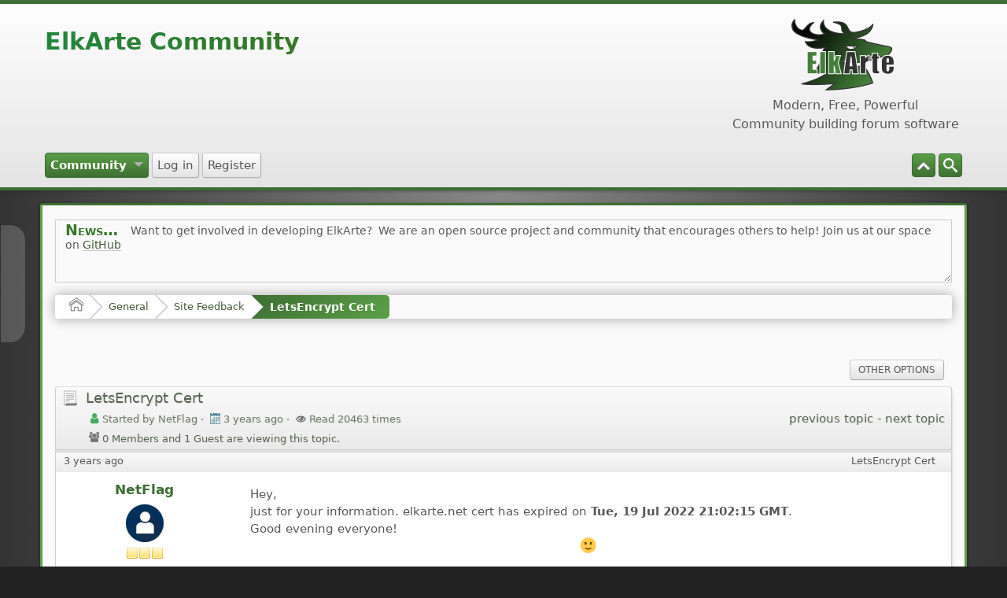

--- FILE ---
content_type: text/html; charset=UTF-8
request_url: https://www.elkarte.net/community/index.php?PHPSESSID=5pelue2r9edg53lunsjro53v70&topic=2390.0;prev_next=next
body_size: 8485
content:
<!DOCTYPE html>
<html dir=LTR lang="en-US">
<head>
	<title>LetsEncrypt Cert </title>
	<meta charset="utf-8" />
	<meta name="viewport" content="width=device-width, initial-scale=1, viewport-fit=cover">
	<meta name="mobile-web-app-capable" content="yes" />
	<meta name="description" content="LetsEncrypt Cert : Hey,just for your information. elkarte.net cert has expired on [b]Tue, 19 Jul 2022 21:02:15 GMT[/b].Good evening everyone!&nbsp; :) " />
	<meta name="theme-color" content="#3d6e32" />
	<meta property="og:title" content="LetsEncrypt Cert " />
	<meta property="og:type" content="article" />
	<meta property="og:url" content="https://www.elkarte.net/community/index.php?topic=6146.0" />
	<meta property="og:image" content="https://www.elkarte.net/community/themes/default/images/logo.png" />
	<meta property="og:image:width" content="145" />
	<meta property="og:image:height" content="94" />
	<meta property="og:site_name" content="ElkArte Community" />
	<meta property="og:description" content="Hey,just for your information. elkarte.net cert has expired on [b]Tue, 19 Jul 2022 21:02:15 GMT[/b].Good evening everyone!&nbsp; :) " />
	<link rel="canonical" href="https://www.elkarte.net/community/index.php?topic=6146.0" />
	<link rel="icon" sizes="any" href="https://www.elkarte.net/community/favicon.ico" />
	<link rel="apple-touch-icon" href="https://www.elkarte.net/community/themes/default/images/apple-touch-icon.png" />
	<link rel="manifest" href="./elkManifest.php">
	<link rel="help" href="https://www.elkarte.net/community/index.php?action=help" />
	<link rel="contents" href="https://www.elkarte.net/community/index.php" />
	<link rel="search" href="https://www.elkarte.net/community/index.php?action=search" />
	<link rel="alternate" type="application/rss+xml" title="ElkArte Community - RSS" href="https://www.elkarte.net/community/index.php?action=.xml;type=rss2;limit=5" />
	<link rel="alternate" type="application/rss+xml" title="ElkArte Community - Atom" href="https://www.elkarte.net/community/index.php?action=.xml;type=atom;limit=5" />
	<link rel="next" href="https://www.elkarte.net/community/index.php?topic=6146.0;prev_next=next" />
	<link rel="prev" href="https://www.elkarte.net/community/index.php?topic=6146.0;prev_next=prev" />
	<link rel="index" href="https://www.elkarte.net/community/index.php?board=10.0" />
	<link rel="stylesheet" href="https://www.elkarte.net/community/cache/hive-2948faa2f9fe227ae482ac2f1547ff7d8de7f2b6.css?x1720010754" id="index.css" />
	<link rel="stylesheet" href="https://www.elkarte.net/community/cache/hive-4bcd84157f79dcbc690bfff0fa75bd2ca732dfef.css?x1716049218" id="icons_svg.css" />
	<link rel="stylesheet" href="https://www.elkarte.net/community/cache/hive-822e3649688abd7fe4cc978dc28e5b7cb48ffde9.css?x1720010782" id="index_light.css" />
	<link rel="stylesheet" href="https://www.elkarte.net/community/cache/hive-4eaec12b958998d2b2272143ff0fd943e421a18c.css?x1661425648" id="prettify.css" />
	<link rel="stylesheet" href="https://www.elkarte.net/community/cache/hive-b5d860fcc8763cfed87af3b2b80d3c9a54073f96.css?x1714146814" id="jquery.atwho.css" />
	<script id="site_vars">
		let elk_theme_url = 'https://www.elkarte.net/community/themes/default',
			elk_default_theme_url = 'https://www.elkarte.net/community/themes/default',
			elk_images_url = 'https://www.elkarte.net/community/themes/default/images',
			elk_smiley_url = 'https://www.elkarte.net/community/smileys',
			elk_scripturl = 'https://www.elkarte.net/community/index.php',
			elk_charset = "UTF-8",
			elk_session_id = 'G8YyXA4vovfGHdjYxGPKyEJpQeU2L9Va',
			elk_session_var = 'gh0pDzH1RlD',
			elk_member_id = 0,
			ajax_notification_text = 'Loading...',
			ajax_notification_cancel_text = 'Cancel',
			help_popup_heading_text = 'A little lost? Let me explain:',
			use_click_menu = false,
			todayMod = 3,
			elk_board_url = 'https://www.elkarte.net/community',
			notification_topic_notice = 'Are you sure you wish to enable notification of new replies for this topic?',
			elk_forum_action = '';
	</script>
	<script src="https://ajax.googleapis.com/ajax/libs/jquery/3.7.1/jquery.min.js" id="jquery"></script>
	<script src="https://www.elkarte.net/community/cache/hive-794b3d48965015d0fb7a05ed65433ca28d97592a.js?x1716049273" id="script.js"></script>
	<script src="https://www.elkarte.net/community/cache/hive-1d2655bec00a68a856659f79c9e02c98877e2521.js?x1716049275" id="script_elk.js"></script>
	<script src="https://www.elkarte.net/community/cache/hive-7c6fa73b1219d46e3d42305c4bbeb64e03d52c41.js?x1710631181" id="elk_menu.js"></script>
	<script src="https://www.elkarte.net/community/cache/hive-29deeefe46ebf4576013e6718af4a199e7d8cf11.js?x1714146839" id="theme.js" defer="defer"></script>
	<script src="https://www.elkarte.net/community/cache/hive-bf52fb05c780a99d76714527eaa434410af38b30.js?x1711477848" id="elk_pwa.js"></script>
	<script src="https://www.elkarte.net/community/cache/hive-55f611519337659f1b1a233065ecbe2738e5986d.js?x1710631181" id="elk_jquery_embed.js" defer="defer"></script>
	<script src="https://www.elkarte.net/community/cache/hive-3dc0cc8b91e80b7dbdf45868d32f2be98a5b4114.js?x1710631188" id="prettify.min.js" defer="defer"></script>
	<script src="https://www.elkarte.net/community/cache/hive-86572c9dc887ac176c5ca59a9de9dca2308c5a61.js?x1710631182" id="elk_relativeTime.js" defer="defer"></script>
	<script src="https://www.elkarte.net/community/cache/hive-c39e05819e81261a7bb1fcbc2f609458e54f4fec.js?x1716049277" id="topic.js"></script>
	<script id="site_inline">
		document.addEventListener("DOMContentLoaded",function(){let myOptions={swUrl:"elkServiceWorker.js",swOpt:{cache_stale:'?20dev',cache_id:'mJ93adSx',theme_scope:'/community/themes/default/',default_theme_scope:'/community/themes/default/',sw_scope:'/community/',}};let elkPwaInstance=elkPwa(myOptions);elkPwaInstance.init();elkPwaInstance.sendMessage("deleteOldCache",{cache_id:'mJ93adSx'});elkPwaInstance.sendMessage("pruneCache");});
			document.addEventListener("DOMContentLoaded",function(){all_elk_mentions.forEach(elk_mention=>{elk_mention.oMention=new elk_mentions(elk_mention.oOptions);});});
	</script>
	<style>
	.avatarresize{max-width:125px;max-height:125px}.wrapper{width:92%}input[type=checkbox].quote-show-more:after{content:"Show Quote"}.quote-read-more > .bbc_quote{--quote_height:175px}
	</style>
	</head>
	<body class="action_home board_10">
	<a id="top" href="#skipnav" tabindex="0">Skip to main content</a>
	<a id="gotop" href="#top_section"  title="Go Up">&#8593;</a>
	<a id="gobottom" href="#footer_section" title="Go Down">&#8595;</a>
	<header id="top_section" class="th_expand">
		<aside id="top_header" class="wrapper">
			<div id="top_section_notice" class="user">
			</div>
		</aside>
		<section id="header" class="wrapper">
			<h1 id="forumtitle">
				<a class="forumlink" href="https://www.elkarte.net/community/index.php">ElkArte Community</a>
				<span id="logobox">
					<img id="logo" src="https://www.elkarte.net/community/themes/default/images/logo.png" alt="ElkArte Community" title="ElkArte Community" />
					<span id="siteslogan">Modern, Free, Powerful<br>Community building forum software</span>
				</span>
			</h1>
		</section>
				
				<nav id="menu_nav" aria-label="Main Menu">
					<div class="wrapper no_js">
					<input type="checkbox" id="search_form_check" aria-hidden="true" />
					<ul id="main_menu" aria-label="Main Menu" role="menubar">
						<li id="search_form_button" class="listlevel1" role="none">
							<label for="search_form_check">
								<a class="linklevel1 panel_search" role="menuitem">
									<i class="main-menu-icon i-search colorize-white"><s>Search</s></i>
								</a>
							</label>
						</li>
						<li id="button_none" class="listlevel1" role="none">
							<a role="none"></a>
						</li>
						<li id="collapse_button" class="listlevel1" role="none">
							<a class="linklevel1 panel_toggle" role="menuitem">
								<i id="upshrink" class="hide main-menu-icon i-chevron-up" title="Shrink or expand the header."></i>
							</a>
						</li>
						<li id="button_home" class="listlevel1 subsections" role="none">
							<a class="linklevel1 active" href="https://www.elkarte.net/community/index.php" aria-current="page" role="menuitem" aria-haspopup="true"><i class="icon icon-menu icon-lg i-home enabled" title="Community"></i> <span class="button_title" aria-hidden="true">Community</span>
							</a>
							<ul class="menulevel2" role="menu">
								<li id="button_help" class="listlevel2" role="none">
									<a class="linklevel2" href="https://github.com/elkarte/Elkarte/wiki/User-Home"  role="menuitem">Help
									</a>
								</li>
								<li id="button_search" class="listlevel2" role="none">
									<a class="linklevel2" href="https://www.elkarte.net/community/index.php?action=search"  role="menuitem">Search
									</a>
								</li>
								<li id="button_recent" class="listlevel2" role="none">
									<a class="linklevel2" href="https://www.elkarte.net/community/index.php?action=recent"  role="menuitem">Recent Posts
									</a>
								</li>
							</ul>
						</li>
						<li id="button_login" class="listlevel1" role="none">
							<a class="linklevel1" href="https://www.elkarte.net/community/index.php?action=login" onclick="return reqOverlayDiv(this.href, 'Log in', 'i-menu-login');" role="menuitem"><i class="icon icon-menu icon-lg i-menu-login" title="Log in"></i> <span class="button_title" aria-hidden="false">Log in</span>
							</a>
						</li>
						<li id="button_register" class="listlevel1" role="none">
							<a class="linklevel1" href="https://www.elkarte.net/community/index.php?action=register" role="menuitem"><i class="icon icon-menu icon-lg i-menu-register" title="Register"></i> <span class="button_title" aria-hidden="false">Register</span>
							</a>
						</li>
						
					</ul>
			<form id="search_form_menu" action="https://www.elkarte.net/community/index.php?action=search;sa=results" method="post" role="search" accept-charset="UTF-8">
				<label for="search_selection">
					<select name="search_selection" id="search_selection" class="linklevel1" aria-label="search selection">
						<option value="all">Entire Forum </option>
						<option value="topic" selected="selected">This topic</option>
						<option value="board">This board</option>
						<option value="google">Google</option>
						<option value="members">Members </option>
					</select>
				</label>
				<input type="hidden" name="sd_topic" value="6146" />
				<input type="hidden" name="sd_brd[10]" value="10" />					
				<label for="quicksearch" class="hide">Search</label>
				<input type="search" name="search" id="quicksearch" value="" class="linklevel1" placeholder="Search" />
				<button type="submit" aria-label="Search" name="search;sa=results" class="with_select">
					<i class="icon i-search"><s>Search</s></i>
				</button>
				<button type="button" aria-label="Close">
					<label for="search_form_check">
						<i class="icon i-close"><s>Close</s></i>
					</label>
				</button>
				<input type="hidden" name="advanced" value="0" />
			</form>	</div>
				</nav>
	</header>
	<div id="wrapper" class="wrapper">
		<aside id="upper_section">
			<div id="news">
				<h2>News</h2>
				<ul id="elkFadeScroller">
					<li>
						Want to get involved in developing ElkArte?&nbsp; We are an open source project and community that encourages others to help! Join us at our space on <a href="https://github.com/elkarte/Elkarte" class="bbc_link" target="_blank" rel="noopener noreferrer nofollow ugc">GitHub</a></li><li><strong class="bbc_strong"><span style="font-size: 1.35em;" class="bbc_size">ElkArte 1.1.9</span> <em>New features, improved stability, general enhancements, PHP 8.x support and many bug fixes ... has been released!</em></strong><br /><a href="https://www.elkarte.net/community/index.php?topic=6215.0" class="bbc_link">Read more about it here</a> and <strong class="bbc_strong">get your copy</strong> <a href="https://github.com/elkarte/Elkarte/releases/tag/v1.1.9" class="bbc_link" target="_blank" rel="noopener noreferrer nofollow ugc">Here</a>
					</li>
				</ul>
				<script type="module">
					Elk_NewsFader("elkFadeScroller", {iFadeDelay: 12000})
				</script>
			</div>
		</aside>
		<nav class="breadcrumb" aria-label="breadcrumbs">
			<span class="crumb">
				<a href="https://www.elkarte.net/community/index.php"><i class="icon i-home"><s>Home</s></i>
				</a>
			</span>
			<span class="crumb">
				<a href="https://www.elkarte.net/community/index.php#c4">General
				</a>
			</span>
			<span class="crumb">
				<a href="https://www.elkarte.net/community/index.php?board=10.0">Site Feedback
				</a>
			</span>
			<span class="crumb">
				<a href="https://www.elkarte.net/community/index.php?topic=6146.0">LetsEncrypt Cert 
				</a>
			</span>
		</nav>
		<div id="main_content_section">
			<a id="skipnav"></a>
			<a id="msg43892"></a>
			<nav class="pagesection">
				<ul class="pagelinks"><li class="hide"><a href="#"></a></li></ul>
				
					<ul role="menubar" class="buttonlist no_js">
						
						<li class="listlevel1 subsections" role="none">
							<a aria-haspopup="true" role="menuitem" href="#" onclick="event.stopPropagation();return false;" class="linklevel1 post_options">Other Options
							</a>
							<ul role="menu" class="menulevel2">
						<li class="listlevel1 new_win" role="none">
							<a href="https://www.elkarte.net/community/index.php?action=topic;sa=printpage;topic=6146.0" class="linklevel2 button_strip_print" rel="nofollow">
							Print
							</a>
						</li></ul>
						</li>
					</ul>
			</nav>
		<main id="forumposts">
			<header id="topic_header" class="category_header">
				<i class="hdicon i-normal"></i>
				<span id="topic_subject">LetsEncrypt Cert </span>
				<span class="stats_text">
					<i class="icon icon-small i-user"></i>Started by NetFlag
					<span>&middot;</span>
					<i class="icon icon-small i-calendar"></i><time title="July 21, 2022, 11:32:38 am" datetime="2022-07-21 11:32" data-timestamp="1658417558" data-forumtime="1658417558">July 21, 2022, 11:32:38 am</time>
					<span>&middot;</span>
					<i class="icon icon-small i-view"></i>Read 20463 times
				</span>
				<span id="whoisviewing"><i class="icon icon-small i-users"></i>0 Members and 1 Guest are viewing this topic.
				</span>
				<span class="nextlinks"><a href="https://www.elkarte.net/community/index.php?topic=6146.0;prev_next=prev#new">previous topic</a> - <a href="https://www.elkarte.net/community/index.php?topic=6146.0;prev_next=next#new">next topic</a>
				</span>
			</header>
			<section>
			<form id="quickModForm" action="https://www.elkarte.net/community/index.php?action=quickmod2;topic=6146.0" method="post" accept-charset="UTF-8" name="quickModForm" onsubmit="return oQuickModify.bInEditMode ? oQuickModify.modifySave() : false">
				<article class="post_wrapper forumposts">
						<header class="keyinfo above">
						
							<h2 id="post_subject_43892" class="post_subject">LetsEncrypt Cert </h2>
							<span id="messageicon_43892" class="messageicon hide">
								<img src="https://www.elkarte.net/community/themes/default/images/post/xx.png" alt="" />
							</span>
							<h3 id="info_43892"><time title="July 21, 2022, 11:32:38 am" datetime="2022-07-21 11:32" data-timestamp="1658417558" data-forumtime="1658417558">July 21, 2022, 11:32:38 am</time>
							</h3>
							<div id="msg_43892_quick_mod"></div>
						</header>
					<aside class="poster">
						<ul class="poster no_js">
	<li class="listlevel1 subsections" aria-haspopup="true">
		<a class="linklevel1 name" href="https://www.elkarte.net/community/index.php?action=profile;u=143;name=NetFlag">
			NetFlag
		</a>
		<ul id="msg_43892_extra_info" class="menulevel2" aria-haspopup="true">
			<li>
				<div class="poster_div_container">
					<div class="poster_div_avatar">
						<img class="avatarresize" src="https://www.elkarte.net/community/avatars_user/avatar_143_k6DuOM4B2mIHZVou.png" alt="avatar &ndash; NetFlag" />
							<p class="listlevel2 postgroup">Full Member</p>
							<p class="listlevel2 postcount">Posts: 106</p>
					</div>
					<div class="poster_div_details">
						<ul>
							<li class="listlevel2 registered">Joined: Nov 27, 2013</li>
							<li class="listlevel2 laston">Last Seen: January 25, 2024, 01:47:14 am</li>
							<li class="listlevel2 karma">Karma: +0/-0
							</li>
							<li class="listlevel2 report_separator"></li>
							<li class="listlevel2 poster_ip">Logged</li>

						</ul>
					</div>
				</div>
			</li>
		</ul>
	</li>
							<li class="listlevel1 poster_avatar">
								<a class="linklevel1" href="https://www.elkarte.net/community/index.php?action=profile;u=143;name=NetFlag">
									<img class="avatar avatarresize" src="https://www.elkarte.net/community/avatars_user/avatar_143_k6DuOM4B2mIHZVou.png" alt="NetHunter" loading="lazy" />
								</a>
							</li>
							<li class="listlevel1 icons"><img src="https://www.elkarte.net/community/themes/default/images/group_icons/icon.png" alt="[*]" /><img src="https://www.elkarte.net/community/themes/default/images/group_icons/icon.png" alt="[*]" /><img src="https://www.elkarte.net/community/themes/default/images/group_icons/icon.png" alt="[*]" /></li></ul>
					</aside>
					<div class="postarea">
						<section id="msg_43892" data-msgid="43892" class="messageContent above">Hey,<br />just for your information. elkarte.net cert has expired on <strong class="bbc_strong">Tue, 19 Jul 2022 21:02:15 GMT</strong>.<br />Good evening everyone!&nbsp; <img src="https://www.elkarte.net/community/smileys/default/smiley.svg" alt="&#58;&#41;" title="Smiley" class="smiley" /> 
						</section>
						<footer class="post_footer">
							<button id="button_float_qq_43892" type="submit" role="button" class="quick_quote_button hide">Quote Selected</button>
							<div class="generic_menu">
								<span id="modified_43892" class="smalltext modified hide">
									
								</span>

							</div>
							<div class="signature without_top_border">
							</div>
						</footer>
					</div>
				</article>
				<hr class="post_separator" />
					<a class="post_anchor" id="msg43893"></a>
				<article class="post_wrapper forumposts">
						<header class="keyinfo above">
						
							<h2 id="post_subject_43893" class="post_subject">Re: LetsEncrypt Cert</h2>
							<span id="messageicon_43893" class="messageicon hide">
								<img src="https://www.elkarte.net/community/themes/default/images/post/xx.png" alt="" />
							</span>
							<h3 id="info_43893">
								<a href="https://www.elkarte.net/community/index.php?topic=6146.msg43893#msg43893" rel="nofollow">Reply #1</a> &ndash; <time title="July 21, 2022, 04:17:08 pm" datetime="2022-07-21 16:17" data-timestamp="1658434628" data-forumtime="1658434628">July 21, 2022, 04:17:08 pm</time>
							</h3>
							<div id="msg_43893_quick_mod"></div>
						</header>
					<aside class="poster">
						<ul class="poster no_js">
	<li class="listlevel1 subsections" aria-haspopup="true">
		<a class="linklevel1 name" href="https://www.elkarte.net/community/index.php?action=profile;u=2;name=emanuele">
			emanuele
		</a>
		<ul id="msg_43893_extra_info" class="menulevel2" aria-haspopup="true">
			<li>
				<div class="poster_div_container">
					<div class="poster_div_avatar">
						<img class="avatarresize" src="https://www.elkarte.net/community/avatars_user/avatar_2_1391213755.png" alt="avatar &ndash; emanuele" />
							<p class="listlevel2 postcount">Posts: 10055</p>
					</div>
					<div class="poster_div_details">
						<ul>
							<li class="listlevel2 registered">Joined: Dec 03, 2012</li>
							<li class="listlevel2 laston">Last Seen: February 27, 2024, 02:24:33 pm</li>
							<li class="listlevel2 karma">Karma: +13/-2
							</li>
							<li class="listlevel2 report_separator"></li>
							<li class="listlevel2 poster_ip">Logged</li>

						</ul>
					</div>
				</div>
			</li>
		</ul>
	</li>
							<li class="listlevel1 poster_avatar">
								<a class="linklevel1" href="https://www.elkarte.net/community/index.php?action=profile;u=2;name=emanuele">
									<img class="avatar avatarresize" src="https://www.elkarte.net/community/avatars_user/avatar_2_1391213755.png" alt="emanuele" loading="lazy" />
								</a>
							</li>
							<li class="listlevel1 icons"><img src="https://www.elkarte.net/community/themes/default/images/group_icons/icongmod.png" alt="[*]" /><img src="https://www.elkarte.net/community/themes/default/images/group_icons/icongmod.png" alt="[*]" /><img src="https://www.elkarte.net/community/themes/default/images/group_icons/icongmod.png" alt="[*]" /><img src="https://www.elkarte.net/community/themes/default/images/group_icons/icongmod.png" alt="[*]" /><img src="https://www.elkarte.net/community/themes/default/images/group_icons/icongmod.png" alt="[*]" /></li>
							<li class="listlevel1 membergroup">Global Moderator</li></ul>
					</aside>
					<div class="postarea">
						<section id="msg_43893" data-msgid="43893" class="messageContent above">Noticed now.<br />It&#039;s a few days I was not passing by.<br /><span class="bbc_mention"><a href="https://www.elkarte.net/community/index.php?action=profile;u=1">@Spuds</a></span> ?<img class="smiley emoji tw-emoji" src="https://www.elkarte.net/community/smileys/tw-emoji/1f47c.svg" alt="&#58;angel&#58;" title="Angel" data-emoji-name="&#58;angel&#58;" data-emoji-code="1f47c" />
						</section>
						<footer class="post_footer">
							<button id="button_float_qq_43893" type="submit" role="button" class="quick_quote_button hide">Quote Selected</button>
							<div class="generic_menu">
								<span id="modified_43893" class="smalltext modified hide">
									
								</span>

							</div>
							<div class="signature">
								<div id="msg_43893_signature" class="">Bugs creator.<br />Features destroyer.<br />Template killer.</div>
							</div>
						</footer>
					</div>
				</article>
				<hr class="post_separator" />
					<a class="post_anchor" id="msg43895"></a>
				<article class="post_wrapper forumposts">
						<header class="keyinfo above">
						
							<h2 id="post_subject_43895" class="post_subject">Re: LetsEncrypt Cert </h2>
							<span id="messageicon_43895" class="messageicon hide">
								<img src="https://www.elkarte.net/community/themes/default/images/post/xx.png" alt="" />
							</span>
							<h3 id="info_43895">
								<a href="https://www.elkarte.net/community/index.php?topic=6146.msg43895#msg43895" rel="nofollow">Reply #2</a> &ndash; <time title="July 21, 2022, 04:20:07 pm" datetime="2022-07-21 16:20" data-timestamp="1658434807" data-forumtime="1658434807">July 21, 2022, 04:20:07 pm</time>
							</h3>
							<div id="msg_43895_quick_mod"></div>
						</header>
					<aside class="poster">
						<ul class="poster no_js">
	<li class="listlevel1 subsections" aria-haspopup="true">
		<a class="linklevel1 name" href="https://www.elkarte.net/community/index.php?action=profile;u=2;name=emanuele">
			emanuele
		</a>
		<ul id="msg_43895_extra_info" class="menulevel2" aria-haspopup="true">
			<li>
				<div class="poster_div_container">
					<div class="poster_div_avatar">
						<img class="avatarresize" src="https://www.elkarte.net/community/avatars_user/avatar_2_1391213755.png" alt="avatar &ndash; emanuele" />
							<p class="listlevel2 postcount">Posts: 10055</p>
					</div>
					<div class="poster_div_details">
						<ul>
							<li class="listlevel2 registered">Joined: Dec 03, 2012</li>
							<li class="listlevel2 laston">Last Seen: February 27, 2024, 02:24:33 pm</li>
							<li class="listlevel2 karma">Karma: +13/-2
							</li>
							<li class="listlevel2 report_separator"></li>
							<li class="listlevel2 poster_ip">Logged</li>

						</ul>
					</div>
				</div>
			</li>
		</ul>
	</li>
							<li class="listlevel1 poster_avatar">
								<a class="linklevel1" href="https://www.elkarte.net/community/index.php?action=profile;u=2;name=emanuele">
									<img class="avatar avatarresize" src="https://www.elkarte.net/community/avatars_user/avatar_2_1391213755.png" alt="emanuele" loading="lazy" />
								</a>
							</li>
							<li class="listlevel1 icons"><img src="https://www.elkarte.net/community/themes/default/images/group_icons/icongmod.png" alt="[*]" /><img src="https://www.elkarte.net/community/themes/default/images/group_icons/icongmod.png" alt="[*]" /><img src="https://www.elkarte.net/community/themes/default/images/group_icons/icongmod.png" alt="[*]" /><img src="https://www.elkarte.net/community/themes/default/images/group_icons/icongmod.png" alt="[*]" /><img src="https://www.elkarte.net/community/themes/default/images/group_icons/icongmod.png" alt="[*]" /></li>
							<li class="listlevel1 membergroup">Global Moderator</li></ul>
					</aside>
					<div class="postarea">
						<section id="msg_43895" data-msgid="43895" class="messageContent above">I should have scrolled down a bit more the board index.<img class="smiley emoji tw-emoji" src="https://www.elkarte.net/community/smileys/tw-emoji/1f606.svg" alt="&#58;laughing&#58;" title="Laughing" data-emoji-name="&#58;laughing&#58;" data-emoji-code="1f606" />
						</section>
						<footer class="post_footer">
							<button id="button_float_qq_43895" type="submit" role="button" class="quick_quote_button hide">Quote Selected</button>
							<div class="generic_menu">
								<span id="modified_43895" class="smalltext modified hide">
									
								</span>

							</div>
							<div class="signature">
								<div id="msg_43895_signature" class="">Bugs creator.<br />Features destroyer.<br />Template killer.</div>
							</div>
						</footer>
					</div>
				</article>
				<hr class="post_separator" />
					<a class="post_anchor" id="msg43899"></a>
				<article class="post_wrapper forumposts">
						<header class="keyinfo above">
						
							<h2 id="post_subject_43899" class="post_subject">Re: LetsEncrypt Cert </h2>
							<span id="messageicon_43899" class="messageicon hide">
								<img src="https://www.elkarte.net/community/themes/default/images/post/xx.png" alt="" />
							</span>
							<h3 id="info_43899">
								<a href="https://www.elkarte.net/community/index.php?topic=6146.msg43899#msg43899" rel="nofollow">Reply #3</a> &ndash; <time title="July 24, 2022, 07:31:22 am" datetime="2022-07-24 07:31" data-timestamp="1658662282" data-forumtime="1658662282">July 24, 2022, 07:31:22 am</time>
							</h3>
							<div id="msg_43899_quick_mod"></div>
						</header>
					<aside class="poster">
						<ul class="poster no_js">
	<li class="listlevel1 subsections" aria-haspopup="true">
		<a class="linklevel1 name" href="https://www.elkarte.net/community/index.php?action=profile;u=28;name=TE">
			TE
		</a>
		<ul id="msg_43899_extra_info" class="menulevel2" aria-haspopup="true">
			<li>
				<div class="poster_div_container">
					<div class="poster_div_avatar">
						<img class="avatarresize" src="https://www.elkarte.net/community/avatars_user/avatar_28_1509715567.png" alt="avatar &ndash; TE" />
							<p class="listlevel2 postcount">Posts: 1032</p>
					</div>
					<div class="poster_div_details">
						<ul>
							<li class="listlevel2 registered">Joined: Jan 23, 2013</li>
							<li class="listlevel2 laston">Last Seen: August 16, 2024, 01:05:18 am</li>
							<li class="listlevel2 karma">Karma: +3/-0
							</li>
							<li class="listlevel2 profile">
								<ol>
							<li class="cf_icon">
								<a href="http://www.eurich.de" title="eurich.de" target="_blank" rel="noopener noreferrer nofollow ugc" class="new_win"><i class="icon i-website" title="eurich.de"></i></a>
							</li>
								</ol>
							</li>
							<li class="listlevel2 report_separator"></li>
							<li class="listlevel2 poster_ip">Logged</li>

						</ul>
					</div>
				</div>
			</li>
		</ul>
	</li>
							<li class="listlevel1 poster_avatar">
								<a class="linklevel1" href="https://www.elkarte.net/community/index.php?action=profile;u=28;name=TE">
									<img class="avatar avatarresize" src="https://www.elkarte.net/community/avatars_user/avatar_28_1509715567.png" alt="TE" loading="lazy" />
								</a>
							</li>
							<li class="listlevel1 icons"><img src="https://www.elkarte.net/community/themes/default/images/group_icons/icongmod.png" alt="[*]" /><img src="https://www.elkarte.net/community/themes/default/images/group_icons/icongmod.png" alt="[*]" /><img src="https://www.elkarte.net/community/themes/default/images/group_icons/icongmod.png" alt="[*]" /><img src="https://www.elkarte.net/community/themes/default/images/group_icons/icongmod.png" alt="[*]" /><img src="https://www.elkarte.net/community/themes/default/images/group_icons/icongmod.png" alt="[*]" /></li>
							<li class="listlevel1 membergroup">Global Moderator</li></ul>
					</aside>
					<div class="postarea">
						<section id="msg_43899" data-msgid="43899" class="messageContent above">Sorry for the delay, it&#039;s fixed now.
						</section>
						<footer class="post_footer">
							<button id="button_float_qq_43899" type="submit" role="button" class="quick_quote_button hide">Quote Selected</button>
							<div class="generic_menu">
								<span id="modified_43899" class="smalltext modified hide">
									
								</span>
					<ul id="buttons_43899" role="menubar" class=" quickbuttons no_js">
						
						<li class="listlevel1 liked" role="none">
							<a  class="linklevel1 button_strip_liked" role="menuitem" href="javascript:void(0);" onclick="this.blur();">
							<span class="button_indicator">2</span><i class="icon icon-small i-thumbsup"></i>Likes
							</a>
						</li>
					</ul>

							</div>
							<div class="signature">
								<div id="likes_for_43899" class="likes_above_signature">
									<i class="icon icon-small i-thumbup"></i>Liked by: radu81, NetFlag
								</div>
								<div id="msg_43899_signature" class="">Thorsten &quot;TE&quot; Eurich<br />------------------------</div>
							</div>
						</footer>
					</div>
				</article>
				<hr class="post_separator" />
					<a class="post_anchor" id="msg43900"></a>
				<article class="post_wrapper forumposts">
						<header class="keyinfo above">
						
							<h2 id="post_subject_43900" class="post_subject">Re: LetsEncrypt Cert </h2>
							<span id="messageicon_43900" class="messageicon hide">
								<img src="https://www.elkarte.net/community/themes/default/images/post/xx.png" alt="" />
							</span>
							<h3 id="info_43900">
								<a href="https://www.elkarte.net/community/index.php?topic=6146.msg43900#msg43900" rel="nofollow">Reply #4</a> &ndash; <time title="July 24, 2022, 08:24:31 am" datetime="2022-07-24 08:24" data-timestamp="1658665471" data-forumtime="1658665471">July 24, 2022, 08:24:31 am</time>
							</h3>
							<div id="msg_43900_quick_mod"></div>
						</header>
					<aside class="poster">
						<ul class="poster no_js">
	<li class="listlevel1 subsections" aria-haspopup="true">
		<a class="linklevel1 name" href="https://www.elkarte.net/community/index.php?action=profile;u=1;name=Spuds">
			Spuds
		</a>
		<ul id="msg_43900_extra_info" class="menulevel2" aria-haspopup="true">
			<li>
				<div class="poster_div_container">
					<div class="poster_div_avatar">
						<img class="avatarresize" src="https://www.elkarte.net/community/avatars_user/avatar_1_uccCNdNe1CHWgBhL.webp" alt="avatar &ndash; Spuds" />
							<p class="listlevel2 postgroup">Hero Member</p>
							<p class="listlevel2 postcount">Posts: 5522</p>
					</div>
					<div class="poster_div_details">
						<ul>
							<li class="listlevel2 registered">Joined: Dec 03, 2012</li>
							<li class="listlevel2 laston">Last Seen: November 13, 2025, 08:52:23 pm</li>
							<li class="listlevel2 karma">Karma: +7/-65535
							</li>
							<li class="listlevel2 report_separator"></li>
							<li class="listlevel2 poster_ip">Logged</li>

						</ul>
					</div>
				</div>
			</li>
		</ul>
	</li>
							<li class="listlevel1 poster_avatar">
								<a class="linklevel1" href="https://www.elkarte.net/community/index.php?action=profile;u=1;name=Spuds">
									<img class="avatar avatarresize" src="https://www.elkarte.net/community/avatars_user/avatar_1_uccCNdNe1CHWgBhL.webp" alt="spuds" loading="lazy" />
								</a>
							</li>
							<li class="listlevel1 icons"><img src="https://www.elkarte.net/community/themes/default/images/group_icons/icon.png" alt="[*]" /><img src="https://www.elkarte.net/community/themes/default/images/group_icons/icon.png" alt="[*]" /><img src="https://www.elkarte.net/community/themes/default/images/group_icons/icon.png" alt="[*]" /><img src="https://www.elkarte.net/community/themes/default/images/group_icons/icon.png" alt="[*]" /><img src="https://www.elkarte.net/community/themes/default/images/group_icons/icon.png" alt="[*]" /></li></ul>
					</aside>
					<div class="postarea">
						<section id="msg_43900" data-msgid="43900" class="messageContent above">Thank you <span class="bbc_mention"><a href="https://www.elkarte.net/community/index.php?action=profile;u=28">@TE</a></span> its all good for me, no more<img class="smiley emoji tw-emoji" src="https://www.elkarte.net/community/smileys/tw-emoji/26a0-fe0f.svg" alt="&#58;warning&#58;" title="Warning" data-emoji-name="&#58;warning&#58;" data-emoji-code="26a0-fe0f" />
						</section>
						<footer class="post_footer">
							<button id="button_float_qq_43900" type="submit" role="button" class="quick_quote_button hide">Quote Selected</button>
							<div class="generic_menu">
								<span id="modified_43900" class="smalltext modified hide">
									
								</span>

							</div>
							<div class="signature without_top_border">
							</div>
						</footer>
					</div>
				</article>
				<hr class="post_separator" />
				<a id="new">&nbsp;</a>
				<hr class="new_post_separator" />
					<a class="post_anchor" id="msg43904"></a>
				<article class="post_wrapper forumposts">
						<header class="keyinfo above">
						
							<h2 id="post_subject_43904" class="post_subject">Re: LetsEncrypt Cert </h2>
							<span id="messageicon_43904" class="messageicon hide">
								<img src="https://www.elkarte.net/community/themes/default/images/post/xx.png" alt="" />
							</span>
							<h3 id="info_43904">
								<a href="https://www.elkarte.net/community/index.php?topic=6146.msg43904#msg43904" rel="nofollow">Reply #5</a> &ndash; <time title="July 25, 2022, 05:48:46 pm" datetime="2022-07-25 17:48" data-timestamp="1658785726" data-forumtime="1658785726">July 25, 2022, 05:48:46 pm</time>
							</h3>
							<div id="msg_43904_quick_mod"></div>
						</header>
					<aside class="poster">
						<ul class="poster no_js">
	<li class="listlevel1 subsections" aria-haspopup="true">
		<a class="linklevel1 name" href="https://www.elkarte.net/community/index.php?action=profile;u=2;name=emanuele">
			emanuele
		</a>
		<ul id="msg_43904_extra_info" class="menulevel2" aria-haspopup="true">
			<li>
				<div class="poster_div_container">
					<div class="poster_div_avatar">
						<img class="avatarresize" src="https://www.elkarte.net/community/avatars_user/avatar_2_1391213755.png" alt="avatar &ndash; emanuele" />
							<p class="listlevel2 postcount">Posts: 10055</p>
					</div>
					<div class="poster_div_details">
						<ul>
							<li class="listlevel2 registered">Joined: Dec 03, 2012</li>
							<li class="listlevel2 laston">Last Seen: February 27, 2024, 02:24:33 pm</li>
							<li class="listlevel2 karma">Karma: +13/-2
							</li>
							<li class="listlevel2 report_separator"></li>
							<li class="listlevel2 poster_ip">Logged</li>

						</ul>
					</div>
				</div>
			</li>
		</ul>
	</li>
							<li class="listlevel1 poster_avatar">
								<a class="linklevel1" href="https://www.elkarte.net/community/index.php?action=profile;u=2;name=emanuele">
									<img class="avatar avatarresize" src="https://www.elkarte.net/community/avatars_user/avatar_2_1391213755.png" alt="emanuele" loading="lazy" />
								</a>
							</li>
							<li class="listlevel1 icons"><img src="https://www.elkarte.net/community/themes/default/images/group_icons/icongmod.png" alt="[*]" /><img src="https://www.elkarte.net/community/themes/default/images/group_icons/icongmod.png" alt="[*]" /><img src="https://www.elkarte.net/community/themes/default/images/group_icons/icongmod.png" alt="[*]" /><img src="https://www.elkarte.net/community/themes/default/images/group_icons/icongmod.png" alt="[*]" /><img src="https://www.elkarte.net/community/themes/default/images/group_icons/icongmod.png" alt="[*]" /></li>
							<li class="listlevel1 membergroup">Global Moderator</li></ul>
					</aside>
					<div class="postarea">
						<section id="msg_43904" data-msgid="43904" class="messageContent above">Thanks <span class="bbc_mention"><a href="https://www.elkarte.net/community/index.php?action=profile;u=28">@TE</a></span> !
						</section>
						<footer class="post_footer">
							<button id="button_float_qq_43904" type="submit" role="button" class="quick_quote_button hide">Quote Selected</button>
							<div class="generic_menu">
								<span id="modified_43904" class="smalltext modified hide">
									
								</span>

							</div>
							<div class="signature">
								<div id="msg_43904_signature" class="">Bugs creator.<br />Features destroyer.<br />Template killer.</div>
							</div>
						</footer>
					</div>
				</article>
				<hr class="post_separator" />
			</form>
			</section>
		</main>
			<nav class="pagesection">
				<ul class="pagelinks"><li class="hide"><a href="#"></a></li></ul>
				
					<ul role="menubar" class="buttonlist no_js">
						
						<li class="listlevel1 subsections" role="none">
							<a aria-haspopup="true" role="menuitem" href="#" onclick="event.stopPropagation();return false;" class="linklevel1 post_options">Other Options
							</a>
							<ul role="menu" class="menulevel2">
						<li class="listlevel1 new_win" role="none">
							<a href="https://www.elkarte.net/community/index.php?action=topic;sa=printpage;topic=6146.0" class="linklevel2 button_strip_print" rel="nofollow">
							Print
							</a>
						</li></ul>
						</li>
					</ul>
			</nav>
		<nav class="breadcrumb" aria-label="breadcrumbs">
			<span class="crumb">
				<a href="https://www.elkarte.net/community/index.php"><i class="icon i-home"><s>Home</s></i>
				</a>
			</span>
			<span class="crumb">
				<a href="https://www.elkarte.net/community/index.php#c4">General
				</a>
			</span>
			<span class="crumb">
				<a href="https://www.elkarte.net/community/index.php?board=10.0">Site Feedback
				</a>
			</span>
			<span class="crumb">
				<a href="https://www.elkarte.net/community/index.php?topic=6146.0">LetsEncrypt Cert 
				</a>
			</span>
		</nav>
			<div id="moderationbuttons" class="hide_30 hamburger_30_target">
				<div id="display_jump_to">&nbsp;</div>
				<script type="module">
					aJumpTo[aJumpTo.length] = new JumpTo({
						sContainerId: "display_jump_to",
						sJumpToTemplate: "<label class=\"smalltext\" for=\"%select_id%\">Jump to:<" + "/label> %dropdown_list%",
						iCurBoardId: 10,
						iCurBoardChildLevel: 0,
						sCurBoardName: "Site Feedback",
						sBoardChildLevelIndicator: "&#8195;",
						sBoardPrefix: "&#10148;",
						sCatClass: "jump_to_header",
						sCatPrefix: "",
						sGoButtonLabel: "Go"
					});
				</script>
			</div>
		</div>
	</div>
	<footer id="footer_section">
		<div class="wrapper">
			<ul>
				<li class="copyright">
					<a href="https://www.elkarte.net" title="ElkArte Forum" target="_blank" class="new_win">Powered by ElkArte 2.0 dev</a> | <a href="https://www.elkarte.net/community/index.php?action=about;sa=credits" title="Credits" target="_blank" class="new_win" rel="nofollow">Credits</a>
				</li>
				<li>
					<a id="button_rss" href="https://www.elkarte.net/community/index.php?action=.xml;type=rss2;limit=5" class="rssfeeds new_win">
						<i class="icon icon-margin i-rss icon-big"><s>RSS</s></i>
					</a>
				</li>
			</ul>
			<p>Page created in 0.175 seconds with 28 queries.</p>
		</div>
	</footer>
	<script src="https://www.elkarte.net/community/themes/default/scripts/like_posts.js?20dev" id="like_posts.js" defer="defer"></script>
	<script id="site_inline_deferred">
		const oEmbedtext=({embed_limit:25,preview_image:'Video Preview Image',ctp_video:'Click to play video',hide_video:'Show/Hide video',youtube:'YouTube:',vimeo:'Vimeo:',dailymotion:'Dailymotion:',tiktok:'TikTok:',twitter:'Twitter:',facebook:'Facebook:',instagram:'Instagram:',});document.addEventListener("DOMContentLoaded",()=>{if($.isFunction($.fn.linkifyvideo)){$().linkifyvideo(oEmbedtext);}});
			document.addEventListener("DOMContentLoaded",()=>{if(typeof prettyPrint==="function"){prettyPrint();}});
			const oRttime=({referenceTime:1763320989000,now:'just now',minute:'A minute ago',minutes:'%s minutes ago',hour:'An hour ago',hours:'%s hours ago',day:'A day ago',days:'%s days ago',week:'A week ago',weeks:'%s weeks ago',month:'A month ago',months:'%s months ago',year:'A year ago',years:'%s years ago',});document.addEventListener("DOMContentLoaded",()=>{updateRelativeTime();});
			$(function(){var likePostInstance=likePosts.prototype.init({oTxt:({likeHeadingError:'Error in Likes',error_occurred:'An Error Has Occurred',are_you_sure:'You already liked this message, are you sure you want to remove your like?'}),bTooltips:false,});});
			var oMainHeaderToggle=new elk_Toggle({bToggleEnabled:true,bCurrentlyCollapsed:false,aSwappableContainers:['upper_section','header','top_header'],aSwapClasses:[{sId:'upshrink',classExpanded:'chevricon i-chevron-up icon-lg',titleExpanded:'Shrink or expand the header.',classCollapsed:'chevricon i-chevron-down icon-lg',titleCollapsed:'Shrink or expand the header.'},],oThemeOptions:{bUseThemeSettings:false,sOptionName:'minmax_preferences',sSessionId:elk_session_id,sSessionVar:elk_session_var,sAdditionalVars:';minmax_key=upshrink'},oCookieOptions:{bUseCookie:elk_member_id==0?true:false,sCookieName:'upshrink'},funcOnBeforeCollapse:function(){let header=document.getElementById('top_section');header.classList.add('th_collapse');header.classList.remove('th_expand');},funcOnBeforeExpand:function(){let header=document.getElementById('top_section');header.classList.add('th_expand');header.classList.remove('th_collapse');},});
	</script>
	<script type="application/ld+json">
	{
    "@context": "https://schema.org",
    "@type": "Organization",
    "url": "https://www.elkarte.net/community/index.php?topic=6146.0",
    "logo": {
        "@type": "ImageObject",
        "url": "https://www.elkarte.net/community/themes/default/images/logo.png",
        "width": 145,
        "height": 94
    },
    "name": "ElkArte Community",
    "slogan": "Modern, Free, Powerful<br>Community building forum software"
}
	</script>
	<script type="application/ld+json">
	{
    "@context": "https://schema.org",
    "@type": "WebPage",
    "url": "https://www.elkarte.net/community/index.php?topic=6146.msg43892#msg43892",
    "mainEntity": {
        "@type": "DiscussionForumPosting",
        "@id": "https://www.elkarte.net/community/index.php?topic=6146.msg43892#msg43892",
        "headline": "LetsEncrypt Cert ",
        "datePublished": "2022-07-21T15:32:38+00:00",
        "dateModified": "2022-07-21T15:32:38+00:00",
        "url": "https://www.elkarte.net/community/index.php?topic=6146.msg43892#msg43892",
        "articleSection": "Site Feedback",
        "author": {
            "@type": "Person",
            "name": "NetFlag",
            "url": "https://www.elkarte.net/community/index.php?action=profile;u=143;name=NetFlag"
        },
        "interactionStatistic": [
            {
                "@type": "InteractionCounter",
                "interactionType": "https://schema.org/ViewAction",
                "userInteractionCount": "20463"
            },
            {
                "@type": "InteractionCounter",
                "interactionType": "https://schema.org/CommentAction",
                "userInteractionCount": "5"
            },
            {
                "@type": "InteractionCounter",
                "interactionType": "https://schema.org/LikeAction",
                "userInteractionCount": 2
            }
        ],
        "articleBody": "Hey,<br/>just for your information. elkarte.net cert has expired on <strong>Tue, 19 Jul 2022 21:02:15 GMT</strong>.<br/>Good evening everyone!&nbsp;",
        "wordCount": 18,
        "publisher": {
            "@type": "Organization",
            "name": "ElkArte Community",
            "logo": {
                "@type": "ImageObject",
                "url": "https://www.elkarte.net/community/themes/default/images/logo.png",
                "width": 145,
                "height": 94
            }
        }
    }
}
	</script>
</body>
</html>

--- FILE ---
content_type: text/css
request_url: https://www.elkarte.net/community/cache/hive-2948faa2f9fe227ae482ac2f1547ff7d8de7f2b6.css?x1720010754
body_size: 18692
content:
:root{--font9:.9rem;--font10:1rem;--font11:1.1rem;--font12:1.2rem;--font13:1.3rem;--font14:1.4rem;--font15:1.5rem;--font16:1.6rem;--font17:1.7rem;--font18:1.8rem;--font19:1.9rem;--font20:2rem;--font21:2.1rem;--font22:2.2rem;--font23:2.3rem;--font24:2.4rem;--font25:2.5rem;--font26:2.6rem;--font27:2.7rem;--font28:2.8rem;--font29:2.9rem;--font30:3rem;--quote_height:19rem;--max_width:160rem}html{overflow-y:scroll;-webkit-text-size-adjust:100%;scroll-behavior:smooth;scroll-padding:2rem 0 0}html,body{font-size:62.5%;font-weight:400;line-height:1.5}*{box-sizing:border-box;margin:0;padding:0}.wrapper{font-size:var(--font15);width:90%;max-width:var(--max_width);margin:0 auto}a,a:link,a:visited,a.new_win:link,a.new_win:visited{text-decoration:none}a:hover,a.new_win:hover{cursor:pointer;text-decoration:underline}body,input,button,select,textarea,.editor{font-family:system-ui,-apple-system,BlinkMacSystemFont,"Segoe UI","Roboto","Oxygen","Ubuntu","Cantarell","Fira Sans","Droid Sans","Helvetica Neue",Arial,sans-serif}.codeheader,.quoteheader,.expand_pages,.table_head>th,.topic_sorting_row>h3,.topic_name h4 a,.poster .name,.keyinfo h3 a,.keyinfo h3 a strong,.ui-dialog .ui-dialog-titlebar,.bbc_quote>cite,#creator dt strong,.settings label,.popup_heading{font-family:"Segoe UI Semibold","Helvetica Neue Medium",system-ui,-apple-system,BlinkMacSystemFont,"Roboto","Oxygen","Ubuntu","Cantarell","Fira Sans","Droid Sans","Helvetica Neue",Arial,sans-serif;font-weight:600;-webkit-font-smoothing:antialiased;-moz-osx-font-smoothing:grayscale}table{empty-cells:show}h1,h2,h3,h4,h5,h6,ul,ol,li,dl,dd,dt,p,fieldset,form,input,button,select,textarea{font-size:1em;font-weight:400}fieldset{overflow:auto;margin:.5rem 0;padding:.4rem .8rem .6rem;border:1px solid;border-radius:.4rem}h2+fieldset{border-radius:0 0 .4rem .4rem}legend{font-size:var(--font16);margin-left:1.6rem;cursor:pointer}legend:before,.collapsed legend:before{display:inline-block;width:1.6rem;height:1.6rem;padding:0 .5rem;content:""}.category_header:after,.wrapper:after,.editor_wrapper:after,#main_content_section:after,#main_container:after,.quickbuttons:after,.attachment_name:after,.attachment_name:before,#poll_options .options li:after{display:block;clear:both;content:""}.separator{clear:both;margin:.5rem 0}.breaking_space:before{content:"\00a0"}ul,ol{list-style:none}sub,sup{line-height:0;position:relative;vertical-align:baseline}sub{bottom:-.5rem}sup{top:-.5rem}a img{border:0}textarea,.editor{line-height:1.4;border:1px solid;border-radius:.4rem}button::-moz-focus-inner,[type=button]::-moz-focus-inner,[type=submit]::-moz-focus-inner{padding:0;border-style:none}input[type=submit]:focus-visible,button:focus-visible,.linkbutton:focus-visible{outline:2px dashed #222}input:focus:not(:focus-visible),input.input_text:focus,button:focus:not(:focus-visible){outline:none}textarea:focus,select:focus,.editor:focus{outline:none}button,[type=button],[type=submit]{-webkit-appearance:button}input,.input_text,button,select{font-size:var(--font14);line-height:1.4;overflow:visible;height:2.5rem;padding:0 .4rem;vertical-align:middle}input,button,select{text-transform:none;border:1px solid;border-radius:.4rem}input:focus,textarea:focus,button:focus,select:focus,.editor:focus{border:1px solid}select{overflow:hidden;max-width:95%;padding-left:.2rem;white-space:nowrap;text-overflow:ellipsis}select option{padding:0 .4rem}select[size],input[type=file]{overflow-y:auto;height:auto;max-height:none}.select_multiple{height:auto;min-height:15rem}input[type=number]{padding:0 0 0 .4rem}[type=number]::-webkit-inner-spin-button,[type=number]::-webkit-outer-spin-button{height:auto}input[type=color]{padding:0}input[type=checkbox],input[type=radio]{font-size:var(--font14);font-weight:400;width:1.4rem;height:1.4rem;margin:-.2rem .2rem 0;padding:.2rem;vertical-align:middle;border:none;background:0 0}[type=search]{outline-offset:-.2px;-webkit-appearance:none}[type=search]::-webkit-search-decoration{-webkit-appearance:none}input[type=submit],button[type=submit],input[type=button],button[type=button],.linkbutton:link,.linkbutton:visited{display:inline-block;margin-right:.2rem;margin-left:.2rem;padding:.2rem .4rem;white-space:nowrap;border:1px solid;border-radius:.4rem}.linkbutton,.linkbutton:link,.linkbutton:visited{font-size:var(--font14);position:relative;height:2.5rem;padding-top:.1rem}input[type=submit]:hover,button[type=submit]:hover,input[type=button]:hover,button[type=button]:hover,.linkbutton:hover{cursor:pointer;text-decoration:none}input[type=submit][disabled]:hover,input[disabled].input_text,textarea[disabled],button[disabled],button[disabled]:hover{cursor:not-allowed;border:1px solid}.submitbutton{display:flex;clear:both;overflow:visible;align-items:center;justify-content:flex-end;padding:.4rem 0}.topic_name h4 .new_posts,.new_posts,.require_approval{font-family:verdana,sans-serif;font-size:var(--font11);font-weight:700;padding:.1rem .4rem .2rem;border-radius:.2rem}.new_posts:hover{text-decoration:underline}.childboards .new_posts{font-size:var(--font11);padding:.1rem .3rem .1rem}hr{overflow:visible;box-sizing:content-box;height:0;margin:1.2rem 0;border-top:1px solid;border-bottom:1px solid;border-left:0}em,.em{font-style:italic}.hide{display:none}.underline{text-decoration:underline}.floatright{float:right}.floatleft{float:left}.floatcenter{display:block;margin:0 auto}.flow_auto{overflow:auto}.flow_flex{display:flex;overflow:hidden;align-items:center;flex-wrap:nowrap;margin-top:.5rem}.flow_flex_additional_row,.flow_flex_right,.below_table_data{flex:0 0 auto;margin-left:auto !important;padding-top:.2rem !important}.flow_flex_right{order:2}.flow_hidden{overflow:hidden}.clear{clear:both}.clear_left{clear:left}.clear_right{clear:right}.smalltext{font-size:var(--font14)}.largetext{font-size:var(--font18)}.centertext{justify-content:center;text-align:center}.righttext{justify-content:right;text-align:right}.lefttext{justify-content:left;text-align:left}.nowrap{white-space:nowrap}.wordbreak{word-break:break-all}.nosel{-moz-user-select:none;-ms-user-select:none;-webkit-user-select:none;user-select:none}.category_header,.forum_category .category_header{font-size:var(--font18);line-height:1.8;padding:.2rem .8rem;border:1px solid;border-radius:.4rem .4rem 0 0}.forum_category .category_header{font-size:var(--font17)}.secondary_header,.content_category{font-size:var(--font16);line-height:2;margin-top:.4rem;padding:0 1rem;border:1px solid}h2.hdicon{display:flex;align-items:center}.hdicon:before{display:inline-block;width:2.2rem;height:2.2rem;margin:0 .6rem 0 0;content:"";vertical-align:text-bottom;line-height:1.8rem}.collapse,.expand{float:right}#upshrink{border:0}.content{overflow:auto;padding:.8rem 1.6rem;border:1px solid}.content p{margin:0 0 .6rem}.highlight{font-size:var(--font16);font-weight:700}.highlight_sub{font-size:var(--font16);font-weight:600;font-style:italic}.additional_row{padding:.6rem 0}.generic_list_wrapper{overflow:auto;margin-top:.4rem;padding:.8rem .8rem 1.6rem;border:1px solid;border-radius:.7rem}.generic_list_wrapper .additional_row{margin:1.6rem 0 0;padding:1rem 0 0;border-radius:0}.generic_list_wrapper .additional_row.after_title,.generic_list_wrapper .additional_row.top_of_list{margin:0}.generic_list_wrapper .title_bar{border-bottom:1px solid;border-radius:0}.generic_list_wrapper .information .additional_row{padding:.6rem 0;border:none}.generic_list_wrapper .information{margin:0;padding:0;border:none;border-bottom:1px solid}.auto_suggest_div{position:absolute;z-index:100;visibility:hidden;border:1px solid;border-radius:0 0 .4rem .4rem}.auto_suggest_div:focus{outline:none !important}.auto_suggest_item,.auto_suggest_item_hover{padding:.2rem .4rem}.auto_suggest_item_hover{cursor:pointer}.verification_question label{display:block;width:100%}.bbc_code,.bbc_tt,.bbc_pre,.tt,.bbc_code_inline{font-family:SFMono-Regular,ui-monospace,Menlo,Monaco,Consolas,"DejaVu Sans Mono","Liberation Mono","Courier New",monospace;font-variant-numeric:tabular-nums}.codeheader,.bbc_quote>cite{font-size:var(--font13);margin-bottom:.8rem;padding:.4rem .6rem;border-bottom:1px solid}.bbc_quote>cite{display:block}.codeheader{margin-top:.6rem;margin-bottom:0;border-top:3px solid;border-bottom:none}.codeoperation{font-weight:400}.bbc_quote,.bbc_code{font-size:var(--font14);overflow:auto;margin:0 0 1.4rem;padding:.5rem 1rem;border:1px solid;border-top:none}.bbc_code_inline{font-size:var(--font14);margin:0;padding:.1rem .3rem;white-space:pre-wrap;border:1px solid;border-radius:.2rem;-webkit-box-decoration-break:clone;box-decoration-break:clone}.bbc_quote{margin:.6rem 0 1.6rem;border-top:1px solid}.quote-read-more{position:relative;display:flex;min-width:100%}.quote-read-more>.bbc_quote{overflow:auto;width:100%;max-height:var(--quote_height)}input[type=checkbox].quote-show-more{position:absolute;bottom:0;width:100%;height:12rem;margin:0 1px 1px;padding-top:9rem;cursor:pointer;text-align:center;-webkit-appearance:none;-moz-appearance:none;appearance:none}input[type=checkbox].quote-show-more:after{font-size:var(--font16);font-weight:600}input[type=checkbox].quote-show-more:checked{display:none}input[type=checkbox].quote-show-more:checked+.bbc_quote{max-height:750em;transition:1.5s max-height ease-in}.bbc_code{height:auto;max-height:20em;resize:vertical;white-space:nowrap;border-top:3px solid;border-bottom:3px solid}.bbc_code .tab{display:inline-block;width:4ex;white-space:pre}.bbc_size{line-height:1.4}.bbc_color a{color:inherit}strong,.bbc_strong{font-weight:700;color:inherit}.bbc_table{font:inherit;color:inherit}.bbc_table td{font:inherit;padding:0 .5em;vertical-align:top;color:inherit}.bbc_table th{font:inherit;font-weight:700;padding:0 .5em;color:inherit}.inner>.bbc_table_container>.bbc_table,.messageContent>.bbc_table_container>.bbc_table{border-collapse:collapse}.inner>.bbc_table_container>.bbc_table th,.messageContent>.bbc_table_container>.bbc_table th{text-align:center}.bbc_img{max-width:100%;border:0}.bbc_img.floatleft{padding:.2rem 1rem .2rem 0}.bbc_img.floatright{padding:.2rem 0 .2rem 1rem}.bbc_img.floatcenter{padding:.8rem .4rem}del .bbc_link:link,del .bbc_link:visited{text-decoration:line-through}sup a.bbc_link{vertical-align:sub}sub a.bbc_link{vertical-align:middle}.bbc_u{text-decoration:underline}.bbc_list{padding:0 0 0 3.5rem;list-style-type:square;text-align:left}.bbc_pre{overflow:auto}.bbc_footnotes{font-size:var(--font13);overflow:auto;margin-top:.7rem;padding:.4rem .5rem .4rem 0}div.bbc_footnotes{border-top:1px solid}sup.bbc_footnotes,sup.bbc_footnotes a{font-weight:700}div.bbc_footnotes .meaction{display:inline-block}.footnote_return{font-size:var(--font20)}a.bbc_link{display:inline-block;overflow:hidden;max-width:100%;vertical-align:bottom;white-space:nowrap;text-overflow:ellipsis;overflow-wrap:normal}.bbc_link:hover{text-decoration:none}.meaction:before{font-size:var(--font22);line-height:1;content:"\270c";outline:none}.spoiler{padding:.3em;border:1px solid}.spoilerheader{font-size:var(--font13);font-weight:700;cursor:pointer}#ajax_in_progress,.ajax_infobar{font-size:var(--font19);position:fixed;z-index:100;top:0;left:0;width:100%;padding:1.6rem;transition:opacity .5s;text-align:center;opacity:0;border-bottom:4px solid;background-position:.6rem 50%;background-size:2rem 2rem}#ajax_in_progress a,#ajax_in_progress span{margin-left:1.6rem;text-decoration:underline}#quick_edit_body_container{width:90%}#quick_edit_body_container .editor{width:100%;margin-bottom:1rem;padding:.2rem .4rem}#quick_edit_body_container .input_text{width:85%}#top_section{border-top:4px solid;border-bottom:4px solid}#top_section.th_collapse{position:sticky;z-index:1000;top:0}#top_header{display:flex;justify-content:flex-end}#top_section_notice{font-weight:700;flex:1 1 auto;padding:1rem .8rem}#top_section_notice .toggle_login{display:inline;cursor:pointer}#top_section_notice form{width:100%;white-space:nowrap}#password_login{display:inline-block;vertical-align:middle}#search_form_button{order:21}#search_form_menu{position:absolute;z-index:100;top:0;right:0;display:flex;visibility:hidden;align-items:center;justify-content:right;opacity:0}#search_form_menu input,#search_form_menu select,#search_form_menu button{line-height:2;height:3rem}#search_form_menu select,#search_form_menu input,#search_form_menu button[type=submit]{margin-right:-1px;border-right:none}#search_form_menu select{min-width:11.5rem;border-radius:.4rem 0 0 .4rem}#search_form_menu input{border-radius:0}#search_form_menu button[type=submit]{border-radius:0}#search_form_menu button[type=button]{border-radius:0 .4rem .4rem 0}#search_form_check{display:none}#search_form_check:checked~#search_form_menu{visibility:visible;transition:opacity .5s;opacity:1}#search_form_check:checked+#main_menu{transition:opacity .5s;opacity:0}#search_form_check+#main_menu{visibility:visible;transition:opacity .5s;opacity:1}#header{padding:.2rem .2rem 0}#forumtitle,.rightheader #forumtitle{font-size:var(--font30);padding:.4rem}.centerheader .forumlink{display:none}.rightheader #forumtitle .forumlink{float:right}#logobox{margin:-.8rem auto 0 auto;text-align:center}#logobox,.rightheader #logobox{float:right;max-width:40%;padding:0 .4rem}.centerheader #logobox{width:100%}.rightheader #logobox,.rightheader #logo{float:left;padding-bottom:.8rem}.centerheader #logobox,.centerheader #logo,.centerheader #siteslogan{display:block;float:none;margin:0 auto;text-align:center}#siteslogan{font-size:var(--font16);display:block;margin-top:-.4em}.rightheader #logo{margin:0 0 0 .8rem}#wrapper{margin-top:1.6rem;padding:1.8rem 1.6rem;border:3px solid;border-radius:.4rem}#news{font-size:var(--font14);line-height:1.3;padding:0 0 1.6rem;vertical-align:top}#news .bbc_link{display:inline}#news>h2{font-size:var(--font19);font-weight:700;font-variant:small-caps;float:left;height:1.6rem;margin:-.4rem 1.6rem 0 0}#news>h2:after{content:"\2026"}#news_line,#news{overflow:auto;overflow-y:hidden;height:8rem;min-height:8rem;padding:.4rem 1.2rem;resize:vertical;border:1px solid}#main_content_section{min-height:18rem;padding:3rem 0 0}#footer_section{margin:2.4rem 0 0;border-top:6px solid}#footer_section .wrapper{padding:1.2rem .4rem}#footer_section p,#footer_section a{font-size:var(--font13)}#footer_section li{display:inline;padding-right:.4rem}#footer_section .copyright{font-family:Verdana,Arial,sans-serif;font-size:var(--font13);display:inline;visibility:visible}#footer_section .rssfeeds{float:right;margin:auto;text-align:center;border-radius:.4em}#footer_section .rssfeeds i{margin:.4rem}#debug_logging{width:90%;max-width:144rem;margin:0 auto}#menu_nav{display:flex;align-items:center;padding:2.4rem .4rem 1.2rem}#menu_nav>div{position:relative}#main_menu{display:flex;align-items:center;justify-content:flex-start}.admin_menu{display:flex;align-items:center;justify-content:flex-start;padding:0 .4rem}.admin_menu .listlevel1.subsections .linklevel1:after{display:inline-block;margin-left:.4rem;content:"";transform:translateY(.3rem);border:.6rem solid}#adm_submenus{display:flex;align-items:center;justify-content:flex-start;margin-bottom:.4rem;padding:0 .4rem}.generic_menu{display:flex;align-items:center;flex-wrap:wrap;justify-content:flex-start;padding:.6rem 0;row-gap:.4rem}#admin_content{clear:both;padding-top:.8rem}.listlevel1{line-height:2;position:relative}.listlevel1:hover{z-index:6}.listlevel1#button_none{order:10;margin-left:auto}.listlevel1#button_profile{order:19}.listlevel1#collapse_button{order:20}#collapse_button .linklevel1,#search_form_button .linklevel1,#search_form_button_close .linklevel1{display:flex;justify-content:center;width:3rem;height:3rem;padding:.3rem;border:1px solid}.i-menu-profile:before{position:absolute;width:2.6rem;height:2.6rem;transform:translate(-.6rem,-.2rem);border-radius:.4rem 0 0 .4rem;background:no-repeat;background-size:contain}#main_menu .icon-menu{line-height:2;position:relative;width:2rem;height:2rem;transform:translate(0,-.3rem)}.linklevel1{display:block;margin:0 .2rem;padding:0 .6rem;white-space:nowrap;border:1px solid;border-radius:.4rem}.linklevel1:hover,.listlevel1:hover .linklevel1,.linklevel2:hover,.listlevel2:hover .linklevel2,.linklevel3:hover,.listlevel3:hover .linklevel3,#menu_sidebar .linklevel1:hover,#menu_sidebar .listlevel1:hover .linklevel1{text-decoration:none;border:1px solid}.linklevel1.active,.listlevel1:hover .active{font-weight:700;border:1px solid}.linklevel1.active:hover,.listlevel1:hover .linklevel1.active,#collapse_button .linklevel1:hover{border:1px solid}#main_menu .subsections .linklevel1:after,#main_menu .subsections:hover .linklevel1:after{display:inline-block;margin-left:.4rem;content:"";transform:translateY(.3rem);border:.6rem solid}.menulevel2,.menulevel3{position:absolute;z-index:90;top:calc(100% + .4rem);visibility:hidden;min-width:calc(100% + 3rem);padding:.6em;transition:.1s linear .375s;transform:rotateX(-90deg);transform-origin:top left;border:1px solid;border-radius:.4rem}.listlevel1.subsections:after{position:absolute;z-index:90;top:calc(100% - (1.4142*var(--pointersize))/2 + .7rem);left:10%;display:block;width:var(--pointersize);height:var(--pointersize);content:'';transition:.1s linear .375s;transform:rotate(-45deg);opacity:0;border:1px solid;clip-path:polygon(40% 60%,0% 0%,100% 0%,100% 100%);--pointersize:1.2rem}.menulevel2.above{top:initial;bottom:calc(100% + .4rem);transform-origin:bottom left}.listlevel1.subsections.above:after{top:initial;bottom:calc(100% - (1.4142*var(--pointersize))/2 + .6rem);clip-path:polygon(100% 100%,100% 0%,0% 0%,0% 100%)}.no_js .listlevel1:hover .menulevel2,.no_js .listlevel2:hover .menulevel3,.listlevel1 .menulevel2.selected,.listlevel2 .menulevel3.selected{visibility:visible;transform:rotateX(0)}.no_js .listlevel1:hover.subsections:before{position:absolute;top:100%;display:block;width:100%;padding-top:1rem;content:""}.no_js .listlevel1:hover.subsections:after,.listlevel1.open.subsections:after{opacity:1}.listlevel1 .menulevel2.selected,.listlevel2 .menulevel3.selected,.listlevel1 .menulevel2.un_selected,.listlevel2 .menulevel3.un_selected,.listlevel1.open.subsections:after{transition:.1s ease-in}.listlevel1 .menulevel2.un_selected,.listlevel2 .menulevel3.un_selected{transition:.15s ease-out}.listlevel1#button_profile .menulevel2{right:0;left:auto}.menulevel3{min-width:20ch;margin:-3rem 0 0 calc(100% - .4rem)}.listlevel2,.listlevel3{position:relative;white-space:nowrap}.linklevel2,.linklevel3{display:block;padding:.1rem .7rem}.linklevel2:link,.linklevel2:visited,.linklevel3:link,.linklevel3:visited{border:1px solid}.listlevel2.subsections .linklevel2:after,#menu_sidebar .subsections .linklevel1:after,#menu_sidebar .subsections:hover .linklevel1:after{font-size:var(--font22);position:absolute;top:-.5rem;right:.6rem;content:"\2192"}.listlevel2.subsections .linklevel2{margin-right:3rem}#button_admin .listlevel2.subsections{margin-top:.8rem;padding-top:.4rem;border-top:1px solid}.linklevel2>img{margin:0 0 0 -.4rem;vertical-align:middle}.linklevel2.help{display:inline-block}.pm_indicator,.button_indicator{font-size:var(--font14);font-weight:700;line-height:1.7;position:absolute;z-index:5;top:-2.2rem;right:-.4rem;float:left;padding:0 .8rem;border:1px solid;border-radius:.8rem .8rem .8rem 0}.button_indicator{font-size:var(--font12);line-height:1.5;top:-1.4rem;border-radius:.6rem .6rem .6rem 0}#dropdown_menu_1 .pm_indicator{margin-top:.4rem;margin-right:.2rem}.linklevel1:hover .pm_indicator{border:1px solid}.linklevel1.active:hover .pm_indicator{border-bottom:1px solid}#main_admsection{overflow:auto}#menu_sidebar{position:relative;float:left;width:22rem;padding:0 .4rem 0 0}#menu_sidebar .linklevel1{padding:0 1.6em 0 .8rem;white-space:normal;border:1px solid;overflow-wrap:break-word}.sidebar_menu{padding:.4rem 0 1.1rem}#menu_sidebar .listlevel1{padding:.2rem 0 0 .4rem}#menu_sidebar .listlevel1:hover .menulevel2{top:10%;left:calc(100% - .8rem)}#menu_sidebar .menulevel2,#menu_sidebar .menulevel3{transition:0ms}#menu_sidebar .listlevel1:hover.subsections:after{opacity:0}#menu_sidebar .pm_indicator{font-size:var(--font9);font-weight:400;margin:8% 50% 0 0}.linklevel1.chosen,.linklevel2.chosen{font-weight:600}.breadcrumb{display:flex;overflow:hidden;align-items:center;flex-wrap:wrap;margin-top:1.6rem;border-radius:.4rem;--arrow:3rem;row-gap:.6rem}.breadcrumb .crumb{font-size:var(--font13);line-height:var(--arrow);position:relative;flex:0 1 auto;flex-wrap:wrap;height:var(--arrow);padding:0 .8rem 0 2.4rem;text-decoration:none;outline:none}.breadcumb .crumb a{display:block;overflow:hidden}.breadcrumb .crumb:first-child{padding-left:1.8rem;border-radius:.4rem 0 0 .4rem}.breadcrumb .crumb:after{position:absolute;z-index:1;top:0;right:calc((var(--arrow)/2 - 1px)*-1);width:var(--arrow);height:var(--arrow);content:"";transform:scale(.7071) rotate(45deg);border-radius:0 .2rem 0 5rem}.breadcrumb>.crumb>a>i{margin:0;padding:0}.breadcrumb>.crumb>a{padding:.8rem 0}.breadcrumb .crumb:last-child:after{content:none}.breadcrumb .crumb:last-child{font-size:var(--font14);font-weight:600;padding-right:1.8rem;border-radius:0 calc(var(--arrow)/6) calc(var(--arrow)/6) 0}.buttonlist{display:flex;align-items:center;padding:0 .4rem}.buttonlist.rtl{flex-direction:row-reverse}.buttonlist li{line-height:2;flex:0 0 auto;margin:0 0 0 .2rem}.buttonlist li a{font-size:var(--font12);line-height:2;padding:0 1rem}.buttonlist li a.linklevel1{text-transform:uppercase}.icon.hamburger_30{display:none}.quickbuttons{display:flex;align-items:center;justify-content:flex-end;margin:.8rem 0 .6rem auto;padding-top:.8rem}.quickbuttons li{max-width:100%;white-space:nowrap}.follow_ups{margin:-1rem 2.4rem 0 0}.follow_ups .listlevel1{height:2.4rem;padding-bottom:2.4rem}.quickbuttons .listlevel1{font-size:var(--font13);margin-right:-1rem}.moderation_link,.moderation_link:visited{font-weight:700}.quickbuttons .modified{order:10;margin-right:auto;padding:0 0 0 .6rem}.quickbuttons .inline_mod_check{margin:.4rem .2rem;padding:0 .4rem;border:1px solid}.quickbuttons .linklevel1{line-height:2;float:left;padding:0 1.2rem 0 .6rem;cursor:pointer;border-radius:0}.quickbuttons li:first-child a,.quickbuttons li.last a{border-radius:.4rem 0 0 .4rem}.quickbuttons li:last-child,.quickbuttons li:last-child a{border-radius:0 .4rem .4rem 0;margin-right:.2rem}.follow_ups .linklevel1,#topic_summary .linklevel1{border-radius:.4rem}.linklevel1.post_options:before,.follow_ups .linklevel1:before{display:none}.quickbuttons .menulevel2,.buttonlist .menulevel2{right:0;left:auto}.follow_ups .menulevel2{right:auto;left:0}.quickbuttons .menulevel2,.follow_ups .menulevel2,.buttonlist .menulevel2{width:auto;padding:.5em;text-align:left}.follow_ups .listlevel2{width:20em}.follow_ups .linklevel2{overflow:hidden;text-overflow:ellipsis}.quickbuttons .linklevel2{line-height:2;padding:0 .4rem}button[type=submit].quick_quote_button.hide{display:none}.quick_quote_button{position:absolute;z-index:10000}.pagesection{display:flex;clear:both;overflow:visible;align-items:center;flex-wrap:wrap;max-width:100%;margin-top:1.6rem;padding:.6rem .4rem .4rem}.pagesection.rtl{flex-direction:row-reverse}.pagelinks{font-size:var(--font14);display:flex;align-items:center;flex:1;flex-wrap:wrap}.pagelinks li:first-child>a{border-radius:.2rem 0 0 .2rem}.pagelinks li:last-child>a{border-radius:0 .2rem .2rem 0}.pagelinks .current_page{font-weight:700;padding:.2rem .8rem}.pagelinks .navPages,.pagelinks .current_page,.expand_pages,.small_pagelinks .navPages{flex:0 0 auto}.pagelinks .navPages{padding:.2rem .6rem;border:1px solid}.pagelinks .navPages:hover,.pagelinks .current_page{text-decoration:none;border:1px solid}.linavPages{margin:0 .4rem 0 0}.pagesection .buttonlist{margin-left:auto}.expand_pages{font-size:var(--font16);min-width:2.4rem;cursor:pointer;text-align:center}.next_page,.previous_page{padding:0 .2rem;text-transform:capitalize}#pages_scroll_left,#pages_scroll_right{position:absolute;top:0;margin:0}.small_pagelinks{display:flex;float:right;align-items:center}.small_pagelinks li:first-child:before{font-size:var(--font14);content:'\2B9C'}.small_pagelinks li:last-child:after{font-size:var(--font14);content:'\2B9E'}.small_pagelinks li{position:relative;flex:0 0 auto}.small_pagelinks .navPages{font-size:var(--font14);padding:0 .2rem}#gotop,#gobottom{font-size:var(--font30);position:fixed;z-index:9;bottom:50%;left:0;height:2.5em;padding:.6em .1em 0;transform:translateZ(0);border:1px solid;border-bottom:none;border-radius:0 2rem 0 0;-webkit-backface-visibility:hidden;backface-visibility:hidden}#gobottom{top:50%;border-top:none;border-radius:0 0 2rem}#gotop:hover,#gobottom:hover{text-decoration:none}#top{font-size:var(--font16);font-weight:700;position:absolute;z-index:1000;top:-15rem;left:4.5rem;padding:1.5rem 3rem;transition:top .5s ease-out 0s,background 1s linear 0s;border:4px solid;border-radius:0 0 .4rem .4rem}#top:focus{top:-.4rem}.table_grid{width:100%;margin:0;border-spacing:0;border-collapse:collapse;border:1px solid;border-top:none}.table_head>th{font-size:var(--font15);font-weight:700;padding:.4rem .8rem;text-align:left;border-top:1px solid;border-bottom:3px solid}.table_head>th.centertext,.table_head>td.centertext{text-align:center}#admin_form_wrapper .table_grid thead th>input[type=checkbox],#admin_form_wrapper .table_grid tbody td>input[type=checkbox]{vertical-align:middle}.table_grid td{padding:.4rem .8rem;border-bottom:1px solid}.table_grid textarea{width:100%}.table_grid .statsbar div{display:none}.grid4{width:4%}.grid8{width:8%}.grid17{width:17%}.grid20{width:20%}.grid25{width:25%}.grid30{width:30%}.grid33{width:33%}.grid40{width:40%}.grid50{width:50%}.grid60{width:60%}#errorfile_table .current{font-weight:700;border:1px solid}.settings{clear:right;overflow:auto;margin:0 0 1rem}.settings dt{float:left;clear:both;width:45%;min-height:3rem;margin:0 0 1rem}.settings dd{float:right;overflow:auto;width:55%;min-height:3rem;margin:0 0 .3rem;padding:.2rem 0 .2rem .4rem}.settings dd input[type=checkbox]{min-height:2.4rem}.settings img{max-height:2.4rem;margin:0 1rem 0 0;vertical-align:middle}.settings textarea{width:85%;padding:0 .5em}.settings label{vertical-align:top}.settings .smalltext{display:inline-block;padding-left:1.6rem}.settings dd .linkbutton:link{margin:0}#index_common_stats{font-size:var(--font13);margin:0 .8rem .4rem}.forum_category,.content_category{border-radius:.4rem .4rem 0 0}.forum_category{clear:both;margin:0 0 1.6rem}.category_boards .board_row{display:grid;min-height:9rem;grid-template-columns:[bicon] 7.5rem [info] 1fr [avatar] 6.5rem [latest] 30% [stats] minmax(8rem,12rem) [end];grid-template-rows:[primary] auto [children] auto}.category_boards .board_icon,.category_boards .board_info,.category_boards .board_avatar,.category_boards .board_latest,.category_boards .board_stats{height:100%;padding:1rem 0 .4rem}.category_boards .board_icon{grid-column:bicon;grid-row-start:primary;place-self:start center}.category_boards .board_info{grid-column:info;grid-row-start:primary;padding:1rem .4rem .4rem 0}.category_boards .board_avatar{padding-top:1.6rem;justify-self:center;grid-column:avatar;grid-row-start:primary;place-self:start center}.category_boards .board_latest{overflow:hidden;grid-column:latest;grid-row-start:primary}.category_boards .lastpost_link{overflow:hidden;text-overflow:ellipsis;overflow-wrap:anywhere}.category_boards .board_lastposter{display:block}.category_boards .board_stats{display:flex;justify-content:center;grid-column:stats;grid-row-start:primary}.childboard_row{font-size:var(--font13);grid-column-start:info;grid-column-end:end;grid-row-start:children}.board_icon{display:block;width:4.5rem;height:4.5rem}.board_info{font-size:var(--font14);margin-bottom:.6rem;padding:0 8px;border-right:1px solid}.board_name{font-size:var(--font17)}.moderators{font-size:var(--font14)}.board_avatar{padding-top:.4rem}.board_avatar .avatar{width:5rem;max-height:5rem;object-fit:scale-down}.board_latest{font-size:var(--font14);padding:0 .8rem}.lastpost_link,.board_lastposter,.board_lasttime{overflow:hidden;white-space:pre}.lastpost_link>a{font-size:var(--font15)}.board_lasttime{display:block}.board_row,.forumposts>li,.content_category>div,.content_category>li{border:1px solid}.board_row{margin-bottom:.2rem}.childboards li:nth-child(n+3):before{content:" - "}.childboards{height:100%;padding:.4rem 0;border-top:1px solid}.childboards>li{display:inline-block;padding:.6rem .8rem .4rem}.childboard_row h4,.board_new_posts{font-weight:700}.category_header .chevricon{padding-top:.4rem}#posting_icons{display:flex;align-items:center;margin:0 0 1.6rem .4rem}#posting_icons p{font-size:var(--font13);line-height:1.25;display:table-cell;padding:0 .4rem}#upshrinkHeaderIC .basic_row{margin-top:.1rem;padding:.8rem 1.3rem;border:1px solid}#category_toggle,#category_toggle_more,#upshrink_header{border-radius:.2rem}.ic_section_header{font-size:var(--font15);margin:0 0 .8rem;padding:0 0 .4rem;border-bottom:1px solid}#ic_recentposts,#ps_recentposts,#ps_recenttopics{font-size:var(--font13);width:95%;margin:0 auto}#ps_recentposts .norecent,#ps_recenttopics .norecent{padding:1.6rem;text-align:center}#ic_recentposts td,#ic_recentposts th,#ps_recentposts td,#ps_recentposts th,#ps_recenttopics td,#ps_recenttopics th{overflow:hidden;max-width:4rem;padding:.12em .4rem;text-overflow:ellipsis}#ic_recentposts td,#ps_recentposts td,#ps_recenttopics td{border-top:1px solid}.inline{font-size:var(--font13);padding:0 .2rem}#sort_by{font-size:var(--font14);display:flex;align-items:center;height:3.5rem;margin-left:auto;border:2px solid;border-bottom:none;border-radius:.5rem .5rem 0 0}#sort_by.topic_sorting_recent{border:1px solid;border-bottom:none}#topic_sorting #sort_by{transform:translateY(.7rem)}#sort_by>li{padding:0 .8rem}.i-sortdown:before,.i-sortup:before{vertical-align:text-top}.no_js .listlevel1:hover #sortby{transform:translateX(50%) rotateX(0deg)}#sortby{right:calc(100% - 4rem);left:auto;transform:translateX(50%) rotateX(-90deg)}#unread_sort #sort_by input[type=checkbox]{margin-right:.8rem}#unread_sort,#topic_sorting{overflow:visible}#topic_sorting.flow_flex{margin-top:0}.generalinfo #topic_sorting #sort_by{transform:translateY(.9rem)}#description_board{margin:1.1rem 0 0;border-radius:.4rem .4rem 0 0}#description_board .generalinfo,#forumposts .generalinfo{margin:0 0 .3rem;padding:.4rem .4rem .4rem 1.2rem;border:1px solid}.topic_listing{width:100%}.topic_listing>li{display:grid;border:1px solid;border-bottom:0;grid-template-columns:[topic_icon] 5rem [topic_info] auto [topic_latest] 35rem [topic_stats] 15rem [topic_moderation] 7.5rem;grid-template-rows:auto}#quicktopic>li{display:grid;align-content:center;grid-template-columns:[topic_icon] 5rem [topic_title] 22.5rem [topic_subject] auto;grid-template-rows:auto auto;grid-template-areas:"topic_icon topic_title topic_subject" ". editor editor"}#quicktopicbox .postarea2,#quicktopicbox .postarea{padding:1rem}#quicktopicbox{grid-area:editor}#quicktopic_title{padding:1rem;font-weight:600;grid-area:topic_title}#quicktopic_subject{max-width:75%;margin:1rem;grid-area:topic_subject}.topic_icons{height:100%;padding:1.2rem 0 0;grid-column-start:topic_icon;place-self:center center}.topic_icons>img{max-width:1.8rem}.fred:before{position:relative;top:-1.4rem;right:.2rem;max-width:1.2rem}.topic_info{height:100%;padding:.6rem 1.2rem;border-right:1px solid;grid-column-start:topic_info}.topic_name h4{line-height:1.4;overflow-wrap:anywhere}.topic_starter{font-size:var(--font14)}.topic_latest{font-size:var(--font14);height:100%;padding:.8rem 0;white-space:nowrap;grid-column-start:topic_latest}.topic_latest .board_avatar{float:left;margin:0 .8rem}.topic_latest.relative{margin:0 .8rem}.topic_latest .i-last_post{float:right;padding-top:.4rem}.topic_stats{font-size:var(--font13);line-height:1.4;text-align:right;grid-column-start:topic_stats;place-self:center end}.topic_moderation,.topic_moderation_alt{height:100%;grid-column-start:topic_moderation}.topic_moderation{padding:.8rem 1rem;place-self:center center}.topic_moderation_alt{place-self:center center}.topic_moderation_alt a{line-height:1.4;padding:0 .12em}.topic_listing .warningbox{margin-bottom:0}.topicicon:before{display:inline-block;width:1.8rem;height:1.8rem;content:""}.topicicon{vertical-align:middle}.sticky_row .topic_info:before,.locked_row .topic_info:before,.sticky_row .topic_details:before,.locked_row .topic_details:before,.locked_row.sticky_row .topic_info:before,.locked_row.sticky_row .topic_info .topic_name:before{position:relative;top:-.5rem;right:-.5rem;float:right;width:1.6rem;height:1.6rem;padding:0 .1rem}#qaction_bar.sticky{position:sticky;z-index:10;bottom:0;padding:.8rem 0;border:1px solid}.qaction_row{display:flex;align-content:center;justify-content:flex-end;padding:.8rem}.qaction_row>label{padding-top:.2rem}#message_index_jump_to.qaction_row{float:right;width:50%}#topic_icons{float:left;width:100%;margin-top:1rem;padding:.8rem 1.2rem;border:1px solid;border-radius:.4rem}#topic_icons p{line-height:2;padding:0 .4rem}.jump_to_header{padding:0 .4rem;border:none}.linked_events{padding:1.2rem 0}.edit_event{margin:0 .4rem 0 0;vertical-align:middle}#poll,#edit_poll{overflow:hidden;margin-bottom:3rem}#poll_main #question,#poll_main .poll_main input{margin-left:3rem}#poll_main .poll_main li{margin:.2rem 0;padding-left:3rem}#poll_main .poll_main,dl.poll_options{overflow:hidden;padding:0 0 .8rem .8rem}#poll_main ul{margin-top:.8rem}#poll_main,#poll_options,#poll_reset{clear:both;overflow:hidden;padding:.6rem}#poll_options .options{overflow:auto;margin:0 0 3rem;padding:.8rem 3rem 0 2.5rem;border-top:1px solid}#poll_options .poll_options dd{width:65%}#poll_options .poll_options dd input{margin-left:0}#poll_options .poll_options dt{width:33%;padding:0 0 0 1.2rem}#poll_options>dl.stats{width:100%;border:none}#pollmoderation{display:flex;overflow:auto;align-items:center;margin:0;padding:0 0 1.4rem}#pollquestion{padding:0 0 .6rem 1.4rem}.pollvote{padding:0 1rem 1rem}.poll_gradient{height:.75em;border:1px solid;border-radius:.4rem}.post_wrapper{display:grid;grid-template-columns:22.5rem 1fr;grid-template-rows:auto auto;grid-template-areas:"keyinfo_header keyinfo_header" "poster postarea"}.post_wrapper2{display:grid;padding-top:.6rem;grid-template-columns:1fr;grid-template-rows:auto auto;grid-template-areas:"keyinfo_header" "postarea"}aside.poster,#quickreplybox .poster,#quicktopicbox .poster{grid-area:poster}.poster{font-size:var(--font13);display:flex;align-items:center;flex-direction:column;padding-top:.4rem}.poster .listlevel1{line-height:1.667;width:100%;padding:0 .6rem;text-align:center}.poster li.listlevel1:hover{z-index:20}.poster .name{font-size:var(--font17);overflow:hidden;max-height:4.5rem;padding-bottom:.3rem;white-space:normal;text-overflow:ellipsis;word-break:normal}.poster .poster_avatar{margin-top:.2rem}.linklevel1.name:hover,.poster:hover a.name{border:none}.linklevel1.name:hover{text-decoration:underline}.poster .menulevel2{top:calc(100% + .2rem);text-align:left}.poster .listlevel1.subsections:after{top:calc(100% - .4rem);left:45%}.poster_div_container{display:grid;grid-template-columns:13.5rem 27.5rem;grid-template-rows:auto;grid-template-areas:"poster details"}.poster_div_avatar{align-self:center;text-align:center;justify-self:center;grid-area:poster}.poster_div_details{padding-right:1rem;padding-left:1rem;border-right:1px solid;border-left:1px solid;grid-area:details}.report_separator{height:1px;margin:.4rem 0 0;border-bottom:1px solid}.listlevel2.warning::before:hover,.listlevel2.poster_ip::before:hover{margin:0 .4rem 0 -.4rem;padding:.2rem}.listlevel2.poster_ip .help{overflow:hidden;max-width:80%;vertical-align:middle;text-overflow:ellipsis;overflow-wrap:normal}.listlevel2.poster_ip .helpicon{margin:0}.warning .linklevel2 .warnicon{margin:0 .4rem 0 0}.poster .linklevel2,.poster .linklevel2:focus,.poster .listlevel2:hover .linklevel2{padding:0;border:1px solid}.poster .listlevel2 a.linklevel2:hover{text-decoration:underline}.listlevel2>ol>li{display:table-cell}.karma_allow>.linkbutton{font:var(--font13);display:inline-block;height:2.5rem;padding-top:0}.avatar{width:auto;max-width:18rem;height:auto;max-height:24rem}.poster .membergroup{font-weight:700}.poster_online .linklevel1{position:relative;display:block;margin:.3rem auto;border:1px solid;border-radius:.4rem}.poster_online .linklevel1:hover{text-decoration:none}.poster .pm_indicator{font-size:var(--font11)}.poster li.poster_online:hover .linklevel1{border:1px solid}.poster .title{line-height:1.5;overflow:hidden;max-width:95%;max-height:4.5rem;white-space:normal;overflow-wrap:break-word}.poster.poster2 .name{font-size:var(--font14);margin-top:0;padding:0 .8rem 0 0}.poster_avatar .linklevel1,.poster_avatar:hover .linklevel1,.poster_avatar .linklevel1:focus,.name.linklevel1,.name.linklevel1:hover,.name.linklevel1:focus{border:none}.postarea{display:grid;padding:0 1.6rem 0 1.4rem;grid-template-columns:minmax(0,auto);grid-template-rows:auto auto auto;grid-template-areas:"keyinfo" "messageContent" "postfooter";grid-area:postarea}.keyinfo{font-size:var(--font13);display:flex;align-items:center;margin-top:.6rem;padding:1px 0 .5rem;grid-area:keyinfo}.keyinfo.above{grid-area:keyinfo_header;margin-top:0}.keyinfo.above h2,.keyinfo.above h3{padding:0 1rem}.keyinfo .post_subject{overflow:hidden;order:2;max-width:15em;margin-left:auto;margin-right:.6rem;white-space:pre;text-overflow:ellipsis}.keyinfo .messageicon{margin:0 .6rem 0 0}.keyinfo .messageicon img{margin:0 auto;vertical-align:top}.keyinfo .messageicon .dropdown{margin:0 auto;padding:.2rem;cursor:pointer;vertical-align:top;border:1px solid}.keyinfo .messageicon .dropdown:hover{padding:.2rem}#iconList{display:flex;align-items:center;padding:.4rem .6rem .2rem;border:1px solid}#iconList>.messageIcon{padding:.2rem .3rem;border:1px solid}#iconList>.messageIcon>img{width:1.8rem}#iconList>.messageIcon:hover{border:1px dotted}.messageContent{min-height:7rem;padding:1.6rem 1.6rem .4rem .8rem;border-top:1px solid;grid-area:messageContent;overflow-wrap:break-word}.post_footer{display:grid;clear:both;grid-template-columns:1fr;grid-template-rows:[attachments] auto [quickbuttons] auto [signature] auto;grid-template-areas:"attachments" "quickbuttons" "signature";grid-area:postfooter}.post_footer .attachments{grid-area:attachments}.attachments{font-size:var(--font13);overflow:auto;border-top:1px solid}.attachment_block,.attachment{display:inline-block;overflow:hidden;min-width:21.5rem;margin:0 .4rem 1.6rem 0;text-align:center}.attachment_image{width:auto;max-width:100%;height:auto;max-height:80rem;margin:3rem 0 0}.attachment_name,.attachment_details{font-size:var(--font12);display:block;overflow:hidden;width:100%;padding:0 .8rem;white-space:nowrap;text-overflow:ellipsis}.attachment_details{border-top:none;border-radius:0 0 .8rem .8rem}.attachment_thumb,.attachment_name{margin:0 auto;overflow-wrap:break-word}.attachment_thumb>a>img{max-width:100%}.generic_border .attachment_name{border-radius:0 0 .4rem .4rem}.post_footer .generic_menu{grid-area:quickbuttons}.post_footer .signature{grid-area:signature}.postarea2 .post_footer .generic_menu,.postarea2 .post_footer .signature{padding:.8rem}.signature{font-size:var(--font13);overflow:auto;padding:.8rem 0;border-top:1px solid}.signature.without_top_border{border-top:none}.custom_fields_above_signature{margin-top:0;padding:0 0 .8rem}.likes_above_signature{font-size:var(--font15);margin-bottom:.8rem;padding-bottom:.8rem;border-bottom:1px solid}#forumposts{margin:.4rem 0 0;border-radius:.4rem .4rem 0 0}#forumposts .category_header{overflow:hidden;text-overflow:ellipsis;display:flex;align-items:center}#topic_header.category_header{display:grid;grid-template-columns:3rem auto 1fr;grid-template-rows:2.5rem auto auto;grid-template-areas:"hdicon subject subject" ". stats navigation" ". viewing ."}#topic_header .hdicon{place-items:center center;grid-area:hdicon;height:2.5rem}#topic_header .hdicon:before{vertical-align:initial}#topic_header #topic_subject,#boarddescription{align-self:center;grid-area:subject;font-size:var(--font18)}#topic_header .nextlinks{font-size:var(--font15);justify-self:end;grid-area:navigation}#topic_header .stats_text{font-size:var(--font13);opacity:.85;place-self:center start;grid-area:stats}.forumposts{margin-top:.13em;border:1px solid}#whoisviewing,#redirectfrom{font-size:var(--font13);place-self:center start;grid-area:viewing}#redirectfrom{display:inline-block}#new:before{display:block;visibility:hidden;margin-top:-1em;content:''}.smiley,.emoji{max-height:2rem;vertical-align:text-bottom}.emoji{margin:0 .4rem}.open-moji{max-width:3rem}.tw-emoji{max-width:2rem}.emoji_tpl{max-width:2.2rem;padding:0 .13em 0 0;vertical-align:middle}.messageContent .bbc_img,.signature .bbc_img{width:auto;max-width:100%;height:auto;max-height:80rem}.messageContent .bbc_img.ila_pending{padding:.2rem;border:1px solid}#elk_lightbox{position:fixed;z-index:100;top:0;right:0;bottom:0;left:0;overflow:hidden;cursor:pointer;text-align:center;white-space:nowrap}#elk_lightbox:before{display:inline-block;height:100%;content:'';vertical-align:middle}#elk_lb_content{position:relative;display:inline-block;min-width:30%;margin-top:3rem;margin-right:3%;margin-left:3%;white-space:normal}#elk_lb_content div{position:fixed;top:50%;left:50%}#elk_lb_next,#elk_lb_prev,#elk_lb_expand{line-height:.9;position:absolute;top:50%;right:-3%;display:inline-block;width:3rem;height:3rem;border:2px solid;border-radius:.4rem}#elk_lb_content.expand{position:absolute;overflow:auto;padding:0;border:1px solid}#elk_lb_expand{top:-5%}#elk_lb_prev{left:-3%}#elk_lb_expand:before{font-size:3rem;line-height:.85;content:"\1F875"}#elk_lb_next:before{font-size:3rem;content:"\1F842"}#elk_lb_prev:before{font-size:3rem;content:"\1F840"}.elk_lb_no_scrolling{overflow:hidden}.post_separator{display:none}.new_post_separator{display:block;height:0;margin-top:.8rem}.new_post_separator:after,.new_post_separator:before{position:relative;z-index:1;top:-1.1rem;left:50%;display:block;width:0;content:'';border-width:1rem 1rem 0;border-style:solid}.new_post_separator:before{top:1px}.elk_video_container{max-width:64rem;margin:0 auto 1.6rem auto;border:1px solid}.elk_video_header{padding:.4rem;border-bottom:1px solid}.elk_video{margin-bottom:-.6rem}.elk_video iframe{max-width:100%;max-height:36rem;margin:0 auto;border:none;aspect-ratio:16/9}.elk_video_container.portrait{max-width:48rem;min-height:48rem}.elk_video_container.portrait iframe{max-height:82.5rem;aspect-ratio:9/16}.elk_video_container.portrait .elk_video_header{min-width:48rem}.elk_video_preview{width:100%;max-height:36rem;object-fit:cover;aspect-ratio:16/9}.elk_video_container.portrait .elk_video_preview{padding-top:6rem;object-fit:initial;aspect-ratio:9/16}#moderationbuttons{display:flex;align-items:center;flex-wrap:wrap;margin:.8rem 0;padding:.8rem 0}#moderationbuttons_strip{flex-wrap:wrap}#moderationbuttons.sticky{position:sticky;z-index:10;bottom:0;border-top:3px solid;border-bottom:.2rem solid}#moderationbuttons.sticky>#display_jump_to{display:none}#display_jump_to{margin-left:auto;white-space:nowrap}#quickreplybox{margin:.4rem 0 0;border-radius:.4rem .4rem 0 0}#quickreplybox .postarea2,#quickreplybox .postarea{padding:1rem}.editor_wrapper{font-size:var(--font15);max-width:75%;margin:0 auto}#post_confirm_buttons{justify-content:flex-start}#post_confirm_buttons>input{margin-right:-1rem;padding:0 1.4rem 0 .8rem;border-radius:0}#post_confirm_buttons>input:first-of-type{border-radius:.4rem 0 0 .4rem}#post_confirm_buttons>input:last-of-type{border-radius:0 .4rem .4rem 0}fieldset.send_topic{overflow:visible;margin:0;padding:.6rem;border:none;box-shadow:none}dl.send_topic{overflow:visible;margin-bottom:0}dl.send_mail dt{width:35%}dl.send_mail dd{width:64%}.requiredfield:before{position:absolute;bottom:90%;left:5%;width:0;height:0;content:' ';border:10px solid transparent}.requiredfield{font-size:var(--font13);position:absolute;z-index:100;top:3.5rem;left:5%;border:1px solid}.popup_content .r_name,.popup_content .r_email,.popup_content .y_name,.popup_content .y_email{position:relative;overflow:visible !important}.popup_content dl.settings dt{margin-bottom:1.5rem}#postmodify #message{width:100%}#postmodify .lastedit{font-weight:700}#preview_section{border-radius:.4rem .4rem 0 0}#preview_body{overflow:auto;margin:.13em 0 0;padding:.5em 1.6rem;border:1px solid}#draft_section{margin-top:1.6rem}#post_header{overflow:hidden;padding:.6rem}#post_header dt{font-weight:700;float:left;width:15%;margin:.6rem 0 0;padding:0}#post_header dd{float:left;width:83%;margin:.4rem 0;padding:0}#post_header img{padding:0 0 .13em .5rem;vertical-align:middle}ul.post_options{overflow:auto;margin:0 0 0 1.3rem}ul.post_options li{float:left;width:25%;margin:.13em 0}#postAdditionalOptionsHeader,#postDraftOptionsHeader{margin:1.6rem 0 0}#postAdditionalOptions,#postDraftOptions{overflow:auto;margin:0;border:1px solid;border-top:none;border-radius:0 0 .4rem .4rem}#postAdditionalOptionsNC{overflow:visible;margin:0;border:1px solid;border-radius:.4rem}#forumposts .forumposts{padding-bottom:1.6rem}.shortcuts{font-size:var(--font13);margin-left:auto;order:2}#mobile .shortcuts{display:none}.draftautosave{font-size:var(--font13);overflow:hidden;height:1.6em;margin:-.4rem 0 .4rem;text-align:right}#postDraftOptions .settings dd,#postDraftOptions .settings dt{font-size:var(--font13);width:60%;margin:0;padding:.5rem .67em;border-top:1px solid}#postDraftOptions .settings dd{width:40%}#postDraftOptions .settings dd:nth-child(2),#postDraftOptions .settings dt:first-child{border-top:none}#postDraftOptions .settings strong{font-size:var(--font15)}.post_verification{margin-top:.6rem}.post_verification #verification_control{margin:.4rem 0 .4rem 1.3rem}.verification_control_valid{display:none}.verification_control .smalltext{margin:.4rem 0 .8rem}#topic_summary{margin-top:.4rem;border-radius:.4rem .4rem 0 0}#topic_summary .keyinfo{display:flex;align-items:center}#topic_summary .quickbuttons{margin:0 0 0 auto;padding:0}#event_main,#poll_options,#poll_main{margin-bottom:.5em;padding-top:.8rem}#event_main .well{overflow:auto;padding:1.3rem 12%}#event_main fieldset{clear:both}#event_main label{vertical-align:middle}#datepicker,#caption_evtitle{display:inline-block;padding-left:1.6rem}#datepicker{white-space:nowrap}#evtitle{margin-top:.5em}#event_main .event_options{overflow:hidden;margin:0;padding:1.1rem .5em .5em 1.6rem}#event_main .event_options li{padding-top:.5em;padding-bottom:.5em}#event_main select,.event_options li select,#event_main ul.event_options li input[type=checkbox]{margin:0 1.3rem 0 0}.drop_area{font-size:var(--font24);position:relative;display:none;padding:1.6rem 0;text-align:center;opacity:.6;border:1px dashed;border-radius:.4rem .4rem 0 0}.drop_area_fileselect{position:absolute;top:0;right:0;bottom:0;left:0;width:100%;cursor:pointer;opacity:.0001}.drop_area_fileselect_text{position:relative;padding:0 .4rem;white-space:nowrap;border:1px solid;border-radius:.4rem}.drop_area_fileselect_text input{overflow-y:hidden}.drop_area .mobile{display:none;border:1px solid;border-radius:.125em}.statusbar{display:flex;align-items:center;flex-wrap:nowrap;min-height:8.5rem;padding:0 .5rem;border-top:1px solid;border-bottom:1px solid}.info{overflow:hidden;width:60%}.postattach_thumb img{width:10rem;height:8rem;object-fit:scale-down}.postattach_thumb{display:flex}.ila_container{position:relative;margin:0 .5rem;border:1px solid;border-radius:.4rem}.ila_container .icon.ila{width:4.8rem;margin:.5rem .5rem 0;cursor:pointer}.control.icon.abort,.control.icon.remove{order:4;margin-left:auto;cursor:pointer;border:none}.statusbar .insertoverlay{position:absolute;z-index:1000;min-width:17.5rem;padding:.2em;border:1px solid;border-radius:.4rem}.insertoverlay .tabs{display:flex;justify-content:space-between;white-space:nowrap}.insertoverlay .tabs li{flex-grow:1;cursor:pointer;text-align:center;border-bottom:1px solid}.statusbar .insertoverlay label{display:block}.statusbar .insertoverlay .visualizesize,.statusbar .insertoverlay .range{display:inline-block;max-width:45%;margin-top:.5em}.statusbar .insertoverlay .ila_container{display:block}.statusbar .insertoverlay .visualizesize{float:right}.statusbar .insertoverlay .button{font-weight:700;position:absolute;top:-3.5rem;left:-.5rem;width:6rem;height:3.5rem;border-radius:.4rem}.progressBar{width:20%;text-align:center;border:1px solid}.progressBar div{border-radius:.5rem}.drop_attachmnts_error{overflow:hidden;padding:.67em 0}#postMoreOptions{border-top:1px solid}#postMoreOptions,#postAttachment2{margin:-1px 0 0;padding:.67em}#postAttachment2 dd{margin:.4rem 1%}#postAttachment2 dt{font-weight:700}.attachmenterrors{padding:0 1.6rem}#move_topic dl{margin-bottom:0}#move_topic dl.settings dt{width:40%}#move_topic dl.settings dd{width:59%}.move_topic{text-align:left}.move_topic fieldset{padding:.6rem}#report_topic dl.settings dt{width:20%}#report_topic dl.settings dd{width:80%}#report_comment{height:10em}#selected,#not_selected{width:50%;padding:1px}.split_messages .content{margin:.4rem}.split_messages .split_icon{padding:0 .6rem}.split_messages .post{padding:1.3rem 0 0;border-top:1px solid}dl.merge_topic dt{width:25%}dl.merge_topic dd{width:74%}.merge_options{clear:both;padding:.5em}.custom_subject{margin:.6rem 0}.action_viewquery a{font-weight:700;text-decoration:none}.action_viewquery .explain{font-family:serif;width:70%;margin-bottom:1.6rem;empty-cells:show;border-collapse:collapse}.action_viewquery .explain th,.action_viewquery .explain td{width:5%;padding:.13em;border:1px solid}.action_viewquery .query{margin:1.6rem}.groupicon{float:left;margin:.13em 0 0 .13em}.groupicon img{padding:0 .3rem}.counter{font-size:var(--font24);font-weight:700;float:right}#site_tooltip{font-size:var(--font14);position:absolute;z-index:999;left:-9999px;overflow:hidden;width:40rem;max-width:100%;max-height:22.5rem;padding:.4rem .8rem;border:1px solid;border-radius:.4rem;overflow-wrap:break-word}.tooltip{position:absolute;top:0;right:0;bottom:0;left:0}#profile_attachments{overflow:auto;margin:1.3rem 0 0;border:1px solid;border-radius:.4rem}.ui-tabs .ui-tabs-panel{clear:both;padding-top:.8rem;border:1px solid}.profile_center .attachments{display:flex;flex-wrap:wrap;justify-content:center;margin:.8rem 0;border-top:none}.content_noframe{border:none}.profile_content{overflow:auto}.profile_content.attachment_thumb{overflow:hidden;height:12rem}.profile_content>a>img{max-height:100%}.profileblock{margin-top:.4rem;padding:.4rem .8rem;-webkit-hyphens:auto;hyphens:auto;overflow-wrap:break-word}.profileblock_left{float:left;width:50%;padding:0 .4rem 1.6rem}.profileblock_right{float:right;width:50%;padding:0 .4rem 1.6rem}.profileblock_left h3,.profileblock_right h3{margin-bottom:1.3rem}.profileblock ul li{display:block;float:left;margin-right:.5rem}.generic_border{padding:.4rem;border:1px solid;border-radius:.6rem}.generic_border .avatar{max-width:4rem;max-height:4rem}ul.cf_icons{margin-top:-.5em;border-top:1px solid}li.cf_icon{margin-top:.4rem}.cf_icon>a>img{padding:0 .4rem .13em;vertical-align:middle}ul.cf_icons li:not(:first-child):before{content:"\20\7C\20"}#detailedinfo{float:right;width:70%;margin-top:0;-webkit-hyphens:auto;hyphens:auto;overflow-wrap:break-word}#basicinfo{float:left;width:30%}#basicinfo h4{font-size:var(--font18);font-weight:100;overflow:hidden;padding-right:.12em;white-space:pre-wrap}#basicinfo .avatar{display:block;margin:.67em 0 0}#userstatus{display:block;clear:both;margin-top:.6rem}#userstatus img{vertical-align:middle}#detailedinfo dl,#tracking dl,.profileblock dl{clear:right;overflow:auto;margin:0 0 1.6rem}#detailedinfo dt,#tracking dt,.profileblock dt{font-weight:700;float:left;clear:both;width:35%;margin:0 0 .2rem;padding:.6rem 0 0}#detailedinfo dd,#tracking dd,.profileblock dd{float:left;width:65%;margin:.6rem 0 .2rem;padding:0}.profileblock_signature dd{width:auto;overflow-wrap:break-word}#personal_picture{display:block;margin-bottom:.4rem}#avatar_server_stored div{float:left;padding-right:.8rem}#avatar_upload{overflow:auto}#main_admsection #basicinfo,#main_admsection #detailedinfo{width:100%}#main_admsection #basicinfo h4{float:left;width:35%}#main_admsection #basicinfo .avatar{float:right;margin:.2rem}#main_admsection #basicinfo ul{clear:left}#main_admsection #basicinfo #userstatus{clear:left}#main_admsection #basicinfo #infolinks{display:none;clear:both}#generalstats .content dt{font-weight:700;float:left;clear:both;width:50%;margin:0 0 .4rem;padding:0}#generalstats .content dd{float:left;width:50%;margin:0 0 .4rem;padding:0}#show_attachments th{text-align:left}.activity_stats{margin:0;padding:0}.activity_stats li{float:left;width:calc(100%/24);margin:0;padding:0}.activity_stats li span{font-size:var(--font12);display:block;text-align:center;border:1px solid;border-right-style:none;border-left-style:none}.activity_stats .last span{border-right:none}.activity_stats li .bar{width:50%;max-width:3rem;margin:0 auto;border:1px solid;border-bottom:none}.activity_stats li .bar span{display:none}#popularposts{float:left;width:50%;padding:.6rem .6rem 0 0}#popularactivity{float:right;width:50%;padding:.6rem 0 0 .6rem}#popularposts div.content dt,#popularactivity div.content dt{font-weight:700;float:left;clear:both;width:65%;margin:0 0 .6rem}#popularposts div.content dd,#popularactivity div.content dd{float:left;width:35%;margin:0 0 .6rem}.profile_pie{float:left;align-items:center;width:2.8rem;height:2.8rem;margin-right:1.6rem}.add_buddy .well,.add_buddy .title_bar{margin-top:.5rem;border:none;background:0 0}#recentposts article{display:grid;grid-template-columns:1fr;grid-template-rows:[header] 6rem [article] auto [nav] auto;grid-template-areas:"header" "article" "nav"}#recentposts article .messageContent{grid-area:article}#recentposts header{align-self:center;grid-area:header}#recentposts nav{grid-area:nav}#recentposts .messageContent{position:relative;overflow:auto;max-height:30rem}#recentposts{border-radius:.4rem .4rem 0 0}.topic_details{padding:0 .4rem .4rem}#creator dl{margin:.4rem 0 0}#creator dl:first-child{margin:0}#creator dt{float:left;clear:both;width:40%}#creator dt label{font-weight:600}#creator dd{float:right;overflow:visible;width:55%;margin:0 0 .67em .13em;padding-bottom:1px}.ignoreboards{width:50%;padding:0 1%}.ignoreboards a{font-weight:700;padding:.2rem 0;border-bottom:1px solid}.ignoreboards a:hover{text-decoration:none}.ignoreboards li{clear:both}.ignoreboards li.category{width:100%;margin:.8rem 0 0}.ignoreboards li ul{margin:.13em 0 0}#warn_body,.warn_input{font-size:var(--font13);width:80%;margin-top:.4rem}#warning_bar{margin:0}#slider-range-min{width:80%;margin:1.6rem 0 1.6rem 1rem}#qrcode{margin-top:.67em}.recent_attachments>img{max-width:8rem;height:auto}#pmFolder{border-radius:.4rem .4rem 0 0}#personal_messages .labels{padding:.2rem 0 1.6rem}div.labels{display:block;text-align:right}#personal_messages .signature{overflow:visible}#personal_messages .capacity_bar{width:1.6rem;height:2rem;margin:0 .8rem;border:1px solid;border-radius:.4rem}#personal_messages .capacity_bar span{display:block;height:2rem;border-right:1px solid}#searchLabelsExpand li{padding:.4rem}#manrules div.righttext{padding:.4rem .2rem}.addrules dt.floatleft{width:18em;padding:0 1.6rem .6rem}#addrule fieldset{clear:both;padding:.5em}#to_item_list_container div,#bcc_item_list_container div{float:left;margin-right:1rem}.label_pms{display:flex;margin-left:auto}.label_pms li{margin-left:.5em}#calendar{text-align:center}#month_grid{float:left;width:21.5rem;padding:0 1.5rem 0 0}#main_grid{overflow:auto}#main_grid .calendar_today,#month_grid .calendar_today{border:1px solid}#month_grid .category_header{font-size:var(--font15)}#main_grid .category_header{font-size:var(--font20)}.previous_month,.next_month{font-size:var(--font12);float:left;margin-top:.8rem}.next_month{float:right}.calendar_table{font-size:var(--font13);width:100%;border-spacing:1px;border-top:1px solid}.calendar_table th,.calendar_table td{padding:.13em 0;text-align:center}#month_grid .calendar_table{margin-bottom:.8rem}#month_grid .table_head{font-size:var(--font14)}#main_grid .days{width:14%;padding:.4rem;vertical-align:top}#main_grid td.days{height:10rem}#main_grid .weeks{font-size:var(--font15);font-weight:400}#main_grid .weeks a:hover{text-decoration:none}.weeklist{padding:.13em 0 0;text-align:left}.weeklist>li{overflow:hidden;margin:.13em 0;border:1px solid}.weeklist h4{font-size:var(--font17);float:left;width:1.6rem;padding:1rem}.weeklist h4 a:hover{text-decoration:none}.weekdays{padding:.8rem .8rem 0 18rem}.weeklist .content,.weeklist .calendar_today{margin:0 0 -9.5rem 10rem;padding:.8rem .8rem 10rem}.hidelink{font-style:italic}#calendar_navigation{padding:1.3rem 0;border:1px solid;border-top:none}#calendar_navigation .buttonlist{padding:0 .6rem}.mentionavatar .avatar{display:block;max-width:6rem;max-height:6rem}.mentionavatar{min-width:6rem;min-height:6rem}.statistics{margin:.3rem 0}.statistics .category_header:after{display:none}.statistics .category_header{font-size:var(--font18);width:50%;margin:0 .5% 0 50.5%;padding-top:1px;border:none;border-bottom:.2rem solid}#top_row .category_header{width:99%;margin:0 .5%}.statistics .category_header.floatleft{max-width:49%;margin:0 .5%}.statistics .flow_hidden,#forum_history .flow_hidden{margin:.13em 0 0;border:1px solid}.stats{overflow:hidden;width:50%;margin:1.3rem 0 1.3rem 50%;padding:0 1.6rem}.stats.floatleft{clear:left;margin:1.3rem 0;border-right:1px solid}.stats dt{font-size:var(--font15);line-height:1.467;float:left;clear:both;width:48%;margin:0 2% .4rem 0;padding:0}#top_row .stats dd,.statsbar{position:relative;float:right;width:50%;min-height:2.4rem;margin:.2rem 0 .4rem;padding:0;border:1px solid}.statsbar .bar{font-size:var(--font15);display:block;float:left;height:2.4rem;margin:0 .4rem 0 0}.statsbar .righttext{font-size:var(--font13);position:absolute;z-index:2;top:0;right:0;height:100%;padding:0 .4rem}.statsbar .righttext.voted{font-weight:700}#stats{margin:.6rem 0 1.6rem;border:none}#stats th,#stats td{width:15%;padding:.4rem 1.3rem;text-align:center}#stats .history_head{border-top:none}#stats .lefttext{width:25%;text-align:left}#stats .stats_month{padding:.4rem .8rem .4rem 3rem}#stats .stats_day{padding:.4rem .8rem .4rem .6rem}#help_container{overflow:auto}#helpmain{overflow:auto;margin:1.3rem 0 0;padding:.8rem 1.8rem 1.3rem;border:1px solid;border-radius:.4rem}#helpmain p{margin:1.1rem 0}#helpmain ul{line-height:2;margin:0 0 0 2.2rem}#helpmain ul li{list-style-type:disc}#helpmain ul li a{font-weight:700}.help{cursor:help}.help .icon,.hdicon.help{margin:0;cursor:help;opacity:.7}.help .icon:hover,.hdicon.help:hover{opacity:1}.popup_container{font-size:var(--font15);position:fixed;z-index:10000000;top:0;left:0;display:none;width:100%;height:100%}.popup_window{width:60rem;margin:0 auto;border:1px solid;border-radius:.8rem}.popup_container .popup_window{width:64rem;margin:5% auto}.popup_heading{font-size:var(--font16);font-weight:700;padding:0 0 .4rem}.popup_heading .hide_popup{float:right}.popup_window.in.content{transition-duration:.5s;transform:translate(0,40px)}.popup_content{overflow:auto;max-height:25%;padding:1rem;border:1px solid;border-radius:.4rem}.enablePostHTML,.enablePostMarkdown{margin:0 1.6rem;list-style:circle}.custom_mask{margin:0 3rem}#searchform{border-radius:.4rem .4rem 0 0}#simple_search,#advanced_search{margin:.12em 0 0;padding:.8rem 0;text-align:center}#search_error{font-style:italic;padding:.4rem 1.3rem}#search_options{overflow:hidden;width:60rem;margin:0 auto;padding-top:1.3rem}#advanced_search dt{float:left;clear:both;width:35%;padding:.4rem .4rem 0;text-align:right}#advanced_search dd{float:left;width:65%;padding:.4rem .12em;text-align:left}#pick_boards .submitbutton{width:100%}.search_results_posts>li{display:grid;padding:.8rem 0;border:1px solid;grid-template-columns:auto 6rem;grid-template-rows:6rem auto auto}.search_results_posts .buttons{padding:.4rem 1.2rem 0 0}.compact_view .topic_details{border-bottom:0}.search_results_posts .topic_details{align-self:center;padding:1.6rem;border-bottom:0;grid-column-start:1}.search_results_posts .topic_moderation{height:4rem;grid-column-start:2;justify-self:end}.search_results_posts .quickbuttons{margin:0 2rem;grid-column-start:span 2;grid-row-start:3}.search_results_posts .topic_body{overflow:auto;margin:0 1.6rem 0;padding:1.6rem 1.6rem .8rem;border-top:1px solid;grid-column-start:span 2;grid-row-start:2}.search_results_posts>li:not(:last-child){border-bottom:.4rem solid}.compact_view .content{overflow:auto}#topicForm .pagesection,#topicForm .flow_auto{display:inline-block}#topicForm:after{display:block;clear:both;content:""}.mlist,.whos_online{display:table;width:100%;border-spacing:0}.mlist li,.whos_online dt,.whos_online dd{display:table-row}.mlist li div,.whos_online dt div,.whos_online dd div{display:table-cell;padding:.4rem .8rem}.mlist .mlist_header div{border-top:none}.mlist li div,.whos_online dt div,.whos_online dd:nth-child(odd) div{border-top:1px solid;border-bottom:1px solid}.mlist li.alternate_row div,.whos_online dd:nth-child(even) div{border-top:1px solid;border-bottom:1px solid}.mlist li div:first-child{border-left:1px solid}.mlist li div:last-child{border-right:1px solid}.letter_row{line-height:3;position:sticky;z-index:1;top:-1rem;height:4rem;vertical-align:bottom}.letter_row>h3{font-weight:700;line-height:2;position:relative;top:.9rem;min-width:6rem;text-align:center;text-transform:uppercase;border:1px solid;border-radius:.4rem .4rem 0 0}.mlist_header{font-weight:700;position:sticky;z-index:1;top:0}.whos_online dt{font-weight:700}.no_members{display:none}.online_member{min-width:40%}#memberlist{margin:.6rem 0 0}#memberlist>.content{padding:1.2rem 0}#memberlist .status{width:3rem}#memberlist .avatar.avatarresize{max-width:3.6rem;max-height:5rem}.mlist li div{height:3.6rem;margin:0 auto;padding:.4rem .8rem 0;vertical-align:middle}#mlsearch{margin-left:auto}#mlsearch_options{position:absolute;z-index:10;display:none;max-width:18rem;padding:.8rem;border:1px solid;border-radius:.4rem}#mlsearch_options.nojs{display:none}#mlsearch_options.nojs li:nth-child(odd){float:left;max-width:37.5rem}#mlsearch_options.nojs li:nth-child(even){float:right}#mlsearch_options .mlsearch_option input[type=checkbox]{float:right;margin:.4em 0 0 .4em}#mlsearch_options .mlsearch_option{line-height:2;padding:.2em 0}#registration>h2{display:flex;align-items:center}#registration>h2>select{margin:0 3rem}.login{max-width:64rem;margin:0 auto}.login .well{padding:.8rem 15%;border-radius:0 0 .8rem .8rem}.login input[type=submit]{width:100%}.forgot_password{font-size:var(--font13);margin-top:-.8rem}#maintenance_mode img{padding:0 .8rem}.coppa_contact{width:30rem;margin-left:1rem;padding:.4rem;border:1px solid}#agreement_box,#privacypol_box{overflow-y:scroll;height:18rem;margin-bottom:3rem;padding:.8rem;text-align:justify;border:1px solid}#admin_content .custom_field{margin-bottom:1.6rem}#admin_login{padding:1.2rem}.invalid_input,.check_input{border:2px solid}.form_container{overflow:hidden;max-width:64rem;margin:.12em auto 0 auto;padding:0 1.6rem}.form_field{position:relative;margin:1.8rem auto .8rem auto}.form_field>input[type=text]+label,.form_field>input[type=password]+label,.form_field>input[type=email]+label{position:absolute;top:.3rem;left:0;transition:transform .2s;transform:translatex(.6rem);text-transform:uppercase}.form_field input[type=text],.form_field input[type=password],.form_field input[type=email]{width:100%}.form_field.w_icon>input[type=text],.form_field.w_icon>input[type=password],.form_field.w_icon>input[type=email]{padding-right:3rem}.form_field.w_icon>a,.form_field.w_icon>span>a,.form_field.w_icon>span>i{position:absolute;top:0;right:0;padding:.4rem 0}.form_field>input[type=text]::placeholder,.form_field>input[type=password]::placeholder,.form_field>input[type=email]::placeholder{user-select:none;color:var(--transparent)}.form_field>input[type=text]:focus+label,.form_field>input[type=text]:not(:placeholder-shown)+label,.form_field>input[type=email]:focus+label,.form_field>input[type=email]:not(:placeholder-shown)+label{font-weight:700;transform:translate3d(-.6rem,-100%,0) scale(.7)}.form_field>input[type=password]:focus+label,.form_field>input[type=password]:not(:placeholder-shown)+label{font-weight:700;transform:translate3d(-.6rem,-100%,0) scale(.7)}.form_field_other{margin-top:-.4rem;margin-bottom:.8rem}.form_field_checkbox,.form_field_radio,.form_field_select{margin-bottom:.8rem}.well,.roundframe{overflow:hidden;margin:.12em 0 0;padding:1.1rem;border:1px solid;border-radius:.8rem}.well p,.roundframe p{padding:.6rem}.description,.information,.warningbox,.successbox,.infobox,.errorbox{margin:0 0 .6rem;padding:1rem;border:1px solid}.information p{padding:1.2rem}.warningbox,.successbox,.infobox,.errorbox{padding-left:4rem !important;background-repeat:no-repeat !important;background-position:.4rem 50% !important;background-size:2.4rem 2.4rem !important}.border_error{border:1px solid !important}.selected{font-weight:700}#fatal_error{width:80%;margin:auto;padding-bottom:1.6rem}.errorbox h3{margin:0;padding:0;text-decoration:underline}.errorbox .listlevel1,.warningbox .listlevel1{line-height:1.75;float:none;padding-left:1.6rem}.errorbox .alert{font-size:var(--font22);float:left;width:1.2rem;margin:0;padding:0}.errorbox .smalltext{display:block;padding-left:1.6rem}.ban_cannot_post{margin:2ex;padding:2ex;border:2px dashed}.progress_bar{display:flex;align-items:center;width:80%;margin:.4rem auto;padding:.2rem;border:1px solid;border-radius:.8rem}.progress_compact{margin:0 auto 0 0;padding:0;border-radius:.8rem}.green_percent,.blue_percent{line-height:2;height:3rem;text-align:center;border-radius:.6rem}.progress_compact>.green_percent,.progress_compact>.blue_percent{line-height:1;height:1.6rem}.loading{width:3.5rem;height:3.5rem}.like_post_stats_menu{margin-bottom:.4rem}.like_post_stats{position:relative;overflow:visible;width:100%}.like_post_stats_data .individual_data{display:none}#like_post_stats_overlay{position:fixed;z-index:100;top:0;right:0;bottom:0;left:0;text-align:center}#like_post_stats_overlay:before{display:inline-block;height:100%;margin-right:-.4rem;content:'';vertical-align:middle}#lp_preloader{position:relative;white-space:normal}.like_stats_avatar{min-width:10rem}.like_stats_details{min-width:24rem}.like_stats_details,.like_stats_subject{margin-top:.2rem;vertical-align:top}.like_stats_likers,.like_stats_subject,.like_stats_details,#lp_preloader,.like_stats_avatar{display:inline-block;padding:.1rem}.like_stats_likers img,.like_stats_small_avatar{width:4rem;height:4rem;vertical-align:middle;border-radius:50%;object-fit:cover}.iconline,.icoffline{line-height:1;display:inline-block;width:1.6rem;height:1.6rem;padding-bottom:0;vertical-align:middle;border:1px solid;border-radius:50%}.icon,.helpicon,.warnicon,.infoicon,.chevricon,.main-menu-icon{display:inline-block;width:1.8rem;height:auto;max-height:2em}.icon,.helpicon,.warnicon,.infoicon,.chevricon{margin:0 .4rem;vertical-align:middle}.helpicon,.warnicon,.infoicon{font-weight:700;height:1.25em;text-align:center}.helpicon,a.helpicon{margin:0 .6rem 0 0;cursor:help;vertical-align:text-bottom}.chevricon{float:right}.icon>s,.board_icon>s,.board_icon>a>s,.chevricon>s,.helpicon>s,.warnicon>s,.infoicon>s,.main-menu-icon>s{position:absolute;overflow:hidden;clip:rect(0 0 0 0);width:1px;height:1px;margin:-1px;padding:0;border:0}.icon-small{line-height:1;width:1.3rem;height:100%}.icon-big{line-height:1.5;width:2.2rem;height:100%}.icon-lg{line-height:2;width:2.5rem;height:100%}.icon-xl{line-height:4;width:6rem;height:100%}.icon-middle{vertical-align:middle}.icon-spin{animation:icon-spin 2s infinite linear}@keyframes icon-spin{0%{transform:rotate(0deg)}100%{transform:rotate(359deg)}}@media print{#headerarea{display:none}}@media screen and (min-width:100em){.elk_video_container{max-width:64rem}.elk_video iframe{max-height:36rem}}@media screen and (max-width:89em){.icon-menu{display:none}.icon-menu.i-menu-profile{display:inline-block}}@media screen and (min-width:86em){.elk_video_container{display:inline-block;max-width:48rem;margin:0 .2rem 1.6rem;vertical-align:top}.elk_video_header{min-width:48rem}.elk_video iframe{max-height:27rem}}@media screen and (max-width:64em){.category_boards .board_row{grid-template-columns:[bicon] 6rem [info] auto [avatar] 6.5rem [latest] 40% [end]}.category_boards .board_stats,.topic_stats{display:none}.bbc_img{max-width:100%}#menu_nav{margin:0;padding:.4rem 0}.topic_listing>li{grid-template-columns:[topic_icon] 5rem [topic_info] auto [topic_latest] 30rem [topic_moderation] minmax(2.5rem,7.5rem)}#unread.topic_listing>li{grid-template-columns:[topic_icon] 5rem [topic_info] auto [topic_latest] 40% [topic_moderation] minmax(2.5rem,3.5rem)}.topic_name h4 .new_posts,.new_posts,.require_approval{font-size:var(--font12);padding:.1rem .6rem .2rem .4rem}.editor_wrapper{max-width:100%;margin:0 5%}}@media screen and (max-width:56em){.wrapper{min-width:98%}}@media screen and (max-width:50em){#logobox img{max-width:95%}#password_login select{display:none}.breadcrumb{max-height:9.6rem;margin-top:.4rem;margin-bottom:1rem;row-gap:.2rem}.breadcrumb>.crumb{padding:0 .8rem 0 1rem}.breadcrumb>.crumb:after{transform:scale(.35) rotate(45deg)}.breadcrumb .crumb:first-child{padding:0 .8rem 0 1.6rem}.breadcrumb .crumb:last-child{padding:0 1rem}#main_menu .icon-menu{display:inline-block;width:4.5rem;height:4.5rem;min-height:4.5rem;margin:.2rem;padding:.6rem;border:2px solid;border-radius:.4rem}.i-menu-profile:before{width:3.6rem;height:4.2rem;max-height:4.2rem;transform:translate(-.3rem,-.5rem)}#main_menu .subsections .linklevel1:after,#main_menu .subsections:hover .linklevel1:after{display:none}#collapse_button,#search_form_button{transform:translateY(-.5rem)}#collapse_button .linklevel1,#search_form_button .linklevel1{width:4.4rem;height:4.5rem;margin-top:.2rem !important;padding:.9rem 0 0 !important}#collapse_button{display:none}#search_form_menu input,#search_form_menu select,#search_form_menu button{line-height:2.4;height:4.5rem}.button_title{display:none}#main_menu .linklevel1{margin-right:.2rem;border:1px solid}#main_menu .linklevel1,#main_menu .linklevel1 a{margin:0;padding:0}#main_menu .linklevel1>.pm_indicator{display:none}#main_menu .linklevel1.active,#main_menu .linklevel1.active:hover{border:1px solid}.category_boards .board_row{grid-template-columns:[bicon] 4rem [info] auto [latest] 45%}.board_avatar{display:none}.topic_moderation_alt{display:none}.board_icon{width:3.5rem;height:3.5rem}.board_info .moderators,.childboards{margin:0 0 0 .4rem}.board_row .lastpost_link{height:4rem;max-height:4.8rem;padding-top:1rem;white-space:pre-wrap}.board_row .board_latest{padding:1rem .4rem .4rem}.topic_listing>li{grid-template-columns:[topic_icon] 5rem [topic_info] auto [topic_latest] 22.5rem [topic_moderation] 4rem}#quickreplybox .poster{display:none}#quickreplybox .post_wrapper{grid-template-columns:[postarea] minmax(0,auto)}.post_wrapper{grid-template-columns:[poster] 15rem [postarea] minmax(0,auto)}.poster .poster_online{display:none}.poster .name{padding:0;overflow-wrap:break-word}.avatar,.avatar.avatarresize{max-width:5rem}.poster_avatar a{padding:0}.poster .membergroup{overflow-wrap:break-word}.quickbuttons{flex-wrap:wrap}.smalltext.modified{max-width:45%}#topic_header.category_header{grid-template-columns:auto 1fr;grid-template-rows:4rem auto;grid-template-areas:"subject subject" "stats navigation"}#topic_header .views_text,#topic_header .hdicon{display:none}#display_jump_to{display:none}dd input,dd select,dd textarea{width:85% !important;max-width:85% !important}#post_header dd select{max-width:30% !important}dd input[type=checkbox],dd input[type=radio]{display:inline !important;width:1.6rem !important}#search_options{width:90%}.search_results_posts .topic_body{padding:0}.stats{float:none;min-width:100%;margin:0}.stats dt{font-weight:700}.statistics .category_header{min-width:100%;margin:0}.mlist li div:nth-child(n+6),.mlist li .website{display:none}.mlist li div.posts{display:table-cell;border-right:1px solid}#ic_recentposts,#ps_recentposts,#ps_recenttopics{width:100%}#ps_recentposts .recentposter{display:table-cell}.popup_container .popup_window{width:90%}ul.post_options li{width:33%}.statusbar .insertoverlay .range{max-width:90%;margin:.2rem auto}.statusbar .insertoverlay .visualizesize{display:block;float:none;margin:0 auto}.statusbar .insertoverlay .button{top:-4rem;right:0;left:auto;width:initial !important;border-radius:.4rem}.statusbar .insertoverlay .text,.statusbar .insertoverlay .button{display:block;margin:.8rem auto}.profile_content{padding:0}.ui-tabs .ui-tabs-panel{padding:.8rem !important}#basicinfo h4{font-size:var(--font14)}.attachment_block,.attachment{margin-right:0}#ps_recentposts td.recenttime,#ps_recentposts th.recenttime{display:none}#main_container{position:relative;padding:0 0 0 1.2rem}#menu_sidebar{position:absolute;z-index:90;left:-1rem;width:.6rem;min-height:50rem;cursor:pointer;border:1px solid;border-radius:.4rem}#menu_sidebar:before{position:absolute;top:50%;left:-.6rem;width:1.6rem;height:16rem;content:url("data:image/svg+xml,%3Csvg xmlns='http://www.w3.org/2000/svg' fill='black' fill-opacity='1' viewBox='0 0 32 32'%3E%3Cpolygon points='16 0, 16 32, 32 16'/%3E%3C/svg%3E");filter:invert(57%) sepia(47%) saturate(608%) hue-rotate(73deg) brightness(95%) contrast(80%)}#menu_sidebar ul,#menu_sidebar .category_header{display:none}#menu_sidebar:hover{width:20rem;padding:.8em 1.6rem 1.6rem .6em}#menu_sidebar:hover ul,#menu_sidebar:hover .category_header{display:block}}@media screen and (max-width:34em){#news,#logobox,.rightheader #logobox,#top_section_notice{display:none}#forumtitle{font-size:var(--font20);margin:0 1rem}#collapse_button{display:none}#wrapper{padding-right:.4rem;padding-left:.4rem}#wrapper,.frame{width:100%;min-width:30rem}.inline{padding:0 .8rem}#main_content_section{padding:.4rem 0 0}#gobottom,#gotop{display:none}#message_index_jump_to{display:block;float:none}.forum_category,.content_category{border:none}#display_jump_to select,#message_index_jump_to_select{max-width:18rem}select,.input_text,.input_password{max-width:27rem}.grid20{width:25%}.linklevel1{white-space:normal}.listlevel2.subsections .linklevel2:after{content:''}.listlevel2.subsections .linklevel2{margin-right:0;margin-left:0}.listlevel2:hover .menulevel3{left:-.4rem}.menulevel3{display:none !important}.admin_menu{flex-wrap:wrap;justify-content:flex-start;padding:0;row-gap:.4rem}.subsections:hover .linklevel1:after{content:""}nav.breadcrumb .crumb:not(:first-child):not(:last-child) a{white-space:nowrap;text-overflow:ellipsis}.buttonlist{flex-wrap:wrap;justify-content:space-evenly;row-gap:.6rem}.buttonlist>li{margin:0}.buttonlist>li>a{padding:0 .6rem}.pagesection .buttonlist li{margin-bottom:.4rem;white-space:nowrap}.quickbuttons{margin:.8rem .8rem .6rem .4rem;white-space:nowrap}.pagesection .pagelinks{margin-bottom:.4rem}.quick_quote_button{width:50%}.category_boards .board_icon{padding-top:.5rem}.board_row{padding:.4rem 0 .8rem}.board_info .moderators{display:none}.childboards{margin:0 .4rem}.childboards li:nth-child(n+2):before{content:" - "}.board_info,.board_latest{margin-bottom:.2rem}.board_latest{padding:0 .6rem;border-left:0}.board_lastpost,.topic_lastpost{min-width:27rem}.board_lastpost{padding-top:.6rem}.board_info h3 a{font-size:var(--font16);overflow-wrap:break-word}.topic_name,.topic_starter{margin:0}.topic_starter{margin-top:.4rem}.topic_name h4{font-size:var(--font17);display:-webkit-box;overflow:hidden;max-height:4.8rem;-webkit-line-clamp:2;line-clamp:2 "...";-webkit-box-orient:vertical}.topic_name h4 a{text-overflow:ellipsis}.lastpost_link,.board_lastposter{font-size:var(--font15)}.lastpost_link,.board_lastposter,.board_lasttime{white-space:normal}#unread.topic_listing>li,.topic_listing>li{margin-bottom:.8rem;border:1px solid;grid-template-columns:1fr;grid-template-rows:auto auto;grid-template-areas:"topic_info" "topic_latest"}.topic_info{overflow:hidden;padding:.8rem 0 .8rem .4rem;grid-area:topic_info}.topic_latest{padding:.4rem 0;border-top:1px solid;grid-area:topic_latest}.sticky_row .topic_info:before,.locked_row .topic_info:before,.locked_row.sticky_row .topic_info:before{margin-right:.6rem}.topic_icons,.topic_moderation,.linklevel1.button_strip_markselectread{display:none}#forumposts .nextlinks{width:100%;text-align:right;white-space:normal}.generalinfo{display:none;overflow:hidden}#forumposts .content{padding:.4rem}.post_wrapper{grid-template-columns:minmax(0,auto);grid-template-rows:[keyinfo_header] auto [poster] auto [postarea] auto;grid-template-areas:"keyinfo_header" "poster" "postarea"}.forumposts>aside{display:flex;flex-direction:row;border-bottom:1px solid}.postarea{margin:0}.small_pagelinks{display:none}#message_index_jump_to.qaction_row{width:100%}#topic_icons p{display:block;float:none}ul.poster{display:flex;flex-direction:row}.poster_avatar{order:1}.poster .name{font-size:var(--font15);white-space:nowrap}.poster>.subsections{order:2;margin-left:auto}.poster li.membergroup,.poster .title,.poster .poster_online,.icons img{display:none}.modified{display:none}.forumposts{border-radius:.4rem}.forumposts .content{margin-bottom:.6rem}.postarea,.forumtitle{padding:.2rem .4rem}.poster .menulevel2{top:calc(100% + 1px);right:0;left:auto}.poster .listlevel2{width:12rem;max-width:12rem}.keyinfo h5{padding:.4rem 0}.signature{display:none}#moderationbuttons{display:block}#display_jump_to{display:flex;align-items:center;justify-content:flex-end;margin-top:.2rem}#popularposts,#popularactivity{padding:.6rem .2rem 0}.ignoreboards{width:100%}#list_mentions .listaction{display:none}#search_options{width:100%}#search_form .input_text{width:12rem}#posting_icons,.table_list .stats,.table_list .lastpost,.table_grid .lastpost{display:none}.post{margin:0 0 0 .4rem}#postDraftOptions .settings dd{width:40% !important}#postDraftOptions .settings dt{width:60% !important}.frame{min-width:100%;border-radius:0}#postAttachment2 dt{width:100% !important}.drop_area .mobile .drop_area_fileselect_text{display:inline-block;width:95%;padding-top:1.6rem;padding-bottom:1.6rem}.drop_area .mobile{display:inline-block;width:80%;border:none}.drop_area_fileselect{height:50rem !important}.drop_area .desktop{display:none}.icon_anchor{min-width:0}.recentboard,.recentposter{display:none}#basicinfo,#detailedinfo{float:none;width:100%}.profileblock_left,.profileblock_right{float:none;overflow:auto;width:100%}#search_jump_to,.search_controls{display:none}.pm_icon,.pm_quickmod,.label_pms{display:none}.pm_from{max-width:10rem;text-align:left;overflow-wrap:break-word}.mlist li .website,.mlist li .date_registered{display:none}.online_member{font-size:var(--font15)}.track_ip{font-size:var(--font13)}#month_grid{display:none}.mentionavatar .avatar{max-width:4rem;max-height:4rem}#list_mentions thead,.mention_log_time{display:none}.bbc_table_container{overflow:auto;max-width:100%}}@media screen and (max-width:30em){#wrapper{padding:0 !important}.wrapper{min-width:100%}dt,dd,dd label,.login dt,#advanced_search dt{display:block;width:100% !important;margin:0 !important;text-align:left}dd input,dd select,dd textarea{width:95% !important;max-width:95% !important}dd{padding-left:4% !important}.content{padding:.1rem}#confirm_buttons input[type=submit]{height:inherit;max-height:none;white-space:normal}#main_menu{justify-content:space-evenly}.listlevel1#button_profile{margin-left:initial}#main_menu .icon-menu,#main_menu .icon-menu.i-menu-profile{width:4.1rem;height:4.1rem;min-height:4.1rem}#search_form_button .linklevel1{height:4.1rem;margin-bottom:-.1rem}#main_menu .i-menu-profile:before{width:3.1rem;height:3.1rem}#main_menu .listlevel2,#main_menu .listlevel3{max-width:19rem !important}#main_menu .menulevel2{max-width:18rem}.pagesection .buttonlist{width:100%}.quickbuttons{justify-content:space-evenly;margin:.6rem 0 .6rem auto}.quickbuttons .modified{white-space:normal}.quickbuttons i{width:0}.quickbuttons i:before{display:none}.category_boards .board_row{grid-template-columns:[bicon] 5rem [info] auto;grid-template-rows:[primary] auto [latest] auto [children] auto;grid-template-areas:"bicon info" "latest latest" "children children"}.category_boards .board_info{grid-area:info}.category_boards .board_latest{padding:1rem;border-top:1px solid;grid-area:latest}.category_boards .board_icon{height:4.8rem;grid-area:bicon}.board_description{display:none}.board_info h3 a{font-size:var(--font18)}.lastpost_link>a,.category_boards .board_lastposter{display:block;overflow:hidden;max-width:90%;white-space:nowrap;text-overflow:ellipsis}.category_boards .board_lastposter{max-width:85%}.childboards li:first-child{display:none}.childboard_row{grid-area:children}.childboards>li{margin:0 3rem}#upshrinkHeaderIC .basic_row{padding:.8rem .4rem}#ic_recentposts,#ps_recentposts,#ps_recenttopics{font-size:var(--font14);width:100%}#ic_recentposts td,#ic_recentposts th,#ps_recentposts td,#ps_recentposts th,#ps_recenttopics td,#ps_recenttopics th{max-width:1px;white-space:nowrap}.mlist li .group{border-right:1px solid}.mlist li div.posts,.mlist li div.status{display:none}.shortcuts{display:none}ul.post_options li{width:50%}#postAttachment2 dd{margin:.2rem .1rem}#postMoreOptions,#postAttachment2{padding:.4rem}.progress_tracker{padding-left:0}.statusbar .info{width:50%}.statusbar .ila_container{display:inline-block}.ila_container .icon.ila{width:3rem}.postattach_thumb img{width:7.5rem;height:5rem}.statusbar .insertoverlay{margin-left:-13rem}.statusbar .insertoverlay .ila_container{position:relative}.statusbar .insertoverlay label{padding-top:.8rem}.statusbar .insertoverlay .ila_container input{display:block;float:none}.statsbar{padding-left:0 !important}select.qaction{max-width:13rem}.hide_30.hamburger_30_target #moderationbuttons_strip{visibility:hidden;flex-wrap:nowrap;width:0;transition:.2s all ease-in;transform:rotatey(-90deg);transform-origin:top left}#moderationbuttons{display:flex;flex-wrap:wrap}.icon.hamburger_30{display:initial;cursor:pointer}.icon.hamburger_30:before{margin:.3rem}.icon.hamburger_30.visible{display:none}.hide_30.hamburger_30_target.visible #moderationbuttons_strip{visibility:visible;flex-wrap:wrap;width:100%;transform:rotatey(0deg);transform-origin:top center}#topic_summary .keyinfo h5{font-size:var(--font15);display:table-cell;float:none;width:100%;vertical-align:middle}.views_text,.nextlinks{display:none !important}.whos_online dt{display:none}.whos_online dd,.whos_online dd div{display:block}.whos_online dd div{border-top:none !important;border-bottom:none !important}.whos_online dd:nth-child(even),.whos_online dd:nth-child(odd){margin-top:1px;border-top:1px solid}.track_ip{float:right}}@media screen and (max-width:20em){.icon-menu{width:2.3rem;height:2.3rem}.icon-menu.i-menu-profile{width:2.3rem;height:2.3rem}.i-menu-profile:before{width:3rem;height:3rem}}@media (prefers-reduced-motion:reduce){*{transition-duration:.01ms !important;animation-duration:.01ms !important;animation-iteration-count:1 !important;scroll-behavior:auto !important}}

--- FILE ---
content_type: text/css
request_url: https://www.elkarte.net/community/cache/hive-4bcd84157f79dcbc690bfff0fa75bd2ca732dfef.css?x1716049218
body_size: 34412
content:
.i-menu-admin:before{content:url("data:image/svg+xml,%3Csvg xmlns='http://www.w3.org/2000/svg' stroke='%23FFFFFF' stroke-width='2px' fill='black' viewBox='0 0 32 33'%3E%3Cpath d='M29.18 19.07c-1.678-2.908-.668-6.634 2.256-8.328L28.29 5.295c-.897.527-1.942.83-3.057.83-3.36 0-6.085-2.743-6.085-6.126h-6.29c.01 1.04-.25 2.1-.81 3.07-1.68 2.903-5.41 3.892-8.34 2.21L.566 10.723c.905.515 1.69 1.268 2.246 2.234 1.677 2.904.673 6.624-2.24 8.32l3.145 5.447c.895-.522 1.935-.82 3.044-.82 3.35 0 6.07 2.725 6.087 6.092h6.29c-.004-1.036.258-2.08.81-3.04 1.676-2.903 5.4-3.894 8.325-2.22l3.145-5.446c-.9-.514-1.678-1.265-2.232-2.225zM16 22.48c-3.578 0-6.48-2.902-6.48-6.48S12.423 9.52 16 9.52c3.578 0 6.48 2.902 6.48 6.48s-2.902 6.48-6.48 6.48z'/%3E%3C/svg%3E")}.i-menu-profile:before,.i-menu-profile.enabled:before{content:url("data:image/svg+xml,%3Csvg xmlns='http://www.w3.org/2000/svg' stroke='%23FFFFFF' stroke-width='2px' fill='black' viewBox='-4 0 32 32'%3E%3Cpath d='M25.143 25.09q0 2.142-1.304 3.383t-3.466 1.24H4.768q-2.16 0-3.464-1.24T0 25.09q0-.947.063-1.85t.25-1.945.473-1.938.768-1.74T2.66 16.17t1.528-.955 1.99-.357q.162 0 .75.384t1.33.857 1.93.855 2.384.384 2.384-.385 1.93-.857 1.33-.858.75-.384q1.088 0 1.99.357t1.527.955 1.107 1.446.768 1.74.473 1.94.25 1.945.065 1.85zM19.43 9.142q0 2.84-2.01 4.848T12.572 16t-4.848-2.01-2.01-4.847 2.01-4.848 4.848-2.01 4.848 2.01 2.01 4.848z'/%3E%3C/svg%3E")}.i-menu-pm-on:before{content:url("data:image/svg+xml,%3Csvg xmlns='http://www.w3.org/2000/svg' fill='black' viewBox='0 0 32 32'%3E%3Cpath d='M32 12.68v14.178q0 1.18-.84 2.018t-2.017.84H2.857q-1.18 0-2.018-.84T0 26.858v-14.18q.786.876 1.804 1.555 6.464 4.393 8.875 6.16 1.013.75 1.65 1.17t1.69.858 1.96.44h.035q.91 0 1.963-.44t1.69-.852 1.65-1.17q3.037-2.196 8.894-6.16 1.02-.697 1.786-1.557zm0-5.25q0 1.41-.875 2.695t-2.18 2.196l-8.355 5.81q-.18.125-.76.545t-.967.68-.93.58-1.026.48-.894.163h-.036q-.41 0-.892-.16t-1.027-.483-.928-.58-.964-.68-.76-.545q-1.625-1.143-4.68-3.26T3.07 12.32q-1.11-.75-2.09-2.06t-.982-2.44q0-1.393.74-2.32t2.117-.93H29.14q1.162 0 2.01.84t.848 2.017z'/%3E%3C/svg%3E")}.i-menu-pm-on.enabled:before,.i-menu-pm-off:before{content:url("data:image/svg+xml,%3Csvg xmlns='http://www.w3.org/2000/svg' stroke='%23FFFFFF' stroke-width='1px' fill='black' viewBox='0 0 32 32'%3E%3Cpath d='M32 12.68v14.178q0 1.18-.84 2.018t-2.017.84H2.857q-1.18 0-2.018-.84T0 26.858v-14.18q.786.876 1.804 1.555 6.464 4.393 8.875 6.16 1.013.75 1.65 1.17t1.69.858 1.96.44h.035q.91 0 1.963-.44t1.69-.852 1.65-1.17q3.037-2.196 8.894-6.16 1.02-.697 1.786-1.557zm0-5.25q0 1.41-.875 2.695t-2.18 2.196l-8.355 5.81q-.18.125-.76.545t-.967.68-.93.58-1.026.48-.894.163h-.036q-.41 0-.892-.16t-1.027-.483-.928-.58-.964-.68-.76-.545q-1.625-1.143-4.68-3.26T3.07 12.32q-1.11-.75-2.09-2.06t-.982-2.44q0-1.393.74-2.32t2.117-.93H29.14q1.162 0 2.01.84t.848 2.017z'/%3E%3C/svg%3E")}.i-menu-mentions-on:before{content:url("data:image/svg+xml,%3Csvg xmlns='http://www.w3.org/2000/svg' fill='black' viewBox='0 0 32 32'%3E%3Cpath d='M32.047 25c0-9-8-7-8-14 0-.58-.056-1.076-.158-1.498-.53-3.532-2.88-6.366-5.93-7.23.023-.123.04-.25.04-.382C18 .85 17.1 0 16 0s-2 .85-2 1.89c0 .13.014.258.04.382-3.42.97-5.965 4.416-6.038 8.545L8 11c0 7-8 5-8 14 0 2.382 5.33 4.375 12.468 4.878C13.14 31.14 14.47 32 16 32s2.86-.86 3.532-2.122C26.67 29.375 32 27.383 32 25v-.02l.047.02zm-6.227 1.69c-1.695.453-3.692.778-5.837.96C19.805 25.604 18.09 24 16 24s-3.806 1.605-3.985 3.65c-2.144-.18-4.142-.507-5.837-.96-2.332-.62-3.447-1.317-3.855-1.69.408-.372 1.523-1.068 3.855-1.69 2.712-.725 6.2-1.123 9.82-1.123s7.11.398 9.82 1.122c2.332.62 3.447 1.314 3.855 1.69-.408.37-1.523 1.065-3.855 1.69z'/%3E%3C/svg%3E")}.i-menu-mentions-on.enabled:before,.i-menu-mentions-off:before{content:url("data:image/svg+xml,%3Csvg xmlns='http://www.w3.org/2000/svg' stroke='%23FFFFFF' stroke-width='1px' fill='black' viewBox='0 0 32 32'%3E%3Cpath d='M32.047 25c0-9-8-7-8-14 0-.58-.056-1.076-.158-1.498-.53-3.532-2.88-6.366-5.93-7.23.023-.123.04-.25.04-.382C18 .85 17.1 0 16 0s-2 .85-2 1.89c0 .13.014.258.04.382-3.42.97-5.965 4.416-6.038 8.545L8 11c0 7-8 5-8 14 0 2.382 5.33 4.375 12.468 4.878C13.14 31.14 14.47 32 16 32s2.86-.86 3.532-2.122C26.67 29.375 32 27.383 32 25v-.02l.047.02zm-6.227 1.69c-1.695.453-3.692.778-5.837.96C19.805 25.604 18.09 24 16 24s-3.806 1.605-3.985 3.65c-2.144-.18-4.142-.507-5.837-.96-2.332-.62-3.447-1.317-3.855-1.69.408-.372 1.523-1.068 3.855-1.69 2.712-.725 6.2-1.123 9.82-1.123s7.11.398 9.82 1.122c2.332.62 3.447 1.314 3.855 1.69-.408.37-1.523 1.065-3.855 1.69z'/%3E%3C/svg%3E")}.i-menu-unread:before{content:url("data:image/svg+xml,%3Csvg xmlns='http://www.w3.org/2000/svg' stroke='white' stroke-width='1px' fill='black' viewBox='0 0 36 32'%3E%3Cpath d='M15 0c8.284 0 15 5.435 15 12.14s-6.716 12.138-15 12.138c-.796 0-1.576-.05-2.34-.147C9.44 27.34 5.72 27.918 2 28v-.785c2.008-.98 3.625-2.765 3.625-4.804 0-.283-.022-.562-.063-.835C2.17 19.35 0 15.95 0 12.14 0 5.436 6.716 0 15 0zm16.125 27.21c0 1.747 1.135 3.277 2.875 4.117V32c-3.223-.072-6.18-.566-8.973-3.316-.66.083-1.337.126-2.027.126-2.983 0-5.732-.805-7.925-2.157 4.52-.016 8.79-1.464 12.026-4.084 1.633-1.32 2.92-2.87 3.827-4.607.96-1.84 1.45-3.8 1.45-5.825 0-.327-.015-.652-.04-.975C34.604 13.038 36 15.59 36 18.405c0 3.265-1.88 6.18-4.82 8.086-.036.236-.055.476-.055.72z'/%3E%3C/svg%3E")}.i-menu-unread.enabled:before{content:url("data:image/svg+xml,%3Csvg xmlns='http://www.w3.org/2000/svg' stroke='%23FFFFFF' stroke-width='0px' fill='black' viewBox='0 0 36 32'%3E%3Cpath d='M15 0c8.284 0 15 5.435 15 12.14s-6.716 12.138-15 12.138c-.796 0-1.576-.05-2.34-.147C9.44 27.34 5.72 27.918 2 28v-.785c2.008-.98 3.625-2.765 3.625-4.804 0-.283-.022-.562-.063-.835C2.17 19.35 0 15.95 0 12.14 0 5.436 6.716 0 15 0zm16.125 27.21c0 1.747 1.135 3.277 2.875 4.117V32c-3.223-.072-6.18-.566-8.973-3.316-.66.083-1.337.126-2.027.126-2.983 0-5.732-.805-7.925-2.157 4.52-.016 8.79-1.464 12.026-4.084 1.633-1.32 2.92-2.87 3.827-4.607.96-1.84 1.45-3.8 1.45-5.825 0-.327-.015-.652-.04-.975C34.604 13.038 36 15.59 36 18.405c0 3.265-1.88 6.18-4.82 8.086-.036.236-.055.476-.055.72z'/%3E%3C/svg%3E")}.i-menu-unreadreplies:before{content:url("data:image/svg+xml,%3Csvg xmlns='http://www.w3.org/2000/svg' fill='black' viewBox='0 0 36 32'%3E%3Cpath d='M15 4c-1.583 0-3.112.248-4.543.738-1.34.46-2.535 1.107-3.547 1.926C5.034 8.182 4 10.127 4 12.138c0 1.125.315 2.217.935 3.247.646 1.073 1.622 2.056 2.82 2.842.952.624 1.593 1.623 1.762 2.748.028.187.05.375.068.564.085-.08.17-.16.254-.25.75-.75 1.77-1.17 2.82-1.17.16 0 .33.01.5.03.6.08 1.22.112 1.83.112 1.58 0 3.11-.248 4.54-.738 1.34-.46 2.535-1.11 3.547-1.928 1.88-1.516 2.91-3.46 2.91-5.47s-1.03-3.958-2.91-5.476c-1.01-.82-2.205-1.464-3.546-1.923C18.115 4.25 16.585 4 15 4zm0-4c8.284 0 15 5.435 15 12.14s-6.716 12.138-15 12.138c-.796 0-1.576-.05-2.34-.147C9.44 27.34 5.72 27.92 2 28v-.785c2.008-.98 3.625-2.765 3.625-4.804 0-.28-.022-.56-.063-.83C2.17 19.35 0 15.95 0 12.14 0 5.436 6.716 0 15 0zm16.125 27.21c0 1.747 1.135 3.277 2.875 4.117V32c-3.223-.072-6.18-.566-8.973-3.316-.66.083-1.337.126-2.027.126-2.983 0-5.732-.805-7.925-2.157 4.52-.016 8.79-1.464 12.026-4.084 1.64-1.32 2.92-2.87 3.83-4.61.96-1.84 1.45-3.8 1.45-5.83 0-.33-.01-.65-.04-.98 2.27 1.88 3.66 4.43 3.66 7.246 0 3.265-1.88 6.18-4.82 8.086-.03.24-.05.48-.05.72z'/%3E%3C/svg%3E")}.i-menu-unreadreplies.enabled:before{content:url("data:image/svg+xml,%3Csvg xmlns='http://www.w3.org/2000/svg' fill='black' viewBox='0 0 36 32'%3E%3Cpath d='M15 4c-1.583 0-3.112.248-4.543.738-1.34.46-2.535 1.107-3.547 1.926C5.034 8.182 4 10.127 4 12.138c0 1.125.315 2.217.935 3.247.646 1.073 1.622 2.056 2.82 2.842.952.624 1.593 1.623 1.762 2.748.028.187.05.375.068.564.085-.08.17-.16.254-.25.75-.75 1.77-1.17 2.82-1.17.16 0 .33.01.5.03.6.08 1.22.112 1.83.112 1.58 0 3.11-.248 4.54-.738 1.34-.46 2.535-1.11 3.547-1.928 1.88-1.516 2.91-3.46 2.91-5.47s-1.03-3.958-2.91-5.476c-1.01-.82-2.205-1.464-3.546-1.923C18.115 4.25 16.585 4 15 4zm0-4c8.284 0 15 5.435 15 12.14s-6.716 12.138-15 12.138c-.796 0-1.576-.05-2.34-.147C9.44 27.34 5.72 27.92 2 28v-.785c2.008-.98 3.625-2.765 3.625-4.804 0-.28-.022-.56-.063-.83C2.17 19.35 0 15.95 0 12.14 0 5.436 6.716 0 15 0zm16.125 27.21c0 1.747 1.135 3.277 2.875 4.117V32c-3.223-.072-6.18-.566-8.973-3.316-.66.083-1.337.126-2.027.126-2.983 0-5.732-.805-7.925-2.157 4.52-.016 8.79-1.464 12.026-4.084 1.64-1.32 2.92-2.87 3.83-4.61.96-1.84 1.45-3.8 1.45-5.83 0-.33-.01-.65-.04-.98 2.27 1.88 3.66 4.43 3.66 7.246 0 3.265-1.88 6.18-4.82 8.086-.03.24-.05.48-.05.72z'/%3E%3C/svg%3E")}.i-menu-login:before,.i-menu-login.enabled:before,.i-key:before{content:url("data:image/svg+xml,%3Csvg xmlns='http://www.w3.org/2000/svg' stroke='%23000000' viewBox='0 0 320 320'%3E%3Cpath d='M261.891 319.945a10.003 10.003 0 0 1-6.97-2.828l-2.515-2.444-22.722.657c-8.579.197-15.594-6.484-15.832-15.109l-.34-12.18-11.554.334c-.145.004-.295.006-.446.006-8.395 0-15.153-6.641-15.385-15.119l-.337-12.174-11.555.334c-.154.004-.295.006-.437.006-8.4 0-15.162-6.642-15.395-15.121l-.677-24.32c-2.093-2.127-5.762-5.599-9.706-9.23a25.906 25.906 0 0 1-12.896 3.461c-6.772 0-13.196-2.62-18.086-7.377a9.986 9.986 0 0 1-.575-.607 75.788 75.788 0 0 1-1.538-1.828c-3.937.455-7.903.685-11.859.685-27.553 0-53.453-10.775-72.931-30.343-40.182-40.362-40.182-106.036 0-146.399C49.615 10.78 75.517.004 103.071.004s53.455 10.776 72.934 30.344c23.722 23.828 34.284 57.301 28.743 90.367 2.623 4.08 4.098 8.83 4.234 13.808.117 4.269-.747 8.412-2.491 12.158l109.77 110.439a10.003 10.003 0 0 1 2.903 6.771l.774 27.738c.401 14.682-10.999 26.963-25.415 27.383l-32.346.93c-.095.002-.191.003-.286.003zm-5.547-25.391c2.599 0 5.101 1.013 6.97 2.829l2.515 2.444 28.117-.809c3.407-.099 6.102-3.167 6.001-6.838l-.664-23.772-111.407-112.085a10.014 10.014 0 0 1-2.799-5.579l-.383-2.574a10.002 10.002 0 0 1 2.529-8.238c1.189-1.294 1.817-3.021 1.767-4.86-.049-1.788-.752-3.446-1.978-4.669a9.998 9.998 0 0 1-2.719-9.178c5.987-27.927-2.41-56.624-22.463-76.768-15.697-15.769-36.565-24.453-58.76-24.453s-43.061 8.684-58.76 24.453c-32.437 32.582-32.437 85.598 0 118.179 15.697 15.77 36.563 24.453 58.757 24.453 5.311 0 10.642-.513 15.848-1.522a9.993 9.993 0 0 1 10.749 5.148c.576 1.092.369 4.093 5.202 4.926 1.617.279 3.435-.101 4.591-1.331l1.295-1.469a9.996 9.996 0 0 1 6.912-3.369 9.994 9.994 0 0 1 7.261 2.533c.2.18 4.968 4.451 9.827 8.99 10.646 9.945 12.744 12.306 12.874 17.028l.647 23.272 16.947-.49a9.935 9.935 0 0 1 7.157 2.728 9.996 9.996 0 0 1 3.128 6.992l.491 17.724 16.943-.49a9.917 9.917 0 0 1 7.156 2.728 9.995 9.995 0 0 1 3.129 6.989l.495 17.729 22.334-.646c.098-.004.195-.005.291-.005z'/%3E%3Cpath d='M84.895 120.428c-9.363 0-18.163-3.659-24.779-10.305-13.631-13.695-13.63-35.974 0-49.664 6.616-6.646 15.418-10.308 24.782-10.308s18.166 3.661 24.782 10.309c13.629 13.69 13.627 35.968-.003 49.659-6.615 6.647-15.416 10.309-24.782 10.309zm.003-50.276A14.87 14.87 0 0 0 74.29 74.57c-5.885 5.911-5.885 15.53.001 21.443a14.867 14.867 0 0 0 10.604 4.415c4.005 0 7.771-1.569 10.607-4.418 5.886-5.913 5.887-15.53.004-21.44a14.87 14.87 0 0 0-10.608-4.418zM271.669 282.908a9.965 9.965 0 0 1-7.087-2.945l-88.698-89.1c-3.896-3.914-3.882-10.245.032-14.142 3.912-3.895 10.245-3.884 14.142.032l88.698 89.1c3.896 3.914 3.882 10.245-.032 14.142a9.97 9.97 0 0 1-7.055 2.913z'/%3E%3C/svg%3E")}.i-menu-register:before{content:url("data:image/svg+xml,%3Csvg xmlns='http://www.w3.org/2000/svg' fill='black' viewBox='0 0 36 36'%3E%3Cpath d='M32.625 4.5H22.5a4.5 4.5 0 0 0-9 0H3.375c-.621 0-1.125.504-1.125 1.125v29.25c0 .621.504 1.125 1.125 1.125h29.25c.621 0 1.125-.504 1.125-1.125V5.625c0-.621-.504-1.125-1.125-1.125zM18 2.25a2.25 2.25 0 1 1 0 4.5 2.25 2.25 0 0 1 0-4.5zm13.5 31.5h-27v-27H9v3.375c0 .621.504 1.125 1.125 1.125h15.75c.621 0 1.125-.504 1.125-1.125V6.75h4.5v27z'/%3E%3Cpath d='m15.75 30.182-7.216-8.341 2.057-2.057 5.159 4.034 9.659-8.534 2.057 2.057z'/%3E%3C/svg%3E")}.i-menu-register.enabled:before{content:url("data:image/svg+xml,%3Csvg xmlns='http://www.w3.org/2000/svg' fill='black' viewBox='0 0 36 36'%3E%3Cpath d='M32.625 4.5H22.5a4.5 4.5 0 0 0-9 0H3.375c-.621 0-1.125.504-1.125 1.125v29.25c0 .621.504 1.125 1.125 1.125h29.25c.621 0 1.125-.504 1.125-1.125V5.625c0-.621-.504-1.125-1.125-1.125zM18 2.25a2.25 2.25 0 1 1 0 4.5 2.25 2.25 0 0 1 0-4.5zm13.5 31.5h-27v-27H9v3.375c0 .621.504 1.125 1.125 1.125h15.75c.621 0 1.125-.504 1.125-1.125V6.75h4.5v27z'/%3E%3Cpath d='m15.75 30.182-7.216-8.341 2.057-2.057 5.159 4.034 9.659-8.534 2.057 2.057z'/%3E%3C/svg%3E")}.i-board-redirect:before{content:url("data:image/svg+xml,%3Csvg xmlns='http://www.w3.org/2000/svg' xmlns:xlink='http://www.w3.org/1999/xlink' viewBox='0 0 64 64'%3E%3Cdefs%3E%3ClinearGradient xlink:href='%23a' id='b' x2='0' y1='541.798' y2='499.784' gradientTransform='matrix(1 0 0 .99967 0 .176)' gradientUnits='userSpaceOnUse'/%3E%3ClinearGradient id='a'%3E%3Cstop style='stop-color:%233D6E32'/%3E%3Cstop offset='1' style='stop-color:%235FC04D'/%3E%3C/linearGradient%3E%3C/defs%3E%3Cpath d='M388.571 489.798v27c0 .554.446 1 1 1h54c.554 0 1-.446 1-1v-21.99l-.002-.01h.002v-1h-28l-4-4h-24z' style='fill:%23455F53' transform='translate(-384.571 -483.798)'/%3E%3Cpath d='m410.571 499.798-4 4h-19v1h.002l-.002.012v36.988h58v-42z' style='fill:url(%23b)' transform='translate(-384.571 -483.798)'/%3E%3Cpath d='M387.571 503.798v1h20l3-5-4 4z' style='fill:%23fff;fill-opacity:.235294;fill-rule:evenodd' transform='translate(-384.571 -483.798)'/%3E%3Cpath d='M388.571 502.798v1h18l4-4-6 3z' style='fill-opacity:.235294;fill-rule:evenodd' transform='translate(-384.571 -483.798)'/%3E%3Cpath d='M387.571 540.798v1h58v-1h-58z' style='fill-opacity:.235294' transform='translate(-384.571 -483.798)'/%3E%3Cpath d='m412.571 489.798 3 5h29v-1h-28z' style='fill:%23fff;fill-opacity:.235294;fill-rule:evenodd' transform='translate(-384.571 -483.798)'/%3E%3Cpath d='M32 28a7 7 0 0 0-7 7 7 7 0 0 0 .08 1.002A5 5 0 0 0 25 36a5 5 0 0 0-5 5 5 5 0 0 0 5 5h13a6 6 0 0 0 6-6 6 6 0 0 0-5.068-5.922A7 7 0 0 0 32 28zm0 1a6 6 0 0 1 .6.03 6 6 0 0 1 2.787 1.019 6 6 0 0 1 .002 0 6 6 0 0 1 1.31 1.22 6 6 0 0 1 0 .002 6 6 0 0 1 1.215 2.733A6 6 0 0 1 38 35a5 5 0 0 1 .996.1 5 5 0 0 1 .483.123 5 5 0 0 1 .001 0 5 5 0 0 1 .467.172 5 5 0 0 1 .002 0 5 5 0 0 1 .447.216 5 5 0 0 1 .004.002 5 5 0 0 1 .422.26 5 5 0 0 1 .004.002 5 5 0 0 1 .395.3 5 5 0 0 1 .002.003 5 5 0 0 1 .363.338 5 5 0 0 1 .002.002 5 5 0 0 1 .619.78 5 5 0 0 1 .002.003 5 5 0 0 1 .246.431 5 5 0 0 1 .002.002 5 5 0 0 1 .203.453 5 5 0 0 1 .002.002 5 5 0 0 1 .156.473 5 5 0 0 1 0 .002 5 5 0 0 1 .11.486 5 5 0 0 1 0 .002 5 5 0 0 1 .06.494A5 5 0 0 1 43 40a5 5 0 0 1-5 5H25a4 4 0 0 1-4-4 4 4 0 0 1 .02-.398A4 4 0 0 1 25 37a4 4 0 0 1 .299.014 4 4 0 0 1 0 .002 4 4 0 0 1 1.156.261 6 6 0 0 1-.342-1.146 6 6 0 0 1-.074-.508 6 6 0 0 1-.014-.115A6 6 0 0 1 26 35a6 6 0 0 1 .03-.6A6 6 0 0 1 32 29z' style='fill:%23fff;stroke-linejoin:round'/%3E%3C/svg%3E")}.i-board-new:before{content:url("data:image/svg+xml,%3Csvg xmlns='http://www.w3.org/2000/svg' xmlns:xlink='http://www.w3.org/1999/xlink' viewBox='0 0 64 64'%3E%3Cdefs%3E%3ClinearGradient id='a'%3E%3Cstop stop-color='%233D6E32'/%3E%3Cstop offset='1' stop-color='%235FC04D'/%3E%3C/linearGradient%3E%3ClinearGradient xlink:href='%23a' id='b' x2='0' y1='542' y2='500' gradientTransform='matrix(1 0 0 1 0 .176)' gradientUnits='userSpaceOnUse'/%3E%3C/defs%3E%3Cpath fill='%23455F53' d='M4 6v27c0 .554.446 1 1 1h54c.554 0 1-.446 1-1V11.01l-.002-.01H60v-1H32l-4-4H4z'/%3E%3Cpath fill='url(%23b)' d='m410.571 499.798-4 4h-19v1h.002l-.002.012v36.988h58v-42z' transform='translate(-384.571 -483.798)'/%3E%3Cpath fill='%23fff' fill-opacity='.235' fill-rule='evenodd' d='M3 20v1h20l3-5-4 4z'/%3E%3Cpath fill-opacity='.235' fill-rule='evenodd' d='M4 19v1h18l4-4-6 3z'/%3E%3Cpath fill-opacity='.235' d='M3 57v1h58v-1H3z'/%3E%3Cpath fill='%23fff' fill-opacity='.235' fill-rule='evenodd' d='m28 6 3 5h29v-1H32z'/%3E%3C/svg%3E")}.i-board-sub:before{content:url("data:image/svg+xml,%3Csvg xmlns='http://www.w3.org/2000/svg' xmlns:xlink='http://www.w3.org/1999/xlink' viewBox='0 0 64 64'%3E%3Cdefs%3E%3ClinearGradient id='a'%3E%3Cstop stop-color='%233D6E32'/%3E%3Cstop offset='1' stop-color='%235FC04D'/%3E%3C/linearGradient%3E%3ClinearGradient xlink:href='%23a' id='b' x2='0' y1='541.798' y2='499.784' gradientTransform='matrix(1 0 0 .99967 0 .176)' gradientUnits='userSpaceOnUse'/%3E%3C/defs%3E%3Cpath fill='%23455F53' d='M4 6v27c0 .554.446 1 1 1h54c.554 0 1-.446 1-1V11.01l-.002-.01H60v-1H32l-4-4H4z'/%3E%3Cpath fill='url(%23b)' d='m410.571 499.798-4 4h-19v1h.002l-.002.012v36.988h58v-42h-35Z' transform='translate(-384.571 -483.798)'/%3E%3Cpath fill='%23fff' fill-opacity='.235' fill-rule='evenodd' d='M3 20v1h20l3-5-4 4z'/%3E%3Cpath fill-opacity='.235' fill-rule='evenodd' d='M4 19v1h18l4-4-6 3z'/%3E%3Cpath fill-opacity='.235' d='M3 57v1h58v-1H3z'/%3E%3Cpath fill='%23fff' fill-opacity='.235' fill-rule='evenodd' d='m28 6 3 5h29v-1H32z'/%3E%3Cpath fill='%233F4A3C' d='m28.307 28.559.189 1.504V36H30v-6h4v6l1.63.126-.063-7.567h-7.26Zm-2.6 7.742-1.211 1.211 3.85 3.789 1.586 1.505 2.139 1.761 3.392-3.077c-.087.087 3.807-3.744 4.04-3.978l-1.21-1.211L34 40.594l-2 2-2-2-4.293-4.293Z'/%3E%3C/svg%3E")}.i-board-off:before{content:url("data:image/svg+xml,%3Csvg xmlns='http://www.w3.org/2000/svg' xmlns:xlink='http://www.w3.org/1999/xlink' viewBox='0 0 64 64'%3E%3Cdefs%3E%3ClinearGradient id='a'%3E%3Cstop stop-color='%23a7afb4'/%3E%3Cstop offset='1' stop-color='%23bdc3c7'/%3E%3C/linearGradient%3E%3ClinearGradient xlink:href='%23a' id='b' x2='0' y1='542' y2='500' gradientTransform='matrix(1 0 0 .99967 0 .176)' gradientUnits='userSpaceOnUse'/%3E%3C/defs%3E%3Cpath fill='%236e6e6e' d='M4 6v27c0 .554.446 1 1 1h54c.554 0 1-.446 1-1V11.01l-.002-.01H60v-1H32l-4-4H4z'/%3E%3Cpath fill='url(%23b)' d='m410.571 499.798-4 4h-19v1h.002l-.002.012v36.988h58v-42z' transform='translate(-384.571 -483.798)'/%3E%3Cpath fill='%23fff' fill-opacity='.235' fill-rule='evenodd' d='M3 20v1h20l3-5-4 4z'/%3E%3Cpath fill-opacity='.235' fill-rule='evenodd' d='M4 19v1h18l4-4-6 3z'/%3E%3Cpath fill-opacity='.235' d='M3 57v1h58v-1H3z'/%3E%3Cpath fill='%23fff' fill-opacity='.235' fill-rule='evenodd' d='m28 6 3 5h29v-1H32z'/%3E%3C/svg%3E")}.i-home:before,.i-forum:before{content:url("data:image/svg+xml,%3Csvg xmlns='http://www.w3.org/2000/svg' stroke='black' stroke-width='1px' fill='white' viewBox='0 0 32 32'%3E%3Cpath d='M32 18.45L16 6.03 0 18.45v-5.063L16 .967l16 12.42zM28 18v12h-8v-8h-8v8H4V18l12-9z'/%3E%3C/svg%3E")}.i-reply:before{content:url("data:image/svg+xml,%3Csvg xmlns='http://www.w3.org/2000/svg' fill='black' viewBox='0 0 36 36'%3E%3Cpath d='M15.75 27.268V36L2.25 22.5 15.75 9v8.924C31.456 18.292 30.782 7.244 26.784 0c9.869 10.667 7.773 27.758-11.034 27.268z'/%3E%3C/svg%3E")}.i-recycle:before{content:url("data:image/svg+xml,%3Csvg xmlns='http://www.w3.org/2000/svg' fill='black' viewBox='0 0 36 36'%3E%3Cpath d='m16.795 23.484-.301 7.393-.04.442-8.438-.583c-1.045-.08-1.908-1.065-2.29-1.949-.804-1.868.241-4.078.844-5.866 0 0 1.547.241 10.225.563zM9.02 11.712l3.616 7.614-2.953-1.848c-4.52 5.163-4.942 9-4.942 9L.924 19.306c-.783-1.165-.08-2.431-.08-2.431s.703-1.266 2.29-3.777L.321 11.37zm24.73 10.386-3.777 7.212c-.522 1.306-1.969 1.426-1.969 1.426s-1.426.141-4.4.241l.161 3.295-4.621-7.373 4.239-7.272.141 3.475c6.81.824 10.225-1.004 10.225-1.004zM17.98 3.536s-.944 1.246-5.324 8.739L6.288 8.518l-.382-.241 4.52-7.152C10.989.241 12.254-.08 13.239.02c2.009.181 3.455 2.129 4.741 3.516zm13.158 6.167 4.259 7.292c.542.904.221 2.17-.301 3.013-1.085 1.688-3.496 2.089-5.304 2.592 0 0-.683-1.426-5.324-8.759l6.288-3.917zm-2.872-4.54 2.853-1.667-4.42 7.493-8.417-.402 3.033-1.728C18.904 2.451 15.71.241 15.71.241l8.136.02c1.406-.121 2.17 1.085 2.17 1.085s.783 1.225 2.25 3.817z'/%3E%3C/svg%3E")}.i-chevron-up:before{content:url("data:image/svg+xml,%3Csvg xmlns='http://www.w3.org/2000/svg' stroke='grey' stroke-width='2px' fill='white' viewBox='0 0 36 36'%3E%3Cpath d='m33.81 26.739-3.335 3.315a1.274 1.274 0 0 1-1.808 0L18 19.387 7.333 30.054a1.274 1.274 0 0 1-1.808 0L2.19 26.739a1.298 1.298 0 0 1 0-1.828l14.906-14.886a1.274 1.274 0 0 1 1.808 0L33.81 24.911a1.298 1.298 0 0 1 0 1.828z'/%3E%3C/svg%3E")}.i-chevron-down:before{content:url("data:image/svg+xml,%3Csvg xmlns='http://www.w3.org/2000/svg' stroke='grey' stroke-width='2px' fill='white' viewBox='0 0 36 36'%3E%3Cpath d='M33.81 16.232 18.904 31.118a1.274 1.274 0 0 1-1.808 0L2.19 16.232a1.298 1.298 0 0 1 0-1.828l3.335-3.315a1.274 1.274 0 0 1 1.808 0L18 21.756l10.667-10.667a1.274 1.274 0 0 1 1.808 0l3.335 3.315a1.298 1.298 0 0 1 0 1.828z'/%3E%3C/svg%3E")}.i-chevron-circle-right:before{content:url("data:image/svg+xml,%3Csvg xmlns='http://www.w3.org/2000/svg' fill='black' viewBox='0 0 32 32'%3E%3Cpath d='M16 0C7.163 0 0 7.163 0 16s7.163 16 16 16 16-7.163 16-16S24.837 0 16 0zm0 29C8.82 29 3 23.18 3 16S8.82 3 16 3s13 5.82 13 13-5.82 13-13 13z'/%3E%3Cpath d='M11.086 22.086l2.83 2.83L22.828 16l-8.915-8.913-2.828 2.828L17.173 16z'/%3E%3C/svg%3E")}.i-chevron-circle-left:before{content:url("data:image/svg+xml,%3Csvg xmlns='http://www.w3.org/2000/svg' fill='black' viewBox='0 0 32 32'%3E%3Cpath d='M16 32c8.837 0 16-7.163 16-16S24.837 0 16 0 0 7.163 0 16s7.163 16 16 16zm0-29c7.18 0 13 5.82 13 13s-5.82 13-13 13S3 23.18 3 16 8.82 3 16 3z'/%3E%3Cpath d='M20.914 9.914l-2.83-2.83L9.172 16l8.915 8.913 2.828-2.828L14.827 16z'/%3E%3C/svg%3E")}.i-last:before{content:url("data:image/svg+xml,%3Csvg xmlns='http://www.w3.org/2000/svg' fill='black' viewBox='0 0 38 38'%3E%3Cpath d='M.8 29.5c-.4.4-.8.3-.8-.4V3c0-.8.4-1 .8-.5l12.7 12.7.2.3V3c0-.8.4-1 .8-.5l12.7 12.7.2.3v-12c0-.7.5-1.2 1.2-1.2H31c.5 0 1 .5 1 1v25.3c0 .6-.5 1-1 1h-2.4c-.7 0-1.2-.4-1.2-1v-12l-.2.2-12.7 12.7c-.4.4-.8.3-.8-.4V16.6s0 .2-.2.3z'/%3E%3C/svg%3E")}.i-last_post:before{content:url("data:image/svg+xml,%3Csvg xmlns='http://www.w3.org/2000/svg' fill='%2327A348' viewBox='0 0 38 38'%3E%3Cpath d='M.8 29.5c-.4.4-.8.3-.8-.4V3c0-.8.4-1 .8-.5l12.7 12.7.2.3V3c0-.8.4-1 .8-.5l12.7 12.7.2.3v-12c0-.7.5-1.2 1.2-1.2H31c.5 0 1 .5 1 1v25.3c0 .6-.5 1-1 1h-2.4c-.7 0-1.2-.4-1.2-1v-12l-.2.2-12.7 12.7c-.4.4-.8.3-.8-.4V16.6s0 .2-.2.3z'/%3E%3C/svg%3E")}.i-dot:before{content:url("data:image/svg+xml,%3Csvg xmlns='http://www.w3.org/2000/svg' stroke='grey' stroke-width='2px' fill='black' viewBox='0 0 32 32'%3E%3Ccircle cx='16' cy='16' r='15'/%3E%3C/svg%3E")}.i-envelope:before,.i-envelope-o:before{content:url("data:image/svg+xml,%3Csvg xmlns='http://www.w3.org/2000/svg' fill='black' viewBox='0 0 32 32'%3E%3Cpath d='M32 12.68v14.178q0 1.18-.84 2.018t-2.017.84H2.857q-1.18 0-2.018-.84T0 26.858v-14.18q.786.876 1.804 1.555 6.464 4.393 8.875 6.16 1.013.75 1.65 1.17t1.69.858 1.96.44h.035q.91 0 1.963-.44t1.69-.852 1.65-1.17q3.037-2.196 8.894-6.16 1.02-.697 1.786-1.557zm0-5.25q0 1.41-.875 2.695t-2.18 2.196l-8.355 5.81q-.18.125-.76.545t-.967.68-.93.58-1.026.48-.894.163h-.036q-.41 0-.892-.16t-1.027-.483-.928-.58-.964-.68-.76-.545q-1.625-1.143-4.68-3.26T3.07 12.32q-1.11-.75-2.09-2.06t-.982-2.44q0-1.393.74-2.32t2.117-.93H29.14q1.162 0 2.01.84t.848 2.017z'/%3E%3C/svg%3E")}.i-envelope-blank:before,.i-envelope-o-blank:before{content:url("data:image/svg+xml,%3Csvg xmlns='http://www.w3.org/2000/svg' stroke='black' stroke-width='2px' fill-opacity='0' viewBox='0 0 33 32'%3E%3Cpath d='M32 12.68v14.178q0 1.18-.84 2.018t-2.017.84H2.857q-1.18 0-2.018-.84T0 26.858v-14.18q.786.876 1.804 1.555 6.464 4.393 8.875 6.16 1.013.75 1.65 1.17t1.69.858 1.96.44h.035q.91 0 1.963-.44t1.69-.852 1.65-1.17q3.037-2.196 8.894-6.16 1.02-.697 1.786-1.557zm0-5.25q0 1.41-.875 2.695t-2.18 2.196l-8.355 5.81q-.18.125-.76.545t-.967.68-.93.58-1.026.48-.894.163h-.036q-.41 0-.892-.16t-1.027-.483-.928-.58-.964-.68-.76-.545q-1.625-1.143-4.68-3.26T3.07 12.32q-1.11-.75-2.09-2.06t-.982-2.44q0-1.393.74-2.32t2.117-.93H29.14q1.162 0 2.01.84t.848 2.017z'/%3E%3C/svg%3E")}.i-help:before,.i-question:before{content:url("data:image/svg+xml,%3Csvg xmlns='http://www.w3.org/2000/svg' xmlns:xlink='http://www.w3.org/1999/xlink' viewBox='0 0 100 100'%3E%3Cdefs%3E%3ClinearGradient id='a'%3E%3Cstop offset='0' stop-color='%230645ad'/%3E%3Cstop offset='1' stop-color='%23398fea'/%3E%3C/linearGradient%3E%3ClinearGradient xlink:href='%23a' id='b' x1='117' x2='117' y1='84' y2='62' gradientUnits='userSpaceOnUse'/%3E%3ClinearGradient xlink:href='%23a' id='c' x1='117' x2='117' y1='84' y2='62' gradientUnits='userSpaceOnUse'/%3E%3C/defs%3E%3Cpath fill='url(%23b)' stroke='url(%23c)' stroke-linecap='round' stroke-width='1.937' d='M126.875 72.92a9.978 9.978 0 1 1-19.955 0 9.978 9.978 0 1 1 19.955 0z' transform='matrix(4.56798 0 0 4.56249 -483.92 -282.732)'/%3E%3Cpath fill='%23fff' stroke='%23fff' stroke-width='3.5' d='m277.288 360.82-.333.33 1.335 6.664 3.002.331c15.96-19.249 32.855-.707 17.05 14.943-5.278 5.227-6.63 10.839-6.67 17.657 0 .61 2.303 1.333 3.002 1.333.699 0 2.668-.723 2.668-1.333-.887-5.925 1.933-10.254 5.337-13.66 11.075-11.081 16.177-22.355 6.41-30.429-6.914-5.716-19.995-6.665-31.801 4.162zm17.252 49.854c-2.753 1.086-4.036 2.584-4.978 4.972v.277c.797 3.04 2.008 4.32 4.978 4.972h.554c2.608-.652 3.963-2.005 4.977-4.972v-.277c-.941-2.605-2.297-4.031-4.977-4.972z' transform='translate(-245 -335)'/%3E%3C/svg%3E")}.i-warning:before,.i-warning-watch:before,.i-warning-moderate:before,.i-post_moderation_moderate:before,.i-warning-mute:before,.i-post_moderation_deny:before,.i-fail:before{content:url("data:image/svg+xml,%3Csvg xmlns='http://www.w3.org/2000/svg' fill='black' viewBox='0 0 32 32'%3E%3Cpath d='M16 3c-3.472 0-6.737 1.352-9.192 3.808S3 12.528 3 16c0 3.472 1.352 6.737 3.808 9.192S12.528 29 16 29c3.472 0 6.737-1.352 9.192-3.808S29 19.472 29 16c0-3.472-1.352-6.737-3.808-9.192S19.472 3 16 3zm0-3c8.837 0 16 7.163 16 16s-7.163 16-16 16S0 24.837 0 16 7.163 0 16 0zm-2 22h4v4h-4zm0-16h4v12h-4z'/%3E%3C/svg%3E")}.i-close:before,.i-remove:before{content:url("data:image/svg+xml,%3Csvg xmlns='http://www.w3.org/2000/svg' fill='black' viewBox='-4 -4 40 40'%3E%3Cpath d='M31.708 25.708L22 16l9.708-9.708c.105-.105.18-.227.23-.357.132-.356.056-.77-.23-1.057L27.122.292c-.286-.286-.702-.36-1.057-.23-.13.05-.252.125-.357.23L16 9.998 6.292.29C6.187.188 6.065.11 5.935.064c-.356-.133-.77-.057-1.057.23L.292 4.877c-.286.286-.36.702-.23 1.057.05.13.125.252.23.357L10 16 .292 25.708c-.104.105-.18.227-.23.357-.132.355-.056.77.23 1.057l4.586 4.586c.286.286.702.36 1.057.23.13-.05.252-.125.357-.23L16 22l9.708 9.708c.105.105.227.18.357.23.356.132.77.056 1.057-.23l4.586-4.586c.286-.286.362-.702.23-1.057-.05-.13-.125-.252-.23-.357z'/%3E%3C/svg%3E")}.i-alert:before,.i-warn:before,.i-exclamation:before{content:url("data:image/svg+xml,%3Csvg xmlns='http://www.w3.org/2000/svg' fill='black' viewBox='0 0 32 32'%3E%3Cpath d='M18.286 24.554V21.16q0-.25-.17-.42t-.402-.17h-3.43q-.23 0-.4.17t-.17.42v3.394q0 .25.17.42t.4.17h3.43q.232 0 .402-.17t.17-.42zm-.036-6.68l.32-8.195q0-.216-.178-.34-.232-.197-.43-.197h-3.928q-.196 0-.43.196-.178.124-.178.374l.304 8.16q0 .18.18.296t.428.117h3.304q.25 0 .42-.116t.188-.293zM18 1.197L31.714 26.34q.625 1.124-.036 2.25-.304.517-.83.82t-1.134.304H2.284q-.606 0-1.133-.304t-.83-.82q-.66-1.126-.034-2.25L14 1.195q.303-.554.838-.875t1.16-.32 1.162.32.84.876z'/%3E%3C/svg%3E")}.i-check:before,.i-post_moderation_allow:before{content:url("data:image/svg+xml,%3Csvg xmlns='http://www.w3.org/2000/svg' fill='black' viewBox='0 0 32 32'%3E%3Cpath d='M27 4L12 19l-7-7-5 5 12 12L32 9z'/%3E%3C/svg%3E")}.i-website:before{content:url("data:image/svg+xml,%3Csvg xmlns='http://www.w3.org/2000/svg' fill='black' viewBox='0 0 32 32'%3E%3Cpath d='M16 0C7.163 0 0 7.163 0 16s7.163 16 16 16 16-7.163 16-16S24.837 0 16 0zm0 30c-1.967 0-3.84-.407-5.538-1.14l7.286-8.196c.163-.183.253-.42.253-.664v-3c0-.552-.44-1-1-1-3.53 0-7.25-3.67-7.29-3.707C9.52 12.105 9.27 12 9 12H5c-.55 0-1 .448-1 1v6c0 .38.215.725.554.894L8 21.618v5.87C4.375 24.96 2 20.76 2 16c0-2.147.485-4.18 1.35-6H7c.266 0 .52-.105.708-.293l4-4C11.896 5.52 12 5.265 12 5V2.58c1.27-.376 2.61-.58 4-.58 2.2 0 4.282.508 6.135 1.412-.13.11-.256.224-.376.345C20.62 4.89 20 6.397 20 8s.624 3.11 1.757 4.243c1.14 1.14 2.663 1.757 4.24 1.757.1 0 .198 0 .297-.006.432 1.62 1.21 5.833-.263 11.635-.01.05-.02.1-.02.16-2.54 2.6-6.08 4.21-10 4.21z'/%3E%3C/svg%3E")}.i-external-link:before{content:url("data:image/svg+xml,%3Csvg xmlns='http://www.w3.org/2000/svg' fill='black' viewBox='0 0 32 32'%3E%3Cpath d='M6 2v24h24V2H6zm22 22H8V4h20v20zM4 28V7L2 5v25h25l-2-2H4z'/%3E%3Cpath d='M11 8l5 5-6 6 3 3 6-6 5 5V8z'/%3E%3C/svg%3E")}.i-modify:before,.i-pencil:before{content:url("data:image/svg+xml,%3Csvg xmlns='http://www.w3.org/2000/svg' viewBox='0 0 512 512'%3E%3Cpath d='M446.029 0 130.498 267.303l-20.33 66.646c-8.624 7.369-19.857 11.39-32.017 11.391-4.776 0-9.583-.622-14.293-1.848l-14.438-3.761L0 512l172.268-49.421-3.759-14.438c-4.454-17.1-.883-34.137 9.54-46.309l66.648-20.331L512 65.971 446.029 0zM136.351 441.068l-61.413 17.618 42.732-42.732-21.625-21.624-42.731 42.732 17.627-61.444c2.401.202 4.807.303 7.21.303 16.215-.001 31.518-4.56 44.35-13.043l26.609 26.609c-9.908 14.923-14.38 32.971-12.759 51.581zm37.626-69.966-33.079-33.078 10.109-33.14 56.109 56.109-33.139 10.109zm61.026-25.47-68.636-68.636 46.828-39.671 61.478 61.478-39.67 46.829zm1.607-128.14L444.314 41.535l26.152 26.152-175.957 207.704-57.899-57.899z'/%3E%3C/svg%3E")}.i-poll:before{content:url("data:image/svg+xml,%3Csvg xmlns='http://www.w3.org/2000/svg' xml:space='preserve' viewBox='0 0 128 128'%3E%3Cpath fill='%23fff' d='M4 4h120v120H4z'/%3E%3Cg fill='none' stroke='%23b0bec5' stroke-miterlimit='10' stroke-width='2'%3E%3Cpath d='M124 24.35H5.57M124 43.67H5.47M124 62.99H5.36M124 82.31H5.26M124 101.64H5.15'/%3E%3C/g%3E%3Cpath fill='%239ccc65' d='M38.72 121.91H21.89V55.38c0-1.36 1.1-2.46 2.46-2.46h11.91c1.36 0 2.46 1.1 2.46 2.46v66.53z'/%3E%3Cpath fill='%23f44336' d='M72.42 121.91H55.58V74.84c0-1.36 1.1-2.46 2.46-2.46h11.91c1.36 0 2.46 1.1 2.46 2.46v47.07z'/%3E%3Cpath fill='%230091ea' d='M103.64 121.91H91.73c-1.36 0-2.46-1.1-2.46-2.46V25.86c0-1.36 1.1-2.46 2.46-2.46h11.91c1.36 0 2.46 1.1 2.46 2.46v93.59c0 1.36-1.1 2.46-2.46 2.46z'/%3E%3Cpath fill='%23b0bec5' d='M124 120H8V4H4v120h120z'/%3E%3Cpath fill='%23b0bec5' d='M122 6v116H6V6h116m2-2H4v120h120V4z'/%3E%3C/svg%3E")}.i-poll-locked:before{content:url("data:image/svg+xml,%3Csvg xmlns='http://www.w3.org/2000/svg' fill='black' viewBox='0 0 32 32'%3E%3Cpath d='M0 26h32v4H0zm4-8h4v6H4zm6-8h4v14h-4zm6 6h4v8h-4zm6-12h4v20h-4z'/%3E%3C/svg%3E")}.i-comment:before,.i-profile:before{content:url("data:image/svg+xml,%3Csvg xmlns='http://www.w3.org/2000/svg' xml:space='preserve' viewBox='-3 0 133 128'%3E%3Cpath fill='none' stroke='%23000' stroke-linejoin='round' stroke-miterlimit='10' stroke-width='12' d='M63.65 8.07C20.99 8.29 3.72 30.53 3.39 58.23c-.18 15.47 9.79 28.83 25.07 36.98 7.45 5.27-1.42 22.54-8.52 26.95 0 0 25.1-1.71 32.02-19.4 3.82.56 7.75.85 11.78.85 33.28 0 60.17-17.68 60.17-45.38S106.72 7.86 63.65 8.07z'/%3E%3Cg fill='%23000'%3E%3Ccircle cx='32.6' cy='57' r='10'/%3E%3Ccircle cx='64.6' cy='57' r='10'/%3E%3Ccircle cx='95.4' cy='57' r='10'/%3E%3C/g%3E%3C/svg%3E")}.i-comment-blank:before{content:url("data:image/svg+xml,%3Csvg xmlns='http://www.w3.org/2000/svg' fill='black' viewBox='0 0 32 32'%3E%3Cpath d='M16 6c-1.717 0-3.375.27-4.928.804-1.46.502-2.76 1.21-3.863 2.108C5.14 10.592 4 12.755 4 15c0 1.26.35 2.48 1.04 3.63.71 1.185 1.78 2.268 3.092 3.133.95.625 1.587 1.623 1.755 2.747.056.375.09.753.105 1.13.233-.195.46-.402.684-.625.755-.755 1.774-1.172 2.828-1.172.168 0 .336.01.505.032.653.083 1.323.126 1.99.126 1.715 0 3.373-.27 4.926-.802 1.46-.502 2.76-1.21 3.863-2.108C26.86 19.407 28 17.245 28 15s-1.14-4.406-3.21-6.087c-1.104-.897-2.404-1.606-3.863-2.108C19.374 6.27 17.717 6 16 6zm0-4c8.837 0 16 5.82 16 13s-7.163 13-16 13c-.85 0-1.682-.054-2.495-.158C10.068 31.28 5.965 31.895 2 31.986v-.84c2.142-1.05 4-2.962 4-5.146 0-.305-.024-.604-.068-.897C2.312 22.72 0 19.08 0 15 0 7.82 7.163 2 16 2z'/%3E%3C/svg%3E")}.i-bell:before{content:url("data:image/svg+xml,%3Csvg xmlns='http://www.w3.org/2000/svg' fill='black' viewBox='0 0 32 32'%3E%3Cpath d='M32.047 25c0-9-8-7-8-14 0-.58-.056-1.076-.158-1.498-.53-3.532-2.88-6.366-5.93-7.23.023-.123.04-.25.04-.382C18 .85 17.1 0 16 0s-2 .85-2 1.89c0 .13.014.258.04.382-3.42.97-5.965 4.416-6.038 8.545L8 11c0 7-8 5-8 14 0 2.382 5.33 4.375 12.468 4.878C13.14 31.14 14.47 32 16 32s2.86-.86 3.532-2.122C26.67 29.375 32 27.383 32 25v-.02l.047.02zm-6.227 1.69c-1.695.453-3.692.778-5.837.96C19.805 25.604 18.09 24 16 24s-3.806 1.605-3.985 3.65c-2.144-.18-4.142-.507-5.837-.96-2.332-.62-3.447-1.317-3.855-1.69.408-.372 1.523-1.068 3.855-1.69 2.712-.725 6.2-1.123 9.82-1.123s7.11.398 9.82 1.122c2.332.62 3.447 1.314 3.855 1.69-.408.37-1.523 1.065-3.855 1.69z'/%3E%3C/svg%3E")}.i-bell-blank:before{content:url("data:image/svg+xml,%3Csvg xmlns='http://www.w3.org/2000/svg' stroke='black' stroke-width='1px' fill-opacity='0' viewBox='0 0 33 32'%3E%3Cpath d='M32.047 25c0-9-8-7-8-14 0-.58-.056-1.076-.158-1.498-.53-3.532-2.88-6.366-5.93-7.23.023-.123.04-.25.04-.382C18 .85 17.1 0 16 0s-2 .85-2 1.89c0 .13.014.258.04.382-3.42.97-5.965 4.416-6.038 8.545L8 11c0 7-8 5-8 14 0 2.382 5.33 4.375 12.468 4.878C13.14 31.14 14.47 32 16 32s2.86-.86 3.532-2.122C26.67 29.375 32 27.383 32 25v-.02l.047.02zm-6.227 1.69c-1.695.453-3.692.778-5.837.96C19.805 25.604 18.09 24 16 24s-3.806 1.605-3.985 3.65c-2.144-.18-4.142-.507-5.837-.96-2.332-.62-3.447-1.317-3.855-1.69.408-.372 1.523-1.068 3.855-1.69 2.712-.725 6.2-1.123 9.82-1.123s7.11.398 9.82 1.122c2.332.62 3.447 1.314 3.855 1.69-.408.37-1.523 1.065-3.855 1.69z'/%3E%3C/svg%3E")}.i-bulb:before,.i-lamp:before{content:url("data:image/svg+xml,%3Csvg xmlns='http://www.w3.org/2000/svg' width='20' height='20' viewBox='0 0 20 20'%3E%3Cpath fill='%23424242' d='M11.89 18.262c0-.617-.847-1.114-1.89-1.114s-1.89.497-1.89 1.114c0 .613.847 1.113 1.89 1.113s1.89-.5 1.89-1.113Zm0 0'/%3E%3Cpath fill='%23ffd600' d='M10 .625c-3.293 0-5.965 2.45-5.965 5.469 0 .785.238 1.629.586 2.37.488 1.044 1.02 1.817 1.176 2.098.437.793.375 1.626.492 2.149.227.973.906 1.328 3.711 1.328 2.8 0 3.406-.336 3.656-1.234.172-.614.004-1.282.438-2.07.156-.282.793-1.227 1.281-2.27.352-.742.586-1.586.586-2.371C15.965 3.074 13.293.625 10 .625Zm0 0'/%3E%3Cpath fill='%23b26500' d='M13.43 13.457c0-.383-1.535-.695-3.43-.695-1.895 0-3.43.312-3.43.695 0 .387 1.535.7 3.43.7 1.895 0 3.43-.313 3.43-.7Zm0 0'/%3E%3Cpath fill='%23b26500' d='M13.43 13.457c0-.383-1.535-.695-3.43-.695-1.895 0-3.43.312-3.43.695 0 .387 1.535.7 3.43.7 1.895 0 3.43-.313 3.43-.7Zm0 0'/%3E%3Cpath fill='%23ffa000' d='M12.5 13.457c0-.176-1.121-.32-2.5-.32s-2.5.144-2.5.32c0 .18 1.121.324 2.5.324s2.5-.144 2.5-.324Zm0 0'/%3E%3Cpath fill='none' stroke='%23b26500' stroke-miterlimit='10' stroke-width='.3125' d='M8.328 8.871c-.098.242-.348.746-.219.969.305.523 1.032.71 1.032 1.191 0 .735-.532 3.117-.532 3.117m2.957-5.367s.352.75.204 1.086c-.114.25-.778.656-.864.723-.398.312.13 3.558.13 3.558'/%3E%3Cpath fill='none' stroke='%23fff' stroke-miterlimit='10' stroke-width='.3125' d='M8.328 8.871c.54-1.062.813-3.488.133-3.363-1.152.207.266 4.191.965 3.734.699-.46 1.562-3.726.5-3.742-1.063-.012.074 4.168.793 3.703.57-.367 1.965-3.695.82-3.695-.973 0 .031 3.273.031 3.273'/%3E%3Cpath fill='%2382aec0' d='M13.422 13.602s-.902.437-3.422.437-3.422-.437-3.422-.437-.055.804.133 1.168c.223.437.394.59.394.59l.094.445-.039.117a.466.466 0 0 0 .094.441l.082.09.09.43-.031.086a.452.452 0 0 0 .105.472l.059.059.074.352s.37.793 2.367.793c1.996 0 2.367-.793 2.367-.793l.008-.032.04-.039c.081-.078.108-.199.07-.304l-.024-.063.098-.46.168-.18a.285.285 0 0 0 .05-.329l-.078-.156.098-.465.062-.047c.094-.101.094-.254.055-.359a.226.226 0 0 1 .055-.238c.101-.094.226-.235.32-.414.191-.356.133-1.164.133-1.164Zm0 0'/%3E%3Cpath fill='%232f7889' d='m7.105 15.36.082.449c.91-.004 2.125.039 4.454-.332.421-.094.925-.282.367-.204 0-.003-2.137.204-4.903.086Zm.313 1.527c1.004-.02 3.062-.117 5.27-.598l.101-.465c-2.312.528-4.484.621-5.46.633Zm5.129.066c-2.043.442-3.957.555-4.992.582l.066.317s.031.992 2.367.992 2.371-.992 2.371-.992-1 .285-2.226.148a.097.097 0 0 1-.098-.098.1.1 0 0 1 .098-.101c.734-.098 1.61-.238 2.32-.387Zm0 0'/%3E%3Cpath fill='none' stroke='%2382aec0' stroke-linecap='round' stroke-miterlimit='10' stroke-width='.62453125' d='M6.59 13.602s1.012.437 3.402.437 3.418-.437 3.418-.437'/%3E%3Cpath fill='%23ffff8d' d='M7.793 1.613c.613-.152 1.25-.074 1.687.457.125.149.22.328.243.52.043.375-.188.726-.465.988-.781.738-1.899 1.098-2.403 2.121-.12.239-.214.496-.394.692-.18.195-.484.312-.719.187-.125-.062-.21-.187-.281-.312-.445-.79-.41-1.797-.02-2.618.43-.894 1.372-1.796 2.352-2.035Zm0 0'/%3E%3Cpath fill='%23ffd600' d='M7.258 14.363c-.137-.062-.082-.27.066-.258.504.04 1.36.09 2.492.09a27.1 27.1 0 0 0 2.856-.156c.152-.016.21.191.07.258-.469.219-1.336.473-2.816.473-1.446 0-2.242-.215-2.668-.407Zm0 0'/%3E%3Cpath fill='%2394d1e0' d='M8.117 15.941c-.105.04-.215.09-.265.188a.173.173 0 0 0-.024.117c.012.059.067.102.121.129.11.05.235.066.356.066.246.004.492-.043.738-.09.074-.015.148-.027.215-.062.066-.039.12-.098.133-.172.015-.097-.055-.195-.141-.242-.297-.164-.836-.04-1.133.066Zm.23 1.032c-.105.035-.21.09-.265.183-.02.04-.027.078-.02.117.012.063.067.102.122.13.109.054.23.066.351.07.25.004.496-.043.742-.09a.808.808 0 0 0 .215-.067c.063-.035.121-.097.133-.168.016-.101-.055-.195-.14-.242-.297-.164-.837-.039-1.137.067Zm0 0'/%3E%3Cpath fill='%23ffff8d' d='M7.813 13.156c.144.016.292 0 .414-.074.12-.078.195-.234.148-.367a.46.46 0 0 0-.133-.18c-.117-.117-.234-.23-.351-.348a6.028 6.028 0 0 0-.399-.374c-.219-.18-.508-.352-.797-.22-.242.114-.3.337-.191.567.23.488.762.942 1.309.996Zm0 0'/%3E%3C/svg%3E")}.i-user:before{content:url("data:image/svg+xml,%3Csvg xmlns='http://www.w3.org/2000/svg' fill='black' viewBox='-4 2 28 32'%3E%3Cpath d='M22.857 24.982c0 2.607-1.714 4.732-3.804 4.732H3.803c-2.089 0-3.804-2.125-3.804-4.732 0-4.696 1.161-10.125 5.839-10.125a7.972 7.972 0 0 0 11.178 0c4.679 0 5.839 5.429 5.839 10.125zM18.286 9.143c0 3.786-3.071 6.857-6.857 6.857s-6.857-3.071-6.857-6.857 3.071-6.857 6.857-6.857 6.857 3.071 6.857 6.857z'/%3E%3C/svg%3E")}.i-user-plus:before{content:url("data:image/svg+xml,%3Csvg xmlns='http://www.w3.org/2000/svg' viewBox='0 0 32 32'%3E%3Cpath fill='%23aeaeae' d='M12 23c0-4.726 2.996-8.765 7.19-10.32.508-1.14.81-2.41.81-3.68 0-4.97 0-9-6-9S8 4.03 8 9c0 3.096 1.797 6.19 4 7.432v1.65C5.216 18.636 0 21.97 0 26h12.416c-.27-.956-.416-1.96-.416-3z'/%3E%3Cpath fill='%2327A348' d='M23 14c-4.97 0-9 4.03-9 9s4.03 9 9 9 9-4.03 9-9-4.03-9-9-9zm5 10h-4v4h-2v-4h-4v-2h4v-4h2v4h4v2z'/%3E%3C/svg%3E")}.i-user-minus:before{content:url("data:image/svg+xml,%3Csvg xmlns='http://www.w3.org/2000/svg' viewBox='0 0 32 32'%3E%3Cpath fill='%23aeaeae' d='M12 23c0-4.726 2.996-8.765 7.19-10.32.508-1.14.81-2.41.81-3.68 0-4.97 0-9-6-9S8 4.03 8 9c0 3.096 1.797 6.19 4 7.432v1.65C5.216 18.636 0 21.97 0 26h12.416c-.27-.956-.416-1.96-.416-3z'/%3E%3Cpath fill='%23AF0101' d='M23 14c-4.97 0-9 4.03-9 9s4.03 9 9 9 9-4.03 9-9-4.03-9-9-9zm5 10H18v-2h10v2z'/%3E%3C/svg%3E")}.i-users:before{content:url("data:image/svg+xml,%3Csvg xmlns='http://www.w3.org/2000/svg' fill='black' viewBox='0 0 32 38'%3E%3Cpath d='M10.59 16q-2.894.09-4.733 2.286H3.464Q2 18.286 1 17.563t-1-2.116q0-6.304 2.214-6.304.107 0 .777.375t1.744.76 2.125.383q1.195 0 2.374-.41-.09.66-.09 1.18 0 2.48 1.447 4.57zm19.124 11.375q0 2.143-1.304 3.384T24.946 32H9.34q-2.162 0-3.465-1.24T4.57 27.374q0-.946.064-1.848t.25-1.946.473-1.937.768-1.74 1.107-1.447T8.76 17.5t1.99-.356q.18 0 .768.384t1.304.857 1.91.857 2.412.384 2.41-.384 1.912-.857 1.304-.857.768-.384q1.09 0 1.99.357t1.528.958 1.107 1.446.768 1.74.476 1.94.25 1.945.063 1.847zM11.43 4.57q0 1.894-1.34 3.233t-3.232 1.34-3.232-1.34-1.34-3.232 1.34-3.23T6.858 0t3.232 1.34 1.34 3.23zM24 11.43q0 2.838-2.01 4.847t-4.847 2.01-4.848-2.01-2.01-4.848 2.01-4.85 4.848-2.01 4.848 2.01T24 11.43zm10.286 4.016q0 1.393-1 2.116t-2.464.723H28.43Q26.59 16.09 23.696 16q1.446-2.09 1.446-4.572 0-.518-.09-1.18 1.18.412 2.376.412 1.053 0 2.124-.384t1.74-.76.778-.374q2.214 0 2.214 6.304zM32 4.57q0 1.894-1.34 3.233t-3.23 1.34-3.233-1.34-1.34-3.232 1.34-3.23T27.43 0t3.23 1.34T32 4.57z'/%3E%3C/svg%3E")}.i-paperclip:before,.i-clip:before{content:url("data:image/svg+xml,%3Csvg xmlns='http://www.w3.org/2000/svg' width='20' height='20' viewBox='0 0 20 20'%3E%3Cpath fill='%2382aec0' d='M17.504 18.195c2.113-1.836 2.254-4.648.348-6.843l-6.579-7.563c-.113-.137-1.082.707-.964.84l6.574 7.566c1.195 1.371 1.59 3.461-.219 5.032-1.207 1.046-3.125 1.445-4.89-.586L3.308 6.902c-1-1.148-1.832-3.168-.352-4.457C4.563 1.051 6.32 2.723 7 3.508l5.078 5.844c.656.75 1.29 2.34.746 2.882-.543.543-1.652 1.032-3.308-.625L6.41 8.08c-.105-.118-1.094.698-.965.843l3.11 3.535c.968 1.098 2.875 2.691 4.761 1.055 1.434-1.246 1.329-3.164-.27-5.004L7.97 2.668C6.05.461 3.809.008 2.113 1.477.363 3 .375 5.484 2.145 7.523l8.66 9.957c1.933 2.23 4.629 2.516 6.699.715Zm0 0'/%3E%3Cpath fill='%232f7889' d='M13.25 11.012c0-.809-.5-1.575-.895-2.028L7.277 3.141C6.72 2.504 5.93 1.82 4.914 1.76c-1.344-.077-2.027.716-1.879.606C4.68 1.125 6.32 2.723 7 3.507l5.078 5.845c.813 1.027 1.094 2.14.832 2.773 0 0 .34-.262.34-1.113Zm4.21 5.273c1.126-1.473.743-3.254-.3-4.457 0 0-6.601-7.57-6.601-7.586-.137.145-.301.328-.262.371l6.586 7.582c.883 1.016 1.449 2.684.578 4.09ZM2.11 7.477l8.695 10.003c2.14 2.38 4.707 2.434 6.78.633.403-.347.02-.031-.105.059-2.015 1.465-4.578 1.039-6.402-1.059L2.422 7.156c-1.457-1.68-1.723-3.66-.79-5.16C.403 3.47.556 5.691 2.11 7.476Zm0 0'/%3E%3Cpath fill='%232f7889' d='M13.395 13.43c.257-.23.437-.477.597-.742-.125.16-.234.312-.398.457-1.887 1.64-3.793.043-4.762-1.055L5.687 8.54s-.335.296-.234.394l3.484 3.925c1.036 1.04 2.739 2.125 4.458.57Zm0 0'/%3E%3Cpath fill='%23b9e4ea' d='M1.625 5.086c-.3-.504-.313-1.211-.223-1.664.145-.727.457-1.344 1.028-1.809.726-.582 1.828-.89 2.832-.636 0 0 .379.09.32.343-.059.254-.66.157-.66.157-.586-.125-1.578.023-2.188.511-.398.325-.71.77-.851 1.27-.39 1.351.137 2.484-.258 1.828Zm16.14 12.328c-.335.328-.71.559-.925.43-.106-.063-.074-.258.098-.422.406-.39.734-.809.812-.93.836-1.273.809-2.086.535-3.242-.074-.316.074-.344.192-.2.168.212.265.708.3.93.34 2.168-.859 3.282-1.011 3.434Zm-4.468-4.539c-.57.473-.914.023-.613-.297.39-.414 1.129-.926.64-2.402-.082-.246.028-.492.254-.086.742 1.348.285 2.308-.281 2.785Zm0 0'/%3E%3C/svg%3E")}.i-shuffle:before,.i-split:before{content:url("data:image/svg+xml,%3Csvg xmlns='http://www.w3.org/2000/svg' fill='black' viewBox='0 0 32 32'%3E%3Cpath d='M24 22h-3.172l-5-5 5-5H24v5l7-7-7-7v5h-4c-.53 0-1.04.21-1.414.586L13 14.172 7.414 8.586C7.04 8.21 6.53 8 6 8H0v4h5.172l5 5-5 5H0v4h6c.53 0 1.04-.21 1.414-.586L13 19.828l5.586 5.586c.375.375.884.586 1.414.586h4v5l7-7-7-7v5z'/%3E%3C/svg%3E")}.i-merge:before{content:url("data:image/svg+xml,%3Csvg xmlns='http://www.w3.org/2000/svg' fill='black' viewBox='0 0 512.203 512.203'%3E%3Cpath d='m501.981 236.116-103.23-74.549c-11.67-8.439-27.992-.097-27.992 14.31v53.742h-97.103V150.17c0-58.403-47.519-105.931-105.931-105.931h-35.31C121.935 18.375 100.255.102 70.621.102 31.62.102 0 31.722 0 70.722c0 39.009 31.62 70.621 70.621 70.621 29.634 0 51.315-18.264 61.793-44.138h35.31c29.21 0 52.966 23.764 52.966 52.966v79.448h-88.276c-10.478-25.865-32.159-44.138-61.793-44.138-39 0-70.621 31.62-70.621 70.621 0 39.009 31.62 70.621 70.621 70.621 29.634 0 51.315-18.264 61.793-44.138h88.276v79.448c0 29.21-23.755 52.966-52.966 52.966h-35.31c-10.478-25.865-32.159-44.138-61.793-44.138-39 0-70.621 31.62-70.621 70.621 0 39.009 31.62 70.621 70.621 70.621 29.634 0 51.315-18.264 61.793-44.138h35.31c58.412 0 105.931-47.519 105.931-105.931v-70.621h97.103v44.924c0 14.398 16.322 22.74 27.992 14.31l103.23-74.549c13.63-9.845 13.63-30.139.001-39.982'/%3E%3C/svg%3E")}.i-arrow-down:before{content:url("data:image/svg+xml,%3Csvg xmlns='http://www.w3.org/2000/svg' fill='black' viewBox='0 0 36 36'%3E%3Cpath d='M18 34.875 34.875 18H24.75V0h-13.5v18H1.125z'/%3E%3C/svg%3E")}.i-arrow-up:before{content:url("data:image/svg+xml,%3Csvg xmlns='http://www.w3.org/2000/svg' fill='black' viewBox='0 0 36 36'%3E%3Cpath d='M18 1.125 1.125 18H11.25v18h13.5V18h10.125z'/%3E%3C/svg%3E")}.i-arrow-forward:before{content:url("data:image/svg+xml,%3Csvg xmlns='http://www.w3.org/2000/svg' fill='black' viewBox='0 0 36 36'%3E%3Cpath d='M9.216 0C5.218 7.243 4.544 18.292 20.25 17.924V9l13.5 13.5L20.25 36v-8.732C1.443 27.758-.653 10.667 9.216 0z'/%3E%3C/svg%3E")}.i-bookmark:before{content:url("data:image/svg+xml,%3Csvg xmlns='http://www.w3.org/2000/svg' stroke='black' stroke-width='2px' fill='none' viewBox='0 3 32 30'%3E%3Cpath d='M6.765 18.015 4.5 15.75v-9A2.244 2.244 0 0 1 6.75 4.5h9l15.054 15.054c.881.881.886 2.307.008 3.184l-8.074 8.074a2.253 2.253 0 0 1-3.184-.008l-2.693-2.693A7.313 7.313 0 0 0 6.766 18.015zm3.923-5.64a1.688 1.688 0 1 0 0-3.377 1.688 1.688 0 0 0 0 3.377zm0 18a6.188 6.188 0 1 0 0-12.376 6.188 6.188 0 0 0 0 12.376zm-.563-3.102-2.648-2.648.824-.824 1.824 1.824 3.511-3.511.824.824-4.335 4.335z'/%3E%3C/svg%3E")}.i-mark_read:before{content:url("data:image/svg+xml,%3Csvg xmlns='http://www.w3.org/2000/svg' fill='black' viewBox='0 4 36 33'%3E%3Cpath d='m24.75 30.023-5.273-6.047H22.5v-4.5H27v4.5h3.023zM31.5 31.5V18H18v13.5h13.5zm0-16.523q1.195 0 2.109.914T34.523 18v13.5q0 1.195-.914 2.109t-2.109.914H18q-1.195 0-2.109-.914t-.914-2.109v-5.273L3.024 31.5V21.023L16.524 18l-13.5-3.023V4.5l23.977 10.477h4.5z'/%3E%3C/svg%3E")}.i-mark_unread:before{content:url("data:image/svg+xml,%3Csvg xmlns='http://www.w3.org/2000/svg' fill='black' viewBox='0 4 36 33'%3E%3Cpath d='m27.422 21.023 1.055 1.055-2.672 2.672 2.672 2.672-1.055 1.055-2.672-2.672-2.672 2.672-1.055-1.055 2.672-2.672-2.672-2.672 1.055-1.055 2.672 2.672zM24.75 32.977q3.445 0 5.836-2.391t2.391-5.836-2.391-5.836-5.836-2.391-5.836 2.391-2.391 5.836 2.391 5.836 5.836 2.391zm0-19.477q4.641 0 7.945 3.305T36 24.75t-3.305 7.945T24.75 36q-4.219 0-7.383-2.777t-3.727-6.926L1.546 31.5l-.07-10.477L14.976 18l-13.5-3.023.07-10.477 21.375 9.141q1.266-.141 1.828-.141z'/%3E%3C/svg%3E")}.i-switch-on:before,.i-switch-off:before{content:url("data:image/svg+xml,%3Csvg xmlns='http://www.w3.org/2000/svg' fill='black' viewBox='0 0 41 36'%3E%3Cpath d='M0 18C0 10.908 5.766 5.143 12.857 5.143h15.429c7.092 0 12.857 5.766 12.857 12.857s-5.766 12.857-12.857 12.857H12.857C5.765 30.857 0 25.091 0 18zm28.286 10.286c5.665 0 10.286-4.621 10.286-10.286S33.951 7.714 28.286 7.714 18 12.335 18 18s4.621 10.286 10.286 10.286z'/%3E%3C/svg%3E")}.i-switch-off:before{content:url("data:image/svg+xml,%3Csvg xmlns='http://www.w3.org/2000/svg' fill='black' viewBox='0 0 41 36'%3E%3Cpath d='M23.143 18c0-5.665-4.621-10.286-10.286-10.286S2.571 12.335 2.571 18s4.621 10.286 10.286 10.286S23.143 23.665 23.143 18zm15.428 0c0-5.665-4.621-10.286-10.286-10.286h-7.754c3.134 2.35 5.183 6.087 5.183 10.286s-2.049 7.935-5.183 10.286h7.754c5.665 0 10.286-4.621 10.286-10.286zm2.572 0c0 7.092-5.766 12.857-12.857 12.857H12.857C5.765 30.857 0 25.091 0 18S5.766 5.143 12.857 5.143h15.429c7.092 0 12.857 5.766 12.857 12.857z'/%3E%3C/svg%3E")}.i-directory:before{content:url("data:image/svg+xml,%3Csvg xmlns='http://www.w3.org/2000/svg' fill='black' viewBox='0 0 36 36'%3E%3Cpath d='m29.25 33.75 6.75-18H6.75L0 33.75zM4.5 13.5 0 33.75V4.5h10.125l4.5 4.5H29.25v4.5z'/%3E%3C/svg%3E")}.i-package:before{content:url("data:image/svg+xml,%3Csvg xmlns='http://www.w3.org/2000/svg' fill='black' viewBox='0 0 36 36'%3E%3Cpath d='M21.857 16.714c0-.703-.583-1.286-1.286-1.286h-5.143c-.703 0-1.286.583-1.286 1.286S14.725 18 15.428 18h5.143c.703 0 1.286-.583 1.286-1.286zm11.572-3.857v19.286c0 .703-.583 1.286-1.286 1.286H3.857a1.295 1.295 0 0 1-1.286-1.286V12.857c0-.703.583-1.286 1.286-1.286h28.286c.703 0 1.286.583 1.286 1.286zm1.285-9V9c0 .703-.583 1.286-1.286 1.286H2.571A1.295 1.295 0 0 1 1.285 9V3.857c0-.703.583-1.286 1.286-1.286h30.857c.703 0 1.286.583 1.286 1.286z'/%3E%3C/svg%3E")}.i-paint:before{content:url("data:image/svg+xml,%3Csvg xmlns='http://www.w3.org/2000/svg' fill='black' viewBox='0 2 32 32'%3E%3Cpath d='M26.227 18q.914 0 1.582-.633t.668-1.617-.668-1.617-1.582-.633-1.582.633-.668 1.617.668 1.617 1.582.633zm-4.5-5.977q.914 0 1.582-.668t.668-1.582-.668-1.582-1.582-.668-1.582.668-.668 1.582.668 1.582 1.582.668zm-7.454 0q.914 0 1.582-.668t.668-1.582-.668-1.582-1.582-.668-1.582.668-.668 1.582.668 1.582 1.582.668zM9.773 18q.914 0 1.582-.633t.668-1.617-.668-1.617-1.582-.633-1.582.633-.668 1.617.668 1.617T9.773 18zM18 4.5q5.555 0 9.527 3.516t3.973 8.508q0 3.094-2.215 5.273t-5.309 2.18h-2.602q-.984 0-1.617.668t-.633 1.582q0 .773.563 1.477t.563 1.547q0 .984-.633 1.617T18 31.501q-5.625 0-9.563-3.938T4.499 18t3.938-9.563T18 4.499z'/%3E%3C/svg%3E")}.i-quote:before{content:url("data:image/svg+xml,%3Csvg xmlns='http://www.w3.org/2000/svg' viewBox='0 0 36 36'%3E%3Cpath d='m21.023 25.523 2.953-6.047h-4.5v-9h9v9l-2.953 6.047h-4.5zM9 25.523l3.023-6.047h-4.5v-9h9v9L13.5 25.523H9z'/%3E%3C/svg%3E")}.i-language:before{content:url("data:image/svg+xml,%3Csvg xmlns='http://www.w3.org/2000/svg' fill='black' viewBox='-1 -1 32 38'%3E%3Cpath d='M13.138 21.656c-.04.141-1.025-.321-1.286-.422-.261-.121-1.446-.783-1.748-.984s-1.446-1.145-1.587-1.205c-.723 1.105-1.647 2.411-2.692 3.636-.362.422-1.446 1.788-2.109 2.21-.1.06-.683.121-.763.08.321-.241 1.246-1.386 1.647-1.848.502-.583 2.893-3.917 3.295-4.681.422-.763 1.687-3.295 1.748-3.536-.201-.02-1.788.522-2.21.663-.402.121-1.507.382-1.587.442-.08.08-.02.321-.06.402s-.402.261-.623.301a2.14 2.14 0 0 1-.944 0c-.261-.06-.502-.321-.562-.422 0 0-.08-.121-.1-.462.241-.08.643-.1 1.085-.221s1.527-.442 2.109-.643 1.708-.623 2.049-.703c.362-.06 1.266-.663 1.748-.824s.824-.362.844-.261 0 .542-.02.663c-.02.1-.984 1.989-1.125 2.29-.08.161-.643 1.225-1.547 2.632.321.141 1.004.422 1.286.563.342.161 2.732 1.165 2.853 1.205s.342.964.301 1.125zM9.02 11.893c.06.342-.04.482-.08.563-.201.382-.703.643-1.004.763s-.804.241-1.205.241c-.181-.02-.542-.08-.984-.522-.241-.261-.422-.964-.342-.884s.663.161.924.1.884-.241 1.165-.321c.301-.1.904-.261 1.105-.281.201 0 .362.08.422.342zm14.022 2.591 1.266 4.56-2.792-.844zM.783 30.556l13.942-4.661V5.163L.783 9.844v20.712zm24.931-6.368 2.049.623-3.636-13.199-2.009-.623-4.339 10.768 2.049.623.904-2.21 4.239 1.306zM15.609 4.862 27.12 8.558V.924zm6.248 26.578 3.174.261-1.085 3.214-.804-1.326c-1.627 1.045-3.636 1.848-5.545 2.17-.583.121-1.246.241-1.828.241h-1.688c-2.129 0-6.007-1.266-7.694-2.491-.121-.1-.161-.181-.161-.321 0-.221.161-.382.362-.382.181 0 1.125.583 1.386.703 1.808.904 4.339 1.728 6.368 1.728 2.511 0 4.219-.321 6.509-1.306.663-.301 1.246-.683 1.868-1.025zm9-21.677v21.676c-15.529-4.942-15.549-4.942-15.549-4.942-.321.141-14.725 5.002-14.926 5.002a.386.386 0 0 1-.362-.261c0-.02-.02-.04-.02-.06V9.522c.02-.06.04-.161.08-.201.121-.141.281-.181.402-.221.06-.02 1.286-.422 2.993-1.004V.382l11.21 3.978C14.826 4.32 27.321.001 27.502.001c.221 0 .402.161.402.422V8.82z'/%3E%3C/svg%3E")}.i-puzzle:before{content:url("data:image/svg+xml,%3Csvg xmlns='http://www.w3.org/2000/svg' fill='black' viewBox='0 0 33 36'%3E%3Cpath d='M33.429 22.058c0 2.069-1.185 3.797-3.375 3.797-2.451 0-3.094-2.23-5.304-2.23-1.607 0-2.21 1.004-2.21 2.491 0 1.567.643 3.074.623 4.621v.1c-.221 0-.442 0-.663.02-2.069.201-4.158.603-6.248.603-1.426 0-2.913-.563-2.913-2.21 0-2.21 2.23-2.853 2.23-5.304 0-2.19-1.728-3.375-3.797-3.375-2.109 0-4.058 1.165-4.058 3.475 0 2.551 1.949 3.656 1.949 5.042 0 .703-.442 1.326-.924 1.788-.623.583-1.507.703-2.35.703-1.647 0-3.295-.221-4.922-.482-.362-.06-.743-.1-1.105-.161l-.261-.04c-.04-.02-.1-.02-.1-.04V10.285c.08.06 1.266.201 1.467.241 1.627.261 3.275.482 4.922.482.844 0 1.728-.121 2.35-.703.482-.462.924-1.085.924-1.788 0-1.386-1.949-2.491-1.949-5.042C7.715 1.165 9.664 0 11.793 0c2.049 0 3.777 1.185 3.777 3.375 0 2.451-2.23 3.094-2.23 5.304 0 1.647 1.487 2.21 2.913 2.21 2.31 0 4.6-.522 6.891-.643v.04c-.06.08-.201 1.266-.241 1.467-.261 1.627-.482 3.275-.482 4.922 0 .844.121 1.728.703 2.35.462.482 1.085.924 1.788.924 1.386 0 2.491-1.949 5.042-1.949 2.31 0 3.475 1.949 3.475 4.058z'/%3E%3C/svg%3E")}.i-credit:before,.i-money:before{content:url("data:image/svg+xml,%3Csvg xmlns='http://www.w3.org/2000/svg' fill='black' viewBox='0 0 36 36'%3E%3Cpath d='M32.625 4.5H3.375A3.385 3.385 0 0 0 0 7.875v20.25A3.385 3.385 0 0 0 3.375 31.5h29.25A3.385 3.385 0 0 0 36 28.125V7.875A3.385 3.385 0 0 0 32.625 4.5zM3.375 6.75h29.25c.61 0 1.125.515 1.125 1.125v3.375H2.25V7.875c0-.61.515-1.125 1.125-1.125zm29.25 22.5H3.375a1.14 1.14 0 0 1-1.125-1.125V18h31.5v10.125a1.14 1.14 0 0 1-1.125 1.125zM4.5 22.5h2.25V27H4.5zm4.5 0h2.25V27H9zm4.5 0h2.25V27H13.5z'/%3E%3C/svg%3E")}.i-share:before{content:url("data:image/svg+xml,%3Csvg xmlns='http://www.w3.org/2000/svg' stroke='black' stroke-width='1px' fill-opacity='1' viewBox='0 0 32 32'%3E%3Cpath d='M27 22c-1.4 0-2.7.6-3.6 1.53L9.95 16.8c.04-.27.06-.53.06-.8s0-.53-.02-.8L23.4 8.5c.92.94 2.2 1.52 3.6 1.52 2.76 0 5-2.24 5-5s-2.24-5-5-5-5 2.24-5 5c0 .27.02.54.06.8L8.6 12.52C7.67 11.6 6.4 11 5 11c-2.76 0-5 2.24-5 5s2.24 5 5 5c1.4 0 2.7-.58 3.6-1.52l13.46 6.73c-.04.3-.06.57-.06.8 0 2.8 2.24 5 5 5s5-2.2 5-5-2.24-5-5-5z'/%3E%3C/svg%3E")}.i-search:before{content:url("data:image/svg+xml,%3Csvg xmlns='http://www.w3.org/2000/svg' fill='black' viewBox='0 0 32 32'%3E%3Cpath d='M31.008 27.23l-7.58-6.446c-.784-.705-1.622-1.03-2.3-.998C22.92 17.69 24 14.97 24 12c0-6.63-5.373-12-12-12S0 5.37 0 12s5.374 12 12 12c2.973 0 5.692-1.082 7.788-2.87-.03.676.293 1.514.998 2.298l6.447 7.58c1.105 1.226 2.908 1.33 4.008.23s.998-2.903-.23-4.007zM12 20c-4.418 0-8-3.582-8-8s3.582-8 8-8 8 3.582 8 8-3.582 8-8 8z'/%3E%3C/svg%3E")}.i-eye-plus:before{content:url("data:image/svg+xml,%3Csvg xmlns='http://www.w3.org/2000/svg' fill='%2327A348' viewBox='0 0 32 32'%3E%3Cpath d='M32 4h-4V0h-4v4h-4v4h4v4h4V8h4z'/%3E%3Cpath fill='%23555555' d='M26.996 13.938c.576.64 1.1 1.33 1.563 2.062-1.2 1.89-2.79 3.498-4.67 4.697C21.524 22.204 18.8 23 16 23s-5.527-.796-7.89-2.303c-1.88-1.2-3.47-2.805-4.67-4.697 1.198-1.89 2.79-3.498 4.67-4.697.123-.078.247-.154.372-.228C8.172 11.93 8 12.85 8 13.812c0 4.418 3.582 8 8 8s8-3.582 8-8v-.065c-3.416-.88-5.948-3.957-6-7.635C17.345 6.038 16.677 6 16 6 9.02 6 2.972 10.062 0 16c2.972 5.935 9.02 10 16 10s13.027-4.065 16-10c-.55-1.102-1.21-2.138-1.958-3.096-.915.537-1.946.897-3.046 1.034zM13 10c1.657 0 3 1.343 3 3s-1.343 3-3 3-3-1.343-3-3 1.343-3 3-3z'/%3E%3C/svg%3E")}.i-view:before,i-eye:before{content:url("data:image/svg+xml,%3Csvg xmlns='http://www.w3.org/2000/svg' fill='black' viewBox='0 0 32 32'%3E%3Cpath d='M16 6C9.02 6 2.97 10.06 0 16c2.97 5.94 9.02 10 16 10s13.03-4.06 16-10c-2.97-5.94-9.02-10-16-10zm7.9 5.3c1.87 1.2 3.46 2.8 4.66 4.7-1.2 1.9-2.8 3.5-4.67 4.7-2.4 1.5-5.1 2.3-7.9 2.3s-5.57-.8-7.9-2.3c-1.9-1.2-3.5-2.8-4.7-4.7 1.2-1.9 2.8-3.5 4.66-4.7l.37-.22c-.3.85-.48 1.77-.48 2.73 0 4.48 3.57 8 8 8s8-3.52 8-8c0-.9-.18-1.82-.5-2.7l.38.2zM16 13c0 1.66-1.34 3-3 3s-3-1.34-3-3 1.34-3 3-3 3 1.34 3 3z'/%3E%3C/svg%3E")}.i-account:before{content:url("data:image/svg+xml,%3Csvg xmlns='http://www.w3.org/2000/svg' stroke='black' stroke-width='1px' fill-opacity='0' viewBox='0 0 32 32'%3E%3Cpath d='M25.143 25.09q0 2.142-1.304 3.383t-3.466 1.24H4.768q-2.16 0-3.464-1.24T0 25.09q0-.947.063-1.85t.25-1.945.473-1.938.768-1.74T2.66 16.17t1.528-.955 1.99-.357q.162 0 .75.384t1.33.857 1.93.855 2.384.384 2.384-.385 1.93-.857 1.33-.858.75-.384q1.088 0 1.99.357t1.527.955 1.107 1.446.768 1.74.473 1.94.25 1.945.065 1.85zM19.43 9.142q0 2.84-2.01 4.848T12.572 16t-4.848-2.01-2.01-4.847 2.01-4.848 4.848-2.01 4.848 2.01 2.01 4.848z'/%3E%3C/svg%3E")}.i-register:before{content:url("data:image/svg+xml,%3Csvg xmlns='http://www.w3.org/2000/svg' stroke='black' stroke-width='1px' fill-opacity='0' viewBox='0 0 37 32'%3E%3Cpath d='M12.57 16q-2.838 0-4.847-2.01t-2.01-4.847 2.01-4.848 4.848-2.01 4.85 2.01 2.01 4.848-2.01 4.848T12.57 16zm17.144 2.286H36q.232 0 .402.17t.17.402v3.43q0 .23-.17.4t-.402.17h-6.286v6.287q0 .232-.17.402t-.402.17h-3.43q-.23 0-.4-.17t-.17-.402V22.86h-6.287q-.232 0-.402-.17t-.17-.403v-3.43q0-.23.17-.4t.402-.17h6.286V12q0-.232.17-.402t.406-.17h3.43q.23 0 .4.17t.17.402v6.286zm-13.143 4q0 .93.68 1.607t1.61.68h4.57v4.25q-1.213.892-3.053.892H4.767q-2.16 0-3.464-1.232T0 25.09q0-.946.062-1.848t.25-1.946.473-1.938.768-1.74T2.66 16.17t1.527-.954 1.99-.357q.34 0 .697.3 1.41 1.09 2.76 1.634t2.937.545 2.94-.545 2.76-1.634q.358-.303.697-.303 2.357 0 3.875 1.713H18.86q-.93 0-1.607.68t-.68 1.608v3.428z'/%3E%3C/svg%3E")}.i-delete:before{content:url("data:image/svg+xml,%3Csvg xmlns='http://www.w3.org/2000/svg' fill='black' viewBox='0 0 32 32'%3E%3Cpath d='M4 10v20c0 1.1.9 2 2 2h18c1.1 0 2-.9 2-2V10H4zm6 18H8V14h2v14zm4 0h-2V14h2v14zm4 0h-2V14h2v14zm4 0h-2V14h2v14zm4.5-24H20V1.5c0-.82-.68-1.5-1.5-1.5h-7c-.82 0-1.5.68-1.5 1.5V4H3.5C2.68 4 2 4.68 2 5.5V8h26V5.5c0-.82-.68-1.5-1.5-1.5zM18 4h-6V2.02h6V4z'/%3E%3C/svg%3E")}.i-cog:before{content:url("data:image/svg+xml,%3Csvg xmlns='http://www.w3.org/2000/svg' fill='black' viewBox='0 0 36 36'%3E%3Cpath d='M32.829 21.454c-1.889-3.271-.753-7.464 2.537-9.369l-3.538-6.127a6.776 6.776 0 0 1-3.44.932c-3.781 0-6.845-3.085-6.845-6.89h-7.075a6.778 6.778 0 0 1-.913 3.454c-1.889 3.272-6.088 4.384-9.382 2.488L.635 12.069a6.782 6.782 0 0 1 2.527 2.513c1.886 3.266.756 7.45-2.521 9.359l3.538 6.127a6.778 6.778 0 0 1 3.424-.923c3.769 0 6.825 3.065 6.845 6.854h7.075a6.783 6.783 0 0 1 .913-3.418c1.886-3.266 6.074-4.38 9.366-2.497l3.538-6.127a6.776 6.776 0 0 1-2.511-2.504zM18 25.289c-4.026 0-7.289-3.263-7.289-7.289s3.263-7.289 7.289-7.289 7.289 3.263 7.289 7.289-3.263 7.289-7.289 7.289z'/%3E%3C/svg%3E")}.i-lock:before,.i-locked:before,.locked_row .topic_info:before,.locked_row .topic_details:before,.locked_row.sticky_row .topic_info:before,.admin_img_security:before{content:url("data:image/svg+xml,%3Csvg xmlns='http://www.w3.org/2000/svg' xml:space='preserve' viewBox='0 0 128 128'%3E%3Cpath fill='%23e2a610' d='M103.65 62.7h-.01c-.12-2.45-2.72-4.74-7.21-6.09-9.61-2.89-20.27-4.58-32.43-4.68-12.15.1-22.81 1.79-32.43 4.68-4.49 1.35-7.07 3.64-7.2 6.09h-.02v50.08c-.11 2.8 3.02 5.8 10.26 7.85 7.48 2.12 17.6 3.49 29.38 3.49s21.9-1.37 29.38-3.49c7.59-2.15 10.66-5.34 10.22-8.25h.04V62.7zM24.35 63.43h79.3'/%3E%3Cpath fill='%234e342e' d='m71.9 108.24-4.49-10.58a7.662 7.662 0 0 0 4.33-6.9c0-4.24-3.44-7.67-7.67-7.67s-7.67 3.44-7.67 7.67c0 2.85 1.56 5.34 3.87 6.66l-4.18 10.89c-.53 1.38.49 2.85 1.96 2.85h11.92c1.5 0 2.51-1.54 1.93-2.92z'/%3E%3Cpath fill='%239e740b' d='M71.47 107.26H56.48l-.4 1.05c-.53 1.38.49 2.85 1.96 2.85h11.92c1.51 0 2.52-1.54 1.93-2.92l-.42-.98zM60.95 95.4c.18-.52-.01-1.08-.45-1.4-.6-.44-1.41-1.22-1.92-2.46-1.86-4.48.35-6.47.35-6.47a7.622 7.622 0 0 0-2.54 5.69c0 2.85 1.56 5.34 3.87 6.66l.69-2.02zM69.46 85.3s2.2 4.42-.32 7.25c-.86.96-1.59 1.47-2.13 1.72-.53.25-.77.88-.52 1.41l.93 1.96a7.662 7.662 0 0 0 4.33-6.9c-.02-3.25-2.29-5.44-2.29-5.44z'/%3E%3Cpath fill='%23fdd835' d='M94.74 55.95C85.63 53.3 75.52 51.76 64 51.66c-11.52.09-21.63 1.64-30.74 4.28-9.13 2.65-10.04 9.26 2.89 12.8 7.09 1.94 16.69 3.19 27.85 3.19s20.76-1.25 27.85-3.19c12.93-3.53 12.02-10.15 2.89-12.79z'/%3E%3Cg%3E%3Cpath fill='%2384b0c1' stroke='%2384b0c1' stroke-miterlimit='10' stroke-width='1.958' d='M92.15 62.21s-.37 1.72-5.22 1.72-5.88-1.72-5.88-1.72V40.16C81.05 30.14 73.4 22 63.99 22s-17.06 8.15-17.06 18.16v22.06s-2.11 1.72-5.95 1.72-5.14-1.72-5.14-1.72V40.16c0-16.14 12.63-29.26 28.15-29.26s28.15 13.13 28.15 29.26v22.05z'/%3E%3Cpath fill='%23b9e4ea' d='M51.31 21.56c-5.14 3.06-5.93 5.13-7.36 6.08-1.06.7-2.47.14-1.55-2.29.79-2.08 2.69-6.02 7.43-9.05 8.16-5.22 15.2-4.98 14.82-.99-.32 3.53-7.86 2.99-13.34 6.25z'/%3E%3C/g%3E%3C/svg%3E")}.i-pin:before,.i-sticky:before,.sticky_row .topic_info:before,.sticky_row .topic_details:before,.locked_row.sticky_row .topic_info .topic_name:before{content:url("data:image/svg+xml,%3Csvg xmlns='http://www.w3.org/2000/svg' xml:space='preserve' viewBox='0 0 128 128'%3E0080FF%3Cpath fill='%2382aec0' d='M44.27 77.03c.62-.64 1.26-1.26 1.93-1.83 1.97-1.65 7.09-5.48 9.85-3.89 1.64.95 1.4 4.1.8 5.41-1.49 3.24-5.31 5.97-7.64 8.67-1.84 2.14-4.04 4.05-6.05 6.05-3.2 3.21-6.27 6.81-9.74 9.74-.01 0-21.31 17.99-26.56 22.43-.66.56-1.63.51-2.24-.09-.61-.61-.65-1.58-.1-2.24L26.95 94.7c4.39-4.39 8.79-8.79 13.18-13.19 1.41-1.41 2.74-3.02 4.14-4.48z'/%3E%3Cpath fill='%232f7889' d='M56.88 76.61c-.71-.89-1.48-1.77-2.32-2.62-.88-.88-1.8-1.69-2.73-2.42-2.22.93-4.47 2.65-5.63 3.63-.67.56-1.31 1.18-1.93 1.83-1.4 1.47-2.72 3.07-4.14 4.48-1.33 1.33-2.67 2.67-4 4.01 0 0-.24 2.06 2.11 4.41 2.35 2.35 4.3 2.14 4.3 2.14.21-.21.41-.42.62-.63 2-2 4.21-3.91 6.05-6.05 2.33-2.7 6.14-5.43 7.64-8.67.01-.03.02-.08.03-.11z'/%3E%3Cpath fill='%234336f4' d='M40.81 81.59c-4.79-5.16-9.05-10.75-12.51-16.54-1.46-2.44-3.36-7.29-3.94-11.96-.67-5.32 3.26-10.16 8.6-10.64 6.54-.59 16.67-.37 24.02 5.06l23.65-23.65 23.65 23.64-23.65 23.64c5.43 7.34 5.65 17.46 5.07 24-.49 5.41-5.44 9.32-10.82 8.58-4.88-.68-9.97-2.77-12.48-4.31-7.74-4.74-15.15-10.89-21.59-17.82z'/%3E%3Cpath fill='%234336f4' d='m52.77 50.86 27.86-27.01s5.76 7.62 10.14 12.09c4.38 4.46 13.52 11.56 13.52 11.56L77.32 74.46s-9.94.92-17.34-6.48c-8.62-8.63-7.21-17.12-7.21-17.12z'/%3E%3Cpath fill='%233232d6' d='M65.96 56.15c1.2 8.92 4.49 13.92 6.22 15.43 2.79 2.41 6.75 1.26 8.45-.43l23.65-23.65s-9.14-7.09-13.52-11.56-10.13-12.09-10.13-12.09L69.99 34.09c-1.87 1.8-3.13 4.15-3.53 6.71-.52 3.39-1.51 7.88-.5 15.35z'/%3E%3Cpath fill='%234336f4' d='M78.87 5.52 68.38 16.01c-1.96 1.53-2.02 3.47-2.02 3.47-1.08 6.02 4.8 17.13 14.9 27.24 10.11 10.11 21.22 15.98 27.24 14.9 0 0 1.6.13 3.14-1.69l10.82-10.82L78.87 5.52z'/%3E%3Cpath fill='%234336f4' d='M122.46 49.11c-4.28 4.86-18.05-1.46-30.09-13.5S74.29 10.1 78.87 5.52c4.58-4.58 17.93 1.59 30.09 13.5 11.76 11.51 17.88 25.12 13.5 30.09z'/%3E%3Cpath fill='%235575ff' d='M53.34 51.32c-.08-3.85-7.76-8.46-12.51-4.53-4.01 3.32-2.39 10.39-.34 14.1 2.27 4.11 5.49 7.92 9.71 9.98 4.23 2.07 10.59.93 8.35-3.2-2.97-5.48-5.03-8.08-5.21-16.35zM92.44 33.36c19.12 18.79 26.11 15.19 27.49 14.12.98-.75 1.44-2.07 1.56-3.34.32-3.34-1.89-9.3-3.53-12.17-4.27-7.47-8.36-11.92-20.4-20.98-5.32-4.01-13.16-6.34-15.81-4.01-3.12 2.74-3.45 12.48 10.69 26.38z'/%3E%3C/svg%3E")}.i-comments-blank:before{content:url("data:image/svg+xml,%3Csvg xmlns='http://www.w3.org/2000/svg' fill='black' viewBox='0 0 36 32'%3E%3Cpath d='M15 4c-1.583 0-3.112.248-4.543.738-1.34.46-2.535 1.107-3.547 1.926C5.034 8.182 4 10.127 4 12.138c0 1.125.315 2.217.935 3.247.646 1.073 1.622 2.056 2.82 2.842.952.624 1.593 1.623 1.762 2.748.028.187.05.375.068.564.085-.08.17-.16.254-.25.75-.75 1.77-1.17 2.82-1.17.16 0 .33.01.5.03.6.08 1.22.112 1.83.112 1.58 0 3.11-.248 4.54-.738 1.34-.46 2.535-1.11 3.547-1.928 1.88-1.516 2.91-3.46 2.91-5.47s-1.03-3.958-2.91-5.476c-1.01-.82-2.205-1.464-3.546-1.923C18.115 4.25 16.585 4 15 4zm0-4c8.284 0 15 5.435 15 12.14s-6.716 12.138-15 12.138c-.796 0-1.576-.05-2.34-.147C9.44 27.34 5.72 27.92 2 28v-.785c2.008-.98 3.625-2.765 3.625-4.804 0-.28-.022-.56-.063-.83C2.17 19.35 0 15.95 0 12.14 0 5.436 6.716 0 15 0zm16.125 27.21c0 1.747 1.135 3.277 2.875 4.117V32c-3.223-.072-6.18-.566-8.973-3.316-.66.083-1.337.126-2.027.126-2.983 0-5.732-.805-7.925-2.157 4.52-.016 8.79-1.464 12.026-4.084 1.64-1.32 2.92-2.87 3.83-4.61.96-1.84 1.45-3.8 1.45-5.83 0-.33-.01-.65-.04-.98 2.27 1.88 3.66 4.43 3.66 7.246 0 3.265-1.88 6.18-4.82 8.086-.03.24-.05.48-.05.72z'/%3E%3C/svg%3E")}.i-comments:before{content:url("data:image/svg+xml,%3Csvg xmlns='http://www.w3.org/2000/svg' fill='black' viewBox='0 0 36 32'%3E%3Cpath d='M15 0c8.284 0 15 5.435 15 12.14s-6.716 12.138-15 12.138c-.796 0-1.576-.05-2.34-.147C9.44 27.34 5.72 27.918 2 28v-.785c2.008-.98 3.625-2.765 3.625-4.804 0-.283-.022-.562-.063-.835C2.17 19.35 0 15.95 0 12.14 0 5.436 6.716 0 15 0zm16.125 27.21c0 1.747 1.135 3.277 2.875 4.117V32c-3.223-.072-6.18-.566-8.973-3.316-.66.083-1.337.126-2.027.126-2.983 0-5.732-.805-7.925-2.157 4.52-.016 8.79-1.464 12.026-4.084 1.633-1.32 2.92-2.87 3.827-4.607.96-1.84 1.45-3.8 1.45-5.825 0-.327-.015-.652-.04-.975C34.604 13.038 36 15.59 36 18.405c0 3.265-1.88 6.18-4.82 8.086-.036.236-.055.476-.055.72z'/%3E%3C/svg%3E")}.i-sign-in:before{content:url("data:image/svg+xml,%3Csvg xmlns='http://www.w3.org/2000/svg' stroke='black' stroke-width='1px' fill-opacity='0' viewBox='0 0 33 32'%3E%3Cpath d='M12 16H2v-4h10V8l6 6-6 6zM32 0v26l-12 6v-6H8v-8h2v6h10V6l8-4H10v8H8V0z'/%3E%3C/svg%3E")}.i-sign-out:before{content:url("data:image/svg+xml,%3Csvg xmlns='http://www.w3.org/2000/svg' stroke='black' stroke-width='1px' fill-opacity='0' viewBox='-1 0 32 32'%3E%3Cpath d='M24 20v-4H14v-4h10V8l6 6zm-2-2v8H12v6L0 26V0h22v10h-2V2H4l8 4v18h8v-6z'/%3E%3C/svg%3E")}.i-move:before,.i-moved:before{content:url("data:image/svg+xml,%3Csvg xmlns='http://www.w3.org/2000/svg' stroke='%23111111' stroke-width='1px' fill='black' viewBox='0 0 32 32'%3E%3Cpath d='M24 20v-4H14v-4h10V8l6 6zm-2-2v8H12v6L0 26V0h22v10h-2V2H4l8 4v18h8v-6z'/%3E%3C/svg%3E")}.i-phone:before{content:url("data:image/svg+xml,%3Csvg xmlns='http://www.w3.org/2000/svg' stroke='black' stroke-width='1px' fill-opacity='0' viewBox='0 0 32 32'%3E%3Cpath d='M22 20c-2 2-2 4-4 4s-4-2-6-4-4-4-4-6 2-2 4-4-4-8-6-8-6 6-6 6c0 4 4.11 12.11 8 16s12 8 16 8c0 0 6-4 6-6s-6-8-8-6z'/%3E%3C/svg%3E")}.i-contact:before{content:url("data:image/svg+xml,%3Csvg xmlns='http://www.w3.org/2000/svg' fill='none' viewBox='0 0 15 15'%3E%3Cpath fill='%23000' fill-rule='evenodd' d='M11 2H4V0H3v2H1.5A1.5 1.5 0 0 0 0 3.5v8A1.5 1.5 0 0 0 1.5 13h12a1.5 1.5 0 0 0 1.5-1.5v-8A1.5 1.5 0 0 0 13.5 2H12V0h-1v2ZM3 6a2 2 0 1 1 4 0 2 2 0 0 1-4 0Zm-.618 4.618a2.927 2.927 0 0 1 5.236 0l.33.658A.5.5 0 0 1 7.5 12h-5a.5.5 0 0 1-.447-.724l.329-.658ZM9 6h3V5H9v1Zm0 3h3V8H9v1Z' clip-rule='evenodd'/%3E%3Cpath fill='%23000' d='M15 14v1H0v-1h15Z'/%3E%3C/svg%3E")}.i-post-text:before,.i-xx:before,.i-normal:before{content:url("data:image/svg+xml,%3Csvg xmlns='http://www.w3.org/2000/svg' width='20' height='20' viewBox='0 0 20 20'%3E%3Cpath fill='none' d='M2.668 16.781V1.027h14.824V16.57H5.31a.288.288 0 0 0-.282.23c-.105.579-.453 2.028-1.297 2.028-.457 0-1.062-.57-1.062-2.047Zm0 0'/%3E%3Cpath fill='none' stroke='%23222' stroke-linecap='round' stroke-miterlimit='10' stroke-width='.604' d='M5.21 4.441h9.556M5.21 6.727h9.556M5.21 9.012h9.556M5.21 11.297h9.556M5.21 13.582h4.087'/%3E%3Cpath fill='%23888' d='M18.898 16.402h-1.12V1.066c0-.242-.2-.441-.442-.441H2.664c-.242 0-.441.2-.441.441V16.61c0 .754-.137 2.766 2.234 2.766H17.09c1.793 0 2.055-1.938 2.086-2.684a.274.274 0 0 0-.278-.289Zm-16.046.207V1.25h14.296v15.152H5.273A.277.277 0 0 0 5 16.63c-.102.558-.445 1.973-1.266 1.973-.644 0-.882-.555-.882-1.993Zm0 0'/%3E%3C/svg%3E")}.i-trending:before,.i-hot:before{content:url("data:image/svg+xml,%3Csvg xmlns='http://www.w3.org/2000/svg' viewBox='0 0 52 52'%3E%3Cpath d='M50.1 30.56a1.16 1.16 0 0 1-2 .82L42.73 26 30.32 36.65a3.39 3.39 0 0 1-4.92 0l-7.49-8.54-13.34 11.7a1.13 1.13 0 0 1-1.64 0l-.59-.59a1.13 1.13 0 0 1 0-1.64l13.12-17.9a3.39 3.39 0 0 1 4.92 0l7.49 7.49 7.61-8.78-4.92-4.45a1.26 1.26 0 0 1 .82-2.11h16.38A2.35 2.35 0 0 1 50 14.3Z'/%3E%3C/svg%3E")}.i-calendar:before{content:url("data:image/svg+xml,%3Csvg xmlns='http://www.w3.org/2000/svg' fill='black' viewBox='0 0 30 32'%3E%3Cpath d='M10 12h4v4h-4zm6 0h4v4h-4zm6 0h4v4h-4zM4 24h4v4H4zm6 0h4v4h-4zm6 0h4v4h-4zm-6-6h4v4h-4zm6 0h4v4h-4zm6 0h4v4h-4zM4 18h4v4H4zM26 0v2h-4V0H8v2H4V0H0v32h30V0h-4zm2 30H2V8h26v22z'/%3E%3C/svg%3E")}.i-pie-chart:before{content:url("data:image/svg+xml,%3Csvg xmlns='http://www.w3.org/2000/svg' viewBox='0 0 58 58'%3E%3Cpath fill='%2327A348' d='M31 26.962h26.924C56.94 12.541 45.421 1.022 31 .038v26.924z'/%3E%3Cpath fill='%23FFA500' d='M50.386 48.615c4.343-4.71 7.151-10.858 7.614-17.653H32.733l17.653 17.653z'/%3E%3Cpath fill='%233A87AD' d='M27 28.134V.038C11.918 1.067 0 13.619 0 28.962A28.883 28.883 0 0 0 7.134 48L27 28.134z'/%3E%3Cpath fill='%23888888' d='M28.414 32.376 9.962 50.828A28.883 28.883 0 0 0 29 57.962a28.85 28.85 0 0 0 18.401-6.599L28.414 32.376z'/%3E%3C/svg%3E")}.i-bug:before{content:url("data:image/svg+xml,%3Csvg xmlns='http://www.w3.org/2000/svg' fill='black' viewBox='0 0 32 32'%3E%3Cpath d='M32 18v-2h-6.04c-.183-2.27-.993-4.345-2.24-6.008h5.06l2.19-8.758L29.03.75l-1.81 7.24h-5.46l-.084-.063c.21-.61.324-1.263.324-1.944C22 2.678 19.314 0 16 0s-6 2.678-6 5.983c0 .68.114 1.334.324 1.944-.028.02-.056.043-.084.064H4.78L2.97.75l-1.94.484 2.19 8.758h5.06C7.034 11.655 6.224 13.728 6.04 16H0v2h6.043c.12 1.427.485 2.775 1.05 3.992H3.22L1.03 30.75l1.94.484 1.81-7.243h3.512c1.834 2.44 4.606 3.994 7.708 3.994s5.874-1.554 7.708-3.992h3.51l1.812 7.244 1.94-.485-2.19-8.757h-3.874c.567-1.217.932-2.565 1.05-3.992H32z'/%3E%3C/svg%3E")}.i-download:before{content:url("data:image/svg+xml,%3Csvg xmlns='http://www.w3.org/2000/svg' fill='black' viewBox='0 0 32 32'%3E%3Cpath d='M27.844 11.252C27.744 7.23 24.454 4 20.41 4c-2.368 0-4.476 1.11-5.838 2.835-.764-.987-1.96-1.624-3.303-1.624-2.31 0-4.18 1.875-4.18 4.18 0 .2.015.4.043.595-.35-.063-.71-.098-1.08-.098C2.71 9.887 0 12.597 0 15.943S2.713 22 6.057 22h2.868l7.078 7.328L23.08 22h3.484c3.004-.006 5.438-2.444 5.438-5.45 0-2.566-1.77-4.717-4.156-5.297zM16 26l-6-6h4v-6h4v6h4l-6 6z'/%3E%3C/svg%3E")}.i-upload:before{content:url("data:image/svg+xml,%3Csvg xmlns='http://www.w3.org/2000/svg' fill='black' viewBox='0 0 32 32'%3E%3Cpath d='M15 22H0v8h30v-8H15zm13 4h-4v-2h4v2zM7 10l8-8 8 8h-5v10h-6V10z'/%3E%3C/svg%3E")}.i-support:before{content:url("data:image/svg+xml,%3Csvg xmlns='http://www.w3.org/2000/svg' fill='black' viewBox='0 0 32 32'%3E%3Cpath d='M16 0C7.163 0 0 7.163 0 16s7.163 16 16 16 16-7.163 16-16S24.837 0 16 0zm-6 16c0-3.314 2.686-6 6-6s6 2.686 6 6-2.686 6-6 6-6-2.686-6-6zm18.937 5.36l-5.544-2.298c.39-.943.608-1.977.608-3.062s-.212-2.12-.604-3.062l5.544-2.297C29.62 12.296 30 14.1 30 16s-.38 3.708-1.063 5.36zM21.36 3.062l-2.3 5.545C18.12 8.217 17.085 8 16 8s-2.12.216-3.062.607L10.64 3.063C12.293 2.38 14.1 2 16 2s3.708.38 5.36 1.063zM3.062 10.64l5.544 2.298C8.216 13.88 8 14.915 8 16s.215 2.12.606 3.062L3.062 21.36C2.377 19.707 2 17.9 2 16s.378-3.708 1.062-5.36zm7.578 18.297l2.298-5.544c.943.39 1.977.608 3.062.608s2.12-.212 3.062-.604l2.297 5.544C19.704 29.62 17.9 30 16 30s-3.708-.38-5.36-1.063z'/%3E%3C/svg%3E")}.i-spinner:before{content:url("data:image/svg+xml,%3Csvg xmlns='http://www.w3.org/2000/svg' fill='black' viewBox='0 0 64 64'%3E%3Cpath d='M24 8c0-4.418 3.582-8 8-8s8 3.582 8 8-3.582 8-8 8-8-3.582-8-8zm25.437 24c0-3.625 2.938-6.563 6.563-6.563s6.563 2.938 6.563 6.563c0 3.625-2.938 6.563-6.563 6.563S49.437 35.625 49.437 32zm-6.41 16.97c0-3.282 2.66-5.943 5.943-5.943s5.944 2.66 5.944 5.944-2.66 5.95-5.944 5.95-5.944-2.66-5.944-5.944zM26.617 56c0-2.973 2.41-5.384 5.382-5.384s5.38 2.41 5.38 5.384c0 2.973-2.41 5.384-5.386 5.384S26.61 58.974 26.61 56zM10.15 48.97c0-2.692 2.183-4.875 4.876-4.875S19.9 46.278 19.9 48.97c0 2.696-2.182 4.88-4.875 4.88s-4.877-2.184-4.877-4.877zM3.582 32c0-2.44 1.98-4.416 4.418-4.416S12.416 29.56 12.416 32c0 2.44-1.977 4.416-4.416 4.416S3.584 34.44 3.584 32zm7.448-16.97c0-2.21 1.79-4 4-4s4 1.79 4 4-1.79 4-4 4-4-1.79-4-4zm45.187 0c0 4-3.244 7.246-7.246 7.246s-7.24-3.244-7.24-7.246c0-4.002 3.245-7.246 7.246-7.246s7.247 3.244 7.247 7.246z'/%3E%3C/svg%3E")}.i-oval:before{content:url("data:image/svg+xml,%3Csvg viewBox='0 0 38 38' xmlns='http://www.w3.org/2000/svg' stroke='black' %3E%3Cg transform='translate(1 1)' stroke-width='2' fill='none' fill-rule='evenodd'%3E%3Ccircle stroke-opacity='.5' cx='18' cy='18' r='18'/%3E%3Cpath d='M36 18c0-9.94-8.06-18-18-18'%3E%3CanimateTransform attributeName='transform' type='rotate' from='0 18 18' to='360 18 18' dur='1.3s' repeatCount='indefinite'/%3E%3C/path%3E%3C/g%3E%3C/svg%3E")}.i-puff:before{content:url("data:image/svg+xml,%3Csvg viewBox='0 0 44 44' xmlns='http://www.w3.org/2000/svg' stroke='black' %3E%3Cg fill='none' fill-rule='evenodd' stroke-width='2'%3E%3Ccircle cx='22' cy='22' r='1'%3E%3Canimate attributeName='r' begin='0s' dur='1.8s' values='1; 20' calcMode='spline' keyTimes='0; 1' keySplines='0.165, 0.84, 0.44, 1' repeatCount='indefinite'/%3E%3Canimate attributeName='stroke-opacity' begin='0s' dur='1.8s' values='1; 0' calcMode='spline' keyTimes='0; 1' keySplines='0.3, 0.61, 0.355, 1' repeatCount='indefinite'/%3E%3C/circle%3E%3Ccircle cx='22' cy='22' r='1'%3E%3Canimate attributeName='r' begin='-0.9s' dur='1.8s' values='1; 20' calcMode='spline' keyTimes='0; 1' keySplines='0.165, 0.84, 0.44, 1' repeatCount='indefinite'/%3E%3Canimate attributeName='stroke-opacity' begin='-0.9s' dur='1.8s' values='1; 0' calcMode='spline' keyTimes='0; 1' keySplines='0.3, 0.61, 0.355, 1' repeatCount='indefinite'/%3E%3C/circle%3E%3C/g%3E%3C/svg%3E")}.i-tailspin:before{content:url("data:image/svg+xml,%3Csvg viewBox='0 0 38 38' xmlns='http://www.w3.org/2000/svg'%3E%3Cdefs%3E%3ClinearGradient x1='8.042%25' y1='0%25' x2='65.682%25' y2='23.865%25' id='a'%3E%3Cstop stop-color='black' stop-opacity='0' offset='0%25'/%3E%3Cstop stop-color='black' stop-opacity='.631' offset='63.146%25'/%3E%3Cstop stop-color='black' offset='100%25'/%3E%3C/linearGradient%3E%3C/defs%3E%3Cg transform='translate(1 1)' fill='none' fill-rule='evenodd'%3E%3Cpath d='M36 18c0-9.94-8.06-18-18-18' stroke='url(%23a)' stroke-width='2'%3E%3CanimateTransform attributeName='transform' type='rotate' from='0 18 18' to='360 18 18' dur='0.9s' repeatCount='indefinite'/%3E%3C/path%3E%3Ccircle fill='black' cx='36' cy='18' r='1'%3E%3CanimateTransform attributeName='transform' type='rotate' from='0 18 18' to='360 18 18' dur='0.9s' repeatCount='indefinite'/%3E%3C/circle%3E%3C/g%3E%3C/svg%3E")}.i-concentric:before{content:url("data:image/svg+xml,%3Csvg xmlns='http://www.w3.org/2000/svg' fill='black' viewBox='0 0 100 100' %3E%3Cpath d='M31.6 3.5C5.9 13.6-6.6 42.7 3.5 68.4c10.1 25.7 39.2 38.3 64.9 28.1l-3.1-7.9C44 97 19.9 86.6 11.5 65.3c-8.4-21.3 2-45.4 23.3-53.8l-3.2-8z'%3E%3CanimateTransform attributeName='transform' attributeType='XML' type='rotate' dur='2s' from='0 50 50' to='360 50 50' repeatCount='indefinite'/%3E%3C/path%3E%3Cpath fill='black' d='M42.3 39.6c5.7-4.3 13.9-3.1 18.1 2.7 4.3 5.7 3.1 13.9-2.7 18.1l4.1 5.5c8.8-6.5 10.6-19 4.1-27.7-6.5-8.8-19-10.6-27.7-4.1l4.1 5.5z'%3E%3CanimateTransform attributeName='transform' attributeType='XML' type='rotate' dur='1s' from='0 50 50' to='-360 50 50' repeatCount='indefinite'/%3E%3C/path%3E%3Cpath fill='black' d='M82 35.7C74.1 18 53.4 10.1 35.7 18S10.1 46.6 18 64.3l7.6-3.4c-6-13.5 0-29.3 13.5-35.3s29.3 0 35.3 13.5l7.6-3.4z'%3E%3CanimateTransform attributeName='transform' attributeType='XML' type='rotate' dur='2s' from='0 50 50' to='360 50 50' repeatCount='indefinite'/%3E%3C/path%3E%3C/svg%3E")}.i-balls:before{content:url("data:image/svg+xml,%3Csvg viewBox='0 0 57 57' xmlns='http://www.w3.org/2000/svg' stroke='black' %3E%3Cg transform='translate(1 1)' stroke-width='2' fill='none' fill-rule='evenodd'%3E%3Ccircle cx='5' cy='50' r='5'%3E%3Canimate attributeName='cy' begin='0s' dur='2.2s' values='50;5;50;50' calcMode='linear' repeatCount='indefinite'/%3E%3Canimate attributeName='cx' begin='0s' dur='2.2s' values='5;27;49;5' calcMode='linear' repeatCount='indefinite'/%3E%3C/circle%3E%3Ccircle cx='27' cy='5' r='5'%3E%3Canimate attributeName='cy' begin='0s' dur='2.2s' from='5' to='5' values='5;50;50;5' calcMode='linear' repeatCount='indefinite'/%3E%3Canimate attributeName='cx' begin='0s' dur='2.2s' from='27' to='27' values='27;49;5;27' calcMode='linear' repeatCount='indefinite'/%3E%3C/circle%3E%3Ccircle cx='49' cy='50' r='5'%3E%3Canimate attributeName='cy' begin='0s' dur='2.2s' values='50;50;5;50' calcMode='linear' repeatCount='indefinite'/%3E%3Canimate attributeName='cx' from='49' to='49' begin='0s' dur='2.2s' values='49;5;27;49' calcMode='linear' repeatCount='indefinite'/%3E%3C/circle%3E%3C/g%3E%3C/svg%3E")}.i-chase:before{content:url("data:image/svg+xml,%3Csvg xmlns='http://www.w3.org/2000/svg' stroke='black' viewBox='0 0 128 128' %3E%3Cpath d='M64.4 16a49 49 0 0 0-50 48 51 51 0 0 0 50 52.2 53 53 0 0 0 54-52c-.7-48-45-55.7-45-55.7s45.3 3.8 49 55.6c.8 32-24.8 59.5-58 60.2-33 .8-61.4-25.7-62-60C1.3 29.8 28.8.6 64.3 0c0 0 8.5 0 8.7 8.4 0 8-8.6 7.6-8.6 7.6z'%3E%3CanimateTransform attributeName='transform' type='rotate' from='0 64 64' to='360 64 64' dur='1.4s' repeatCount='indefinite'/%3E%3C/path%3E%3C/svg%3E")}.i-mystic:before{content:url("data:image/svg+xml,%3Csvg xmlns='http://www.w3.org/2000/svg' viewBox='0 0 128 128' %3E%3Cg%3E%3Cpath fill='%23b8b8b8' d='M99.359 10.919a60.763 60.763 0 1 0 0 106.162 63.751 63.751 0 1 1 0-106.162Z'/%3E%3CanimateTransform attributeName='transform' type='rotate' from='0 64 64' to='360 64 64' dur='960ms' repeatCount='indefinite'/%3E%3C/g%3E%3Cg%3E%3Cpath fill='%236a6a6a' d='M28.641 117.081a60.763 60.763 0 1 0 0-106.162 63.751 63.751 0 1 1 0 106.162Z'/%3E%3CanimateTransform attributeName='transform' type='rotate' from='0 64 64' to='360 64 64' dur='1.4s' repeatCount='indefinite'/%3E%3C/g%3E%3Cg%3E%3Cpath d='M117.081 99.313a60.763 60.763 0 1 0-106.162 0 63.751 63.751 0 1 1 106.162 0Z'/%3E%3CanimateTransform attributeName='transform' type='rotate' from='0 64 64' to='360 64 64' dur='2.8s' repeatCount='indefinite'/%3E%3C/g%3E%3C/svg%3E")}.i-menu:before{content:url("data:image/svg+xml,%3Csvg xmlns='http://www.w3.org/2000/svg' fill='black' viewBox='0 0 32 32'%3E%3Cpath d='M2 6h28v6H2zm0 8h28v6H2zm0 8h28v6H2z'/%3E%3C/svg%3E")}.i-thumbup:before,.i-thumbsup:before{content:url("data:image/svg+xml,%3Csvg xmlns='http://www.w3.org/2000/svg' fill='black' viewBox='0 0 32 32'%3E%3Cpath d='M6.63 25.6q0-.5-.37-.85t-.85-.37-.8.37-.3.85.4.86.87.36.87-.36.37-.86zM28.5 14.63q0-.97-.73-1.7t-1.7-.74H19.4q0-1.1.9-3.1t.92-3.1q0-1.9-.6-2.8t-2.44-.9q-.5.5-.73 1.6t-.58 2.4-1.13 2.03q-.4.42-1.46 1.72l-.44.55-.6.8-.65.8-.8.86-.8.7-.8.5-.7.18H9v12.2h.6q.25 0 .6.07t.63.15.7.2.68.23.7.25.6.2q4 1.4 6.5 1.4h2.3q3.7 0 3.7-3.2 0-.46-.1-1.03.6-.3.9-1t.37-1.4-.36-1.3q1-.98 1-2.3 0-.5-.17-1.1t-.47-.9q.6 0 1-.9t.4-1.5zm2.44-.02q0 1.7-.93 3.2.2.7.2 1.3 0 1.5-.7 2.8.1.4.1.8 0 1.97-1.1 3.4 0 2.68-1.6 4.2t-4.3 1.5H20q-1.82 0-3.6-.4t-4.1-1.23q-2.22-.76-2.64-.76H4.2q-1 0-1.73-.7t-.7-1.73V14.7q0-1 .7-1.7t1.72-.74h5.2Q10 11.8 12 9.3q1.1-1.43 2-2.43.4-.5.63-1.63t.6-2.4 1.2-2.1q.75-.7 1.7-.7 1.6 0 2.88.62t2 1.94.7 3.5q0 1.78-.9 3.66h3.35q2 0 3.43 1.44t1.4 3.4z'/%3E%3C/svg%3E")}.i-thumbdown:before,.i-thumbsdown:before{content:url("data:image/svg+xml,%3Csvg xmlns='http://www.w3.org/2000/svg' fill='black' viewBox='0 0 32 32'%3E%3Cpath d='M5.72 6.22q0-.5-.38-.86T4.44 5t-.9.36-.4.86.4.86.9.36.9-.36.38-.86zm23.13 11q0-.67-.43-1.55t-1.08-.9q.3-.32.5-.9t.2-1.06q0-1.3-1.06-2.2.36-.6.36-1.3T27 7.9t-.96-1q.1-.6.1-1.1 0-1.6-1-2.4t-2.72-.8h-2.57Q17.22 2.6 13 4l-.6.2-.7.2-.7.22-.8.2-.7.13-.6.06h-.6v12.2h.6q.3 0 .7.2t.8.5.77.7.8.8.7.8.63.8.47.6q1.1 1.3 1.6 1.73.82.83 1.2 2.1t.6 2.4.77 1.6q1.92 0 2.57-.87t.68-2.78q0-1.12-.98-3.06t-.98-3.04h7.1q1 0 1.8-.73t.77-1.7zm2.57.02q0 1.97-1.53 3.42t-3.7 1.44h-3.5q.93 1.9.93 3.7 0 2.3-.7 3.6-.7 1.3-2.05 1.93t-3.03.6q-1.07 0-1.8-.7-.7-.62-1.1-1.56t-.5-1.73-.4-1.62-.6-1.2q-.97-.97-2.16-2.44-2.04-2.5-2.76-2.96H3.1q-1.05 0-1.8-.72t-.73-1.8V5q0-1.02.75-1.73t1.82-.72h5.78q.44 0 2.77-.76Q14.2.9 16.1.5t4.1-.4h2.24Q25.26.1 27 1.6t1.7 4.14v.1q1.2 1.47 1.2 3.4 0 .42-.05.82.77 1.28.77 2.75 0 .7-.18 1.4.98 1.4.98 3.1z'/%3E%3C/svg%3E")}.i-sort-alpha-up:before{content:url("data:image/svg+xml,%3Csvg xmlns='http://www.w3.org/2000/svg' fill='black' viewBox='0 0 32 32'%3E%3Cpath d='M10 24V0H6v24H1l7 7 7-7h-5zm19 8h-8c-.37 0-.708-.203-.882-.528s-.155-.72.05-1.027L27.13 20H21c-.552 0-1-.448-1-1s.448-1 1-1h8c.37 0 .708.203.882.528s.155.72-.05 1.027L22.87 30H29c.552 0 1 .448 1 1s-.448 1-1 1zm2.894-19.447l-6-12C25.724.213 25.378 0 25 0s-.725.214-.895.553l-6 12c-.247.494-.047 1.095.447 1.342.144.072.296.106.447.106.364 0 .72-.2.892-.55L21.618 10h6.764l1.724 3.448c.247.494.848.694 1.342.447s.694-.848.447-1.342zM22.618 8L25 3.236 27.382 8h-4.764z'/%3E%3C/svg%3E")}.i-sort-alpha-down:before{content:url("data:image/svg+xml,%3Csvg xmlns='http://www.w3.org/2000/svg' viewBox='0 0 32 32'%3E%3Cpath d='M10 24V0H6v24H1l7 7 7-7h-5zm19-10h-8c-.37 0-.708-.203-.882-.528s-.155-.72.05-1.027L27.13 2H21c-.552 0-1-.448-1-1s.448-1 1-1h8c.37 0 .708.203.882.528s.155.72-.05 1.027L22.87 12H29c.552 0 1 .448 1 1s-.448 1-1 1zm2.894 16.553l-6-12c-.17-.34-.516-.553-.894-.553s-.725.214-.895.553l-6 12c-.247.494-.047 1.095.447 1.342.144.072.296.106.447.106.364 0 .72-.2.892-.55L21.618 28h6.764l1.724 3.448c.247.494.848.694 1.342.447s.694-.848.447-1.342zM22.618 26L25 21.236 27.382 26h-4.764z'/%3E%3C/svg%3E")}.i-sort-amount-up:before,.i-sortup:before{content:url("data:image/svg+xml,%3Csvg xmlns='http://www.w3.org/2000/svg' fill='black' viewBox='0 0 32 32'%3E%3Cpath d='M10 24V0H6v24H1l7 7 7-7h-5z'/%3E%3Cpath d='M14 18h18v4H14v-4zm0-6h14v4H14v-4zm0-6h10v4H14V6zm0-6h6v4h-6V0z'/%3E%3C/svg%3E")}.i-sort-amount-down:before,.i-sortdown:before{content:url("data:image/svg+xml,%3Csvg xmlns='http://www.w3.org/2000/svg' fill='black' viewBox='0 0 32 32'%3E%3Cpath d='M10 24V0H6v24H1l7 7 7-7h-5zm4-24h18v4H14V0zm0 6h14v4H14V6zm0 6h10v4H14v-4z'/%3E%3C/svg%3E")}.i-sort-numeric-up:before{content:url("data:image/svg+xml,%3Csvg xmlns='http://www.w3.org/2000/svg' fill='black' viewBox='0 0 32 32'%3E%3Cpath d='M10 24V0H6v24H1l7 7 7-7h-5zm17-10c-.552 0-1-.448-1-1V2h-1c-.552 0-1-.448-1-1s.448-1 1-1h2c.552 0 1 .448 1 1v12c0 .552-.448 1-1 1zm2 4h-6c-.552 0-1 .448-1 1v6c0 .552.448 1 1 1h5v4h-5c-.552 0-1 .448-1 1s.448 1 1 1h6c.552 0 1-.448 1-1V19c0-.552-.448-1-1-1zm-5 2h4v4h-4v-4z'/%3E%3C/svg%3E")}.i-sort-numeric-down:before{content:url("data:image/svg+xml,%3Csvg xmlns='http://www.w3.org/2000/svg' fill='black' viewBox='0 0 32 32'%3E%3Cpath d='M10 24V0H6v24H1l7 7 7-7h-5zm17 8c-.552 0-1-.448-1-1V20h-1c-.552 0-1-.448-1-1s.448-1 1-1h2c.552 0 1 .448 1 1v12c0 .552-.448 1-1 1zm2-32h-6c-.552 0-1 .448-1 1v6c0 .552.448 1 1 1h5v4h-5c-.552 0-1 .448-1 1s.448 1 1 1h6c.552 0 1-.448 1-1V1c0-.552-.448-1-1-1zm-5 2h4v4h-4V2z'/%3E%3C/svg%3E")}.i-cust_gender_2:before,.i-female:before{content:url("data:image/svg+xml,%3Csvg xmlns='http://www.w3.org/2000/svg' fill='black' viewBox='0 -1 32 36'%3E%3Cpath d='M23.143 11.571c0 5.946-4.5 10.848-10.286 11.491v5.223h4.5c.362 0 .643.281.643.643v1.286a.634.634 0 01-.643.643h-4.5v4.5a.634.634 0 01-.643.643h-1.286a.634.634 0 01-.643-.643v-4.5h-4.5a.634.634 0 01-.643-.643v-1.286c0-.362.281-.643.643-.643h4.5v-5.223C4.198 22.399-.463 16.995.039 10.627.481 5.163 4.82.683 10.244.08a11.561 11.561 0 0112.897 11.491zm-20.572 0c0 4.962 4.038 9 9 9s9-4.038 9-9-4.038-9-9-9-9 4.038-9 9z'/%3E%3C/svg%3E")}.i-cust_gender_1:before,.i-male:before{content:url("data:image/svg+xml,%3Csvg xmlns='http://www.w3.org/2000/svg' fill='black' viewBox='0 -1 32 36'%3E%3Cpath d='M29.571 2.571c.703 0 1.286.583 1.286 1.286v8.357a.634.634 0 01-.643.643h-1.286a.634.634 0 01-.643-.643V6.951l-7.674 7.694a11.45 11.45 0 012.531 7.212c0 6.388-5.183 11.571-11.571 11.571S0 28.245 0 21.857s5.183-11.571 11.571-11.571c2.732 0 5.243.944 7.212 2.531l7.674-7.674h-5.243a.634.634 0 01-.643-.643V3.214c0-.362.281-.643.643-.643h8.357zm-18 28.286c4.962 0 9-4.038 9-9s-4.038-9-9-9-9 4.038-9 9 4.038 9 9 9z'/%3E%3C/svg%3E")}.i-cust_gender_4:before,.i-nonbinary:before{content:url("data:image/svg+xml,%3Csvg xmlns='http://www.w3.org/2000/svg' fill='black' viewBox='0 -1 32 36'%3E%3Cpath d='M16.674 6.348c3.817 1.888 6.469 5.826 6.469 10.366 0 5.946-4.5 10.848-10.286 11.491v2.652h1.929c.362 0 .643.281.643.643v1.286a.634.634 0 01-.643.643h-1.929v1.929a.634.634 0 01-.643.643h-1.286a.634.634 0 01-.643-.643v-1.929H8.356a.634.634 0 01-.643-.643V31.5c0-.362.281-.643.643-.643h1.929v-2.652C4.499 27.562-.001 22.66-.001 16.714c0-4.54 2.652-8.478 6.469-10.366C4.359 5.123 2.711 3.194 1.888.864A.64.64 0 012.491 0h1.386c.261 0 .482.161.583.402 1.165 2.792 3.917 4.741 7.112 4.741s5.946-1.949 7.112-4.741c.1-.241.321-.402.743-.402h1.225c.442 0 .763.442.603.864-.824 2.33-2.471 4.259-4.58 5.484zm-5.103 19.366c4.962 0 9-4.038 9-9s-4.038-9-9-9-9 4.038-9 9 4.038 9 9 9z'/%3E%3C/svg%3E")}.i-bigendered:before{content:url("data:image/svg+xml,%3Csvg xmlns='http://www.w3.org/2000/svg' fill='black' viewBox='0 -1 32 36'%3E%3Cpath d='M20.571.643c0-.362.281-.643.643-.643H27c.703 0 1.286.583 1.286 1.286v5.786a.634.634 0 01-.643.643h-1.286a.634.634 0 01-.643-.643V4.38l-5.103 5.123a11.568 11.568 0 012.531 7.212c0 5.946-4.5 10.848-10.286 11.491v2.652h1.929c.362 0 .643.281.643.643v1.286a.634.634 0 01-.643.643h-1.929v1.929a.634.634 0 01-.643.643h-1.286a.634.634 0 01-.643-.643V33.43H8.355a.634.634 0 01-.643-.643v-1.286c0-.362.281-.643.643-.643h1.929v-2.652C4.217 27.543-.464 22.139.038 15.791.46 10.327 4.799 5.847 10.223 5.224a11.493 11.493 0 018.558 2.451l5.123-5.103h-2.692a.634.634 0 01-.643-.643V.643zm-9 25.071c4.962 0 9-4.038 9-9s-4.038-9-9-9-9 4.038-9 9 4.038 9 9 9z'/%3E%3C/svg%3E")}.i-cust_gender_5:before,.i-transgendered:before{content:url("data:image/svg+xml,%3Csvg xmlns='http://www.w3.org/2000/svg' fill='black' viewBox='0 -1 32 36'%3E%3Cpath d='M25.714.643c0-.362.281-.643.643-.643h5.786c.703 0 1.286.583 1.286 1.286v5.786a.634.634 0 01-.643.643H31.5a.634.634 0 01-.643-.643V4.38l-5.103 5.123a11.568 11.568 0 012.531 7.212c0 5.946-4.5 10.848-10.286 11.491v2.652h1.929c.362 0 .643.281.643.643v1.286a.634.634 0 01-.643.643h-1.929v1.929a.634.634 0 01-.643.643H16.07a.634.634 0 01-.643-.643V33.43h-1.929a.634.634 0 01-.643-.643v-1.286c0-.362.281-.643.643-.643h1.929v-2.652c-5.786-.643-10.286-5.545-10.286-11.491 0-2.732.964-5.243 2.531-7.212L6.627 8.438l-2.029 2.23a.658.658 0 01-.904.06l-.964-.884c-.261-.221-.281-.643-.04-.904l2.109-2.31-2.23-2.25v2.692a.634.634 0 01-.643.643H.64a.634.634 0 01-.643-.643V1.286C-.003.583.58 0 1.283 0h5.786c.362 0 .643.281.643.643v1.286a.634.634 0 01-.643.643H4.397l2.129 2.15 1.728-1.888a.658.658 0 01.904-.06l.964.884c.261.221.281.643.04.904L8.354 6.551l1.145 1.125c1.969-1.567 4.48-2.531 7.212-2.531s5.243.964 7.212 2.531l5.123-5.103h-2.692a.634.634 0 01-.643-.643V.644zm-9 25.071c4.962 0 9-4.038 9-9s-4.038-9-9-9-9 4.038-9 9 4.038 9 9 9z'/%3E%3C/svg%3E")}.i-cust_gender_3:before,.i-genderless:before{content:url("data:image/svg+xml,%3Csvg xmlns='http://www.w3.org/2000/svg' fill='black' viewBox='0 -1 32 36'%3E%3Cpath d='M23.143 11.571c0 5.946-4.5 10.848-10.286 11.491v12.295a.634.634 0 01-.643.643h-1.286a.634.634 0 01-.643-.643V23.062C4.499 22.419-.001 17.517-.001 11.571-.001 5.183 5.182 0 11.57 0s11.571 5.183 11.571 11.571zm-11.572 9c4.962 0 9-4.038 9-9s-4.038-9-9-9-9 4.038-9 9 4.038 9 9 9z'/%3E%3C/svg%3E")}.i-cust_gender_0:before,.i-undisclosed:before{content:url("data:image/svg+xml,%3Csvg xmlns='http://www.w3.org/2000/svg' stroke='black' stroke-width='1px' stroke-dasharray='2px,2px' fill-opacity='0' viewBox='-1 0 32 36'%3E%3Cpath d='M20.571 19.286c0-4.962-4.038-9-9-9s-9 4.038-9 9 4.038 9 9 9 9-4.038 9-9zm2.572 0c0 6.388-5.183 11.571-11.571 11.571S.001 25.674.001 19.286 5.184 7.715 11.572 7.715s11.571 5.183 11.571 11.571z'/%3E%3C/svg%3E")}.i-rss:before{content:url("data:image/svg+xml,%3Csvg xmlns='http://www.w3.org/2000/svg' fill='black' viewBox='0 0 32 32'%3E%3Cpath d='M4.26 23.467C1.91 23.467 0 25.384 0 27.72c0 2.348 1.91 4.243 4.26 4.243 2.357 0 4.264-1.895 4.264-4.244 0-2.338-1.907-4.254-4.265-4.254zM.004 10.873v6.133c3.993 0 7.75 1.562 10.577 4.39 2.826 2.823 4.385 6.596 4.385 10.604h6.16c0-11.65-9.478-21.127-21.12-21.127zM.012 0v6.136C14.255 6.136 25.848 17.74 25.848 32H32C32 14.36 17.648 0 .012 0z'/%3E%3C/svg%3E")}.i-google-plus:before{content:url("data:image/svg+xml,%3Csvg xmlns='http://www.w3.org/2000/svg' fill='black' viewBox='0 0 32 32'%3E%3Cpath d='M10.18 14.294v3.494h5.776c-.23 1.5-1.744 4.394-5.775 4.394-3.472 0-6.31-2.88-6.31-6.43S6.706 9.32 10.18 9.32c1.982 0 3.3.844 4.057 1.57L17 8.226c-1.776-1.656-4.076-2.662-6.82-2.662C4.55 5.57 0 10.12 0 15.754s4.55 10.18 10.18 10.18c5.875 0 9.775-4.13 9.775-9.95 0-.67-.075-1.18-.163-1.688H10.18zM32 14h-3v-3h-3v3h-3v3h3v3h3v-3h3z'/%3E%3C/svg%3E")}.i-linkedin:before{content:url("data:image/svg+xml,%3Csvg xmlns='http://www.w3.org/2000/svg' fill='black' viewBox='0 0 32 32'%3E%3Cpath d='M29 0H3C1.35 0 0 1.35 0 3v26c0 1.65 1.35 3 3 3h26c1.65 0 3-1.35 3-3V3c0-1.65-1.35-3-3-3zM12 26H8V12h4v14zm-2-16c-1.106 0-2-.894-2-2s.894-2 2-2c1.106 0 2 .894 2 2s-.894 2-2 2zm16 16h-4v-8c0-1.106-.894-2-2-2s-2 .894-2 2v8h-4V12h4v2.48c.825-1.13 2.087-2.48 3.5-2.48 2.488 0 4.5 2.238 4.5 5v9z'/%3E%3C/svg%3E")}.i-twitter:before{content:url("data:image/svg+xml,%3Csvg xmlns='http://www.w3.org/2000/svg' fill='black' viewBox='0 0 32 32'%3E%3Cpath d='M32 7.075c-1.175.525-2.444.875-3.77 1.03 1.357-.812 2.395-2.1 2.888-3.63-1.27.75-2.675 1.3-4.17 1.594C25.75 4.79 24.044 4 22.156 4c-3.625 0-6.563 2.938-6.563 6.563 0 .512.056 1.012.17 1.494-5.46-.275-10.297-2.887-13.533-6.862-.563.97-.887 2.1-.887 3.3 0 2.275 1.156 4.287 2.92 5.463-1.076-.03-2.088-.33-2.976-.82v.082c0 3.18 2.263 5.838 5.27 6.437-.55.15-1.132.23-1.732.23-.425 0-.83-.043-1.237-.118.838 2.6 3.263 4.5 6.13 4.56-2.25 1.76-5.074 2.81-8.155 2.81-.53 0-1.05-.03-1.57-.094C2.908 28.92 6.357 30 10.063 30c12.076 0 18.68-10.005 18.68-18.68 0-.287-.004-.57-.017-.85 1.28-.92 2.394-2.075 3.275-3.394z'/%3E%3C/svg%3E")}.i-facebook:before{content:url("data:image/svg+xml,%3Csvg xmlns='http://www.w3.org/2000/svg' fill='black' viewBox='0 0 32 32'%3E%3Cpath d='M29 0H3C1.35 0 0 1.35 0 3v26c0 1.65 1.35 3 3 3h13V18h-4v-4h4v-2c0-3.306 2.694-6 6-6h4v4h-4c-1.1 0-2 .9-2 2v2h6l-1 4h-5v14h9c1.65 0 3-1.35 3-3V3c0-1.65-1.35-3-3-3z'/%3E%3C/svg%3E")}.i-skype:before{content:url("data:image/svg+xml,%3Csvg xmlns='http://www.w3.org/2000/svg' fill='black' viewBox='0 0 32 32'%3E%3Cpath d='M13.3 1.17l-.16-.08h-.16.32zm-12.15 12l-.03.15c.04.05.05.1.1.15l-.07-.3zm29.7 5.66l.02-.17-.08-.15v.4zM18.5 30.73l.16.07.16-.03-.32-.05z'/%3E%3Cpath d='M30.87 18.66c0 .06-.02.12-.03.17l-.06-.32.1.2c.15-.9.24-1.8.24-2.7 0-2-.4-4-1.2-5.9-.75-1.8-1.84-3.4-3.23-4.8s-3-2.42-4.8-3.2C20 1.2 18 .8 16 .8c-.95 0-1.9.1-2.85.28l.15.08-.32-.05h.16c-1.28-.7-2.74-1-4.2-1C6.56.1 4.3 1 2.62 2.7S0 6.6 0 9c0 1.5.4 3 1.13 4.3l.02-.15.06.32v-.15c-.2.86-.3 1.73-.3 2.6 0 2.04.4 4.03 1.2 5.9.8 1.8 1.9 3.4 3.3 4.8s3 2.46 4.8 3.23c1.87.78 3.85 1.18 5.9 1.18.87 0 1.76-.08 2.63-.23l-.16-.1.4.07c-.07 0-.1.02-.18.03 1.33.75 2.85 1.16 4.4 1.16 2.4 0 4.63-.93 6.32-2.62S32 25.4 32 23c0-1.5-.4-3-1.13-4.33zm-14.8 6.52c-5.37 0-7.77-2.64-7.77-4.62 0-1 .75-1.72 1.78-1.72 2.3 0 1.7 3.3 6 3.3 2.18 0 3.4-1.2 3.4-2.42 0-.73-.37-1.54-1.8-1.9l-4.8-1.2c-3.83-.95-4.53-3.03-4.53-5 0-4.05 3.82-5.57 7.4-5.57 3.3 0 7.2 1.82 7.2 4.26 0 1.1-.9 1.7-1.93 1.7-1.96 0-1.6-2.7-5.55-2.7-1.97 0-3.05.9-3.05 2.2s1.55 1.7 2.9 2l3.54.8c3.86.87 4.85 3.13 4.85 5.25 0 3.3-2.5 5.76-7.6 5.76z'/%3E%3C/svg%3E")}.i-instagram:before{content:url("data:image/svg+xml,%3Csvg xmlns='http://www.w3.org/2000/svg' fill='black' viewBox='0 0 32 32'%3E%3Cpath d='M16 2.881c4.275 0 4.781 0.019 6.462 0.094 1.563 0.069 2.406 0.331 2.969 0.55 0.744 0.288 1.281 0.638 1.837 1.194 0.563 0.563 0.906 1.094 1.2 1.838 0.219 0.563 0.481 1.412 0.55 2.969 0.075 1.688 0.094 2.194 0.094 6.463s-0.019 4.781-0.094 6.463c-0.069 1.563-0.331 2.406-0.55 2.969-0.288 0.744-0.637 1.281-1.194 1.837-0.563 0.563-1.094 0.906-1.837 1.2-0.563 0.219-1.413 0.481-2.969 0.55-1.688 0.075-2.194 0.094-6.463 0.094s-4.781-0.019-6.463-0.094c-1.563-0.069-2.406-0.331-2.969-0.55-0.744-0.288-1.281-0.637-1.838-1.194-0.563-0.563-0.906-1.094-1.2-1.837-0.219-0.563-0.481-1.413-0.55-2.969-0.075-1.688-0.094-2.194-0.094-6.463s0.019-4.781 0.094-6.463c0.069-1.563 0.331-2.406 0.55-2.969 0.288-0.744 0.638-1.281 1.194-1.838 0.563-0.563 1.094-0.906 1.838-1.2 0.563-0.219 1.412-0.481 2.969-0.55 1.681-0.075 2.188-0.094 6.463-0.094zM16 0c-4.344 0-4.887 0.019-6.594 0.094-1.7 0.075-2.869 0.35-3.881 0.744-1.056 0.412-1.95 0.956-2.837 1.85-0.894 0.888-1.438 1.781-1.85 2.831-0.394 1.019-0.669 2.181-0.744 3.881-0.075 1.713-0.094 2.256-0.094 6.6s0.019 4.887 0.094 6.594c0.075 1.7 0.35 2.869 0.744 3.881 0.413 1.056 0.956 1.95 1.85 2.837 0.887 0.887 1.781 1.438 2.831 1.844 1.019 0.394 2.181 0.669 3.881 0.744 1.706 0.075 2.25 0.094 6.594 0.094s4.888-0.019 6.594-0.094c1.7-0.075 2.869-0.35 3.881-0.744 1.050-0.406 1.944-0.956 2.831-1.844s1.438-1.781 1.844-2.831c0.394-1.019 0.669-2.181 0.744-3.881 0.075-1.706 0.094-2.25 0.094-6.594s-0.019-4.887-0.094-6.594c-0.075-1.7-0.35-2.869-0.744-3.881-0.394-1.063-0.938-1.956-1.831-2.844-0.887-0.887-1.781-1.438-2.831-1.844-1.019-0.394-2.181-0.669-3.881-0.744-1.712-0.081-2.256-0.1-6.6-0.1v0z' /%3E%3Cpath d='M16 7.781c-4.537 0-8.219 3.681-8.219 8.219s3.681 8.219 8.219 8.219 8.219-3.681 8.219-8.219c0-4.537-3.681-8.219-8.219-8.219zM16 21.331c-2.944 0-5.331-2.387-5.331-5.331s2.387-5.331 5.331-5.331c2.944 0 5.331 2.387 5.331 5.331s-2.387 5.331-5.331 5.331z' /%3E%3Cpath d='M26.462 7.456c0 1.060-0.859 1.919-1.919 1.919s-1.919-0.859-1.919-1.919c0-1.060 0.859-1.919 1.919-1.919s1.919 0.859 1.919 1.919z'/%3E%3C/svg%3E")}.i-github:before{content:url("data:image/svg+xml,%3Csvg xmlns='http://www.w3.org/2000/svg' fill='black' viewBox='0 0 36 36'%3E%3Cpath d='M18 .444c-9.94 0-18 8.058-18 18 0 7.953 5.158 14.7 12.309 17.08.9.167 1.23-.391 1.23-.866 0-.429-.017-1.847-.024-3.351-5.008 1.089-6.065-2.124-6.065-2.124-.819-2.08-1.999-2.634-1.999-2.634-1.633-1.117.123-1.094.123-1.094 1.807.127 2.759 1.855 2.759 1.855 1.606 2.752 4.211 1.956 5.238 1.496.161-1.163.628-1.957 1.143-2.407-3.998-.455-8.201-1.999-8.201-8.896 0-1.965.703-3.571 1.855-4.831-.187-.454-.803-2.284.174-4.764 0 0 1.512-.483 4.951 1.845a17.249 17.249 0 0 1 4.505-.606c1.529.007 3.07.207 4.509.606 3.436-2.329 4.945-1.845 4.945-1.845.98 2.48.364 4.31.177 4.764 1.154 1.261 1.853 2.866 1.853 4.831 0 6.914-4.211 8.436-8.219 8.881.646.559 1.221 1.654 1.221 3.333 0 2.408-.021 4.347-.021 4.94 0 .479.324 1.04 1.237.864 7.148-2.383 12.299-9.127 12.299-17.078 0-9.941-8.059-18-18-18z'/%3E%3C/svg%3E")}.i-angry:before{content:url("data:image/svg+xml,%3Csvg xmlns='http://www.w3.org/2000/svg' width='20' height='20' viewBox='0 0 20 20'%3E%3Cdefs%3E%3CradialGradient id='a' cx='63.6' cy='2584.9' r='56.96' fx='63.6' fy='2584.9' gradientTransform='translate(0 -394.063) scale(.15625)' gradientUnits='userSpaceOnUse'%3E%3Cstop offset='.12' stop-color='%23fac742'/%3E%3Cstop offset='.32' stop-color='%23fac440'/%3E%3Cstop offset='.48' stop-color='%23fbba3b'/%3E%3Cstop offset='.62' stop-color='%23fba931'/%3E%3Cstop offset='.76' stop-color='%23fc9224'/%3E%3Cstop offset='.88' stop-color='%23fe7413'/%3E%3Cstop offset='1' stop-color='%23ff5100'/%3E%3C/radialGradient%3E%3C/defs%3E%3Cpath fill='url(%23a)' d='M9.938 18.563c-4.36 0-9.063-2.735-9.063-8.735s4.703-8.734 9.063-8.734c2.421 0 4.656.797 6.312 2.25C18.047 4.938 19 7.188 19 9.828s-.953 4.875-2.75 6.469c-1.656 1.453-3.906 2.265-6.313 2.265Zm0 0'/%3E%3Cpath fill='%23d84213' d='M17.422 4.637c.832 1.343 1.265 2.941 1.265 4.722 0 2.641-.953 4.875-2.75 6.47-1.656 1.452-3.906 2.265-6.312 2.265-2.82 0-5.781-1.149-7.527-3.586 1.68 2.762 4.843 4.055 7.84 4.055 2.406 0 4.656-.813 6.312-2.266C18.047 14.703 19 12.469 19 9.828c0-1.992-.543-3.758-1.578-5.191Zm0 0'/%3E%3Cpath d='m3.285 16.594.555-5.242 12.34 1.296-.551 5.247Zm0 0'/%3E%3Cpath fill='%23fff' d='m6.05 14.734-.327-.03-.215.82-.406-.04.21-.82-.453-.047.04-.37.511.05.14-.531-.448-.043.035-.371.511.046.223-.832.402.04-.214.832.328.03.222-.835.407.039-.223.836.469.047-.035.37-.532-.05-.144.527.469.047-.036.371-.527-.05-.219.824-.402-.04Zm-.23-.398.328.031.141-.531-.328-.031Zm3.086.742a.334.334 0 0 0-.054-.234.684.684 0 0 0-.23-.176 5.591 5.591 0 0 1-.313-.176 1.134 1.134 0 0 1-.239-.195.683.683 0 0 1-.14-.235.768.768 0 0 1-.028-.312.666.666 0 0 1 .254-.469.878.878 0 0 1 .563-.176l.031-.378.281.027-.035.383a.804.804 0 0 1 .488.312.85.85 0 0 1 .133.574l-.605-.054a.5.5 0 0 0-.043-.293.255.255 0 0 0-.383-.063.3.3 0 0 0-.086.196.29.29 0 0 0 .055.218c.062.07.14.13.226.172.106.059.207.114.301.176.086.055.168.121.238.195.063.07.11.153.145.242a.77.77 0 0 1 .031.313.678.678 0 0 1-.242.48.831.831 0 0 1-.543.176l-.035.36-.285-.028.035-.363a.917.917 0 0 1-.57-.32.87.87 0 0 1-.157-.617l.602.058a.463.463 0 0 0 .058.313.322.322 0 0 0 .246.129.246.246 0 0 0 .2-.055.272.272 0 0 0 .101-.18Zm1.367.809a.308.308 0 0 1 .13-.227.415.415 0 0 1 .527.05.33.33 0 0 1-.028.462.387.387 0 0 1-.293.086.39.39 0 0 1-.254-.121.307.307 0 0 1-.082-.25Zm.704-.547-.54-.05.106-1.97.707.07Zm4.063-.313a1.283 1.283 0 0 1-.313.739.709.709 0 0 1-.614.23.552.552 0 0 1-.258-.09.468.468 0 0 1-.156-.203.58.58 0 0 1-.508.195.473.473 0 0 1-.296-.132.595.595 0 0 1-.157-.313 1.033 1.033 0 0 1 0-.437c.047-.27.176-.516.367-.711a.75.75 0 0 1 .614-.223.86.86 0 0 1 .453.172l.11.09-.2 1.066c-.035.168.016.258.156.27a.297.297 0 0 0 .282-.172c.093-.153.148-.32.168-.5.074-.328.019-.68-.157-.969a1.04 1.04 0 0 0-.804-.414 1.104 1.104 0 0 0-.641.117c-.2.11-.367.27-.48.469a1.851 1.851 0 0 0-.25.726c-.063.43-.012.766.156 1.008.195.262.5.418.824.426a1.572 1.572 0 0 0 .621-.058l.04.312a.987.987 0 0 1-.313.09c-.133.02-.27.02-.403.004a1.738 1.738 0 0 1-.828-.274 1.19 1.19 0 0 1-.469-.625c-.09-.3-.109-.617-.062-.925a2.13 2.13 0 0 1 .32-.887c.156-.242.38-.438.64-.563a1.722 1.722 0 0 1 1.634.13c.21.148.367.359.453.6.094.274.117.567.07.852Zm-1.852.032a.716.716 0 0 0 0 .363.19.19 0 0 0 .171.14.207.207 0 0 0 .168-.062.59.59 0 0 0 .141-.207l.156-.832a.53.53 0 0 0-.113-.024.372.372 0 0 0-.332.13 1.12 1.12 0 0 0-.191.492Zm0 0'/%3E%3Cpath fill='%23422b0d' d='M12.934 8.023c.652 0 1.25.555 1.25 1.473s-.598 1.473-1.25 1.473c-.657 0-1.25-.555-1.25-1.473s.593-1.473 1.25-1.473Zm-5.868 0c-.652 0-1.25.555-1.25 1.473s.598 1.473 1.25 1.473c.657 0 1.25-.555 1.25-1.473s-.593-1.473-1.25-1.473Zm0 0'/%3E%3Cpath fill='%23422b0d' d='m5.715 6.832-.016-.012c-.261-.234-.672.14-.441.47a2.894 2.894 0 0 0 3.05 1.04c.383-.115.294-.666-.054-.643a3.565 3.565 0 0 1-2.54-.855Zm8.57 0 .016-.012c.261-.234.672.14.441.47a2.894 2.894 0 0 1-3.05 1.04c-.383-.115-.294-.666.054-.643a3.565 3.565 0 0 0 2.54-.855Zm0 0'/%3E%3Cpath fill='%23896024' d='M6.918 8.574a.453.453 0 0 0-.598.207.453.453 0 0 0 .094.516.445.445 0 0 0 .504-.723Zm5.992 0a.453.453 0 0 0-.598.207.453.453 0 0 0 .094.516.445.445 0 0 0 .504-.723Zm0 0'/%3E%3C/svg%3E")}.i-wink:before{content:url("data:image/svg+xml,%3Csvg xmlns='http://www.w3.org/2000/svg' width='20' height='20' viewBox='0 0 20 20'%3E%3Cdefs%3E%3CradialGradient id='a' cx='63.6' cy='216.9' r='56.96' fx='63.6' fy='216.9' gradientTransform='translate(0 -24.063) scale(.15625)' gradientUnits='userSpaceOnUse'%3E%3Cstop offset='.5' stop-color='%23fde030'/%3E%3Cstop offset='.92' stop-color='%23f7c02b'/%3E%3Cstop offset='1' stop-color='%23f4a223'/%3E%3C/radialGradient%3E%3C/defs%3E%3Cpath fill='url(%23a)' d='M9.938 18.563c-4.36 0-9.063-2.735-9.063-8.735s4.703-8.734 9.063-8.734c2.421 0 4.656.797 6.312 2.25C18.047 4.938 19 7.188 19 9.828s-.953 4.875-2.75 6.469c-1.656 1.453-3.906 2.265-6.313 2.265Zm0 0'/%3E%3Cpath fill='%23eb8f00' d='M17.422 4.637c.832 1.343 1.265 2.941 1.265 4.722 0 2.641-.953 4.875-2.75 6.47-1.656 1.452-3.906 2.265-6.312 2.265-2.82 0-5.781-1.149-7.527-3.586 1.68 2.762 4.843 4.055 7.84 4.055 2.406 0 4.656-.813 6.312-2.266C18.047 14.703 19 12.469 19 9.828c0-1.992-.543-3.758-1.578-5.191Zm0 0'/%3E%3Cpath fill='%23fff' d='M15.89 11.281a.912.912 0 0 0-1.117-.406c-1.406.438-3.125.602-4.855.602a17.287 17.287 0 0 1-4.934-.696.908.908 0 0 0-1.117.406c-.21.391-.058.848.121 1.239C5 14.633 7.203 15.953 9.906 15.96h.024c2.703 0 4.836-1.234 5.84-3.438.18-.394.332-.847.12-1.242Zm0 0'/%3E%3Cpath fill='%23422b0d' d='m7.656 8.89-.023-.03-.067-.087-.082-.09c-.035-.038-.078-.078-.117-.117a.864.864 0 0 0-.129-.113c-.043-.031-.086-.062-.133-.086a.456.456 0 0 0-.101-.039h-.059.043-.086c-.023 0-.007 0 0 0h.012c.012 0 0 0 0 0h-.016c-.039.008-.07.024-.105.04-.043.027-.09.054-.129.085a2.382 2.382 0 0 0-.336.328l-.078.094-.04.043a.656.656 0 0 1-.874.098.558.558 0 0 1-.23-.547s.011-.063.039-.172c.046-.156.113-.313.195-.453a1.95 1.95 0 0 1 .996-.86.922.922 0 0 1 .144-.046 1.11 1.11 0 0 1 .157-.036l.097-.015.079-.008h.289c.054 0 .105.012.156.02.101.019.199.046.297.081a1.95 1.95 0 0 1 .996.86 2.184 2.184 0 0 1 .199.469.53.53 0 0 1 .023.113v.039a.582.582 0 0 1-.492.66c-.008.004-.015.004-.023.004a.666.666 0 0 1-.602-.234Zm6.164 0-.023-.03-.067-.087-.082-.09c-.035-.038-.078-.078-.117-.117a.864.864 0 0 0-.129-.113c-.043-.031-.086-.062-.132-.086a.456.456 0 0 0-.102-.039h-.059.043-.086c-.023 0-.007 0 0 0h.012c.012 0 0 0 0 0h-.015c-.04.008-.07.024-.106.04a.925.925 0 0 0-.129.085 2.382 2.382 0 0 0-.336.328l-.078.094-.035.043a.662.662 0 0 1-.879.098.558.558 0 0 1-.23-.547s.011-.063.043-.172c.046-.16.109-.313.195-.453.133-.235.308-.442.523-.602a1.72 1.72 0 0 1 .614-.304c.05-.016.105-.028.156-.036l.097-.015.079-.008h.289c.054 0 .105.012.156.02.101.019.2.046.297.081a1.95 1.95 0 0 1 .996.86 2.184 2.184 0 0 1 .2.465c.01.039.019.074.023.113v.039a.586.586 0 0 1-.485.668h-.015a.653.653 0 0 1-.618-.234Zm0 0'/%3E%3Cpath fill='%23b3b3b3' d='M15.766 11.848c-.016.011-.97.722-2.766 1.187V11.27c-.203.03-.414.058-.625.082v1.824a12.77 12.77 0 0 1-2.207.238v-1.941h-.625v1.941c.066 0 .066.004 0 .004l-.004-.004a13.8 13.8 0 0 1-2.156-.207v-1.906a11.616 11.616 0 0 1-.625-.098v1.871c-1.844-.437-2.774-1.14-2.785-1.152a.306.306 0 0 0-.184-.063c.047.196.11.387.2.57.054.122.113.235.175.352a9.77 9.77 0 0 0 2.594.938v1.539c.203.101.414.187.625.265v-1.68c.715.118 1.437.184 2.156.196l.004.004h-.004v1.906c.121 0 .242.012.367.012h.258v-1.922h-.008.008a14.03 14.03 0 0 0 2.211-.223v1.75c.21-.07.422-.156.625-.25v-1.632a9.991 9.991 0 0 0 2.719-1.063c.015-.035.035-.066.05-.098.114-.234.192-.48.22-.738a.324.324 0 0 0-.223.063Zm0 0'/%3E%3Cpath fill='%23eb8f00' d='M15.953 11.191a.913.913 0 0 0-1.121-.41c-1.605.469-3.266.7-4.934.692a17.29 17.29 0 0 1-4.937-.692.903.903 0 0 0-1.113.406c-.215.391-.059.848.12 1.239.079.176.169.351.266.52 0 0-.328-1.22-.043-1.571a.565.565 0 0 1 .438-.254.67.67 0 0 1 .215.035 17.65 17.65 0 0 0 5.023.719h.055a17.656 17.656 0 0 0 5.027-.719.67.67 0 0 1 .215-.035c.18.012.344.106.438.254.289.352-.043 1.574-.043 1.574.097-.168.195-.34.277-.52.176-.39.332-.843.117-1.238Zm0 0'/%3E%3C/svg%3E")}.i-smiley:before{content:url("data:image/svg+xml,%3Csvg xmlns='http://www.w3.org/2000/svg' width='20' height='20' viewBox='0 0 20 20'%3E%3Cdefs%3E%3CradialGradient id='a' cx='63.6' cy='808.9' r='56.96' fx='63.6' fy='808.9' gradientTransform='translate(0 -116.563) scale(.15625)' gradientUnits='userSpaceOnUse'%3E%3Cstop offset='.5' stop-color='%23fde030'/%3E%3Cstop offset='.92' stop-color='%23f7c02b'/%3E%3Cstop offset='1' stop-color='%23f4a223'/%3E%3C/radialGradient%3E%3C/defs%3E%3Cpath fill='url(%23a)' d='M9.938 18.563c-4.36 0-9.063-2.735-9.063-8.735s4.703-8.734 9.063-8.734c2.421 0 4.656.797 6.312 2.25C18.047 4.938 19 7.188 19 9.828s-.953 4.875-2.75 6.469c-1.656 1.453-3.906 2.265-6.313 2.265Zm0 0'/%3E%3Cpath fill='%23422b0d' d='M6.875 6.398c-.656 0-1.25.551-1.25 1.47 0 .921.594 1.472 1.25 1.472s1.25-.555 1.25-1.473c0-.914-.586-1.469-1.25-1.469Zm0 0'/%3E%3Cpath fill='%23896024' d='M6.82 7.012a.453.453 0 0 0-.597.207.453.453 0 0 0 .093.515.446.446 0 0 0 .504-.722Zm0 0'/%3E%3Cpath fill='%23422b0d' d='M12.875 6.398c-.656 0-1.25.551-1.25 1.47 0 .921.594 1.472 1.25 1.472s1.25-.555 1.25-1.473c0-.914-.594-1.469-1.25-1.469Zm0 0'/%3E%3Cpath fill='%23896024' d='M12.813 7.012a.453.453 0 0 0-.598.207.453.453 0 0 0 .094.515.446.446 0 0 0 .504-.722Zm0 0'/%3E%3Cpath fill='%23422b0d' d='M9.844 14.313a4.942 4.942 0 0 1-3.719-1.637.284.284 0 0 1 .21-.469c.052 0 .103.016.145.04.754.433 2.012.972 3.364.972h.023c1.348 0 2.61-.54 3.36-.973a.308.308 0 0 1 .144-.039c.11.004.211.066.254.168a.274.274 0 0 1-.043.3 4.937 4.937 0 0 1-3.723 1.637'/%3E%3Cpath fill='%23eb8f00' d='M17.422 4.637c.832 1.343 1.265 2.941 1.265 4.722 0 2.641-.953 4.875-2.75 6.47-1.656 1.452-3.906 2.265-6.312 2.265-2.82 0-5.781-1.149-7.527-3.586 1.68 2.762 4.843 4.055 7.84 4.055 2.406 0 4.656-.813 6.312-2.266C18.047 14.703 19 12.469 19 9.828c0-1.992-.543-3.758-1.578-5.191Zm0 0'/%3E%3C/svg%3E")}.i-smiley-blank:before{content:url("data:image/svg+xml,%3Csvg xmlns='http://www.w3.org/2000/svg' width='20' height='20' viewBox='0 0 20 20'%3E%3Cdefs%3E%3C/defs%3E%3Cpath fill='none' stroke-width='1.5' stroke='black' d='M9.938 18.563c-4.36 0-9.063-2.735-9.063-8.735s4.703-8.734 9.063-8.734c2.421 0 4.656.797 6.312 2.25C18.047 4.938 19 7.188 19 9.828s-.953 4.875-2.75 6.469c-1.656 1.453-3.906 2.265-6.313 2.265Zm0 0'/%3E%3Cpath fill='%23422b0d' d='M6.875 6.398c-.656 0-1.25.551-1.25 1.47 0 .921.594 1.472 1.25 1.472s1.25-.555 1.25-1.473c0-.914-.586-1.469-1.25-1.469Zm0 0'/%3E%3Cpath fill='%23896024' d='M6.82 7.012a.453.453 0 0 0-.597.207.453.453 0 0 0 .093.515.446.446 0 0 0 .504-.722Zm0 0'/%3E%3Cpath fill='%23422b0d' d='M12.875 6.398c-.656 0-1.25.551-1.25 1.47 0 .921.594 1.472 1.25 1.472s1.25-.555 1.25-1.473c0-.914-.594-1.469-1.25-1.469Zm0 0'/%3E%3Cpath fill='%23896024' d='M12.813 7.012a.453.453 0 0 0-.598.207.453.453 0 0 0 .094.515.446.446 0 0 0 .504-.722Zm0 0'/%3E%3Cpath fill='%23422b0d' d='M9.844 14.313a4.942 4.942 0 0 1-3.719-1.637.284.284 0 0 1 .21-.469c.052 0 .103.016.145.04.754.433 2.012.972 3.364.972h.023c1.348 0 2.61-.54 3.36-.973a.308.308 0 0 1 .144-.039c.11.004.211.066.254.168a.274.274 0 0 1-.043.3 4.937 4.937 0 0 1-3.723 1.637'/%3E%3Cpath fill='%23eb8f00' d='M17.422 4.637c.832 1.343 1.265 2.941 1.265 4.722 0 2.641-.953 4.875-2.75 6.47-1.656 1.452-3.906 2.265-6.312 2.265-2.82 0-5.781-1.149-7.527-3.586 1.68 2.762 4.843 4.055 7.84 4.055 2.406 0 4.656-.813 6.312-2.266C18.047 14.703 19 12.469 19 9.828c0-1.992-.543-3.758-1.578-5.191Zm0 0'/%3E%3C/svg%3E")}.i-grin:before{content:url("data:image/svg+xml,%3Csvg xmlns='http://www.w3.org/2000/svg' width='20' height='20' viewBox='0 0 20 20'%3E%3Cdefs%3E%3CradialGradient id='a' cx='63.22' cy='216.9' r='56.96' fx='63.22' fy='216.9' gradientTransform='translate(0 -24.063) scale(.15625)' gradientUnits='userSpaceOnUse'%3E%3Cstop offset='.5' stop-color='%23fde030'/%3E%3Cstop offset='.92' stop-color='%23f7c02b'/%3E%3Cstop offset='1' stop-color='%23f4a223'/%3E%3C/radialGradient%3E%3C/defs%3E%3Cpath fill='url(%23a)' d='M9.879 18.563c-4.36 0-9.063-2.735-9.063-8.735S5.52 1.094 9.88 1.094c2.422 0 4.656.797 6.312 2.25 1.797 1.594 2.75 3.844 2.75 6.484s-.953 4.875-2.75 6.469c-1.66 1.453-3.906 2.265-6.312 2.265Zm0 0'/%3E%3Cpath fill='%23422b0d' d='M6.875 6.398c-.656 0-1.25.551-1.25 1.47 0 .921.594 1.472 1.25 1.472s1.25-.555 1.25-1.473c0-.914-.586-1.469-1.25-1.469Zm0 0'/%3E%3Cpath fill='%23896024' d='M6.82 7.012a.453.453 0 0 0-.597.207.453.453 0 0 0 .093.515.446.446 0 0 0 .504-.722Zm0 0'/%3E%3Cpath fill='%23422b0d' d='M12.875 6.398c-.656 0-1.25.551-1.25 1.47 0 .921.594 1.472 1.25 1.472s1.25-.555 1.25-1.473c0-.914-.594-1.469-1.25-1.469Zm0 0'/%3E%3Cpath fill='%23896024' d='M12.813 7.012a.453.453 0 0 0-.598.207.453.453 0 0 0 .094.515.446.446 0 0 0 .504-.722Zm0 0'/%3E%3Cpath fill='%23eb8f00' d='M17.422 4.637c.832 1.343 1.265 2.941 1.265 4.722 0 2.641-.953 4.875-2.75 6.47-1.656 1.452-3.906 2.265-6.312 2.265-2.82 0-5.781-1.149-7.527-3.586 1.68 2.762 4.843 4.055 7.84 4.055 2.406 0 4.656-.813 6.312-2.266C18.047 14.703 19 12.469 19 9.828c0-1.992-.543-3.758-1.578-5.191Zm0 0'/%3E%3Cpath fill='%23422b0d' d='M15.95 11.191a.91.91 0 0 0-1.118-.41c-1.602.469-3.266.7-4.934.692a17.29 17.29 0 0 1-4.937-.692.903.903 0 0 0-1.113.406c-.215.391-.059.848.12 1.239 1 2.203 3.212 3.523 5.915 3.531h.027c2.703 0 4.914-1.328 5.918-3.531.18-.395.332-.844.121-1.235Zm0 0'/%3E%3Cpath fill='%23ed7770' d='M12.398 15.336c-.058-.055-.117-.102-.175-.156a3.401 3.401 0 0 0-2.313-.848 3.773 3.773 0 0 0-2.41.824c-.059.047-.121.094-.18.156-.058.063-.09.106-.125.157a7.32 7.32 0 0 0 2.696.504h.027c.883 0 1.762-.16 2.59-.47a1.24 1.24 0 0 0-.11-.167Zm0 0'/%3E%3Cpath fill='%23fff' d='M14.832 10.781c-1.602.469-3.266.7-4.934.692a17.29 17.29 0 0 1-4.937-.692.903.903 0 0 0-1.113.406.782.782 0 0 0-.075.188c.055.023.114.05.184.078a13.167 13.167 0 0 0 6.063 1.399c2.02.023 4.011-.418 5.832-1.282.074-.03.136-.062.191-.09a.858.858 0 0 0-.094-.293.908.908 0 0 0-1.117-.406Zm0 0'/%3E%3Cpath fill='%23eb8f00' d='M15.953 11.191a.913.913 0 0 0-1.121-.41c-1.605.469-3.266.7-4.934.692a17.29 17.29 0 0 1-4.937-.692.903.903 0 0 0-1.113.406c-.215.391-.059.848.12 1.239.079.176.169.351.266.52 0 0-.328-1.22-.043-1.571a.565.565 0 0 1 .438-.254.67.67 0 0 1 .215.035 17.65 17.65 0 0 0 5.023.719h.055a17.656 17.656 0 0 0 5.027-.719.67.67 0 0 1 .215-.035c.18.012.344.106.438.254.289.352-.043 1.574-.043 1.574.097-.168.195-.34.277-.52.176-.39.332-.843.117-1.238Zm0 0'/%3E%3C/svg%3E")}.i-cheesy:before{content:url("data:image/svg+xml,%3Csvg xmlns='http://www.w3.org/2000/svg' width='20' height='20' viewBox='0 0 20 20'%3E%3Cdefs%3E%3CradialGradient id='a' cx='63.6' cy='216.9' r='56.96' fx='63.6' fy='216.9' gradientTransform='translate(0 -24.063) scale(.15625)' gradientUnits='userSpaceOnUse'%3E%3Cstop offset='.5' stop-color='%23fde030'/%3E%3Cstop offset='.92' stop-color='%23f7c02b'/%3E%3Cstop offset='1' stop-color='%23f4a223'/%3E%3C/radialGradient%3E%3C/defs%3E%3Cpath fill='url(%23a)' d='M9.938 18.563c-4.36 0-9.063-2.735-9.063-8.735s4.703-8.734 9.063-8.734c2.421 0 4.656.797 6.312 2.25C18.047 4.938 19 7.188 19 9.828s-.953 4.875-2.75 6.469c-1.656 1.453-3.906 2.265-6.313 2.265Zm0 0'/%3E%3Cpath fill='%23eb8f00' d='M17.422 4.637c.832 1.343 1.265 2.941 1.265 4.722 0 2.641-.953 4.875-2.75 6.47-1.656 1.452-3.906 2.265-6.312 2.265-2.82 0-5.781-1.149-7.527-3.586 1.68 2.762 4.843 4.055 7.84 4.055 2.406 0 4.656-.813 6.312-2.266C18.047 14.703 19 12.469 19 9.828c0-1.992-.543-3.758-1.578-5.191Zm0 0'/%3E%3Cpath fill='%23fff' d='M15.89 11.281a.912.912 0 0 0-1.117-.406c-1.406.438-3.125.602-4.855.602a17.287 17.287 0 0 1-4.934-.696.908.908 0 0 0-1.117.406c-.21.391-.058.848.121 1.239C5 14.633 7.203 15.953 9.906 15.96h.024c2.703 0 4.836-1.234 5.84-3.438.18-.394.332-.847.12-1.242Zm0 0'/%3E%3Cpath fill='%23422b0d' d='m7.656 8.89-.023-.03-.067-.087-.082-.09c-.035-.038-.078-.078-.117-.117a.864.864 0 0 0-.129-.113c-.043-.031-.086-.062-.133-.086a.456.456 0 0 0-.101-.039h-.059.043-.086c-.023 0-.007 0 0 0h.012c.012 0 0 0 0 0h-.016c-.039.008-.07.024-.105.04-.043.027-.09.054-.129.085a2.382 2.382 0 0 0-.336.328l-.078.094-.04.043a.656.656 0 0 1-.874.098.558.558 0 0 1-.23-.547s.011-.063.039-.172c.046-.156.113-.313.195-.453a1.95 1.95 0 0 1 .996-.86.922.922 0 0 1 .144-.046 1.11 1.11 0 0 1 .157-.036l.097-.015.079-.008h.289c.054 0 .105.012.156.02.101.019.199.046.297.081a1.95 1.95 0 0 1 .996.86 2.184 2.184 0 0 1 .199.469.53.53 0 0 1 .023.113v.039a.582.582 0 0 1-.492.66c-.008.004-.015.004-.023.004a.666.666 0 0 1-.602-.234Zm6.164 0-.023-.03-.067-.087-.082-.09c-.035-.038-.078-.078-.117-.117a.864.864 0 0 0-.129-.113c-.043-.031-.086-.062-.132-.086a.456.456 0 0 0-.102-.039h-.059.043-.086c-.023 0-.007 0 0 0h.012c.012 0 0 0 0 0h-.015c-.04.008-.07.024-.106.04a.925.925 0 0 0-.129.085 2.382 2.382 0 0 0-.336.328l-.078.094-.035.043a.662.662 0 0 1-.879.098.558.558 0 0 1-.23-.547s.011-.063.043-.172c.046-.16.109-.313.195-.453.133-.235.308-.442.523-.602a1.72 1.72 0 0 1 .614-.304c.05-.016.105-.028.156-.036l.097-.015.079-.008h.289c.054 0 .105.012.156.02.101.019.2.046.297.081a1.95 1.95 0 0 1 .996.86 2.184 2.184 0 0 1 .2.465c.01.039.019.074.023.113v.039a.586.586 0 0 1-.485.668h-.015a.653.653 0 0 1-.618-.234Zm0 0'/%3E%3Cpath fill='%23b3b3b3' d='M15.766 11.848c-.016.011-.97.722-2.766 1.187V11.27c-.203.03-.414.058-.625.082v1.824a12.77 12.77 0 0 1-2.207.238v-1.941h-.625v1.941c.066 0 .066.004 0 .004l-.004-.004a13.8 13.8 0 0 1-2.156-.207v-1.906a11.616 11.616 0 0 1-.625-.098v1.871c-1.844-.437-2.774-1.14-2.785-1.152a.306.306 0 0 0-.184-.063c.047.196.11.387.2.57.054.122.113.235.175.352a9.77 9.77 0 0 0 2.594.938v1.539c.203.101.414.187.625.265v-1.68c.715.118 1.437.184 2.156.196l.004.004h-.004v1.906c.121 0 .242.012.367.012h.258v-1.922h-.008.008a14.03 14.03 0 0 0 2.211-.223v1.75c.21-.07.422-.156.625-.25v-1.632a9.991 9.991 0 0 0 2.719-1.063c.015-.035.035-.066.05-.098.114-.234.192-.48.22-.738a.324.324 0 0 0-.223.063Zm0 0'/%3E%3Cpath fill='%23eb8f00' d='M15.953 11.191a.913.913 0 0 0-1.121-.41c-1.605.469-3.266.7-4.934.692a17.29 17.29 0 0 1-4.937-.692.903.903 0 0 0-1.113.406c-.215.391-.059.848.12 1.239.079.176.169.351.266.52 0 0-.328-1.22-.043-1.571a.565.565 0 0 1 .438-.254.67.67 0 0 1 .215.035 17.65 17.65 0 0 0 5.023.719h.055a17.656 17.656 0 0 0 5.027-.719.67.67 0 0 1 .215-.035c.18.012.344.106.438.254.289.352-.043 1.574-.043 1.574.097-.168.195-.34.277-.52.176-.39.332-.843.117-1.238Zm0 0'/%3E%3C/svg%3E")}.i-sad:before{background-image:url("data:image/svg+xml,%3Csvg xmlns='http://www.w3.org/2000/svg' width='20' height='20' viewBox='0 0 20 20'%3E%3Cdefs%3E%3CradialGradient id='a' cx='63.6' cy='1104.9' r='56.96' fx='63.6' fy='1104.9' gradientTransform='translate(0 -162.813) scale(.15625)' gradientUnits='userSpaceOnUse'%3E%3Cstop offset='.5' stop-color='%23fde030'/%3E%3Cstop offset='.92' stop-color='%23f7c02b'/%3E%3Cstop offset='1' stop-color='%23f4a223'/%3E%3C/radialGradient%3E%3C/defs%3E%3Cpath fill='url(%23a)' d='M9.938 18.563c-4.36 0-9.063-2.735-9.063-8.735s4.703-8.734 9.063-8.734c2.421 0 4.656.797 6.312 2.25C18.047 4.938 19 7.188 19 9.828s-.953 4.875-2.75 6.469c-1.656 1.453-3.906 2.265-6.313 2.265Zm0 0'/%3E%3Cpath fill='%23eb8f00' d='M17.422 4.637c.832 1.343 1.265 2.941 1.265 4.722 0 2.641-.953 4.875-2.75 6.47-1.656 1.452-3.906 2.265-6.312 2.265-2.82 0-5.781-1.149-7.527-3.586 1.68 2.762 4.843 4.055 7.84 4.055 2.406 0 4.656-.813 6.312-2.266C18.047 14.703 19 12.469 19 9.828c0-1.992-.543-3.758-1.578-5.191Zm0 0'/%3E%3Cpath fill='none' stroke='%2335220b' stroke-linecap='round' stroke-linejoin='round' stroke-width='1.25' d='M8.281 14.844h3.438'/%3E%3Cpath fill='%23422b0d' d='m7.75 10-.11.11c-.03.03-.062.046-.109.093-.05.04-.101.078-.156.11-.063.03-.125.078-.188.109-.062.031-.14.062-.218.094a1.734 1.734 0 0 1-.235.062c-.082.016-.164.02-.25.016h-.14c-.032 0-.078-.016-.11-.016a1.734 1.734 0 0 1-.64-.265c-.11-.079-.203-.157-.266-.204l-.125-.125a.566.566 0 0 0-.719-.03.417.417 0 0 0-.125.5l.016.046c.016.043.04.086.063.125.093.16.21.309.343.438.094.09.192.175.297.25.125.085.254.16.39.218.15.07.31.121.47.156.078.016.171.032.265.047.047 0 .11.016.125.016h.125c.172 0 .344-.016.516-.047.164-.031.32-.086.468-.156.137-.059.266-.133.391-.219.113-.066.211-.152.297-.25.078-.07.145-.148.203-.234.031-.031.047-.078.078-.11.031-.03.047-.062.063-.093a.468.468 0 0 0 .062-.125l.016-.032a.437.437 0 0 0-.223-.574.5.5 0 0 0-.058-.02.462.462 0 0 0-.516.11Zm7.016.059-.032.03a.738.738 0 0 1-.078.079l-.11.09c-.042.031-.093.07-.155.11-.059.034-.118.07-.188.105a1.426 1.426 0 0 1-.445.148 1.7 1.7 0 0 1-.246.02h-.137l-.11-.016a1.38 1.38 0 0 1-.453-.156 2.15 2.15 0 0 1-.187-.11 1.64 1.64 0 0 1-.258-.203l-.101-.09-.04-.039a.546.546 0 0 0-.71-.027.418.418 0 0 0-.125.508l.023.047.07.133c.16.265.38.496.641.671.121.086.254.16.39.22.153.07.313.12.477.155.086.016.164.032.27.043.05 0 .105.008.129.008h.125c.171-.004.347-.02.52-.055a2.52 2.52 0 0 0 .866-.375c.196-.128.368-.293.508-.48l.074-.102.063-.101a.675.675 0 0 0 .062-.117l.016-.04a.442.442 0 0 0-.234-.578c-.016-.003-.032-.011-.047-.015a.558.558 0 0 0-.578.137ZM3.656 7.313c-.344.062-.36.562.016.578a3.217 3.217 0 0 0 2.234-.86c.23-.199.426-.437.578-.703a.287.287 0 0 0-.07-.398.287.287 0 0 0-.398.07L6 6.016a4.078 4.078 0 0 1-2.344 1.296ZM13.984 6a.287.287 0 0 0-.398-.07.287.287 0 0 0-.07.398c.152.266.347.504.578.703a3.26 3.26 0 0 0 2.234.86c.39-.016.36-.516.016-.579A3.978 3.978 0 0 1 13.984 6'/%3E%3C/svg%3E")}.i-inline-alt:before{content:url("data:image/svg+xml,%3Csvg xmlns='http://www.w3.org/2000/svg' viewBox='0 0 72 36'%3E%3Cpath fill='none' d='M-1-1h11v6.5H-1z'/%3E%3Cg%3E%3Cpath d='M30.964 12.723c0 1.748-1.354 3.166-3.022 3.166s-3.022-1.418-3.022-3.166 1.354-3.165 3.022-3.165 3.022 1.418 3.022 3.165zm16.117 6.332v7.386H24.92v-3.165L29.957 18l2.518 2.637 8.058-8.442 6.548 6.86zm1.51-11.607H23.41c-.268 0-.504.247-.504.527v20.05c0 .28.236.527.504.527H48.59c.268 0 .504-.247.504-.527V7.975c0-.28-.236-.527-.504-.527zm2.518.527v20.05c0 1.45-1.133 2.637-2.518 2.637H23.41c-1.385 0-2.518-1.186-2.518-2.637V7.975c0-1.45 1.133-2.637 2.518-2.637H48.59c1.385 0 2.518 1.186 2.518 2.637z' fill='%233f7f00' stroke='null'/%3E%3Cpath d='M58.126 11.19h12.748v1.946H58.126v-1.945zm0 2.92h7.968v1.945h-7.968v-1.946zm0 5.835h7.968v1.946h-7.968v-1.946zm0-2.918h12.748v1.946H58.126v-1.946zm0 5.837h12.748v1.945H58.126v-1.945zM1.25 11.128h11.873v1.964H1.251v-1.964zm4.453 2.945h7.42v1.964h-7.42v-1.964zm0 5.89h7.42v1.964h-7.42v-1.964zm-4.452-2.945h11.872v1.964H1.251v-1.964zm0 5.89h11.872v1.964H1.251v-1.964z' fill='%23222' stroke='null'/%3E%3C/g%3E%3C/svg%3E")}.i-inline:before{content:url("data:image/svg+xml,%3Csvg xmlns='http://www.w3.org/2000/svg' viewBox='0 0 72 36'%3E%3Cpath fill='none' d='M-1-1h74v38H-1z'/%3E%3Cg%3E%3Cpath fill='%233f7f00' d='M31.025 12.8c0 1.722-1.337 3.12-2.984 3.12s-2.985-1.398-2.985-3.12 1.337-3.119 2.985-3.119 2.984 1.398 2.984 3.12zm15.92 6.24v7.278h-21.89v-3.12L30.032 18l2.487 2.599 7.96-8.318 6.467 6.759zm1.492-11.438H23.563c-.265 0-.498.244-.498.52v19.756c0 .276.233.52.498.52h24.874c.265 0 .498-.244.498-.52V8.122c0-.276-.233-.52-.498-.52zm2.487.52v19.756c0 1.43-1.119 2.599-2.487 2.599H23.563c-1.368 0-2.487-1.17-2.487-2.6V8.123c0-1.43 1.119-2.599 2.487-2.599h24.874c1.368 0 2.487 1.17 2.487 2.6z' stroke='null'/%3E%3Cg stroke-width='.001' stroke='red' fill='%23222'%3E%3Cpath d='M10.435 5.938h6v1.5h-6z'/%3E%3Cpath d='M10.435 7.063h2v22h-2z'/%3E%3Cpath d='M10.435 28.562h6v1.5h-6z'/%3E%3Cpath fill-opacity='null' stroke-opacity='null' d='M1.56 17.063h8.875v1.875H1.56z'/%3E%3C/g%3E%3Cg stroke-width='.001' stroke='red' fill='%23222'%3E%3Cpath d='M10.435 5.938h6v1.5h-6z'/%3E%3Cpath d='M10.435 7.063h2v22h-2z'/%3E%3Cpath d='M10.435 28.562h6v1.5h-6z'/%3E%3Cpath fill-opacity='null' stroke-opacity='null' d='M1.56 17.063h8.875v1.875H1.56z'/%3E%3C/g%3E%3Cg stroke-width='.001' stroke='red' fill='%23222'%3E%3Cpath d='M61.937 30.062h-6v-1.5h6z'/%3E%3Cpath d='M61.937 28.937h-2v-22h2z'/%3E%3Cpath d='M61.937 7.438h-6v-1.5h6z'/%3E%3Cpath fill-opacity='null' stroke-opacity='null' d='M70.812 18.937h-8.875v-1.875h8.875z'/%3E%3C/g%3E%3C/g%3E%3C/svg%3E")}legend:before,.i-caret-down:before{content:url("data:image/svg+xml,%3Csvg xmlns='http://www.w3.org/2000/svg' fill='black' fill-opacity='.7' viewBox='0 0 32 32'%3E%3Cpolygon points='0 16, 32 16, 16 32'/%3E%3C/svg%3E")}.collapsed legend:before,.i-caret-up:before{content:url("data:image/svg+xml,%3Csvg xmlns='http://www.w3.org/2000/svg' fill='black' fill-opacity='.7' viewBox='0 0 32 32'%3E%3Cpolygon points='16 0, 16 32, 32 16'/%3E%3C/svg%3E")}.i-menu-unread:before,.i-menu-unreadreplies:before,.i-menu-register:before{filter:invert(34%) sepia(0%) saturate(17%) hue-rotate(204deg) brightness(97%) contrast(96%);--hexcode:#555}.i-menu-admin:before,.i-menu-profile:before,.i-menu-profile.enabled:before,.i-menu-pm-on.enabled:before,.i-menu-pm-off:before,.i-menu-mentions-on.enabled:before,.i-menu-mentions-off:before,.i-menu-unread.enabled:before,.i-menu-unreadreplies.enabled:before,.i-menu-register.enabled:before{filter:invert(100%) sepia(2%) saturate(526%) hue-rotate(268deg) brightness(120%) contrast(99%);--hexcode:#fefefe}.i-menu-pm-on:before,.i-menu-mentions-on:before{filter:invert(36%) sepia(11%) saturate(2146%) hue-rotate(63deg) brightness(95%) contrast(85%);--hexcode:#3d6e32}.i-upload:before,.i-menu:before{filter:invert(15%) sepia(0%) saturate(0%) hue-rotate(237deg) brightness(82%) contrast(97%);--hexcode:#222}.i-chevron-circle-right:before,.i-chevron-circle-left:before,.i-external-link:before,.i-phone:before,.i-sort-alpha-up:before,.i-sort-alpha-down:before,.i-sort-numeric-up:before,.i-sort-numeric-down:before,.i-cust_gender_0:before,.i-undisclosed:before,.i-instagram:before{filter:invert(0%) sepia(0%) saturate(0%) hue-rotate(324deg) brightness(96%) contrast(104%);--hexcode:#000}.i-last:before,.i-reply:before{filter:invert(69%) sepia(77%) saturate(363%) hue-rotate(170deg) brightness(89%) contrast(91%);--hexcode:#72b7d9}.i-envelope:before,.i-envelope-o:before,.i-comment:before,.i-profile:before,.i-bell:before,.i-user:before,.i-mark_read:before,.i-switch-on:before,.i-recycle:before{filter:invert(46%) sepia(84%) saturate(405%) hue-rotate(83deg) brightness(93%) contrast(93%);--hexcode:#27a348}.i-envelope-blank:before,.i-envelope-o-blank:before,.i-bell-blank:before,.i-view:before,.i-register:before,.i-cog:before,.i-comments-blank:before,.i-comments:before,.i-share:before,.i-sign-in:before,.i-sign-out:before,.i-bug:before,.i-download:before,.i-spinner:before,.i-thumbup:before,.i-thumbdown:before,.i-bookmark:before,.i-credit:before,.i-money:before{filter:invert(34%) sepia(0%) saturate(17%) hue-rotate(204deg) brightness(97%) contrast(96%);--hexcode:#555}.i-warning:before,.i-warning-watch:before,.i-warning-moderate:before,.i-post_moderation_moderate:before,.i-warning-mute:before,.i-post_moderation_deny:before,.i-fail:before{filter:invert(44%) sepia(66%) saturate(4148%) hue-rotate(11deg) brightness(98%) contrast(107%);--hexcode:#e86100}.i-warning-watch:before,.i-check:before,.i-post_moderation_allow:before,.i-dot-green:before,.collapsed legend:before,legend:before{filter:invert(57%) sepia(47%) saturate(608%) hue-rotate(73deg) brightness(95%) contrast(80%);--hexcode:#4caf50}.i-warning-moderate:before,.i-post_moderation_moderate:before,.i-warn:before,.i-exclamation:before{filter:invert(67%) sepia(60%) saturate(3280%) hue-rotate(358deg) brightness(101%) contrast(107%);--hexcode:#ff9800}.i-warning-mute:before,.i-post_moderation_deny:before,.i-fail:before,.i-alert:before,.i-exclamation:before,.i-dot-red:before,.i-mark_unread:before{filter:invert(30%) sepia(65%) saturate(2235%) hue-rotate(342deg) brightness(102%) contrast(91%);--hexcode:#f44336}.i-close:before,.i-remove:before{filter:invert(10%) sepia(86%) saturate(5725%) hue-rotate(3deg) brightness(87%) contrast(111%);--hexcode:#af0101}.i-website:before,.i-search:before{filter:invert(25%) sepia(92%) saturate(1386%) hue-rotate(172deg) brightness(92%) contrast(101%);--hexcode:#006994}.i-modify:before,.i-pencil:before,.i-package:before,.i-menu-login:before,.i-menu-login.enabled:before{filter:invert(41%) sepia(51%) saturate(1013%) hue-rotate(19deg) brightness(95%) contrast(101%);--hexcode:#8b7500}.i-poll-locked:before,.i-comment-blank:before{filter:invert(76%) sepia(0%) saturate(0%) hue-rotate(217deg) brightness(91%) contrast(92%);--hexcode:#aeaeae}.i-directory:before,.i-calendar:before,.i-contact:before{filter:invert(46%) sepia(25%) saturate(682%) hue-rotate(144deg) brightness(91%) contrast(97%);--hexcode:#417d8b}.i-sort-amount-up:before,.i-sortup:before,.i-sort-amount-down:before,.i-sortdown:before,.i-users:before,.i-post-text:before,.i-xx:before,.i-normal:before,.i-switch-off:before{filter:invert(48%) sepia(0%) saturate(0%) hue-rotate(156deg) brightness(96%) contrast(80%);--hexcode:#777}.i-shuffle:before,.i-merge:before,.i-arrow-forward:before,.i-arrow-up:before,.i-arrow-down:before{filter:invert(51%) sepia(40%) saturate(0%) hue-rotate(220deg) brightness(92%) contrast(87%);--hexcode:#828282}.i-share:before,.i-account:before{filter:invert(100%) sepia(0%) saturate(4462%) hue-rotate(87deg) brightness(123%) contrast(87%);--hexcode:#eee}.i-delete:before{filter:invert(18%) sepia(62%) saturate(5445%) hue-rotate(352deg) brightness(103%) contrast(110%);--hexcode:#ff1310}.i-puzzle:before{filter:invert(82%) sepia(17%) saturate(4518%) hue-rotate(350deg) brightness(93%) contrast(83%);--hexcode:#daa520}.i-oval:before,.i-puff:before,.i-tailspin:before,.i-concentric:before,.i-chase:before,.i-balls:before,.i-mystic:before{filter:invert(32%) sepia(97%) saturate(2124%) hue-rotate(196deg) brightness(100%) contrast(111%);--hexcode:#0080ff}.i-oval:before,.i-puff:before,.i-tailspin:before,.i-concentric:before,.i-chase:before,.i-balls:before,.i-mystic:before{filter:invert(36%) sepia(11%) saturate(2146%) hue-rotate(63deg) brightness(95%) contrast(85%);--hexcode:#3d6e32}.i-move:before,.i-moved:before{filter:invert(78%) sepia(15%) saturate(937%) hue-rotate(358deg) brightness(112%) contrast(90%);--hexcode:#f2d890}.i-support:before{filter:invert(51%) sepia(91%) saturate(2477%) hue-rotate(332deg) brightness(102%) contrast(102%);--hexcode:tomato}.i-cust_gender_2:before,.i-female:before{filter:invert(66%) sepia(39%) saturate(1039%) hue-rotate(291deg) brightness(106%) contrast(101%);--hexcode:#ff80c8}.i-cust_gender_1:before,.i-male:before{filter:invert(67%) sepia(20%) saturate(1151%) hue-rotate(178deg) brightness(106%) contrast(105%);--hexcode:#80c8ff}.i-cust_gender_4:before,.i-nonbinary:before{filter:invert(75%) sepia(17%) saturate(1096%) hue-rotate(336deg) brightness(100%) contrast(103%);--hexcode:#ffb780}.i-bigendered:before{filter:invert(53%) sepia(44%) saturate(2366%) hue-rotate(224deg) brightness(105%) contrast(102%);--hexcode:#b780ff}.i-cust_gender_5:before,.i-transgendered:before,.i-paint:before{filter:invert(22%) sepia(8%) saturate(3396%) hue-rotate(233deg) brightness(102%) contrast(94%);--hexcode:#523366}.i-cust_gender_3:before,.i-genderless:before{filter:invert(75%) sepia(5%) saturate(3373%) hue-rotate(54deg) brightness(117%) contrast(110%);--hexcode:#b3ff80}.i-rss:before{filter:invert(43%) sepia(53%) saturate(2838%) hue-rotate(0deg) brightness(101%) contrast(107%);--hexcode:#f60}.i-google-plus:before{filter:invert(29%) sepia(47%) saturate(1959%) hue-rotate(336deg) brightness(113%) contrast(90%);--hexcode:#dd4b39}.i-linkedin:before{filter:invert(32%) sepia(97%) saturate(803%) hue-rotate(165deg) brightness(98%) contrast(104%);--hexcode:#007bb5}.i-twitter:before{filter:invert(60%) sepia(42%) saturate(2501%) hue-rotate(183deg) brightness(106%) contrast(87%);--hexcode:#55acee}.i-facebook:before{filter:invert(34%) sepia(13%) saturate(2636%) hue-rotate(183deg) brightness(90%) contrast(87%);--hexcode:#3b5998}.i-skype:before{filter:invert(46%) sepia(99%) saturate(1197%) hue-rotate(171deg) brightness(98%) contrast(95%);--hexcode:#12a5f4}.i-instagram:before{filter:invert(32%) sepia(82%) saturate(1369%) hue-rotate(213deg) brightness(90%) contrast(101%);--hexcode:#405de6}.i-github:before{filter:invert(16%) sepia(0%) saturate(18%) hue-rotate(206deg) brightness(100%) contrast(89%);--hexcode:#333}.i-admin:before{filter:invert(41%) sepia(0%) saturate(74%) hue-rotate(217deg) brightness(95%) contrast(84%);--hexcode:#676767}.i-reset:before{filter:unset}.colorize-white:before{filter:invert(100%) sepia(2%) saturate(526%) hue-rotate(268deg) brightness(120%) contrast(99%);--hexcode:#fefefe}.colorize-yellow:before{filter:invert(67%) sepia(60%) saturate(3280%) hue-rotate(358deg) brightness(101%) contrast(107%);--hexcode:#ff9800}.colorize-red:before{filter:invert(30%) sepia(65%) saturate(2235%) hue-rotate(342deg) brightness(102%) contrast(91%);--hexcode:#f44336}.colorize-blue:before{filter:invert(32%) sepia(97%) saturate(2124%) hue-rotate(196deg) brightness(100%) contrast(111%);--hexcode:#0080ff}.colorize-orange:before{filter:invert(43%) sepia(53%) saturate(2838%) hue-rotate(0deg) brightness(101%) contrast(107%);--hexcode:#f60}.colorize-violet:before{filter:invert(22%) sepia(8%) saturate(3396%) hue-rotate(233deg) brightness(102%) contrast(94%);--hexcode:#523366}.colorize-green:before{filter:invert(36%) sepia(11%) saturate(2146%) hue-rotate(63deg) brightness(95%) contrast(85%);--hexcode:#3d6e32}

--- FILE ---
content_type: text/css
request_url: https://www.elkarte.net/community/cache/hive-822e3649688abd7fe4cc978dc28e5b7cb48ffde9.css?x1720010782
body_size: 7551
content:
:root{--html_background:#222;--body_grad_1:#333;--body_grad_2:#888;--top_section_border:#5ba048;--top_section_top_border:#3d6e32;--top_section_bottom_border:#3d6e32;--top_section:#fefefe;--top_section_compliment:#e4e4e4;--title:#377828;--title-compliment:#21873c;--menu_nav_grad_1:transparent;--menu_nav_grad_2:transparent;--footer_text:#bbb;--footer_background:#222;--footer_top_border:#3d6e32;--input_background:#fafafa;--input_disabled_background:#e4e4e4;--input_border:#ccc;--input_border_hover:#3d6e32;--input_border_focus:#3d6e32;--input_background_hover:#fefefe;--input_text:#585858;--input_hover_text:#444;--input_submit_border:#afafaf;--input_submit_border_top:#cfcfcf;--input_submit_border_left:#bfbfbf;--input_submit_shadow:#e4e4e4;--input_submit_background:#fefefe;--input_submit_background_compliment:#e4e4e4;--input_submit_border_hover:#ccc;--input_submit_border_top_hover:#ddd;--input_submit_border_left_hover:#c7c7c7;--input_submit_background_hover:#f0f0f0;--menu_button_active:#3d6e32;--menu_button_active_2:#5ba048;--menu_button_border_active:#3d6e32;--menu_button_border_active_top:#3d6e32;--menu_button_active_hover:#3d6e32;--menu_button_active_hover_2:#3d6e32;--menu_border_active_hover_top:#2d5024;--menu_border_active_hover_left:#2d5024;--menu_border_active_hover:#5ba048;--menu_border:#afafaf;--menu_border_top:#cfcfcf;--menu_border_left:#bfbfbf;--menu_background:#fefefe;--menu_background_compliment:#e4e4e4;--menu_border_hover_top:#cfcfcf;--menu_border_hover_left:#bfbfbf;--menu_border_hover:#ccc;--menu_button_hover_background:#f0f0f0;--menu_dropdown_indicator:#afafaf;--icon_menu_hover:#f4f4f4;--icon_menu_hover_border:#27a348;--category_header_text:#566450;--category_border:#ccc;--category_border_top:#ddd;--category_border_bottom:#ccc;--category_header_grad_1:#fafafa;--category_header_grad_2:#eaeaea;--category_header_grad_3:#e4e4e4;--category_header_grad_4:#ebebeb;--secondary_category_border:#afafaf;--secondary_category_border_top:#cfcfcf;--secondary_category_bottom:#bbb;--hr_border_bottom:#bbb;--hr_border_top:#bbb;--hr_background:#e4e4e4;--links:#435c38;--bbclinks:#435c38;--valid:#ebffd8;--invalid:#fee;--information:#f0f6f0;--description:#e8f4f8;--me:#5ba048;--topic_name:#3d6e32;--poster_name:#3d6e32;--sticky_row:#ffffe0;--locked_row:#f4f4f4;--icon_online:#b4e391;--icon_online_grad:#21873c;--forum_posts:#fefefe;--forum_posts_alternative:#fefefe;--successbox:#efe;--successbox_border:green;--infobox:#d9edf7;--infobox_border:#3a87ad;--errorbox:#fee;--errorbox_border:#a80000;--warningbox:#fff5cd;--warningbox_border:orange;--status_bar_border:#a9ccd1;--status_bar_background:#f0f0f0;--progress_bar_primary:#00f;--gradient_bar_top:#27a348;--gradient_bar_bottom:#60bc78;--gradient_bar_background:#cdddbd;--birthday:#920ac4;--holiday:#555080;--event:green;--currentday:#ebffd8;--content_background:#fafafa;--forum_category:#deedda;--primary_content_background:#fefefe;--news_background:#fafafa;--action_available:#21873c;--mid_grey_background:#e4e4e4;--dark_background:#989898;--emphasize_text:#444;--body_text:#585858;--menu_text:#585858;--strong_text:#686868;--disabled_text:#888;--debug_text:#359d27;--contrast_text:#fefefe;--contrast_text_compliment:#e4e4e4;--user_highlight:#d8ffdf;--success:green;--attention:#a80000;--alert:#e00000;--search_highlight:#ff7200;--warn:orange;--notice:#fff5cd;--primary_border:#ccc;--primary_border_top:#ddd;--primary_border_left:#c7c7c7;--primary_border_bottom:#ccc;--secondary_border:#afafaf;--secondary_border_top:#cfcfcf;--secondary_border_left:#bfbfbf;--secondary_border_bottom:#bbb;--contrast_border:#222;--transparent:transparent;--box_shadow:#e4e4e4;--opacity10:rgba(0,0,0,.1);--opacity20:rgba(0,0,0,.2);--opacity30:rgba(0,0,0,.3);--opacity40:rgba(0,0,0,.4);--opacity50:rgba(0,0,0,.5);--shadow-elevation-low:.3px .4px .6px rgba(179,179,179,.25),.4px .7px 1px -1px rgba(179,179,179,.29),1px 1.6px 2.3px -2px rgba(179,179,179,.33);--shadow-elevation-medium:.4px .5px .6px rgba(179,179,179,.38),.9px 1.2px 1.5px -1.2px rgba(179,179,179,.32),2.4px 3.3px 4px -2.3px rgba(179,179,179,.27),3.2px 5.5px 7.3px -3.5px rgba(179,179,179,.15);--shadow-elevation-high:.4px .5px .6px rgba(179,179,179,.35),1.2px 1.6px 2px -.5px rgba(179,179,179,.32),2.2px 3px 3.6px -1px rgba(179,179,179,.3),3.9px 5.3px 6.4px -1.5px rgba(179,179,179,.27),6.7px 9.2px 11.1px -2px rgba(179,179,179,.25),11.1px 15.3px 18.4px -2.5px rgba(179,179,179,.22)}a,a:link,a:visited,a.new_win:link,a.new_win:visited{color:var(--links)}html{background:var(--html_background)}body{color:var(--body_text);background-image:linear-gradient(to right,var(--body_grad_1) 0%,var(--body_grad_2) 50%,var(--body_grad_1) 100%)}fieldset{border-color:var(--primary_border);background:var(--transparent);box-shadow:var(--shadow-elevation-medium)}legend{color:var(--emphasize_text)}input,button,select,textarea,.editor{color:var(--input_text);border-color:var(--input_border);background:var(--input_background)}input:hover,textarea:hover,button:hover,select:hover{border-color:var(--input_border_hover);background:var(--input_background_hover)}textarea:hover,.editor:hover{color:var(--input_hover_text);background:var(--input_background_hover)}input:focus,textarea:focus,button:focus,select:focus,.editor:focus{border-color:var(--input_border_focus)}input[disabled].input_text,input[disabled].input_password,textarea[disabled]{background:var(--input_disabled_background)}input[type=submit],.drop_area_fileselect_text,button[type=submit],input[type=button],button[type=button],.linkbutton:link,.linkbutton:visited{color:var(--input_text);border-color:var(--input_submit_border);border-top-color:var(--input_submit_border_top);border-left-color:var(--input_submit_border_left);background-image:linear-gradient(to bottom,var(--input_submit_background),var(--input_submit_background_compliment));box-shadow:var(--shadow-elevation-low)}input[type=submit]:hover,button[type=submit]:hover,input[type=button]:hover,button[type=button]:hover,.linkbutton:hover{color:var(--input_text);border-color:var(--input_submit_border_hover);border-top-color:var(--input_submit_border_top_hover);border-left-color:var(--input_submit_border_left_hover);background:var(--input_submit_background_hover);box-shadow:2px 1px 1px var(--opacity10) inset}input[type=submit][disabled]:hover,button[disabled],button[disabled]:hover{border-color:var(--input_submit_border);border-top-color:var(--input_submit_border_top);border-left-color:var(--input_submit_border_left);box-shadow:var(--shadow-elevation-low)}.new_posts,.new_posts:visited,.new_posts:link{color:var(--contrast_text);background:var(--action_available)}.require_approval{color:var(--contrast_text);background:var(--action_available)}hr{border-top-color:var(--hr_border_top);border-bottom-color:var(--hr_border_bottom);background:var(--hr_background)}strong{color:var(--strong_text)}.content{border-color:var(--primary_border);background:var(--primary_content_background);box-shadow:var(--shadow-elevation-medium)}.category_header,.forum_category .category_header{color:var(--category_header_text);border-color:var(--category_border);border-top-color:var(--category_border_top);border-bottom-color:var(--category_border_bottom);background-image:linear-gradient(to bottom,var(--category_header_grad_1),var(--category_header_grad_2));text-shadow:1px 1px 0 var(--box_shadow)}.content_category{border-color:var(--category_border);border-top-color:var(--secondary_category_border_top);border-bottom-color:var(--secondary_category_bottom);background-image:linear-gradient(to bottom,var(--category_header_grad_1),var(--category_header_grad_3))}.secondary_header{border-color:var(--category_border);border-top-color:var(--category_border_top);background-image:linear-gradient(to bottom,var(--category_header_grad_1),var(--category_header_grad_4));text-shadow:1px 1px 0 var(--box_shadow)}.category_header a:link{color:var(--category_header_text)}::-moz-selection{color:var(--emphasize_text);background:var(--user_highlight)}::selection{color:var(--emphasize_text);background:var(--user_highlight)}.highlight,.highlight_sub{color:var(--search_highlight)}.error{color:var(--alert) !important}.border_error{border-color:var(--alert) !important}.alert{color:var(--alert)}.warn_mute{color:var(--alert)}.warn_moderate,.softalert{color:var(--warn)}.warn_watch,.success{color:var(--success)}.moderation_link,.moderation_link:visited{color:var(--alert)}.roundframe,.well{border-color:var(--primary_border);background:var(--content_background)}.generic_list_wrapper{border-color:var(--primary_border);box-shadow:var(--shadow-elevation-medium)}.generic_list_wrapper .title_bar{border-bottom-color:var(--primary_border_bottom);background:0 0}.generic_list_wrapper .information{border-bottom-color:var(--primary_border_bottom);background:0 0}.auto_suggest_div{border-color:var(--secondary_border)}.auto_suggest_div:focus{border-color:var(--secondary_border)}.auto_suggest_item{background:var(--mid_grey_background)}.auto_suggest_item_hover{color:var(--mid_grey_background);background:var(--menu_text)}.codeheader,.bbc_quote>cite{color:var(--body_text);border-color:var(--primary_border);background:var(--primary_content_background)}.codeheader{border-top-color:var(--secondary_border)}.bbc_quote,.bbc_code,.bbc_code_inline{border-color:var(--primary_border);background:var(--primary_content_background)}input[type=checkbox].quote-show-more{background:linear-gradient(to bottom,var(--transparent) 0%,var(--transparent) 40%,var(--primary_content_background) 90%);box-shadow:0 1px 0 1px var(--box_shadow)}.bbc_quote{box-shadow:var(--shadow-elevation-low)}.bbc_code,.bbc_code_inline{border-top-color:var(--secondary_border_top);border-bottom-color:var(--secondary_border_bottom);background:var(--content_background)}.bbc_link:link,.bbc_link:visited{color:var(--bbclinks);box-shadow:0 -1px 0 var(--opacity20) inset}.bbc_link:hover{color:var(--links);box-shadow:0 -1px 0 var(--opacity40) inset}.inner>.bbc_table_container>.bbc_table,.messageContent>.bbc_table_container>.bbc_table{box-shadow:var(--shadow-elevation-low)}.inner>.bbc_table_container>.bbc_table td,.messageContent>.bbc_table_container>.bbc_table td{border-right:1px solid var(--primary_border_right);border-bottom:1px solid var(--primary_border_bottom)}.inner>.bbc_table_container>.bbc_table th,.messageContent>.bbc_table_container>.bbc_table th{border-right:1px solid var(--primary_border_right);border-bottom:1px solid var(--secondary_border_bottom)}.inner>.bbc_table_container>.bbc_table td:last-child,.inner>.bbc_table_container>.bbc_table th:last-child,.messageContent>.bbc_table_container>.bbc_table td:last-child,.messageContent>.bbc_table_container>.bbc_table th:last-child{border-right:none}.meaction{color:var(--me)}.spoiler{border-color:var(--primary_border);background:var(--mid_grey_background)}div.bbc_footnotes{border-top-color:var(--secondary_border)}.bbc_footnotes .target:target{background:var(--user_highlight)}sup.bbc_footnotes,sup.bbc_footnotes a{color:var(--me)}#ajax_in_progress,.ajax_infobar{color:var(--top_section_top_border);border-bottom-color:var(--top_section_top_border)}#ajax_in_progress{background:var(--content_background)}#ajax_in_progress a{color:var(--warn)}#top_section{border-top-color:var(--top_section_top_border);border-bottom-color:var(--top_section_bottom_border);background-image:linear-gradient(to bottom,var(--top_section),var(--top_section_compliment));box-shadow:0 1px 4px var(--opacity30),0 1px 0 var(--top_section_bottom_border) inset}#menu_nav{border-bottom-color:var(--top_section_bottom_border);background-image:linear-gradient(to bottom,var(--menu_nav_grad_1) 0%,var(--menu_nav_grad_2) 100%)}#top_section_notice{color:var(--attention)}#forumtitle>a{font-weight:600;color:var(--transparent);background:linear-gradient(95deg,var(--title-compliment),var(--title));-webkit-background-clip:text;background-clip:text}#news>h2{color:var(--title)}#news_line,#news{color:var(--body_text);border-color:var(--primary_border);background:var(--news_background);box-shadow:var(--shadow-elevation-low)}#wrapper{border-color:var(--top_section_border);border-top-color:var(--top_section_top_border);border-bottom-color:var(--top_section_bottom_border);background:var(--content_background);box-shadow:0 2px 4px var(--html_background)}#footer_section{color:var(--footer_text);border-top-color:var(--footer_top_border);background:var(--footer_background)}#footer_section p,#footer_section a{color:var(--footer_text)}#footer_section .rssfeeds{background-color:var(--primary_content_background);text-shadow:1px 1px 0 var(--footer_background)}.action_viewquery a,.action_viewquery strong,#debug_logging a,#debug_logging strong{color:var(--debug_text)}#debug_logging{color:var(--footer_text);background:var(--footer_background)}#debug_logging_wrapper{background:var(--footer_background)}.action_viewquery{color:var(--footer_text);background:var(--footer_background)}.action_viewquery .explain th,.action_viewquery .explain td{border-color:var(--footer_top_border)}.linklevel1,.linklevel1:link,.linklevel1:visited,.quickbuttons .inline_mod_check{color:var(--menu_text);border-color:var(--menu_border);border-top-color:var(--menu_border_top);border-left-color:var(--menu_border_left);background-image:linear-gradient(to bottom,var(--menu_background),var(--menu_background_compliment));box-shadow:var(--shadow-elevation-low)}.linklevel1:hover,.listlevel1:hover .linklevel1,.linklevel1:focus,.listlevel1:focus .linklevel1,.linklevel2:hover,.listlevel2:hover .linklevel2,.linklevel2:focus,.listlevel2:focus .linklevel2,.linklevel3:hover,.listlevel3:hover .linklevel3,.linklevel3:focus,.listlevel3:focus .linklevel3,#menu_sidebar .linklevel1:hover,#menu_sidebar .listlevel1:hover .linklevel1{color:var(--strong_text);border-color:var(--menu_border_hover);border-top-color:var(--menu_border_hover_top);border-left-color:var(--menu_border_hover_left);background:var(--menu_button_hover_background);box-shadow:2px 1px 1px var(--opacity10) inset}.listlevel1.subsections:after{border-color:var(--transparent);border-top-color:var(--primary_border);border-right-color:var(--primary_border);background:var(--primary_content_background)}.listlevel1.subsections.above:after{border-color:var(--transparent);border-bottom-color:var(--primary_border);border-left-color:var(--primary_border)}#main_menu .subsections .linklevel1:after,#main_menu .subsections:hover .linklevel1:after{border-color:var(--transparent)}.admin_menu .listlevel1.subsections .linklevel1:after{border-color:var(--transparent);border-top-color:var(--menu_dropdown_indicator)}.poster .linklevel2,.poster .linklevel2:focus,.poster .listlevel2:hover .linklevel2{border-color:var(--transparent);background:0 0;box-shadow:none}.poster li.listlevel1:hover{background:var(--transparent);box-shadow:none}.poster li.poster_online:hover .linklevel1{color:var(--menu_text);border-color:var(--menu_border);border-top-color:var(--menu_border_top);border-left-color:var(--menu_border_left);background:var(--menu_button_hover_background);box-shadow:2px 1px 1px var(--opacity10) inset}.poster li.poster_online .nolink{color:var(--menu_text);border-color:var(--menu_border);border-top-color:var(--menu_border_top);border-left-color:var(--menu_border_left);background-image:linear-gradient(to bottom,var(--menu_background),var(--menu_background_compliment));box-shadow:var(--shadow-elevation-medium)}.poster li.subsections.listlevel1:hover .linklevel1{background:var(--transparent);box-shadow:none}.linklevel1.active,.listlevel1:hover .active,#collapse_button .linklevel1,.pm_indicator,.button_indicator,#search_form_button .linklevel1{color:var(--contrast_text);border-color:var(--menu_button_border_active);border-top-color:var(--menu_button_border_active_top);background:var(--menu_button_active);background-image:linear-gradient(to bottom,var(--menu_button_active_2),var(--menu_button_active));background-origin:border-box;box-shadow:var(--shadow-elevation-low)}.linklevel1.active:hover,.listlevel1:hover .linklevel1.active,#collapse_button .linklevel1:hover,.linklevel1:hover .pm_indicator,#search_form_button .linklevel1:hover{border-color:var(--menu_border_active_hover);border-top-color:var(--menu_border_active_hover_top);border-left-color:var(--menu_border_active_hover_left);background-image:linear-gradient(to bottom,var(--menu_button_active_hover),var(--menu_button_active_hover_2));box-shadow:1px 1px 1px var(--opacity30) inset}.linklevel1:hover .pm_indicator{box-shadow:0 -1px 0 var(--menu_button_active) inset}.linklevel1.active:hover .pm_indicator{border-bottom-color:var(--menu_border_active_hover_top)}.poster_avatar .linklevel1,.poster_avatar:hover .linklevel1,.poster_avatar .linklevel1:focus,.name.linklevel1,.name.linklevel1:hover,.name.linklevel1:focus{color:var(--menu_button_active_2);background:0 0;box-shadow:none}#main_menu .subsections .linklevel1:after,#main_menu .subsections:hover .linklevel1:after{border-top-color:var(--menu_dropdown_indicator)}.menulevel2,.menulevel3{border-color:var(--menu_border);border-top-color:var(--menu_border_top);border-left-color:var(--menu_border_left);background:var(--menu_background);box-shadow:var(--shadow-elevation-high)}.poster .menulevel2{box-shadow:var(--shadow-elevation-high)}.poster_div_details{border-right-color:var(--transparent);border-left-color:var(--primary_border)}.pm_indicator{box-shadow:var(--shadow-elevation-medium)}.button_indicator{box-shadow:var(--shadow-elevation-medium)}.linklevel2:link,.linklevel2:visited,.linklevel3:link,.linklevel3:visited{color:var(--menu_text);border-color:var(--transparent)}.listlevel2.subsections .linklevel2:after,#menu_sidebar .subsections .linklevel1:after,#menu_sidebar .subsections:hover .linklevel1:after{color:var(--strong_text)}#button_admin .listlevel2.subsections,#button_pm .listlevel2.subsections{border-top-color:var(--menu_border_top);box-shadow:0 -1px 0 var(--hr_border_top)}#menu_sidebar .linklevel1{color:var(--menu_text);border-color:var(--transparent);background:0 0;box-shadow:none}.breadcrumb{box-shadow:0 0 15px 1px var(--opacity30)}.breadcrumb .crumb{color:var(--menu_text);background:var(--primary_content_background)}.breadcrumb .crumb.active,.breadcrumb .crumb:hover,.breadcrumb .crumb:last-child:hover{background-image:linear-gradient(0deg,var(--menu_button_active_2),var(--menu_button_active))}.breadcrumb .crumb.active a,.breadcrumb .crumb:hover a,.breadcrumb .crumb:last-child:hover a,.breadcrumb .crumb:last-child a,.breadcrumb .crumb:last-child strong,.breadcrumb .crumb:last-child{color:var(--contrast_text)}.breadcrumb .crumb.active:after,.breadcrumb .crumb:hover:after,.breadcrumb .crumb:last-child{background-image:linear-gradient(135deg,var(--menu_button_active),var(--menu_button_active_2))}.breadcrumb .crumb:after{background:var(--primary_content_background);box-shadow:1px -1px 0 1px var(--box_shadow),2px -2px 1px 0px var(--html_background)}.buttonlist li a.linklevel1{box-shadow:var(--shadow-elevation-low),0 -1px 0 var(--box_shadow) inset}.buttonlist li a.active{box-shadow:var(--shadow-elevation-low),0 -1px 0 var(--menu_button_active) inset}.quickbuttons .modified{color:var(--strong_text)}.quickbuttons .linklevel1:not(.active){color:var(--menu_text)}.selectbox,.pagelinks{color:var(--menu_text)}.pagelinks .navPages{color:var(--menu_text);border-color:var(--secondary_border);border-top-color:var(--secondary_border_top);background-image:linear-gradient(to bottom,var(--input_submit_background) 0%,var(--input_submit_background_compliment) 100%)}.pagelinks .navPages:hover,.pagelinks .current_page{color:var(--menu_text);border-color:var(--primary_border);border-top-color:var(--secondary_border_top);border-left-color:var(--secondary_border_left);background:var(--menu_button_hover_background);box-shadow:2px 1px 1px var(--opacity10) inset}#gotop,#gobottom{opacity:.2;color:var(--contrast_text_compliment);border-color:var(--contrast_border);background:var(--mid_grey_background)}#gotop:hover,#gobottom:hover{opacity:1;color:var(--emphasize_text)}#top{border-color:var(--top_section_top_border);background:var(--primary_content_background)}.table_grid{border-color:var(--primary_border)}.table_head>th{color:var(--strong_text);border-top-color:var(--primary_border_top);border-bottom-color:var(--secondary_category_border);background:var(--primary_content_background)}.table_grid td{border-bottom-color:var(--primary_border)}.table_grid .standard_row:nth-child(even){background:var(--content_background)}.table_grid .standard_row:nth-child(odd){background:var(--primary_content_background)}#errorfile_table .current{border-color:var(--primary_border);background:var(--notice)}.settings label{color:var(--body_text)}.forum_category{background:var(--forum_category);box-shadow:var(--shadow-elevation-medium)}.board_row,.childboard_row,.forumposts>li,.content_category>div,.content_category>li{border-color:var(--secondary_border);background:var(--primary_content_background)}.board_name>a{color:var(--title)}.board_stats{color:var(--strong_text)}.board_info{border-right-color:var(--primary_border)}.lastpost_link>a{color:var(--links)}.board_latest strong{color:var(--strong_text)}.childboards{border-top-color:var(--primary_border_top)}.childboard_row h4,.board_new_posts{color:var(--strong_text)}.ic_section_header{border-bottom-color:var(--primary_border_bottom)}#upshrinkHeaderIC .basic_row{border-color:var(--secondary_border);background:var(--primary_content_background)}.ic_section_header>a{color:var(--body_text)}#ic_recentposts td,#ps_recentposts td,#ps_recenttopics td{border-top-color:var(--primary_border_top)}.recentpost>strong>a,.inline>strong>a{color:var(--title)}#description_board{background:var(--mid_grey_background);box-shadow:var(--shadow-elevation-medium)}#description_board .generalinfo,#forumposts .generalinfo{border-color:var(--primary_border);background:var(--primary_content_background)}.topic_listing{background:var(--mid_grey_background);box-shadow:var(--shadow-elevation-medium)}.topic_listing>li{border-color:var(--primary_border)}.basic_row{background:var(--primary_content_background)}.topic_sorting_row{background:var(--transparent)}#sort_by{border-color:var(--primary_border);background:var(--primary_content_background)}#sort_by.topic_sorting_recent{border-color:var(--primary_border)}.topic_info{border-right-color:var(--transparent)}.topic_name h4 a{color:var(--topic_name)}.sticky_row .topic_name h4 a,.locked_row.sticky_row .topic_name h4 a{color:var(--body_text)}.locked_row .topic_name h4 a{color:var(--strong_text)}.sticky_row .topic_name h4 a.new_posts,.locked_row.sticky_row .topic_name h4 a.new_posts,.locked_row .topic_name h4 a.new_posts{color:var(--contrast_text)}.topic_stats{color:var(--strong_text)}.approvetopic_row,.approve_row{background:var(--notice)}.sticky_row,.locked_row.sticky_row{background:var(--sticky_row)}.locked_row{background:var(--locked_row)}#topic_icons{border-color:var(--primary_border)}.jump_to_header{color:var(--category_header_text);background-image:linear-gradient(to bottom,var(--category_header_grad_1),var(--category_header_grad_3));box-shadow:2px 1px var(--opacity10) inset}.jump_to_header:hover{color:var(--body_text);background:var(--menu_button_hover_background)}#poll_options .options{border-top-color:var(--primary_border_top)}#poll_options .options .percentage{background:var(--primary_content_background)}.poll_gradient{border-color:var(--contrast_border);background-image:linear-gradient(to bottom,var(--gradient_bar_bottom) 0%,var(--gradient_bar_top) 100%)}#quickreplybox,#forumposts,#searchform,#recentposts,#pmFolder,#topic_summary,#preview_section{background:var(--mid_grey_background);box-shadow:var(--shadow-elevation-medium)}.forumposts{border-color:var(--primary_border);background:var(--primary_content_background)}.forumposts:nth-of-type(odd){background:var(--forum_posts)}.forumposts:nth-of-type(even){background:var(--forum_posts_alternative)}.approvebg{background:var(--notice)}.poster .name{color:var(--poster_name)}.poster .listlevel1.sfhover .menulevel2,.poster .listlevel1 .menulevel2{background:var(--primary_content_background)}.report_separator{border-bottom-color:var(--primary_border_bottom)}.poster_online .linklevel1{border-color:var(--secondary_border);border-top-color:var(--secondary_border_top);border-left-color:var(--secondary_border_left);background-image:linear-gradient(to bottom,var(--input_submit_background) 0%,var(--input_submit_background_compliment) 100%);box-shadow:var(--shadow-elevation-low)}.poster_online .linklevel1:hover{border-color:var(--primary_border);border-top-color:var(--secondary_border);border-left-color:var(--secondary_border_left);background:var(--menu_button_hover_background);box-shadow:1px 1px 1px var(--opacity10) inset}.post_subject{color:var(--body_text)}.keyinfo.above{background-image:linear-gradient(to bottom,var(--category_header_grad_1),var(--category_header_grad_4))}.keyinfo h3 a,.keyinfo h3 a strong{color:var(--topic_name)}.keyinfo .messageicon .dropdown{border-color:var(--transparent);background:var(--transparent)}.keyinfo .messageicon .dropdown:hover{background:var(--transparent)}#iconList{border-color:#adadad;background:var(--content_background)}#iconList>.messageIcon{border-color:var(--content_background)}#iconList>.messageIcon:hover{border-color:var(--menu_border_hover);background:var(--menu_button_hover_background)}.messageContent:not(.above){border-top-color:var(--secondary_border)}.messageContent.above{border-top-color:var(--transparent)}.messageContent .bbc_img.ila_pending{border-color:var(--primary_border)}.signature,.attachments{border-top-color:var(--secondary_border)}.signature.likes,.custom_fields_above_signature{border-top-color:var(--transparent)}.likes_above_signature{border-bottom-color:var(--secondary_border)}.attachment_name,.attachment_details{color:var(--emphasize_text) !important;border:solid 1px var(--secondary_border);background:var(--mid_grey_background) !important}.attachment_name{border-bottom:none}.generic_border .attachment_name{border:1px solid var(--transparent)}#elk_lightbox{background:var(--opacity40)}#elk_lb_content.expand{border-color:var(--primary_content_background)}#elk_lb_expand,#elk_lb_next,#elk_lb_prev{border-color:var(--primary_border);background:var(--html_background)}#elk_lb_expand:before,#elk_lb_next:before,#elk_lb_prev:before{color:var(--contrast_text_compliment)}.new_post_separator:after{border-color:var(--mid_grey_background) var(--transparent)}.new_post_separator:before{border-color:var(--secondary_border_bottom) var(--transparent)}.elk_video_header{border-color:var(--secondary_border);background-image:linear-gradient(to bottom,var(--category_header_grad_1),var(--category_header_grad_3))}.elk_video_container{border-color:var(--secondary_border)}#moderationbuttons.sticky{border-color:var(--primary_border);background:var(--notice);box-shadow:0 0 8px 1px var(--opacity30)}.requiredfield:before{border-bottom-color:var(--action_available)}.requiredfield{color:var(--contrast_text);border-color:var(--menu_border_hover_top);background:var(--action_available)}#preview_body{border-color:var(--primary_border);background:var(--primary_content_background)}#postAdditionalOptionsHeader,#postDraftOptionsHeader{background-image:linear-gradient(to bottom,var(--category_header_grad_1),var(--category_header_grad_2))}#postAdditionalOptions,#postDraftOptions{border-color:var(--primary_border);background:var(--primary_content_background)}#postAdditionalOptionsNC{border-color:var(--primary_border);background:var(--primary_content_background)}.drop_area{color:var(--emphasize_text);border-color:var(--primary_border);background:var(--mid_grey_background)}.statusbar{border-top-color:var(--status_bar_border);border-bottom-color:var(--status_bar_border);background:var(--status_bar_background)}.statusbar .insertoverlay{border-color:var(--status_bar_border);background:var(--content_background)}.insertoverlay .tabs li{border-color:var(--success)}.insertoverlay .tabs li.active{background:var(--mid_grey_background)}.statusbar .insertoverlay .button{color:var(--content_background);background:var(--success)}.progressBar{border-color:var(--primary_border)}.progressBar div{color:var(--contrast_text);background:var(--success)}.abort{border:2px solid var(--alert)}.ila_container{border-color:var(--secondary_border);border-top-color:var(--secondary_border_top);border-left-color:var(--secondary_border_left);background-image:linear-gradient(to bottom,var(--input_submit_background) 0%,var(--input_submit_background_compliment) 100%);box-shadow:var(--shadow-elevation-low)}.ila_container:hover{border-color:var(--primary_border);border-top-color:var(--secondary_border);border-left-color:var(--secondary_border_left);background:var(--menu_button_hover_background);box-shadow:1px 1px 1px var(--opacity10) inset}.drop_attachments_error{color:var(--alert)}#postMoreOptions{border-top-color:var(--primary_border)}#postDraftOptions .settings dd,#postDraftOptions .settings dt{border-top-color:var(--secondary_border_top)}.split_messages .post{border-top-color:var(--primary_border)}.ui-tabs .ui-tabs-panel{border-color:var(--primary_border);background:var(--primary_content_background) !important}.ui-tabs .ui-tabs-nav li{color:var(--contrast_text);border-color:var(--primary_border) !important}.ui-tabs .ui-tabs-nav .ui-state-active .ui-tabs-anchor,.ui-tabs .ui-tabs-nav .ui-state-active{color:var(--contrast_text);background-image:linear-gradient(to bottom,var(--menu_button_active_2),var(--menu_button_active)) !important}.ui-tabs .ui-tabs-nav li.ui-state-hover .ui-tabs-anchor{color:var(--menu_text);border-color:var(--menu_border_hover);border-top-color:var(--menu_border_hover_top);border-left-color:var(--menu_border_hover_left);background:var(--menu_button_hover_background)}li.ui-tab.ui-tabs-active.ui-state-active.ui-state-hover,li.ui-tab.ui-tabs-active.ui-state-active.ui-state-hover .ui-tabs-anchor{color:var(--contrast_text);border-color:var(--menu_border_hover);border-top-color:var(--menu_border_hover_top);border-left-color:var(--menu_border_hover_left);background:var(--menu_button_active_hover) !important;box-shadow:1px 1px 1px var(--opacity30) inset}#profile_attachments{border-color:var(--primary_border);background:var(--mid_grey_background);box-shadow:var(--shadow-elevation-medium)}#profile_attachments .content{background:var(--primary_content_background)}.content_noframe{box-shadow:none}.profileblock{background:var(--transparent)}#detailedinfo dt,#tracking dt,.profileblock dt{color:var(--body_text)}.activity_stats li span{border-color:var(--body_text);background:var(--mid_grey_background)}.activity_stats li .bar{border-color:var(--primary_border);background:var(--primary_content_background)}.activity_stats li .bar div{background-image:linear-gradient(to bottom,var(--gradient_bar_bottom) 0%,var(--gradient_bar_top) 100%)}.profile_pie_ring{stroke:var(--gradient_bar_background)}.profile_pie_segment{stroke:var(--gradient_bar_top)}.topic_details{border-bottom-color:var(--primary_border)}.ignoreboards a{border-bottom-color:var(--primary_border)}.ignoreboards a:hover{border-bottom-color:var(--menu_text)}.generic_border{border-color:var(--primary_border)}ul.cf_icons{border-top-color:var(--primary_border)}#warndiv .ui-widget-header{background:var(--transparent)}#warndiv .watched .ui-widget-header{background:var(--success)}#warndiv .moderated .ui-widget-header{background:var(--warn)}#warndiv .muted .ui-widget-header{background:var(--attention)}#creator dt strong{color:var(--body_text)}#personal_messages .capacity_bar{border-color:var(--secondary_border)}#personal_messages .capacity_bar span{border-right-color:var(--secondary_border)}#personal_messages .capacity_bar .empty{background:var(--gradient_bar_bottom)}#personal_messages .capacity_bar .filled{background:var(--warn)}#personal_messages .capacity_bar .full{background:var(--attention)}.addrules dt.floatleft{color:var(--body_text)}.birthday{color:var(--birthday)}.event{color:var(--event)}.holiday{color:var(--holiday)}.calendar_table{border-top-color:var(--primary_border_top);background:var(--primary_border_top)}.calendar_table th,.calendar_table td{background:var(--primary_content_background)}#main_grid .calendar_today,#month_grid .calendar_today{border-color:var(--secondary_border);background:var(--currentday)}.weeklist{background:var(--mid_grey_background)}.weeklist>li{border-color:var(--primary_border);background:var(--primary_content_background)}#main_grid td.days,.calendar_table td.days,.weeklist h4{background:var(--primary_content_background)}.modify_event{color:var(--attention)}#calendar_navigation{border-color:var(--primary_border)}#helpmain{border-color:var(--primary_border);box-shadow:var(--shadow-elevation-medium)}#site_tooltip{border-color:var(--secondary_border);background:var(--primary_content_background);box-shadow:var(--shadow-elevation-high)}.tooltip{background:linear-gradient(to bottom,var(--transparent) 19rem,var(--primary_content_background) 22.5rem)}.popup_container{background:var(--opacity50)}.popup_window{border-color:var(--secondary_border);background:var(--content_background);background-clip:padding-box;box-shadow:var(--shadow-elevation-high)}.popup_content{border-color:var(--primary_border);border-bottom-color:var(--primary_border_bottom);background:var(--content_background);box-shadow:var(--shadow-elevation-medium)}#mlsearch_options{border-color:var(--primary_border);background:var(--content_background)}.search_results_posts .topic_body{border-top-color:var(--primary_border)}.search_results_posts>li:not(:last-child){border-color:var(--primary_border);border-bottom-color:var(--primary_border_bottom)}.mlist li div,.whos_online dt div,.whos_online dd:nth-child(odd) div{border-top-color:var(--primary_border);border-bottom-color:var(--primary_border);background:var(--primary_content_background)}.mlist li.alternate_row div,.whos_online dd:nth-child(even) div{border-top-color:var(--primary_border);border-bottom-color:var(--primary_border);background:var(--content_background)}.mlist li div:first-child{border-left-color:var(--primary_border)}.mlist li div:last-child{border-right-color:var(--primary_border)}.letter_row>h3{border-color:var(--primary_border);background-image:linear-gradient(to bottom,var(--category_header_grad_1),var(--category_header_grad_3))}.coppa_contact{color:var(--body_text);border-color:var(--body_text);background:var(--primary_content_background)}.valid_input{background:var(--valid)}.invalid_input{background:var(--invalid)}.check_input{border-color:var(--warn)}.description,.information{border-color:var(--primary_border);background:var(--description)}.information{background:var(--information)}.warningbox,.successbox,.infobox,.errorbox{border-color:var(--primary_border);background-repeat:no-repeat}.warningbox{border-top-color:var(--warningbox_border);border-bottom-color:var(--warningbox_border);background-color:var(--warningbox);background-image:url("data:image/svg+xml,%3Csvg xmlns='http://www.w3.org/2000/svg' fill='%23FFA500' viewBox='0 0 31 36'%3E%3Cpath d='M15.429 2.571c8.518 0 15.429 6.911 15.429 15.429s-6.911 15.429-15.429 15.429S0 26.518 0 18 6.911 2.571 15.429 2.571zM18 27.623v-3.817c0-.362-.281-.663-.623-.663H13.52a.668.668 0 00-.663.663v3.817c0 .362.301.663.663.663h3.857c.342 0 .623-.301.623-.663zm-.04-6.911l.362-12.475a.403.403 0 00-.201-.362.776.776 0 00-.482-.161h-4.42a.768.768 0 00-.482.161.402.402 0 00-.201.362l.342 12.475c0 .281.301.502.683.502h3.717c.362 0 .663-.221.683-.502z'/%3E%3C/svg%3E")}.successbox{border-top-color:var(--successbox_border);border-bottom-color:var(--successbox_border);background-color:var(--successbox);background-image:url("data:image/svg+xml,%3Csvg xmlns='http://www.w3.org/2000/svg' fill='%23008000' viewBox='0 0 32 32'%3E%3Cpath d='M27 4L12 19l-7-7-5 5 12 12L32 9z'/%3E%3C/svg%3E")}.infobox{border-top-color:var(--infobox_border);border-bottom-color:var(--infobox_border);background-color:var(--infobox);background-image:url("data:image/svg+xml,%3Csvg xmlns='http://www.w3.org/2000/svg' viewBox='0 0 77 77'%3E%3Cpath fill-rule='evenodd' d='M38.4 0c21.208 0 38.4 17.192 38.4 38.4S59.608 76.8 38.4 76.8 0 59.608 0 38.4 17.192 0 38.4 0Zm8.952 28.286c-1.141-1.183-2.713-1.598-4.37-1.578-2.208.026-4.567.826-6.254 1.612-4.038 1.881-7.136 5.212-9.717 8.773-.464.64-.707 1.398.11 1.988.698.503 1.2.053 1.62-.396l.028-.03.095-.102a59.44 59.44 0 0 0 1.384-1.57l.114-.132.114-.133c1.369-1.587 2.762-3.152 4.605-4.213 1.096-.632 1.886.343 1.717 1.438-.102.657-.447 1.275-.688 1.91-.858 2.254-1.728 4.504-2.595 6.755a681.974 681.974 0 0 0-2.817 7.416l-.08.215-.08.215c-.812 2.186-1.612 4.355-2.142 6.636-.423 1.824-.992 4.037-.174 5.828.471 1.032 1.47 1.741 2.583 1.903 1.516.22 3.156.245 4.64-.092a17.387 17.387 0 0 0 2.263-.68c2.265-.853 4.329-2.167 6.187-3.71 1.89-1.576 3.557-3.44 5.076-5.373.488-.62 1.08-1.308 1.247-2.103.156-.747-.51-1.812-1.373-1.38-.456.23-.798.795-1.13 1.172a66.91 66.91 0 0 1-1.271 1.396c-.86.92-1.74 1.819-2.625 2.714a7.15 7.15 0 0 1-1.907 1.35c-.864.424-1.551-.046-1.458-1.003.086-.878.3-1.765.602-2.597 1.212-3.347 2.448-6.685 3.673-10.027a927.144 927.144 0 0 0 2.28-6.273c.702-1.957 1.3-3.898 1.554-5.972.174-1.428-.196-2.906-1.211-3.957zm2.549-16.06c-3.654-1.422-8.01 1.004-8.743 4.87-.53 2.792.533 5.25 2.72 6.286 4.23 2.007 9.291-1.198 9.291-5.883 0-2.6-1.144-4.447-3.268-5.273z' style='stroke-width:.04;stroke:none;stroke-opacity:1;fill:%230000bc;fill-opacity:.55'/%3E%3C/svg%3E")}.errorbox{border-top-color:var(--errorbox_border);border-bottom-color:var(--errorbox_border);background-color:var(--errorbox);background-image:url("data:image/svg+xml,%3Csvg xmlns='http://www.w3.org/2000/svg' fill='%23A80000' viewBox='0 0 31 36'%3E%3Cpath d='M15.429 2.571c8.518 0 15.429 6.911 15.429 15.429s-6.911 15.429-15.429 15.429S0 26.518 0 18 6.911 2.571 15.429 2.571zM18 27.623v-3.817c0-.362-.281-.663-.623-.663H13.52a.668.668 0 00-.663.663v3.817c0 .362.301.663.663.663h3.857c.342 0 .623-.301.623-.663zm-.04-6.911l.362-12.475a.403.403 0 00-.201-.362.776.776 0 00-.482-.161h-4.42a.768.768 0 00-.482.161.402.402 0 00-.201.362l.342 12.475c0 .281.301.502.683.502h3.717c.362 0 .663-.221.683-.502z'/%3E%3C/svg%3E")}.progress_bar{border-color:var(--contrast_border);background:var(--primary_content_background);box-shadow:0 2px 5px var(--opacity10) inset}.progress_bar>.green_percent{color:var(--contrast_text);background:var(--success)}.progress_bar>.blue_percent{color:var(--contrast_text);background:var(--progress_bar_primary)}.statistics .category_header{border-bottom-color:var(--primary_border);background:0 0;text-shadow:none}.statistics .flow_hidden,#forum_history .flow_hidden{border-color:var(--primary_border);background:var(--primary_content_background)}.stats.floatleft{border-right-color:var(--primary_border)}#top_row .stats dd,.statsbar{border-color:var(--secondary_border);background:var(--primary_content_background)}#top_row .stats dd{border-color:var(--transparent);background:0 0}.statsbar .bar{background-image:linear-gradient(to bottom,var(--gradient_bar_bottom) 0%,var(--gradient_bar_top) 100%)}.statsbar .righttext{background:var(--primary_content_background)}.statsbar .righttext.voted{background-image:linear-gradient(to bottom,var(--gradient_bar_bottom) 0%,var(--gradient_bar_top) 100%);color:var(--contrast_text)}#like_post_stats_overlay{background:var(--opacity40)}.warnicon{border-color:var(--warn)}.iconline{border-color:var(--icon_online_grad);background-image:linear-gradient(to bottom,var(--icon_online) 0%,var(--icon_online_grad) 50%,var(--icon_online) 100%)}.icoffline{border-color:var(--primary_border);background-image:linear-gradient(to bottom,var(--mid_grey_background) 0%,var(--dark_background) 50%,var(--mid_grey_background) 100%)}@media screen and (max-width:64em){#menu_sidebar{border-color:var(--secondary_border);background:var(--primary_content_background);box-shadow:var(--shadow-elevation-medium)}.icon-menu{border-color:var(--menu_text)}.icon-menu:hover{border-color:var(--icon_menu_hover_border)}.mlist li div.posts{border-right-color:var(--primary_border)}}@media screen and (max-width:50em){#main_menu .linklevel1.active,#main_menu .linklevel1.active:hover,#main_menu .linklevel1:not(.panel_toggle):not(.panel_search):not(#quicksearch):not(#search_selection){border-color:var(--transparent);background:var(--transparent)}#main_menu .linklevel1.active .icon-menu{border-color:var(--menu_border_hover)}#main_menu .linklevel1 .icon-menu:hover{background:var(--icon_menu_hover)}#main_menu .linklevel1:not(#search_form_menu input):not(#search_form_menu select):not(#search_form_menu button){border-color:var(--transparent);box-shadow:none}}@media screen and (max-width:34em){.board_lastpost{border-top-color:var(--primary_border)}.topic_listing>li{border-color:var(--secondary_border);box-shadow:var(--shadow-elevation-medium)}.poster:after,.posterarea:before{border-bottom:1px solid var(--secondary_border)}.whos_online dd:nth-child(even),.whos_online dd:nth-child(odd){border-top-color:var(--primary_border)}.forumposts>aside{border-bottom-color:var(--primary_border_bottom)}}@media screen and (max-width:30em){.mlist li .group{border-right-color:var(--primary_border)}.category_boards .board_latest{border-top-color:var(--primary_border)}}

--- FILE ---
content_type: text/css
request_url: https://www.elkarte.net/community/cache/hive-4eaec12b958998d2b2272143ff0fd943e421a18c.css?x1661425648
body_size: 72
content:
.pln{color:#000}@media screen{.str{color:#070}.kwd{color:#007}.com{color:#700}.typ{color:#606}.lit{color:#066}.pun,.opn,.clo{color:#660}.tag{color:#007}.atn{color:#606}.atv{color:#070}.dec,.var{color:#606}.fun{color:red}}@media print,projection{.str{color:#060}.kwd{font-weight:700;color:#006}.com{font-style:italic;color:#600}.typ{font-weight:700;color:#404}.lit{color:#044}.pun,.opn,.clo{color:#440}.tag{font-weight:700;color:#006}.atn{color:#404}.atv{color:#060}}pre.prettyprint{padding:2px;border:1px solid #888}ol.linenums{margin-top:0;margin-bottom:0}li.L0,li.L1,li.L2,li.L3,li.L5,li.L6,li.L7,li.L8{list-style-type:none}li.L1,li.L3,li.L5,li.L7,li.L9{background:#eee}

--- FILE ---
content_type: text/css
request_url: https://www.elkarte.net/community/cache/hive-b5d860fcc8763cfed87af3b2b80d3c9a54073f96.css?x1714146814
body_size: 142
content:
.atwho-view{font-size:var(--font14);position:absolute;z-index:11110 !important;top:0;left:0;display:none;overflow:auto;min-width:150px;max-height:205px;margin-top:18px;border:1px solid var(--primary_border);border-radius:.4rem;background:var(--content_background);box-shadow:var(--shadow-elevation-low)}.atwho-view .cur{color:var(--emphasize_text);background:var(--menu_button_active_2)}.atwho-view .cur small{color:var(--contrast_text)}.atwho-view strong{color:var(--emphasize_text)}.atwho-view .cur strong{font-weight:600}.atwho-view ul{margin:auto;padding:0;list-style:none}.atwho-view ul li{display:block;padding:.4rem;cursor:pointer;white-space:nowrap;border-bottom:1px solid var(--primary_border_bottom)}.atwho-view small{font-size:smaller;font-weight:400;color:var(--strong_text)}

--- FILE ---
content_type: application/javascript
request_url: https://www.elkarte.net/community/cache/hive-55f611519337659f1b1a233065ecbe2738e5986d.js?x1710631181
body_size: 5534
content:
(function($){'use strict';$.fn.linkifyvideo=function(oInstanceSettings,msgid){let oDefaultsSettings={embed_limit:25,preview_image:'',ctp_video:'',hide_video:'',youtube:'',vimeo:'',dailymotion:'',tiktok:'',twitter:'',facebook:'',instagram:''};let oSettings=$.extend({},oDefaultsSettings,oInstanceSettings||{});function showEmbed(tag,eURL,bAspect){if(bAspect){$(tag).html(embed_html.replace('{src}',eURL));}else{$(tag).html(embed_html_916.replace('{src}',eURL));}}function getIMG(a,src,eURLa,bAspect){return $(''+'<div class="elk_video">'+'   <a href="'+a.href+'">'+'       <img class="elk_video_preview" alt="'+oSettings.preview_image+'" '+'title="'+oSettings.ctp_video+'" src="'+src+'"/>'+'   </a>'+'</div>').on('click',function(e){e.preventDefault();let tag=this;showEmbed(tag,eURLa,bAspect);});}function embedIMG(a,src,eURLa,bAspect=true){return getIMG(a,src,eURLa,bAspect);}function createFragment(a,data){let parent=a.parentNode,frag=document.createRange().createContextualFragment(
'<div class="elk_video">'+data.html+'</div>');parent.parentNode.appendChild(frag);parent.nextSibling.outerHTML='';}function convertToSeconds(timeArray,timeIndex,multiplier){if(typeof timeArray[timeIndex]!=='undefined'){return parseInt(timeArray[timeIndex])*multiplier;}return 0;}let domain_regex=/^[^:]*:\/\/(?:www\.)?([^\/]+)(\/.*)$/,embedded_count=0,provider_class='',embed_html='<iframe width="640" height="360" src="{src}" data-autoplay="true" allow="fullscreen" loading="lazy" type="text/html"></iframe>',embed_html_916='<iframe width="480" height="800" src="{src}" allow="fullscreen" loading="lazy" type="text/html"></iframe>',handlers={},imgHandlers={},logos={tiktok:
'data:image/svg+xml,%3Csvg xmlns=\'http://www.w3.org/2000/svg\' viewBox=\'0 0 48 48\'%3E%3Cpath fill=\'%23fff\' fill-opacity=\'.01\' d=\'M0 0h48v48H0z\'/%3E%3Cpath fill=\'%232F88FF\' stroke=\'%23000\' stroke-linejoin=\'round\' stroke-width=\'3.833\' d=\'M21.358 19.14c-5.888-.284-9.982 1.815-12.28 6.299-3.446 6.724-.597 17.728 10.901 17.728 11.499 0 11.831-11.111 11.831-12.276V17.876c2.46 1.557 4.533 2.495 6.221 2.813 1.688.317 2.76.458 3.219.422v-6.476c-1.561-.188-2.911-.547-4.05-1.076-1.709-.794-5.096-2.997-5.096-6.226.002.016.002-.817 0-2.499h-7.118c-.021 15.816-.021 24.502 0 26.058.032 2.334-1.779 5.6-5.45 5.6-3.672 0-5.482-3.263-5.482-5.367 0-1.288.442-3.155 2.271-4.538 1.085-.82 2.59-1.147 5.033-1.147V19.14Z\'/%3E%3C/svg%3E',vimeo:
'data:image/svg+xml,%3Csvg xmlns=\'http://www.w3.org/2000/svg\' viewBox=\'0 0 455.731 455.731\'%3E%3Cpath fill=\'%231ab7ea\' d=\'M0 0h455.731v455.731H0z\'/%3E%3Cpath fill=\'%23fff\' d=\'m49.642 157.084 17.626 22.474s22.033-17.186 29.965-17.186c4.927 0 15.423 5.729 22.033 25.558 6.61 19.83 34.441 122.62 36.134 127.351 7.607 21.26 17.626 60.811 48.473 66.54s70.065-25.558 91.657-48.473c21.592-22.914 106.64-120.741 110.165-179.349 3.26-54.191-14.517-66.765-22.474-71.828-14.542-9.254-38.778-12.338-61.692-4.407s-57.726 33.931-66.98 80.2c0 0 31.287-11.457 42.744-.441s8.373 35.253-1.322 53.32-37.015 59.93-47.151 61.252c-10.135 1.322-18.067-18.508-19.389-23.796-1.322-5.288-18.067-77.997-24.236-120.3s-33.049-49.354-45.829-49.354c-12.779.001-34.812 9.696-109.724 78.439z\'/%3E%3C/svg%3E',dailymotion:
'data:image/svg+xml,%3Csvg xmlns=\'http://www.w3.org/2000/svg\' viewBox=\'0 0 512 512\'%3E%3Cpath fill=\'%230066DC\' fill-rule=\'evenodd\' d=\'M0 512h512V0H0v512Zm441.5-68.635h-76.314v-29.928c-23.443 22.945-47.385 31.424-79.308 31.424-32.421 0-60.354-10.474-83.797-31.424-30.926-27.433-46.887-63.346-46.887-105.245 0-38.407 14.965-72.823 42.896-99.758 24.94-24.44 55.367-36.91 89.284-36.91 32.422 0 57.361 10.973 75.318 33.917V88.724L441.5 72.395v370.97Zm-141.157-202.01c-37.41 0-66.339 30.426-66.339 66.338 0 37.41 28.93 65.841 69.332 65.841 33.918 0 62.349-27.932 62.349-64.843 0-38.406-28.431-67.336-65.342-67.336Z\'/%3E%3C/svg%3E',twitter:
'data:image/svg+xml,%3Csvg xmlns=\'http://www.w3.org/2000/svg\' viewBox=\'126 2 589 589\'%3E%3Ccircle cx=\'420.944\' cy=\'296.781\' r=\'294.5\' fill=\'%232daae1\'/%3E%3Cpath fill=\'%23fff\' d=\'M609.773 179.634c-13.891 6.164-28.811 10.331-44.498 12.204 16.01-9.587 28.275-24.779 34.066-42.86a154.78 154.78 0 0 1-49.209 18.801c-14.125-15.056-34.267-24.456-56.551-24.456-42.773 0-77.462 34.675-77.462 77.473 0 6.064.683 11.98 1.996 17.66-64.389-3.236-121.474-34.079-159.684-80.945-6.672 11.446-10.491 24.754-10.491 38.953 0 26.875 13.679 50.587 34.464 64.477a77.122 77.122 0 0 1-35.097-9.686v.979c0 37.54 26.701 68.842 62.145 75.961-6.511 1.784-13.344 2.716-20.413 2.716-4.998 0-9.847-.473-14.584-1.364 9.859 30.769 38.471 53.166 72.363 53.799-26.515 20.785-59.925 33.175-96.212 33.175-6.25 0-12.427-.373-18.491-1.104 34.291 21.988 75.006 34.824 118.759 34.824 142.496 0 220.428-118.052 220.428-220.428 0-3.361-.074-6.697-.236-10.021a157.855 157.855 0 0 0 38.707-40.158z\'/%3E%3C/svg%3E',facebook:
'data:image/svg+xml,%3Csvg xmlns=\'http://www.w3.org/2000/svg\' viewBox=\'0 0 128 128\'%3E%3Cpath fill=\'%233B5998\' d=\'M126 118a8 8 0 0 1-8 8H10a8 8 0 0 1-8-8V10a8 8 0 0 1 8-8h108a8 8 0 0 1 8 8v108z\'/%3E%3Cpath fill=\'%236D84B4\' d=\'M5.667 98.98h116.666v18.039H5.667z\'/%3E%3Cpath fill=\'%23FFF\' d=\'M93.376 117.012H72.203V65.767H61.625v-17.66h10.578V37.504c0-14.407 5.973-22.974 22.943-22.974h14.128v17.662h-8.831c-6.606 0-7.043 2.468-7.043 7.074l-.024 8.839h15.998l-1.872 17.66H93.376v51.247z\'/%3E%3C/svg%3E',instagram:
'data:image/svg+xml,%3Csvg xmlns=\'http://www.w3.org/2000/svg\' viewBox=\'0 0 256 256\'%3E%3Cpath fill=\'%230A0A08\' d=\'M128 23.064c34.177 0 38.225.13 51.722.745 12.48.57 19.258 2.655 23.769 4.408 5.974 2.322 10.238 5.096 14.717 9.575 4.48 4.479 7.253 8.743 9.575 14.717 1.753 4.511 3.838 11.289 4.408 23.768.615 13.498.745 17.546.745 51.723 0 34.178-.13 38.226-.745 51.723-.57 12.48-2.655 19.257-4.408 23.768-2.322 5.974-5.096 10.239-9.575 14.718-4.479 4.479-8.743 7.253-14.717 9.574-4.511 1.753-11.289 3.839-23.769 4.408-13.495.616-17.543.746-51.722.746-34.18 0-38.228-.13-51.723-.746-12.48-.57-19.257-2.655-23.768-4.408-5.974-2.321-10.239-5.095-14.718-9.574-4.479-4.48-7.253-8.744-9.574-14.718-1.753-4.51-3.839-11.288-4.408-23.768-.616-13.497-.746-17.545-.746-51.723 0-34.177.13-38.225.746-51.722.57-12.48 2.655-19.258 4.408-23.769 2.321-5.974 5.095-10.238 9.574-14.717 4.48-4.48 8.744-7.253 14.718-9.575 4.51-1.753 11.288-3.838 23.768-4.408 13.497-.615 17.545-.745 51.723-.745M128 0C93.237 0 88.878.147 75.226.77c-13.625.622-22.93 2.786-31.071 5.95-8.418 3.271-15.556 7.648-22.672 14.764C14.367 28.6 9.991 35.738 6.72 44.155 3.555 52.297 1.392 61.602.77 75.226.147 88.878 0 93.237 0 128c0 34.763.147 39.122.77 52.774.622 13.625 2.785 22.93 5.95 31.071 3.27 8.417 7.647 15.556 14.763 22.672 7.116 7.116 14.254 11.492 22.672 14.763 8.142 3.165 17.446 5.328 31.07 5.95 13.653.623 18.012.77 52.775.77s39.122-.147 52.774-.77c13.624-.622 22.929-2.785 31.07-5.95 8.418-3.27 15.556-7.647 22.672-14.763 7.116-7.116 11.493-14.254 14.764-22.672 3.164-8.142 5.328-17.446 5.95-31.07.623-13.653.77-18.012.77-52.775s-.147-39.122-.77-52.774c-.622-13.624-2.786-22.929-5.95-31.07-3.271-8.418-7.648-15.556-14.764-22.672C227.4 14.368 220.262 9.99 211.845 6.72c-8.142-3.164-17.447-5.328-31.071-5.95C167.122.147 162.763 0 128 0Zm0 62.27C91.698 62.27 62.27 91.7 62.27 128c0 36.302 29.428 65.73 65.73 65.73 36.301 0 65.73-29.428 65.73-65.73 0-36.301-29.429-65.73-65.73-65.73Zm0 108.397c-23.564 0-42.667-19.103-42.667-42.667S104.436 85.333 128 85.333s42.667 19.103 42.667 42.667-19.103 42.667-42.667 42.667Zm83.686-110.994c0 8.484-6.876 15.36-15.36 15.36-8.483 0-15.36-6.876-15.36-15.36 0-8.483 6.877-15.36 15.36-15.36 8.484 0 15.36 6.877 15.36 15.36Z\'/%3E%3C/svg%3E'
,youtube:'data:image/svg+xml,%3Csvg xmlns=\'http://www.w3.org/2000/svg\' viewBox=\'-100 -100 661 661\'%3E%3Cpath d=\'M365.257 67.393H95.744C42.866 67.393 0 110.259 0 163.137v134.728c0 52.878 42.866 95.744 95.744 95.744h269.513c52.878 0 95.744-42.866 95.744-95.744V163.137c0-52.878-42.866-95.744-95.744-95.744zm-64.751 169.663-126.06 60.123c-3.359 1.602-7.239-.847-7.239-4.568V168.607c0-3.774 3.982-6.22 7.348-4.514l126.06 63.881c3.748 1.899 3.683 7.274-.109 9.082z\' style=\'fill:%23f61c0d\'/%3E%3C/svg%3E',};imgHandlers.getYoutubeIMG=function(eURL,callback){fetchDocument(eURL,ytResponse,'json');function ytResponse(data){if(typeof data.thumbnail_url==='undefined'){callback(logos.youtube);}else{callback(data.thumbnail_url);}}};imgHandlers.getTwitterEmbed=function(eURL,callback){fetchDocument(eURL,twResponse,'json');function twResponse(data){if(typeof data.html==='undefined'){data.html='';}callback(data);}};imgHandlers.getTikTokEmbed=function(eURL,callback){fetchDocument(eURL,ttResponse,'json'
,false);function ttResponse(data){if(typeof data.html==='undefined'){data.thumbnail_url=logos.tiktok;data.html='';}callback(data);}};imgHandlers.getDailymotionIMG=function(eURL,callback){fetchDocument(eURL,dailyResponse,'json',false);function dailyResponse(data){if(typeof data.thumbnail_480_url==='undefined'){callback(logos.dailymotion);}else{callback(data.thumbnail_480_url);}}};imgHandlers.getVimeoIMG=function(eURL,callback){fetchDocument(eURL,vimeoResponse,'json',false);function vimeoResponse(data){if(typeof data[0].thumbnail_large==='undefined'){callback(logos.vimeo);}else{callback(data[0].thumbnail_large);}}};handlers['youtube.com']=function(path,a){let videoID=path.match(/\bv[=/]([^&#?$]+)/i)||path.match(/#p\/(?:a\/)?[uf]\/\d+\/([^?$]+)/i)||path.match(/(?:\/)([\w-]{11})/i);if(!videoID||!(videoID=videoID[1])){return;}let startAt=path.match(/t=(?:([1-9]{1,2})h)?(?:([1-9]{1,2})m)?(?:([1-9]+)s?)/),startAtPar='';if(startAt){let startAtSeconds=0;startAtSeconds+=convertToSeconds(startAt,
1,3600);startAtSeconds+=convertToSeconds(startAt,2,60);startAtSeconds+=convertToSeconds(startAt,3,1);startAtPar='&start='+startAtSeconds.toString();}let embedURL='//www.youtube-nocookie.com/embed/'+videoID+'?rel=0'+startAtPar,imgURL='//www.youtube.com/oembed?url=https://www.youtube.com/watch?v='+videoID+'&format=json',tag=embedIMG(a,'//i.ytimg.com/vi/'+videoID+'/sddefault.jpg',embedURL+'&autoplay=1');imgHandlers.getYoutubeIMG(imgURL,function(img){$(a).parent().next().find('img').attr('src',img);});return[oSettings.youtube,tag];};handlers['m.youtube.com']=handlers['youtube.com'];handlers['youtu.be']=handlers['youtube.com'];handlers['vimeo.com']=function(path,a){let videoID=path.match(/^\/(\d+)/i);if(!videoID||!(videoID=videoID[1])){return;}let embedURL='//player.vimeo.com/video/'+videoID,imgURL='//vimeo.com/api/v2/video/'+videoID+'.json',tag;tag=embedIMG(a,logos.vimeo,embedURL+'?autoplay=1');imgHandlers.getVimeoIMG(imgURL,function(img){$(a).parent().next().find('img').attr('src',img);})
;return[oSettings.vimeo,tag];};handlers['dailymotion.com']=function(path,a){let videoID=path.match(/^\/video\/([a-z0-9]{1,18})/i);if(!videoID||videoID[1]===''){return;}let embedURL='//dailymotion.com/embed/video/'+videoID[1],imgURL='//api.dailymotion.com/video/'+videoID[1]+'?fields=thumbnail_480_url',tag;tag=embedIMG(a,logos.dailymotion,embedURL+'?related=0&autoplay=1');imgHandlers.getDailymotionIMG(imgURL,function(img){$(a).parent().next().find('img').attr('src',img);});return[oSettings.dailymotion,tag];};handlers['tiktok.com']=function(path,a){let videoID=path.match(/^\/@([0-9A-Za-z_\-.]*)\/video\/([0-9]*)/i);if(!videoID){return;}let embedURL='//www.tiktok.com/oembed?url=https://www.tiktok.com/@'+videoID[1]+'/video/'+videoID[2],tag;imgHandlers.getTikTokEmbed(embedURL,function(data){$(a).parent().next().find('img').attr('src',data.thumbnail_url);a.embedURL=data.html;});tag=embedIMG(a,logos.tiktok,embedURL);tag.off('click','**',false);tag.on('click',function(e){e.preventDefault();let
load=$(a).parent();load.parent().addClass('portrait');load.next().replaceWith('<div class="elk_video">'+a.embedURL+'</div>');});return[oSettings.tiktok,tag];};handlers['twitter.com']=function(path,a){let videoID=path.match(/\/status\/([0-9]{16,20})/);if(!videoID||videoID[1]===''){return;}let embedURL=elk_prepareScriptUrl(elk_scripturl)+'action=xmlhttp;sa=videoembed;api=json;site=twitter;videoid='+videoID[1]+';'+elk_session_var+'='+elk_session_id,tag;tag=embedIMG(a,logos.twitter,embedURL);tag.off('click','**',false);a.embedURL=embedURL;a.setAttribute('data-video_embed','getTwitterEmbed');return[oSettings.twitter,tag,'portrait'];};handlers['facebook.com']=function(path,a){let videoID=path.match(/([\d\w._-]+)?(?:\/videos\/|\/video.php\?v=)(\d+)/i);if(!videoID||videoID[1]===''||videoID[2]===''){return;}let embedURL='//www.facebook.com/plugins/video.php?href=https://www.facebook.com/'+videoID[1]+'/videos/'+videoID[2],tag;tag=embedIMG(a,logos.facebook,embedURL+'?related=0&autoplay=1');return[
oSettings.facebook,tag];};handlers['instagram.com']=function(path,a){let videoID=path.match(/\/(?:tv|p)\/([a-z0-9]{10,18})(?:\/\?|\/)?/i);if(!videoID||videoID[1]===''){return;}let embedURL='//www.instagram.com/p/'+videoID[1]+'/embed',tag;tag=embedIMG(a,logos.instagram,embedURL+'?related=0&autoplay=1',false);return[oSettings.instagram,tag,'portrait'];};let links;if(typeof msgid!=='undefined'){links=document.querySelectorAll('#'+msgid+' a.bbc_link');}else{links=document.querySelectorAll('[id^=msg_] a.bbc_link');}let showhideBtn=$(''+'<a class="floatright" title="'+oSettings.hide_video+'">'+'   <i class="icon icon-small i-caret-up" alt=">"></i>'+'</a>').on('click',function(){let $img=$(this).find('i'),$vid=$(this).parent().next();$img.attr('class','icon icon-small '+($vid.is(':hidden')!==true?'i-caret-down':'i-caret-up'));$vid.slideToggle();});links.forEach((link)=>{let tag=link,text=tag.innerText||tag.textContent||'';if(tag.previousSibling&&tag.previousSibling.nodeName==='#text'&&tag.
previousSibling.nodeValue!==' '){return;}if('bbc_quote;signature'.indexOf(tag.parentNode.className)!==-1){return;}if(tag.href===''||tag.href.indexOf(text)!==0){return;}let m=tag.href.match(domain_regex),handler=null,args=null;if(embedded_count<oSettings.embed_limit&&m!==null&&typeof handlers[m[1]]!=='undefined'&&handlers[m[1]]!==null){handler=handlers[m[1]];if(tag.previousSibling&&tag.previousSibling.nodeName==='BR'){if(tag.previousSibling.previousElementSibling&&tag.previousSibling.previousElementSibling.classList.contains('elk_video_container')){tag.previousSibling.remove();}}args=handler(m[2],tag,provider_class);if(args){embedded_count++;$(tag).wrap('<div class="elk_video_container '+(typeof args[2]!=='undefined'?args[2]:'')+'">');$(tag).wrap('<div class="elk_video_header">').text(args[0]).after(showhideBtn.clone(true));$(tag).parent().parent().append(args[1]);}}});if(embedded_count>0){scrollEmbed();}function scrollEmbed(){let videoLinks=document.querySelectorAll(
'a[data-video_embed]'),throttleTimeout,found=false;function videoLinksListener(){if(throttleTimeout){clearTimeout(throttleTimeout);}throttleTimeout=setTimeout(function(){videoLinks.forEach(function(a){if(videoLinks.length===0){document.removeEventListener('scroll',videoLinksListener);window.removeEventListener('resize',videoLinksListener);window.removeEventListener('orientationChange',videoLinksListener);}if(isElementInViewport(a)){let func=a.getAttribute('data-video_embed');found=true;a.removeAttribute('data-video_embed');imgHandlers[func](a.embedURL,(data)=>{createFragment(a,data);});}});if(found){videoLinks=document.querySelectorAll('a[data-video_embed]');}},25);}document.addEventListener('scroll',videoLinksListener);window.addEventListener('DOMContentLoaded',videoLinksListener);window.addEventListener('resize',videoLinksListener);window.addEventListener('orientationChange',videoLinksListener);}};})(jQuery);

--- FILE ---
content_type: application/javascript
request_url: https://www.elkarte.net/community/cache/hive-c39e05819e81261a7bb1fcbc2f609458e54f4fec.js?x1716049277
body_size: 6278
content:
function QuickModifyTopic(oOptions){this.opt=oOptions;this.aHidePrefixes=this.opt.aHidePrefixes;this.iCurTopicId=0;this.sCurMessageId='';this.sBuffSubject='';this.oSavetipElem=false;this.oCurSubjectDiv=null;this.oTopicModHandle=document;this.bInEditMode=false;this.bMouseOnDiv=false;this.init();}QuickModifyTopic.prototype.init=function(){this.oTopicModHandle.onkeydown=this.modify_topic_keypress.bind(this);this.oTopicModHandle.onclick=this.modify_topic_click.bind(this);};QuickModifyTopic.prototype.modify_topic=function(topic_id,first_msg_id){if(this.bInEditMode){if(this.iCurTopicId===topic_id){return;}this.modify_topic_cancel();}this.bInEditMode=true;this.bMouseOnDiv=true;this.iCurTopicId=topic_id;ajax_indicator(true);sendXMLDocument.call(this,elk_prepareScriptUrl(elk_scripturl)+'action=quotefast;quote='+first_msg_id+';modify;api=xml','',this.onDocReceived_modify_topic);};QuickModifyTopic.prototype.onDocReceived_modify_topic=function(XMLDoc){if(!XMLDoc||!XMLDoc.getElementsByTagName(
'message')){this.modify_topic_cancel();ajax_indicator(false);return true;}this.sCurMessageId=XMLDoc.getElementsByTagName('message')[0].getAttribute('id');this.oCurSubjectDiv=document.getElementById('msg_'+this.sCurMessageId.substring(4));this.sBuffSubject=this.oCurSubjectDiv.innerHTML;if(typeof SiteTooltip==='function'){this.oSavetipElem=this.oCurSubjectDiv.parentElement;if(this.oSavetipElem){this.sSavetip=this.oSavetipElem.dataset.title;this.oSavetipElem.dataset.title='';}}this.set_hidden_topic_areas('none');ajax_indicator(false);this.modify_topic_show_edit(XMLDoc.getElementsByTagName('subject')[0].childNodes[0].nodeValue);};QuickModifyTopic.prototype.modify_topic_cancel=function(){this.oCurSubjectDiv.innerHTML=this.sBuffSubject;this.set_hidden_topic_areas('');this.bInEditMode=false;if(this.oSavetipElem){this.oSavetipElem.dataset.title=this.sSavetip;}return false;};QuickModifyTopic.prototype.set_hidden_topic_areas=function(set_style){for(let i=0;i<this.aHidePrefixes.length;i++){if(
document.getElementById(this.aHidePrefixes[i]+this.sCurMessageId.substring(4))!==null){document.getElementById(this.aHidePrefixes[i]+this.sCurMessageId.substring(4)).style.display=set_style;}}};QuickModifyTopic.prototype.modify_topic_show_edit=function(subject){this.oCurSubjectDiv.innerHTML='<input type="text" name="subject" value="'+subject+'" size="60" style="width: 95%;" maxlength="80" class="input_text" autocomplete="off" /><input type="hidden" name="topic" value="'+this.iCurTopicId+'" /><input type="hidden" name="msg" value="'+this.sCurMessageId.substring(4)+'" />';this.oCurSubjectDiv.onmouseout=this.modify_topic_mouseout.bind(this);this.oCurSubjectDiv.onmouseover=this.modify_topic_mouseover.bind(this);};QuickModifyTopic.prototype.modify_topic_save=function(cur_session_id,cur_session_var){if(!this.bInEditMode){return true;}ajax_indicator(true);let formData=serialize(document.forms.quickModForm);sendXMLDocument.call(this,elk_prepareScriptUrl(elk_scripturl)+'action=jsmodify;api=xml'
,formData,this.modify_topic_done);return false;};QuickModifyTopic.prototype.modify_topic_done=function(XMLDoc){ajax_indicator(false);if(!XMLDoc||!XMLDoc.getElementsByTagName('subject')){this.modify_topic_cancel();return true;}let message=XMLDoc.getElementsByTagName('elk')[0].getElementsByTagName('message')[0],subject=message.getElementsByTagName('subject')[0],error=message.getElementsByTagName('error')[0];if(!subject||error){return false;}this.modify_topic_hide_edit(subject.childNodes[0].nodeValue);this.set_hidden_topic_areas('');this.bInEditMode=false;if(this.oSavetipElem){this.oSavetipElem.dataset.title=this.sSavetip;}return false;};QuickModifyTopic.prototype.modify_topic_hide_edit=function(subject){this.oCurSubjectDiv.innerHTML='<a href="'+elk_scripturl+'?topic='+this.iCurTopicId+'.0">'+subject+'<'+'/a>';};QuickModifyTopic.prototype.modify_topic_keypress=function(oEvent){if(typeof(oEvent.keyCode)!=='undefined'&&this.bInEditMode){if(oEvent.keyCode===27){this.modify_topic_cancel();if(
typeof(oEvent.preventDefault)==='undefined'){oEvent.returnValue=false;}else{oEvent.preventDefault();}}else if(oEvent.keyCode===13){this.modify_topic_save(elk_session_id,elk_session_var);if(typeof(oEvent.preventDefault)==='undefined'){oEvent.returnValue=false;}else{oEvent.preventDefault();}}}};QuickModifyTopic.prototype.modify_topic_click=function(oEvent){if(this.bInEditMode&&!this.bMouseOnDiv){this.modify_topic_save(elk_session_id,elk_session_var);}};QuickModifyTopic.prototype.modify_topic_mouseout=function(oEvent){this.bMouseOnDiv=false;};QuickModifyTopic.prototype.modify_topic_mouseover=function(oEvent){this.bMouseOnDiv=true;oEvent.preventDefault();};function QuickReply(oOptions){this.opt=oOptions;this.bCollapsed=this.opt.bDefaultCollapsed;if(this.bCollapsed){this.swap(true);}}QuickReply.prototype.quote=function(iMessageId,xDeprecated){ajax_indicator(true);if(this.bCollapsed){this.swap(false,false);}insertQuoteFast(iMessageId);this.delay(250).then(()=>document.getElementById(this.opt
.sJumpAnchor).scrollIntoView());return false;};QuickReply.prototype.delay=function(time){return new Promise(resolve=>setTimeout(resolve,time));};QuickReply.prototype.swap=function(bInit,bSavestate){let oQuickReplyContainer=document.getElementById(this.opt.sClassId),sEditorId=this.opt.sEditorId||this.opt.sContainerId;bInit=typeof(bInit)!=='undefined'?bInit:false;bSavestate=typeof(bSavestate)==='undefined'?true:bSavestate;if(!bInit){this.bCollapsed=!this.bCollapsed;}let sTargetClass=this.bCollapsed?this.opt.sClassExpanded:this.opt.sClassCollapsed;if(oQuickReplyContainer.className!==sTargetClass){oQuickReplyContainer.className=sTargetClass;}oQuickReplyContainer.title=oQuickReplyContainer.title=this.bCollapsed?this.opt.sTitleCollapsed:this.opt.sTitleExpanded;if(this.bCollapsed){document.getElementById(this.opt.sContainerId).slideUp();}else{document.getElementById(this.opt.sContainerId).slideDown(250,function(){let instance=sceditor.instance(document.getElementById(sEditorId));if(instance){
instance.height(250);}});}if(bSavestate&&'oCookieOptions'in this.opt&&this.opt.oCookieOptions.bUseCookie){this.oCookie.set(this.opt.oCookieOptions.sCookieName,this.bCollapsed?'1':'0');}if(!bInit&&bSavestate&&'oThemeOptions'in this.opt&&this.opt.oThemeOptions.bUseThemeSettings){elk_setThemeOption(this.opt.oThemeOptions.sOptionName,this.bCollapsed?'1':'0','sThemeId'in this.opt.oThemeOptions?this.opt.oThemeOptions.sThemeId:null,'sAdditionalVars'in this.opt.oThemeOptions?this.opt.oThemeOptions.sAdditionalVars:null);}};function QuickModify(oOptions){this.opt=oOptions;this.bInEditMode=false;this.sCurMessageId='';this.oCurMessageDiv=null;this.oCurInfoDiv=null;this.oCurSubjectDiv=null;this.oMsgIcon=null;this.sMessageBuffer='';this.sSubjectBuffer='';this.sInfoBuffer='';this.aAccessKeys=[];let aShowQuickModify=document.getElementsByClassName(this.opt.sClassName);for(let i=0,length=aShowQuickModify.length;i<length;i++){aShowQuickModify[i].style.display='inline';}}QuickModify.prototype.modifyMsg=
function(iMessageId){if(typeof(this.opt.sFormRemoveAccessKeys)!=='undefined'){if(typeof(document.forms[this.opt.sFormRemoveAccessKeys])){let aInputs=document.forms[this.opt.sFormRemoveAccessKeys].getElementsByTagName('input');for(let i=0;i<aInputs.length;i++){if(aInputs[i].accessKey!==''){this.aAccessKeys[aInputs[i].name]=aInputs[i].accessKey;aInputs[i].accessKey='';}}}}if(this.bInEditMode){this.modifyCancel();}this.bInEditMode=true;ajax_indicator(true);sendXMLDocument.call(this,elk_prepareScriptUrl(elk_scripturl)+'action=quotefast;quote='+iMessageId+';modify;api=xml','',this.onMessageReceived);};QuickModify.prototype.onMessageReceived=function(XMLDoc){let sBodyText='',sSubjectText;ajax_indicator(false);this.sCurMessageId=XMLDoc.getElementsByTagName('message')[0].getAttribute('id');if(this.opt.sIconHide!==null){this.oMsgIcon=document.getElementById('messageicon_'+this.sCurMessageId.replace('msg_',''));if(this.oMsgIcon!==null&&getComputedStyle(this.oMsgIcon).getPropertyValue('display')
==='none'){this.oMsgIcon.style.display='inline';}}if(!document.getElementById(this.sCurMessageId)){if('console'in window&&console.info){console.info('no id');}return this.modifyCancel();}for(let i=0;i<XMLDoc.getElementsByTagName("message")[0].childNodes.length;i++){sBodyText+=XMLDoc.getElementsByTagName('message')[0].childNodes[i].nodeValue;}this.oCurMessageDiv=document.getElementById(this.sCurMessageId);this.sMessageBuffer=this.oCurMessageDiv.innerHTML;this.oCurMessageDiv.innerHTML=this.opt.sTemplateBodyEdit.replace(/%msg_id%/g,this.sCurMessageId.substring(4)).replace(/%body%/,sBodyText);if(this.opt.sIDSubject!==null){this.oCurSubjectDiv=document.getElementById(this.opt.sIDSubject+this.sCurMessageId.substring(4));if(this.oCurSubjectDiv!==null){this.oCurSubjectDiv.style.display='none';this.sSubjectBuffer=this.oCurSubjectDiv.innerHTML;}}sSubjectText=XMLDoc.getElementsByTagName('subject')[0].childNodes[0].nodeValue;if(this.opt.sIDInfo!==null){this.oCurInfoDiv=document.getElementById(this
.opt.sIDInfo+this.sCurMessageId.substring(4));if(this.oCurInfoDiv!==null){this.sInfoBuffer=this.oCurInfoDiv.innerHTML;this.oCurInfoDiv.innerHTML=this.opt.sTemplateSubjectEdit.replace(/%subject%/,sSubjectText);}}document.getElementById('info_'+this.sCurMessageId.substring(this.sCurMessageId.lastIndexOf('_')+1)).scrollIntoView();if('funcOnAfterCreate'in this.opt){this.tmpMethod=this.opt.funcOnAfterCreate;this.tmpMethod(this);delete this.tmpMethod;}return true;};QuickModify.prototype.modifyCancel=function(){if(this.oCurMessageDiv){this.oCurMessageDiv.innerHTML=this.sMessageBuffer;this.oCurInfoDiv.innerHTML=this.sInfoBuffer;if(this.oCurSubjectDiv!==null){this.oCurSubjectDiv.innerHTML=this.sSubjectBuffer;this.oCurSubjectDiv.style.display='';}}if(this.opt.sIconHide){let oCurrentMsgIcon=document.getElementById('msg_icon_'+this.sCurMessageId.replace('msg_',''));if(oCurrentMsgIcon!==null&&oCurrentMsgIcon.src.indexOf(this.opt.sIconHide)>0){this.oMsgIcon.style.display='none';}}this.bInEditMode=
false;if(typeof(this.opt.sFormRemoveAccessKeys)!=='undefined'){if(typeof(document.forms[this.opt.sFormRemoveAccessKeys])){let aInputs=document.forms[this.opt.sFormRemoveAccessKeys].getElementsByTagName('input');for(let i=0;i<aInputs.length;i++){if(typeof(this.aAccessKeys[aInputs[i].name])!=='undefined'){aInputs[i].accessKey=this.aAccessKeys[aInputs[i].name];}}}}return false;};QuickModify.prototype.modifySave=function(){let i=0,formData='';if(!this.bInEditMode){return true;}this.bInEditMode=false;if(typeof(this.opt.sFormRemoveAccessKeys)!=='undefined'){if(typeof(document.forms[this.opt.sFormRemoveAccessKeys])){let aInputs=document.forms[this.opt.sFormRemoveAccessKeys].getElementsByTagName('input');for(i=0;i<aInputs.length;i++){if(typeof(this.aAccessKeys[aInputs[i].name])!=='undefined'){aInputs[i].accessKey=this.aAccessKeys[aInputs[i].name];}}}}ajax_indicator(true);formData=serialize(document.forms.quickModForm);sendXMLDocument.call(this,elk_prepareScriptUrl(this.opt.sScriptUrl)+
'action=jsmodify;;api=xml',formData,this.onModifyDone);return false;};QuickModify.prototype.onModifyDone=function(XMLDoc){let oErrordiv;ajax_indicator(false);if(!XMLDoc||!XMLDoc.getElementsByTagName('elk')[0]){if(typeof XMLDoc.childNodes!=='undefined'&&XMLDoc.childNodes.length>0&&XMLDoc.firstChild.nodeName==='parsererror'){oErrordiv=document.getElementById('error_box');oErrordiv.innerHTML=XMLDoc.firstChild.textContent;oErrordiv.style.display='';}else{this.modifyCancel();}return;}let message=XMLDoc.getElementsByTagName('elk')[0].getElementsByTagName('message')[0],oBody=message.getElementsByTagName('body')[0],oSubject=message.getElementsByTagName('subject')[0],oModified=message.getElementsByTagName('modified')[0],oError=message.getElementsByTagName('error')[0];document.forms.quickModForm.message.classList.remove('border_error');document.forms.quickModForm.subject.classList.remove('border_error');if(oBody){let bodyText='';for(let i=0;i<oBody.childNodes.length;i++){bodyText+=oBody.
childNodes[i].nodeValue;}this.sMessageBuffer=this.opt.sTemplateBodyNormal.replace(/%body%/,bodyText);this.oCurMessageDiv.innerHTML=this.sMessageBuffer;let sSubjectText=oSubject.childNodes[0].nodeValue;this.sSubjectBuffer=this.opt.sTemplateSubjectNormal.replace(/%subject%/,sSubjectText);this.oCurSubjectDiv.innerHTML=this.sSubjectBuffer;this.oCurSubjectDiv.style.display='';if(oSubject.getAttribute('is_first')==='1'){let subjectHeader=document.getElementById('topic_subject');if(subjectHeader){subjectHeader.innerHTML=this.sSubjectBuffer;}}if(this.opt.bShowModify){let modifiedSpan=document.querySelector('#modified_'+this.sCurMessageId.substring(4));if(modifiedSpan){modifiedSpan.innerHTML=oModified.childNodes[0].nodeValue;}}this.oCurInfoDiv.innerHTML=this.sInfoBuffer;if(this.opt.bShowModify){let modified_element=document.getElementById('modified_'+this.sCurMessageId.substring(4));modified_element.innerHTML=message.getElementsByTagName('modified')[0].childNodes[0].nodeValue;modified_element.
style.display='block';}if(this.opt.sIconHide!==null){let oCurrentMsgIcon=document.getElementById('msg_icon_'+this.sCurMessageId.replace('msg_',''));if(oCurrentMsgIcon!==null&&oCurrentMsgIcon.src.indexOf(this.opt.sIconHide)>0){this.oMsgIcon.style.display='none';}}if(typeof $.fn.linkifyvideo==='function'){$().linkifyvideo(oEmbedtext,this.sCurMessageId);}let spoilerHeader=document.getElementById(this.sCurMessageId).querySelector('.spoilerheader');if(spoilerHeader){spoilerHeader.addEventListener('click',function(){let content=this.nextElementSibling.children;for(let i=0;i<content.length;i++){content[i].slideToggle(150);}});}if(typeof elk_quotefix==='function'){elk_quotefix();}if(typeof elk_codefix==='function'){elk_codefix();}if(typeof elk_quotefix==='function'){elk_quotefix();}if(typeof prettyPrint==='function'){prettyPrint();}}else if(oError){oErrordiv=document.getElementById('error_box');oErrordiv.innerHTML=oError.childNodes[0].nodeValue;oErrordiv.style.display='';if(oError.getAttribute
('in_body')==='1'){document.forms.quickModForm.message.classList.add('border_error');}if(oError.getAttribute('in_subject')==='1'){document.forms.quickModForm.subject.classList.add('border_error');}}};function InTopicModeration(oOptions){this.opt=oOptions;this.bButtonsShown=false;this.iNumSelected=0;this.init();}InTopicModeration.prototype.init=function(){this.opt.aMessageIds.forEach((messageID)=>{let oCheckbox=document.createElement('input'),oCheckboxContainer=document.getElementById(this.opt.sCheckboxContainerMask+messageID);oCheckbox.type='checkbox';oCheckbox.name='msgs[]';oCheckbox.value=messageID;oCheckbox.title='checkbox '+messageID;oCheckbox.onclick=this.handleClick.bind(this,oCheckbox);oCheckboxContainer.appendChild(oCheckbox);oCheckboxContainer.classList.remove('hide');});};InTopicModeration.prototype.handleClick=function(oCheckbox){let oButtonStrip=document.getElementById(this.opt.sButtonStrip),oButtonStripDisplay=document.getElementById(this.opt.sButtonStripDisplay),
aButtonCounter=['remove','restore','split'];if(!this.bButtonsShown&&this.opt.sButtonStripDisplay){if(typeof oButtonStripDisplay==='object'&&oButtonStripDisplay!==null){oButtonStripDisplay.style.display='';}else{let oNewDiv=document.createElement('div'),oNewList=document.createElement('ul');oNewDiv.id=this.opt.sButtonStripDisplay;oNewDiv.className=this.opt.sButtonStripClass?this.opt.sButtonStripClass:'buttonlist';oNewDiv.appendChild(oNewList);oButtonStrip.appendChild(oNewDiv);}aButtonCounter.forEach((addButton)=>{let upperButton=addButton[0].toUpperCase()+addButton.substring(1);if(this.opt['bCan'+upperButton]){elk_addButton(this.opt.sButtonStrip,this.opt.bUseImageButton,{sId:addButton+'_button',sText:this.opt['s'+upperButton+'ButtonLabel'],sImage:this.opt['s'+upperButton+'ButtonImage'],sUrl:'#',aEvents:[['click',this.handleSubmit.bind(this,addButton)]]});}});this.bButtonsShown=true;}this.iNumSelected+=oCheckbox.checked?1:-1;aButtonCounter.forEach((addButton)=>{let upperButton=addButton[
0].toUpperCase()+addButton.substring(1);if(this.opt['bCan'+upperButton]){oButtonStrip.querySelector('#'+addButton+'_button_text').innerHTML=this.opt['s'+upperButton+'ButtonLabel']+' ['+this.iNumSelected+']';oButtonStrip.querySelector('#'+addButton+'_button').style.display=this.iNumSelected<1?'none':'';}});if(this.iNumSelected<1){oButtonStrip.classList.remove('sticky');}else{oButtonStrip.classList.add('sticky');}};InTopicModeration.prototype.handleSubmit=function(sSubmitType){let oForm=document.getElementById(this.opt.sFormId),oInput=document.createElement('input');oInput.type='hidden';oInput.name=this.opt.sSessionVar;oInput.value=this.opt.sSessionId;oForm.appendChild(oInput);switch(sSubmitType){case'remove':if(!confirm(this.opt.sRemoveButtonConfirm)){return false;}oForm.action=oForm.action.replace(/;split_selection=1/,'');oForm.action=oForm.action.replace(/;restore_selected=1/,'');break;case'restore':if(!confirm(this.opt.sRestoreButtonConfirm)){return false;}oForm.action=oForm.action.
replace(/;split_selection=1/,'');oForm.action+=';restore_selected=1';break;case'split':if(!confirm(this.opt.sRestoreButtonConfirm)){return false;}oForm.action=oForm.action.replace(/;restore_selected=1/,'');oForm.action+=';split_selection=1';break;default:return false;}oForm.submit();return true;};function expandThumbLB(thumbID,messageID){var link=document.getElementById('link_'+thumbID),siblings=$('a[data-lightboxmessage="'+messageID+'"]'),navigation=[],xDown=null,yDown=null,$elk_expand_icon=$('<span id="elk_lb_expand"></span>'),$elk_next_icon=$('<span id="elk_lb_next"></span>'),$elk_prev_icon=$('<span id="elk_lb_prev"></span>'),$elk_lightbox=$('#elk_lightbox'),$elk_lb_content=$('#elk_lb_content'),ajaxIndicatorOn=function(){$('<div id="lightbox-loading"><i class="icon icon-xl i-concentric"></i><div>').appendTo($elk_lb_content);$('html, body').addClass('elk_lb_no_scrolling');},ajaxIndicatorOff=function(){$('#lightbox-loading').remove();},closeLightbox=function(){$elk_expand_icon.off(
'click');$elk_next_icon.off('click');$elk_prev_icon.off('click');$elk_lightbox.hide();$elk_lb_content.html('').removeAttr('style').removeClass('expand');$('html, body').removeClass('elk_lb_no_scrolling');$(window).off('resize.lb');$(window).off('keydown.lb');$(window).off('touchstart.lb');$(window).off('touchmove.lb');},openLightbox=function(){$('<img id="elk_lb_img" src="'+link.href+'">').on('load',function(){var screenWidth=(window.innerWidth?window.innerWidth:$(window).width())*(is_mobile?0.8:0.9),screenHeight=(window.innerHeight?window.innerHeight:$(window).height())*0.9;$(this).css({'max-width':Math.floor(screenWidth)+'px','max-height':Math.floor(screenHeight)+'px'});if(navigation.length>1){$elk_lb_content.html($(this)).append($elk_expand_icon).append($elk_next_icon).append($elk_prev_icon);}else{$elk_lb_content.html($(this)).append($elk_expand_icon);}ajaxIndicatorOff();}).on('error',function(){setTimeout(function(){ajaxIndicatorOff();closeLightbox();window.location=link.href;},
1500);});},nextNav=function(){thumbID=navigation[($.inArray(thumbID,navigation)+1)%navigation.length];},prevNav=function(){thumbID=navigation[($.inArray(thumbID,navigation)-1+navigation.length)%navigation.length];},navLightbox=function(){$elk_lb_content.html('').removeAttr('style').removeClass('expand');ajaxIndicatorOn();$elk_expand_icon.off('click');$elk_next_icon.off('click');$elk_prev_icon.off('click');link=document.getElementById('link_'+thumbID);openLightbox();expandLightbox();},expandLightbox=function(){$elk_expand_icon.on('click',function(){$('#elk_lb_content').addClass('expand').css({'height':Math.floor(window.innerHeight*0.95)+'px','width':Math.floor(window.innerWidth*0.9)+'px','left':'0'});$('#elk_lb_img').removeAttr('style');$elk_expand_icon.hide();$(window).off('keydown.lb');$(window).off('touchmove.lb');});$elk_next_icon.on('click',function(event){event.preventDefault();event.stopPropagation();nextNav();navLightbox();});$elk_prev_icon.on('click',function(event){event.
preventDefault();event.stopPropagation();prevNav();navLightbox();});};if($elk_lightbox.length<=0){$elk_lightbox=$('<div id="elk_lightbox"></div>');$elk_lb_content=$('<div id="elk_lb_content"></div>');$('body').append($elk_lightbox.append($elk_lb_content));}siblings.each(function(){navigation[navigation.length]=$(this).data('lightboximage');});if(navigation.length===0){navigation[navigation.length]=thumbID;}ajaxIndicatorOn();$elk_lightbox.fadeIn(200);openLightbox();expandLightbox();$elk_lightbox.on('click',function(event){if(event.target.id!==$elk_expand_icon.attr('id')){event.preventDefault();closeLightbox();}});$(window).on('keydown.lb',function(event){event.preventDefault();if(event.which===27){closeLightbox();}if(event.which===37){prevNav();navLightbox();}if(event.which===39){nextNav();navLightbox();}});$(window).on('resize.lb',function(){var $_elk_lb_content=$('#elk_lb_content');if($_elk_lb_content.hasClass('expand')){$_elk_lb_content.css({'height':window.innerHeight*0.85,'width':
window.innerWidth*0.9});}else{$('#elk_lb_img').css({'max-height':window.innerHeight*0.9,'max-width':window.innerWidth*0.8});}});$(window).on('touchstart.lb',function(event){xDown=event.originalEvent.touches[0].clientX;yDown=event.originalEvent.touches[0].clientY;});$(window).on('touchmove.lb',function(event){if(!xDown||!yDown){return;}var xUp=event.originalEvent.touches[0].clientX,yUp=event.originalEvent.touches[0].clientY,xDiff=xDown-xUp,yDiff=yDown-yUp;if(Math.abs(xDiff)>Math.abs(yDiff)){if(xDiff>0){prevNav();navLightbox();}else{nextNav();navLightbox();}}xDown=null;yDown=null;});return false;}function ignore_toggles(msgids,text){for(let i=0;i<msgids.length;i++){let msgid=msgids[i];new elk_Toggle({bToggleEnabled:true,bCurrentlyCollapsed:true,aSwappableContainers:['msg_'+msgid,],aSwapLinks:[{sId:'msg_'+msgid+'_ignored_link',msgExpanded:'X',msgCollapsed:text}]});}}function topicSplitselect(direction,msg_id){getXMLDocument(elk_prepareScriptUrl(elk_scripturl)+
'action=splittopics;sa=selectTopics;subname='+topic_subject+';topic='+topic_id+'.'+start[0]+';start2='+start[1]+';move='+direction+';msg='+msg_id+';api=xml',onTopicSplitReceived);return false;}function onTopicSplitReceived(XMLDoc){let i,j,pageIndex;for(i=0;i<2;i++){pageIndex=XMLDoc.getElementsByTagName('pageIndex')[i];document.getElementById('pageindex_'+pageIndex.getAttribute('section')).innerHTML=pageIndex.firstChild.nodeValue;start[i]=pageIndex.getAttribute('startFrom');}var numChanges=XMLDoc.getElementsByTagName('change').length,curChange,curSection,curAction,curId,curList,newItem,sInsertBeforeId,oListItems,right_arrow='<i class="icon icon-big i-chevron-circle-right"></i>',left_arrow='<i class="icon icon-big i-chevron-circle-left"></i>';for(i=0;i<numChanges;i++){curChange=XMLDoc.getElementsByTagName('change')[i];curSection=curChange.getAttribute('section');curAction=curChange.getAttribute('curAction');curId=curChange.getAttribute('id');curList=document.getElementById('messages_'+
curSection);if(curAction==='remove'){curList.removeChild(document.getElementById(curSection+'_'+curId));}else{sInsertBeforeId=null;oListItems=curList.getElementsByTagName('li');for(j=0;j<oListItems.length;j++){if(parseInt(oListItems[j].id.substring(curSection.length+1))<curId){sInsertBeforeId=oListItems[j].id;j=oListItems.length+1;}}newItem=document.createElement('li');newItem.className='';newItem.id=curSection+'_'+curId;newItem.innerHTML=''+'<div class="content">'+'   <div class="message_header">'+'       <a class="split_icon float'+(curSection==='selected'?'left':'right')+'" href="'+elk_prepareScriptUrl(elk_scripturl)+'action=splittopics;sa=selectTopics;subname='+topic_subject+';topic='+topic_id+'.'+not_selected_start+';start2='+selected_start+';move='+(curSection==='selected'?'up':'down')+';msg='+curId+'" onclick="return topicSplitselect(\''+(curSection==='selected'?'up':'down')+'\', '+curId+');">'+(curSection==='selected'?left_arrow:right_arrow)+'       </a>'+'       <strong>'+
curChange.getElementsByTagName('subject')[0].firstChild.nodeValue+'</strong> '+txt_by+' <strong>'+curChange.getElementsByTagName('poster')[0].firstChild.nodeValue+'</strong>'+'       <br />'+'       <em>'+curChange.getElementsByTagName('time')[0].firstChild.nodeValue+'</em>'+'   </div>'+'   <div class="post">'+curChange.getElementsByTagName('body')[0].firstChild.nodeValue+'</div>'+'</div>';if(typeof sInsertBeforeId==='string'){curList.insertBefore(newItem,document.getElementById(sInsertBeforeId));}else{curList.appendChild(newItem);}}}}function InTopicListModeration(oOptions){this.opt=oOptions;this.bButtonsShown=false;this.iNumSelected=0;this.opt.bHideStrip=this.opt.bHideStrip||true;this.init();}InTopicListModeration.prototype.init=function(){let eCheckboxes=document.getElementsByName('topics[]'),eSelectAll=document.getElementById('select_all');eCheckboxes.forEach((eCheck)=>{eCheck.onclick=this.handleClick.bind(this,eCheck);});if(this.opt.bHideStrip){document.getElementById(this.opt.
sButtonStrip).style.display='none';}if(eSelectAll!==null){eSelectAll.addEventListener('change',()=>{this.handleClick();});}};InTopicListModeration.prototype.handleClick=function(oCheckbox){let oButtonStrip=document.getElementById(this.opt.sButtonStrip),eCheckboxes=document.querySelectorAll('input[name="topics[]"]:checked'),aCurrentlySelected=[];eCheckboxes.forEach((check)=>{aCurrentlySelected.push(parseInt(check.value));});if(!this.bButtonsShown&&this.opt.sButtonStripDisplay){this.addButtons();}this.iNumSelected=aCurrentlySelected.length;this.opt.aQmActions.forEach((action)=>{let upperAction=action[0].toUpperCase()+action.substring(1),thisTopics=this.opt['aAction'+upperAction],indicator=0;if(this.opt['bCan'+upperAction]){let button=oButtonStrip.querySelector('#button_strip_'+action),buttonAlt=oButtonStrip.querySelector('#button_strip_'+action+'_text');if(typeof thisTopics==='undefined'){indicator=this.iNumSelected;}else{let filteredArray=thisTopics.filter(value=>aCurrentlySelected.
includes(value));indicator=filteredArray.length;}if(indicator<1){if(buttonAlt!==null){buttonAlt.text=this.opt['s'+upperAction+'ButtonLabel'];button.classList.add('hide');}else{button.text=this.opt['s'+upperAction+'ButtonLabel'];button.parentElement.classList.add('hide');}}else{if(buttonAlt!==null){buttonAlt.textContent=this.opt['s'+upperAction+'ButtonLabel']+' ['+indicator+']';button.classList.remove('hide');}else{button.text=this.opt['s'+upperAction+'ButtonLabel']+' ['+indicator+']';button.parentElement.classList.remove('hide');}}}});if(this.opt.bCanRestore){let restore=oButtonStrip.querySelector('#restore_button_text');if(restore){restore.innerHTML=this.opt.sRestoreButtonLabel+' ['+this.iNumSelected+']';if(this.iNumSelected<1){oButtonStrip.querySelector('#restore_button').classList.add('hide');}else{oButtonStrip.querySelector('#restore_button').classList.remove('hide');}}}if(this.iNumSelected<1){oButtonStrip.classList.remove('sticky');if(this.opt.bHideStrip){oButtonStrip.style.
display='none';}}else{oButtonStrip.classList.add('sticky');oButtonStrip.style.display='';}};InTopicListModeration.prototype.addButtons=function(){this.opt.aQmActions.forEach((action)=>{let sUpperAction=action[0].toUpperCase()+action.substring(1),bCheck=document.getElementById('button_strip_'+action);if(!this.opt['bCan'+sUpperAction]){return;}if(bCheck===null){elk_addButton(this.opt.sButtonStrip,this.opt.bUseImageButton,{sId:'button_strip_'+action,sText:this.opt['s'+sUpperAction+'ButtonLabel'],sImage:this.opt['s'+sUpperAction+'ButtonImage'],sUrl:'#',aEvents:[['click',this.handleSubmit.bind(this,action)]]});return;}if(this.opt.bUseImageButton){bCheck.parentElement.remove();elk_addButton(this.opt.sButtonStrip,this.opt.bUseImageButton,{sId:'button_strip_'+action,sText:this.opt['s'+sUpperAction+'ButtonLabel'],sImage:this.opt['s'+sUpperAction+'ButtonImage'],sUrl:'#',aEvents:[['click',this.handleSubmit.bind(this,action)]]});return;}bCheck.addEventListener('click',this.handleSubmit.bind(this,
action));});this.bButtonsShown=true;};InTopicListModeration.prototype.handleSubmit=function(sSubmitType){let oForm=document.getElementById(this.opt.sFormId),oInput=document.getElementById('qaction'),upperAction=sSubmitType[0].toUpperCase()+sSubmitType.substring(1);oInput.value=sSubmitType;if(typeof this.opt['s'+upperAction+'ButtonConfirm']!=='undefined'){if(!confirm(this.opt['s'+upperAction+'ButtonConfirm'])){return false;}}oForm.submit();return true;};

--- FILE ---
content_type: application/javascript
request_url: https://www.elkarte.net/community/cache/hive-86572c9dc887ac176c5ca59a9de9dca2308c5a61.js?x1710631182
body_size: 572
content:
function updateRelativeTime(){const timeElements=document.querySelectorAll('time');let relative_time_refresh=3600000;timeElements.forEach(function(timeElement){let oRelativeTime=new relativeTime(timeElement.getAttribute('data-timestamp')*1000,oRttime.referenceTime),time_text='';if(oRelativeTime.seconds()){timeElement.textContent=oRttime.now;relative_time_refresh=Math.min(relative_time_refresh,10000);}else if(oRelativeTime.minutes()){time_text=oRelativeTime.deltaTime>1?oRttime.minutes:oRttime.minute;timeElement.textContent=time_text.replace('%s',oRelativeTime.deltaTime);relative_time_refresh=Math.min(relative_time_refresh,60000);}else if(oRelativeTime.hours()){time_text=oRelativeTime.deltaTime>1?oRttime.hours:oRttime.hour;timeElement.textContent=time_text.replace('%s',oRelativeTime.deltaTime);relative_time_refresh=Math.min(relative_time_refresh,3600000);}else if(oRelativeTime.days()){time_text=oRelativeTime.deltaTime>1?oRttime.days:oRttime.day;timeElement.textContent=time_text.replace(
'%s',oRelativeTime.deltaTime);relative_time_refresh=Math.min(relative_time_refresh,3600000);}else if(oRelativeTime.weeks()){time_text=oRelativeTime.deltaTime>1?oRttime.weeks:oRttime.week;timeElement.textContent=time_text.replace('%s',oRelativeTime.deltaTime);relative_time_refresh=Math.min(relative_time_refresh,3600000);}else if(oRelativeTime.months()){time_text=oRelativeTime.deltaTime>1?oRttime.months:oRttime.month;timeElement.textContent=time_text.replace('%s',oRelativeTime.deltaTime);relative_time_refresh=Math.min(relative_time_refresh,3600000);}else if(oRelativeTime.years()){time_text=oRelativeTime.deltaTime>1?oRttime.years:oRttime.year;timeElement.textContent=time_text.replace('%s',oRelativeTime.deltaTime);relative_time_refresh=Math.min(relative_time_refresh,3600000);}});oRttime.referenceTime+=relative_time_refresh;setTimeout(function(){updateRelativeTime();},relative_time_refresh);}function relativeTime(sFrom,sTo){const createDate=(s)=>{let date=new Date(s);if(isNaN(date.getTime()
)){const sSplit=s.split(/\D/);date=new Date(sSplit[0],--sSplit[1],sSplit[2],sSplit[3],sSplit[4]);}return date;};try{this.dateFrom=createDate(sFrom);this.dateTo=sTo?createDate(sTo):new Date();if(isNaN(this.dateFrom.getTime())||isNaN(this.dateTo.getTime())){throw new Error('Invalid date');}}catch(error){if('console'in window&&console.error){console.error('Invalid date provided',error);}return;}this.past_time=(this.dateTo-this.dateFrom)/1000;this.deltaTime=0;}relativeTime.prototype.seconds=function(){if(this.past_time<60){this.deltaTime=this.past_time;return true;}return false;};relativeTime.prototype.minutes=function(){if(this.past_time>=60&&Math.round(this.past_time/60)<60){this.deltaTime=Math.round(this.past_time/60);return true;}return false;};relativeTime.prototype.hours=function(){if(Math.round(this.past_time/60)>=60&&Math.round(this.past_time/3600)<24){this.deltaTime=Math.round(this.past_time/3600);return true;}return false;};relativeTime.prototype.days=function(){if(Math.round(
this.past_time/3600)>=24&&Math.round(this.past_time/(24*3600))<7){this.deltaTime=Math.round(this.past_time/(24*3600));return true;}return false;};relativeTime.prototype.weeks=function(){if(Math.round(this.past_time/(24*3600))>=7&&Math.round(this.past_time/(24*3600))<30){this.deltaTime=Math.round(this.past_time/(24*3600)/7);return true;}return false;};relativeTime.prototype.months=function(){if(Math.round(this.past_time/(24*3600))>=30&&Math.round(this.past_time/(30*24*3600))<12){this.deltaTime=Math.round(this.past_time/(30*24*3600));return true;}return false;};relativeTime.prototype.years=function(){if(Math.round(this.past_time/(30*24*3600))>=12){this.deltaTime=this.dateTo.getFullYear()-this.dateFrom.getFullYear();return true;}return false;};

--- FILE ---
content_type: image/svg+xml
request_url: https://www.elkarte.net/community/smileys/tw-emoji/1f606.svg
body_size: 846
content:
<svg xmlns="http://www.w3.org/2000/svg" viewBox="0 0 36 36"><path fill="#FFCC4D" d="M36 18c0 9.941-8.059 18-18 18-9.94 0-18-8.059-18-18C0 8.06 8.06 0 18 0c9.941 0 18 8.06 18 18"/><path fill="#664500" d="M18 22c-3.623 0-6.027-.422-9-1-.679-.131-2 0-2 2 0 4 4.595 9 11 9 6.404 0 11-5 11-9 0-2-1.321-2.132-2-2-2.973.578-5.377 1-9 1z"/><path fill="#FFF" d="M9 23s3 1 9 1 9-1 9-1-2 4-9 4-9-4-9-4z"/><path fill="#664500" d="M6.001 20c-.304 0-.604-.138-.801-.4-.332-.441-.242-1.068.2-1.399.143-.107 2.951-2.183 6.856-2.933C9.781 14.027 7.034 14 6.999 14c-.552-.002-.999-.45-.998-1.002 0-.551.447-.998.999-.998.221 0 5.452.038 8.707 3.293.286.286.372.716.217 1.09-.155.374-.52.617-.924.617-4.613 0-8.363 2.772-8.4 2.8-.18.135-.391.2-.599.2zm23.998-.001c-.208 0-.418-.064-.598-.198C29.363 19.772 25.59 17 21 17c-.404 0-.77-.243-.924-.617-.155-.374-.069-.804.217-1.09C23.549 12.038 28.779 12 29 12c.552 0 .998.447.999.998.001.552-.446 1-.997 1.002-.036 0-2.783.027-5.258 1.268 3.905.75 6.713 2.825 6.855 2.933.441.331.531.956.201 1.398-.196.261-.496.4-.801.4z"/></svg>

--- FILE ---
content_type: application/javascript
request_url: https://www.elkarte.net/community/cache/hive-7c6fa73b1219d46e3d42305c4bbeb64e03d52c41.js?x1710631181
body_size: 1042
content:
function elkMenu(menuID){this.menu=document.querySelector(menuID);if(this.menu!==null){this.initMenu();}}elkMenu.prototype.initMenu=function(){if(this.menu.id==='main_menu'){this.keysAsClick(document.getElementById('skipnav'));}this.menu.classList.remove('no_js');this.menu.parentElement.classList.remove('no_js');let subMenu=this.menu.querySelectorAll('a + ul');subMenu.forEach(function(item){item.setAttribute('aria-hidden','true');});this.docKeydown();this.docClick();this.submenuReveal(subMenu);};elkMenu.prototype.docClick=function(){document.body.addEventListener('click',function(e){if(!this.menu.contains(e.target)){this.resetMenu(this.menu);}let menuClick=e.target.closest('#'+this.menu.getAttribute('id'));if((menuClick&&e.target.tagName.toLowerCase()==='ul')){this.resetMenu(this.menu);}}.bind(this));};elkMenu.prototype.docKeydown=function(){document.body.addEventListener('keydown',function(e){e=e||window.e;if(e.key==='Escape'){this.resetMenu(this.menu);}}.bind(this));};elkMenu.
prototype.submenuReveal=function(subMenu){Array.prototype.forEach.call(subMenu,function(menu){let parentLi=menu.parentNode,subLink=parentLi.querySelector('a');this.SetItemAttribute(subLink,'',{'role':'button','aria-pressed':'false','aria-expanded':'false'});this.keysAsClick(menu);this.keysAsClick(parentLi);subLink.addEventListener('click',function(e){this.resetSubLinks(subLink);if(!e.currentTarget.classList.contains('open')){e.preventDefault();e.currentTarget.setAttribute('aria-pressed','true');e.currentTarget.setAttribute('aria-expanded','true');}this.resetSubMenus(subLink);let currentMenu=subLink.parentNode.querySelector('ul:first-of-type');parentLi.classList.add('open');e.currentTarget.classList.add('open');currentMenu.classList.remove('un_selected');currentMenu.classList.add('selected');currentMenu.setAttribute('aria-hidden','false');}.bind(this));}.bind(this));};elkMenu.prototype.resetSubMenus=function(subLink){let subMenus=subLink.parentNode.parentNode.querySelectorAll(
'li > a + ul:first-of-type');subMenus.forEach(function(menu){let parent=menu.parentNode;parent.classList.remove('open');parent.querySelector('a').classList.remove('open');menu.classList.remove('open','selected');menu.classList.add('un_selected');menu.setAttribute('aria-hidden','true');});};elkMenu.prototype.resetSubLinks=function(subLink){let subMenus=subLink.parentNode.parentNode.querySelectorAll('li > a + ul:not(.open)');subMenus.forEach(function(menu){let thisLink=menu.parentNode.querySelector('a');thisLink.setAttribute('aria-pressed','false');thisLink.setAttribute('aria-expanded','false');});};elkMenu.prototype.resetMenu=function(menu){this.SetItemAttribute(menu,'[aria-hidden="false"]',{'aria-hidden':'true'});this.SetItemAttribute(menu,'[aria-expanded="true"]',{'aria-expanded':'false'});this.SetItemAttribute(menu,'[aria-pressed="true"]',{'aria-pressed':'false'});menu.querySelectorAll('.selected').forEach(function(item){item.classList.remove('selected');item.classList.add(
'un_selected');});menu.querySelectorAll('.open').forEach(function(item){item.classList.remove('open');});};elkMenu.prototype.SetItemAttribute=function(menu,selector,attrs){if(selector===''){Object.keys(attrs).forEach(key=>menu.setAttribute(key,attrs[key]));return;}menu.querySelectorAll(selector).forEach(function(item){Object.keys(attrs).forEach(key=>item.setAttribute(key,attrs[key]));});};elkMenu.prototype.keysAsClick=function(el){el.addEventListener('keydown',function(event){this.keysCallback(event,el);}.bind(this),true);};elkMenu.prototype.keysCallback=function(keyboardEvent,el){let keys=[' ','Enter','ArrowUp','ArrowLeft','ArrowDown','ArrowRight','Home','End','Escape'];if(keys.includes(keyboardEvent.key)){let menu=keyboardEvent.target.closest('ul'),menuLinks=Array.prototype.slice.call(menu.querySelectorAll('a')),currentIndex=menuLinks.indexOf(document.activeElement);keyboardEvent.stopPropagation();keyboardEvent.preventDefault();switch(keyboardEvent.key){case'Escape':this.
resetSubMenus(menu);break;case' ':case'Enter':menuLinks[currentIndex].click();break;case'ArrowUp':case'ArrowLeft':if(currentIndex>-1){let prevIndex=Math.max(0,currentIndex-1);menuLinks[prevIndex].focus();}break;case'ArrowDown':case'ArrowRight':if(currentIndex>-1){let nextIndex=Math.min(menuLinks.length-1,currentIndex+1);menuLinks[nextIndex].focus();}break;case'Home':menuLinks[1].focus();break;case'End':menuLinks[menuLinks.length-1].focus();break;}}};

--- FILE ---
content_type: application/javascript
request_url: https://www.elkarte.net/community/cache/hive-794b3d48965015d0fb7a05ed65433ca28d97592a.js?x1716049273
body_size: 7662
content:
var elk_formSubmitted=false,lastKeepAliveCheck=new Date().getTime(),ajax_indicator_ele=null;var ua=navigator.userAgent.toLowerCase(),is_mobile=navigator.userAgent.indexOf('Mobi')!==-1,is_touch='ontouchstart'in window||navigator.MaxTouchPoints>0||navigator.msMaxTouchPoints>0;function fetchDocument(sUrl,funcCallback,sType=null,bHeader=true){let oCaller=this,myHeaders=new Headers();if(bHeader){myHeaders.append('X-Requested-With','XMLHttpRequest');}sType=sType||'xml';let init={credentials:'same-origin',method:'GET',mode:'cors',headers:myHeaders,};fetch(sUrl,init).then(response=>{const contentType=response.headers.get('content-type');if(!response.ok||response.status!==200||!contentType){return false;}if(sType==='xml'){return response.text().then(data=>{let parser=new DOMParser();return parser.parseFromString(data,'application/xml');});}if(sType==='json'){return response.json();}return response.text();}).then(data=>{if(typeof(funcCallback)!=='undefined'){funcCallback.call(oCaller,data);}
return data;}).catch(error=>{if('console'in window&&console.info){console.info(error);}});}function getXMLDocument(sUrl,funcCallback){if(window.fetch){return fetchDocument(sUrl,funcCallback,'xml');}let oMyDoc=new XMLHttpRequest(),bAsync=typeof(funcCallback)!=='undefined',oCaller=this;if(bAsync){oMyDoc.onreadystatechange=function(){if(oMyDoc.readyState!==4){return;}if(oMyDoc.responseXML!==null&&oMyDoc.status===200){funcCallback.call(oCaller,oMyDoc.responseXML);}else{funcCallback.call(oCaller,false);}};}oMyDoc.open('GET',sUrl,bAsync);oMyDoc.send(null);return oMyDoc;}function sendXMLDocument(sUrl,sContent,funcCallback){var oSendDoc=new window.XMLHttpRequest(),oCaller=this;if(typeof(funcCallback)!=='undefined'){oSendDoc.onreadystatechange=function(){if(oSendDoc.readyState!==4){return;}if(oSendDoc.responseXML!==null&&oSendDoc.status===200){funcCallback.call(oCaller,oSendDoc.responseXML);}else{funcCallback.call(oCaller,false);}};}oSendDoc.open('POST',sUrl,true);oSendDoc.setRequestHeader(
'X-Requested-With','XMLHttpRequest');if('setRequestHeader'in oSendDoc){oSendDoc.setRequestHeader('Content-Type','application/x-www-form-urlencoded');}oSendDoc.send(sContent);return true;}String.prototype.php_urlencode=function(){return encodeURIComponent(this).replace(/!/g,'%21').replace(/'/g,'%27').replace(/\(/g,'%28').replace(/\)/g,'%29').replace(/\*/g,'%2A').replace(/%20/g,'+');};String.prototype.php_htmlspecialchars=function(){return this.replace(/&/g,'&amp;').replace(/</g,'&lt;').replace(/>/g,'&gt;').replace(/"/g,'&quot;');};String.prototype.php_unhtmlspecialchars=function(){return this.replace(/&quot;/g,'"').replace(/&gt;/g,'>').replace(/&lt;/g,'<').replace(/&amp;/g,'&');};String.prototype._replaceEntities=function(sInput,sDummy,sNum){return String.fromCharCode(parseInt(sNum));};String.prototype.removeEntities=function(){return this.replace(/&(amp;)?#(\d+);/g,this._replaceEntities);};String.prototype.easyReplace=function(oReplacements){let sResult=this;for(let sSearch in
oReplacements){sSearch=sSearch.replace(/[-\/\\^$*+?.()|[\]{}]/g,'\\$&');sResult=sResult.replace(new RegExp('%'+sSearch+'%','g'),oReplacements[sSearch]);}return sResult;};function reqWin(desktopURL,alternateWidth,alternateHeight,noScrollbars){if((alternateWidth&&self.screen.availWidth*0.8<alternateWidth)||(alternateHeight&&self.screen.availHeight*0.8<alternateHeight)){noScrollbars=false;alternateWidth=Math.min(alternateWidth,self.screen.availWidth*0.8);alternateHeight=Math.min(alternateHeight,self.screen.availHeight*0.8);}else{noScrollbars=typeof(noScrollbars)==='boolean'&&noScrollbars===true;}window.open(desktopURL,'requested_popup','toolbar=no,location=no,status=no,menubar=no,scrollbars='+(noScrollbars?'no':'yes')+',width='+(alternateWidth?alternateWidth:480)+',height='+(alternateHeight?alternateHeight:220)+',resizable=no');return false;}function reqOverlayDiv(desktopURL,sHeader,sIcon){let sAjax_indicator='<div class="centertext"><i class="icon icon-big i-oval"></i></div>';sIcon=
typeof(sIcon)==='string'?sIcon:'i-help';sHeader=typeof(sHeader)==='string'?sHeader:help_popup_heading_text;let oContainer=new elk_Popup({heading:sHeader,content:sAjax_indicator,icon:sIcon}),oPopup_body=document.querySelector('#'+oContainer.popup_id+' .popup_content');const desktopURLPlusApi=desktopURL+';api=html';fetch(desktopURLPlusApi,{method:'GET',headers:{'X-Requested-With':'XMLHttpRequest',}}).then(response=>response.text()).then(data=>{let parser=new DOMParser(),content=parser.parseFromString(data,'text/html'),close=content.querySelectorAll('a[href$="self.close();"]');if(close.length!==0){close.forEach(closeLink=>{let prevBR=closeLink.previousElementSibling;if(prevBR&&prevBR.tagName.toLowerCase()==='br'){prevBR.style.display='none';}closeLink.style.display='none';});}oPopup_body.innerHTML=content.body.innerHTML;}).catch(error=>{oPopup_body.innerHTML=error;});return false;}function elk_Popup(oOptions){this.opt=oOptions;this.popup_id=this.opt.custom_id?this.opt.custom_id:
'elk_popup';this.show();}elk_Popup.prototype.show=function(){let popup_class='popup_window '+(this.opt.custom_class?this.opt.custom_class:'content'),icon=this.opt.icon?'<i class="icon '+this.opt.icon+'"></i> ':'';const popupContainer=document.createElement('div');popupContainer.id=this.popup_id;popupContainer.classList.add('popup_container');popupContainer.innerHTML=`<div class="${popup_class}" style="max-height: none;"><h3 class="popup_heading"><a href="javascript:void(0);" class="hide_popup icon i-close" title="Close"></a>${icon+this.opt.heading}</h3><div class="popup_content">${this.opt.content}</div></div>`;document.body.appendChild(popupContainer);this.popup_body=document.querySelector('#'+this.popup_id+' .popup_window');this.popup_body.parentElement.fadeIn(100,()=>{this.popup_body.classList.add('in');});this.popup_instance=this;document.addEventListener('mouseup',event=>{if(!popupContainer.contains(event.target)){this.popup_instance.hide();}});document.addEventListener('keyup',
event=>{if(event.key==='Escape'){this.popup_instance.hide();}});const hideButton=document.querySelector('#'+this.popup_id+' .hide_popup');hideButton.addEventListener('click',()=>{return this.popup_instance.hide();});return false;};elk_Popup.prototype.hide=function(){const popup=document.querySelector('#'+this.popup_id);if(popup){popup.fadeOut(300,()=>{popup.remove();});}return false;};function isEmptyText(theField){let theValue;if(typeof(theField)==='string'){theValue=theField;}else{theValue=theField.value;}while(theValue.length>0&&(theValue.charAt(0)===' '||theValue.charAt(0)==='\t')){theValue=theValue.substring(1,theValue.length);}while(theValue.length>0&&(theValue.charAt(theValue.length-1)===' '||theValue.charAt(theValue.length-1)==='\t')){theValue=theValue.substring(0,theValue.length-1);}return theValue==='';}function submitonce(theform){elk_formSubmitted=true;}function submitThisOnce(oControl,bReadOnly){let oForm='form'in oControl?oControl.form:oControl,aTextareas=oForm.
getElementsByTagName('textarea');bReadOnly=bReadOnly==='undefined'?true:bReadOnly;for(let i=0,n=aTextareas.length;i<n;i++){aTextareas[i].readOnly=bReadOnly;}window.setTimeout(function(){submitThisOnce(oControl,false);},1000);return!elk_formSubmitted;}function setOuterHTML(oElement,sToValue){if('outerHTML'in oElement){oElement.outerHTML=sToValue;}else{let range=document.createRange();range.setStartBefore(oElement);oElement.parentNode.replaceChild(range.createContextualFragment(sToValue),oElement);}}function in_array(variable,theArray){for(let i in theArray){if(theArray[i]===variable){return true;}}return false;}function array_search(variable,theArray){for(let i in theArray){if(theArray[i]===variable){return i;}}return null;}function selectRadioByName(oRadioGroup,sName){if(!('length'in oRadioGroup)){oRadioGroup.checked=true;return true;}for(let i=0,n=oRadioGroup.length;i<n;i++){if(oRadioGroup[i].value===sName){oRadioGroup[i].checked=true;return true;}}return false;}function selectAllRadio
(oInvertCheckbox,oForm,sMask,sValue){if(oForm[i].name!==undefined&&oForm[i].name.substring(0,sMask.length)===sMask&&oForm[i].value===sValue){oForm[i].checked=true;}}function invertAll(oInvertCheckbox,oForm,sMask,bIgnoreDisabled){for(let i=0;i<oForm.length;i++){if(!('name'in oForm[i])||(typeof(sMask)==='string'&&oForm[i].name.substring(0,sMask.length)!==sMask&&oForm[i].id.substring(0,sMask.length)!==sMask)){continue;}if(!oForm[i].disabled||(typeof(bIgnoreDisabled)==='boolean'&&bIgnoreDisabled)){oForm[i].checked=oInvertCheckbox.checked;}}}function elk_sessionKeepAlive(){let curTime=new Date().getTime();if(elk_scripturl&&curTime-lastKeepAliveCheck>900000){let tempImage=new Image();tempImage.src=elk_prepareScriptUrl(elk_scripturl)+'action=keepalive;time='+curTime;lastKeepAliveCheck=curTime;}window.setTimeout(function(){elk_sessionKeepAlive();},1200000);}window.setTimeout(function(){elk_sessionKeepAlive();},1200000);function elk_setThemeOption(option,value,theme,additional_vars){if(
additional_vars===null||typeof(additional_vars)==='undefined'){additional_vars='';}let tempImage=new Image();tempImage.src=elk_prepareScriptUrl(elk_scripturl)+'action=jsoption;var='+option+';val='+value+';'+elk_session_var+'='+elk_session_id+additional_vars+(theme===null?'':'&th='+theme)+';time='+(new Date().getTime());}function smc_preCacheImage(sSrc){if(!('smc_aCachedImages'in window)){window.smc_aCachedImages=[];}if(!in_array(sSrc,window.smc_aCachedImages)){var oImage=new Image();oImage.src=sSrc;}}function Elk_Cookie(oOptions){this.opt=oOptions;this.oCookies={};this.init();}Elk_Cookie.prototype.init=function(){if('cookie'in document&&document.cookie!==''){let aCookieList=document.cookie.split(';');for(let i=0,n=aCookieList.length;i<n;i++){let aNameValuePair=aCookieList[i].split('=');this.oCookies[aNameValuePair[0].replace(/^\s+|\s+$/g,'')]=decodeURIComponent(aNameValuePair[1]);}}};Elk_Cookie.prototype.get=function(sKey){return sKey in this.oCookies?this.oCookies[sKey]:null;};
Elk_Cookie.prototype.set=function(sKey,sValue){document.cookie=sKey+'='+encodeURIComponent(sValue);};function elk_Toggle(oOptions){this.opt=oOptions;this.bCollapsed=false;this.oCookie=null;this.init();}elk_Toggle.prototype.init=function(){let i=0,n=0;if('bToggleEnabled'in this.opt&&!this.opt.bToggleEnabled){return;}if('oCookieOptions'in this.opt&&this.opt.oCookieOptions.bUseCookie){this.oCookie=new Elk_Cookie({});let cookieValue=this.oCookie.get(this.opt.oCookieOptions.sCookieName);if(cookieValue!==null){this.opt.bCurrentlyCollapsed=cookieValue==='1';}}if(this.opt.bCurrentlyCollapsed){this.changeState(true,true);}if('aSwapImages'in this.opt){for(i=0,n=this.opt.aSwapImages.length;i<n;i++){let oImage=document.getElementById(this.opt.aSwapImages[i].sId);if(typeof(oImage)==='object'&&oImage!==null){if(getComputedStyle(oImage).getPropertyValue('display')==='none'){oImage.style.display='inline';}oImage.instanceRef=this;oImage.onclick=function(){this.instanceRef.toggle();this.blur();};oImage.
style.cursor='pointer';smc_preCacheImage(this.opt.aSwapImages[i].srcCollapsed);}}}else if('aSwapClasses'in this.opt){for(i=0,n=this.opt.aSwapClasses.length;i<n;i++){let oContainer=document.getElementById(this.opt.aSwapClasses[i].sId);if(typeof(oContainer)==='object'&&oContainer!==null){if(getComputedStyle(oContainer).getPropertyValue('display')==='none'){oContainer.style.display='block';}oContainer.instanceRef=this;oContainer.onclick=function(){this.instanceRef.toggle();this.blur();};oContainer.style.cursor='pointer';}}}if('aSwapLinks'in this.opt){for(i=0,n=this.opt.aSwapLinks.length;i<n;i++){let oLink=document.getElementById(this.opt.aSwapLinks[i].sId);if(typeof(oLink)==='object'&&oLink!==null){if(getComputedStyle(oLink).getPropertyValue('display')==='none'){oLink.style.display='inline-block';}oLink.instanceRef=this;oLink.onclick=function(){this.instanceRef.toggle();this.blur();return false;};}}}};elk_Toggle.prototype.convertHTML=function(text){let span=document.createElement('span');
span.innerHTML=text;text=span.innerText;span.remove();return text;};elk_Toggle.prototype.changeState=function(bCollapse,bInit){let i=0,n=0,oContainer;bInit=typeof(bInit)!=='undefined';if(!bInit&&bCollapse&&'funcOnBeforeCollapse'in this.opt){this.tmpMethod=this.opt.funcOnBeforeCollapse;this.tmpMethod();delete this.tmpMethod;}else if(!bInit&&!bCollapse&&'funcOnBeforeExpand'in this.opt){this.tmpMethod=this.opt.funcOnBeforeExpand;this.tmpMethod();delete this.tmpMethod;}if('aSwapImages'in this.opt){for(i=0,n=this.opt.aSwapImages.length;i<n;i++){let oImage=document.getElementById(this.opt.aSwapImages[i].sId);if(typeof(oImage)==='object'&&oImage!==null){let sTargetSource=bCollapse?this.opt.aSwapImages[i].srcCollapsed:this.opt.aSwapImages[i].srcExpanded;if(oImage.src!=sTargetSource){oImage.src=sTargetSource;}oImage.alt=oImage.title=bCollapse?this.convertHTML(this.opt.aSwapImages[i].altCollapsed):this.convertHTML(this.opt.aSwapImages[i].altExpanded);}}}else if('aSwapClasses'in this.opt){for(i=0
,n=this.opt.aSwapClasses.length;i<n;i++){oContainer=document.getElementById(this.opt.aSwapClasses[i].sId);if(typeof(oContainer)==='object'&&oContainer!==null){let sTargetClass=bCollapse?this.opt.aSwapClasses[i].classCollapsed:this.opt.aSwapClasses[i].classExpanded;if(oContainer.className!==sTargetClass){oContainer.className=sTargetClass;}oContainer.title=oContainer.title=bCollapse?this.convertHTML(this.opt.aSwapClasses[i].titleCollapsed):this.convertHTML(this.opt.aSwapClasses[i].titleExpanded);}}}if('aSwapLinks'in this.opt){for(i=0,n=this.opt.aSwapLinks.length;i<n;i++){let oLink=document.getElementById(this.opt.aSwapLinks[i].sId);if(typeof(oLink)==='object'&&oLink!==null){oLink.innerHTML=bCollapse?this.opt.aSwapLinks[i].msgCollapsed:this.opt.aSwapLinks[i].msgExpanded;}}}for(i=0,n=this.opt.aSwappableContainers.length;i<n;i++){if(this.opt.aSwappableContainers[i]===null){continue;}oContainer=document.getElementById(this.opt.aSwappableContainers[i]);if(typeof(oContainer)==='object'&&
oContainer!==null){if(bCollapse){oContainer.slideUp();}else{oContainer.slideDown();}}}this.bCollapsed=bCollapse;if('oCookieOptions'in this.opt&&this.opt.oCookieOptions.bUseCookie){this.oCookie.set(this.opt.oCookieOptions.sCookieName,this.bCollapsed?'1':'0');}if(!bInit&&'oThemeOptions'in this.opt&&this.opt.oThemeOptions.bUseThemeSettings){elk_setThemeOption(this.opt.oThemeOptions.sOptionName,this.bCollapsed?'1':'0','sThemeId'in this.opt.oThemeOptions?this.opt.oThemeOptions.sThemeId:null,'sAdditionalVars'in this.opt.oThemeOptions?this.opt.oThemeOptions.sAdditionalVars:null);}};elk_Toggle.prototype.toggle=function(){this.changeState(!this.bCollapsed);};function ajax_indicator(turn_on){if(ajax_indicator_ele===null){let opt={text:ajax_notification_text||'',class:'',hide_delay:2000,error_class:'error',success_class:'success'};ajax_indicator_ele=new ElkInfoBar('ajax_in_progress',opt);}if(ajax_indicator_ele!==null){if(turn_on){ajax_indicator_ele.showBar();}else{ajax_indicator_ele.hide();}}}
function createEventListener(oTarget){if(!('addEventListener'in oTarget)){if(oTarget.attachEvent){oTarget.addEventListener=function(sEvent,funcHandler,bCapture){oTarget.attachEvent('on'+sEvent,funcHandler);};oTarget.removeEventListener=function(sEvent,funcHandler,bCapture){oTarget.detachEvent('on'+sEvent,funcHandler);};}else{oTarget.addEventListener=function(sEvent,funcHandler,bCapture){oTarget['on'+sEvent]=funcHandler;};oTarget.removeEventListener=function(sEvent,funcHandler,bCapture){oTarget['on'+sEvent]=null;};}}}function grabJumpToContent(){getXMLDocument(elk_prepareScriptUrl(elk_scripturl)+'action=xmlhttp;sa=jumpto;api=xml',onJumpReceived);return false;}function onJumpReceived(oXMLDoc){let aBoardsAndCategories=[],i,n,items=oXMLDoc.getElementsByTagName('elk')[0].getElementsByTagName('item');for(i=0,n=items.length;i<n;i++){aBoardsAndCategories[aBoardsAndCategories.length]={id:parseInt(items[i].getAttribute('id')),isCategory:items[i].getAttribute('type')==='category',name:items[i].
firstChild.nodeValue.removeEntities(),is_current:false,childLevel:parseInt(items[i].getAttribute('childlevel'))};}for(i=0,n=aJumpTo.length;i<n;i++){aJumpTo[i].fillSelect(aBoardsAndCategories);}}var aJumpTo=[];function JumpTo(oJumpToOptions){this.opt=oJumpToOptions;this.dropdownList=null;this.showSelect();if(this.opt.bOnLoad){window.addEventListener('load',grabJumpToContent);}else{if(is_mobile&&is_touch){this.dropdownList.addEventListener('touchstart',grabJumpToContent);}else{this.dropdownList.addEventListener('mouseenter',grabJumpToContent);}}}JumpTo.prototype.removeAll=function(){for(let i=this.dropdownList.options.length;i>0;i--){this.dropdownList.remove(i-1);}};JumpTo.prototype.showSelect=function(){let sChildLevelPrefix='';for(let i=this.opt.iCurBoardChildLevel;i>0;i--){sChildLevelPrefix+=this.opt.sBoardChildLevelIndicator;}if(sChildLevelPrefix!==''){sChildLevelPrefix+=this.opt.sBoardPrefix;}document.getElementById(this.opt.sContainerId).innerHTML=this.opt.sJumpToTemplate.replace(
/%select_id%/,this.opt.sContainerId+'_select').replace(/%dropdown_list%/,'<select '+(this.opt.bDisabled===true?'disabled="disabled" ':'')+(this.opt.sClassName!==undefined?'class="'+this.opt.sClassName+'" ':'')+'name="'+(this.opt.sCustomName!==undefined?this.opt.sCustomName:this.opt.sContainerId+'_select')+'" id="'+this.opt.sContainerId+'_select"><option value="'+(this.opt.bNoRedirect!==undefined&&this.opt.bNoRedirect===true?this.opt.iCurBoardId:'?board='+this.opt.iCurBoardId+'.0')+'">'+sChildLevelPrefix+this.opt.sCurBoardName.removeEntities()+'</option></select><span class="breaking_space">'+(this.opt.sGoButtonLabel!==undefined?'<input type="button" class="button_submit" value="'+this.opt.sGoButtonLabel+'" onclick="window.location.href = \''+elk_prepareScriptUrl(elk_scripturl)+'board='+this.opt.iCurBoardId+'.0\';" />':''));this.dropdownList=document.getElementById(this.opt.sContainerId+'_select');};JumpTo.prototype.fillSelect=function(aBoardsAndCategories){this.removeAll();let
oListFragment=document.createDocumentFragment(),oOptgroupFragment=document.createElement('optgroup');aBoardsAndCategories.forEach((boardOrCategory)=>{let j,sChildLevelPrefix='',oOption,oText;if(boardOrCategory.isCategory){oOptgroupFragment=document.createElement('optgroup');oOptgroupFragment.label=boardOrCategory.name;oListFragment.appendChild(oOptgroupFragment);return;}for(j=boardOrCategory.childLevel,sChildLevelPrefix='';j>0;j--){sChildLevelPrefix+=this.opt.sBoardChildLevelIndicator;}if(sChildLevelPrefix!==''){sChildLevelPrefix+=this.opt.sBoardPrefix;}oOption=document.createElement('option');oText=document.createElement('span');oText.innerHTML=sChildLevelPrefix+boardOrCategory.name;if(boardOrCategory.id===this.opt.iCurBoardId){oOption.selected='selected';}oOption.appendChild(oText);if(!this.opt.bNoRedirect){oOption.value='?board='+boardOrCategory.id+'.0';}else{oOption.value=boardOrCategory.id;}oOptgroupFragment.appendChild(oOption);});this.dropdownList.appendChild(oListFragment);if(!
this.opt.bNoRedirect){this.dropdownList.onchange=function(){if(this.selectedIndex>=0&&this.options[this.selectedIndex].value){window.location.href=elk_scripturl+this.options[this.selectedIndex].value.substr(elk_scripturl.indexOf('?')===-1||this.options[this.selectedIndex].value.substr(0,1)!=='?'?0:1);}};}if('funcOnBeforeCollapse'in this.opt){this.tmpMethod=this.opt.funcOnBeforeCollapse;this.tmpMethod(this);delete this.tmpMethod;}};var aIconLists=[];function IconList(oOptions){this.opt=oOptions;this.bListLoaded=false;this.oContainerDiv=null;this.funcParent=this;this.iCurMessageId=0;this.iCurTimeout=0;this.aPos=[];this.oDiv={};if(!('sAction'in this.opt)||this.opt.sAction===null){this.opt.sAction='messageicons;board='+this.opt.iBoardId;}this.initIcons();}IconList.prototype.initIcons=function(){for(let i=document.images.length-1,iPrefixLength=this.opt.sIconIdPrefix.length;i>=0;i--){if(document.images[i].id.substring(0,iPrefixLength)===this.opt.sIconIdPrefix){setOuterHTML(document.images[i]
,'<span class="dropdown" title="'+this.opt.sLabelIconList+'" onclick="'+this.opt.sBackReference+'.openPopup(this, '+document.images[i].id.substring(iPrefixLength)+')" onmouseover="'+this.opt.sBackReference+'.onBoxHover(this, true)" onmouseout="'+this.opt.sBackReference+'.onBoxHover(this, false)"><img src="'+document.images[i].src+'" alt="'+document.images[i].alt+'" id="'+document.images[i].id+'" /></span>');}}};IconList.prototype.onBoxHover=function(oDiv,bMouseOver){};IconList.prototype.openPopup=function(oDiv,iMessageId){this.iCurMessageId=iMessageId;if(!this.bListLoaded&&this.oContainerDiv===null){this.oContainerDiv=document.createElement('div');this.oContainerDiv.id='iconList';this.oContainerDiv.style.display='none';this.oContainerDiv.style.position='absolute';document.body.appendChild(this.oContainerDiv);ajax_indicator(true);this.oDiv=oDiv;sendXMLDocument.call(this,elk_prepareScriptUrl(elk_scripturl)+'action=xmlhttp;sa='+this.opt.sAction+';api=xml','',this.onIconsReceived);
createEventListener(document.body);}this.oClickedIcon=oDiv;if(this.bListLoaded){this.oContainerDiv.style.top=(this.aPos[1]+oDiv.offsetHeight)+'px';this.oContainerDiv.style.left=(this.aPos[0]-1)+'px';this.oContainerDiv.style.display='flex';}document.body.addEventListener('mousedown',this.onWindowMouseDown,false);};IconList.prototype.onIconsReceived=function(oXMLDoc){let icons=oXMLDoc.getElementsByTagName('elk')[0].getElementsByTagName('icon'),sItems='';for(let i=0,n=icons.length;i<n;i++){sItems+='<span class="messageIcon" onmouseover="'+this.opt.sBackReference+'.onItemHover(this, true)" onmouseout="'+this.opt.sBackReference+'.onItemHover(this, false);" onmousedown="'+this.opt.sBackReference+'.onItemMouseDown(this, \''+icons[i].getAttribute('value')+'\');"><img src="'+icons[i].getAttribute('url')+'" alt="'+icons[i].getAttribute('name')+'" title="'+icons[i].firstChild.nodeValue+'" /></span>';}this.oContainerDiv.innerHTML=sItems;this.oContainerDiv.style.display='flex';this.bListLoaded=true
;this.aPos=elk_itemPos(this.oDiv);if(this.opt.bRTL){this.aPos[0]-=this.oContainerDiv.getBoundingClientRect().width-24;}this.oContainerDiv.style.top=(this.aPos[1]+this.oDiv.offsetHeight)+'px';this.oContainerDiv.style.left=(this.aPos[0]-1)+'px';ajax_indicator(false);};IconList.prototype.onItemHover=function(oDiv,bMouseOver){if(this.iCurTimeout!==0){window.clearTimeout(this.iCurTimeout);}if(bMouseOver){this.onBoxHover(this.oClickedIcon,true);}else{this.iCurTimeout=window.setTimeout(this.opt.sBackReference+'.collapseList();',500);}};IconList.prototype.onItemMouseDown=function(oDiv,sNewIcon){if(this.iCurMessageId!==0){ajax_indicator(true);this.tmpMethod=fetchDocument;this.oDiv=oDiv;this.tmpMethod(elk_prepareScriptUrl(elk_scripturl)+'action=jsmodify;topic='+this.opt.iTopicId+';msg='+this.iCurMessageId+';'+elk_session_var+'='+elk_session_id+';icon='+sNewIcon+';api=xml',this.onIconResponse);delete this.tmpMethod;}else{this.oClickedIcon.getElementsByTagName('img')[0].src=oDiv.
getElementsByTagName('img')[0].src;if('sLabelIconBox'in this.opt){document.getElementById(this.opt.sLabelIconBox).value=sNewIcon;}}};IconList.prototype.onIconResponse=function(oXMLDoc){ajax_indicator(false);let oMessage=oXMLDoc.getElementsByTagName('elk')[0].getElementsByTagName('message')[0];if(oMessage.getElementsByTagName('error').length===0){if((this.opt.bShowModify&&oMessage.getElementsByTagName('modified').length!==0)&&(document.getElementById('modified_'+this.iCurMessageId)!==null)){document.getElementById('modified_'+this.iCurMessageId).innerHTML=oMessage.getElementsByTagName('modified')[0].childNodes[0].nodeValue;}this.oClickedIcon.getElementsByTagName('img')[0].src=this.oDiv.getElementsByTagName('img')[0].src;}};IconList.prototype.onWindowMouseDown=function(){for(let i=aIconLists.length-1;i>=0;i--){aIconLists[i].funcParent.tmpMethod=aIconLists[i].collapseList;aIconLists[i].funcParent.tmpMethod();delete aIconLists[i].funcParent.tmpMethod;}};IconList.prototype.collapseList=
function(){this.onBoxHover(this.oClickedIcon,false);this.oContainerDiv.style.display='none';this.iCurMessageId=0;document.body.removeEventListener('mousedown',this.onWindowMouseDown,false);};function elk_itemPos(itemHandle){let itemX=0,itemY=0;if('offsetParent'in itemHandle){itemX=itemHandle.offsetLeft;itemY=itemHandle.offsetTop;while(itemHandle.offsetParent&&typeof(itemHandle.offsetParent)==='object'){itemHandle=itemHandle.offsetParent;itemX+=itemHandle.offsetLeft;itemY+=itemHandle.offsetTop;}}else if('x'in itemHandle){itemX=itemHandle.x;itemY=itemHandle.y;}return[itemX,itemY];}function elk_prepareScriptUrl(sUrl){return sUrl.indexOf('?')===-1?sUrl+'?':sUrl+(sUrl.charAt(sUrl.length-1)==='?'||sUrl.charAt(sUrl.length-1)==='&'||sUrl.charAt(sUrl.length-1)===';'?'':';');}function elkSelectText(oCurElement,bActOnElement){let oCodeArea;if(typeof(bActOnElement)==='boolean'&&bActOnElement){oCodeArea=document.getElementById(oCurElement);}else{oCodeArea=oCurElement.parentNode.nextSibling;}if(
typeof(oCodeArea)!=='object'||oCodeArea===null){return false;}let oCurSelection=window.getSelection(),curRange=document.createRange();curRange.selectNodeContents(oCodeArea);oCurSelection.removeAllRanges();oCurSelection.addRange(curRange);}function elk_saveEntities(sFormName,aElementNames,sMask){let i=0,n=0;if(typeof(sMask)==='string'){for(i=0,n=document.forms[sFormName].elements.length;i<n;i++){if(document.forms[sFormName].elements[i].id.substring(0,sMask.length)===sMask){aElementNames[aElementNames.length]=document.forms[sFormName].elements[i].name;}}}for(i=0,n=aElementNames.length;i<n;i++){if(aElementNames[i]in document.forms[sFormName]){if(typeof post_box_name!=='undefined'&&aElementNames[i]===post_box_name&&$editor_data[post_box_name]!==undefined){document.forms[sFormName][aElementNames[i]].value=$editor_data[post_box_name].val().replace(/&#/g,'&#38;#');$editor_data[post_box_name].val(document.forms[sFormName][aElementNames[i]].value);}else{document.forms[sFormName][aElementNames[i
]].value=document.forms[sFormName][aElementNames[i]].value.replace(/&#/g,'&#38;#');}}}}function pollOptions(){var expire_time=document.getElementById('poll_expire');if(isEmptyText(expire_time)||expire_time.value===0){document.forms[form_name].poll_hide[2].disabled=true;if(document.forms[form_name].poll_hide[2].checked){document.forms[form_name].poll_hide[1].checked=true;}}else{document.forms[form_name].poll_hide[2].disabled=false;}}function generateDays(offset){offset=offset||'';let days=0,selected=0,dayElement=document.getElementById('day'+offset),yearElement=document.getElementById('year'+offset),monthElement=document.getElementById('month'+offset),monthLength=[31,28,31,30,31,30,31,31,30,31,30,31];monthLength[1]=28;if(yearElement.options[yearElement.selectedIndex].value%4===0){monthLength[1]=29;}selected=dayElement.selectedIndex;while(dayElement.options.length){dayElement.options[0]=null;}days=monthLength[monthElement.value-1];for(let i=1;i<=days;i++){dayElement.options[dayElement.
length]=new Option(i,i);}if(selected<days){dayElement.selectedIndex=selected;}}function toggleLinked(form){form.board.disabled=!form.link_to_board.checked;}function initSearch(){if(document.forms.searchform.search.value.indexOf('%u')!==-1){document.forms.searchform.search.value=decodeURI(document.forms.searchform.search.value);}}function selectBoards(ids,aFormName,sInputName){let toggle=true,i=0,aForm;for(let f=0,max=document.forms.length;f<max;f++){if(document.forms[f].name===aFormName){aForm=document.forms[f];break;}}if(typeof aForm==='undefined'){return;}for(i=0;i<ids.length;i++){toggle=toggle&&aForm[sInputName+'['+ids[i]+']'].checked;}for(i=0;i<ids.length;i++){aForm[sInputName+'['+ids[i]+']'].checked=!toggle;}}function expandCollapse(id,icon,speed){let oId=document.getElementById(id);icon=icon||false;speed=speed||300;if(icon){let imageEl=document.getElementById(icon),src=(oId.style.display!=='none')?'/selected.png':'/selected_open.png';imageEl.setAttribute('src',elk_images_url+src)
;}oId.slideToggle(speed);}function doAutoSubmit(countdown,txt_message,formName){var formID=typeof(formName)!=='undefined'?formName:'autoSubmit';if(countdown===0){document.forms[formID].submit();}else if(countdown===-1){return;}document.forms[formID].cont.value=txt_message+' ('+countdown+')';countdown--;setTimeout(function(){doAutoSubmit(countdown,txt_message,formID);},1000);}function isElementInViewport(element){if(typeof element==='undefined'){return false;}let rect=element.getBoundingClientRect(),windowHeight=window.innerHeight||document.documentElement.clientHeight,windowWidth=window.innerWidth||document.documentElement.clientWidth,insideX=rect.left>=0&&rect.left+rect.width<=windowWidth,insideY=rect.top>=0&&rect.top+rect.height<=windowHeight;return insideX&&insideY;}

--- FILE ---
content_type: application/javascript
request_url: https://www.elkarte.net/community/cache/hive-bf52fb05c780a99d76714527eaa434410af38b30.js?x1711477848
body_size: 414
content:
const elkPwa=(opt)=>{let defaults={isEnabled:null,swUrl:'elkServiceWorker.js',swOpt:{}};let settings=Object.assign({},defaults,opt);function init(){if(!isEnabled()){return;}let params=new URLSearchParams(settings.swOpt).toString();let urlWithParams=settings.swUrl+'?'+params;if('serviceWorker'in navigator){navigator.serviceWorker.getRegistration(urlWithParams).then((registration)=>{if(!registration){navigator.serviceWorker.register(urlWithParams).then(registration=>{if('console'in window&&console.info){console.info('[Info] Service Worker Registered');}}).catch(error=>{if('console'in window&&console.error){console.error('[Error] Service worker registration failed:',error);}});}}).catch((error)=>{if('console'in window&&console.error){console.error('[Error] During getRegistration',error);}});}}function getScope(checkUrl=''){const url=new URL(checkUrl||elk_board_url);return url.pathname===''?'/':'/'+url.pathname.replace(/^\/|\/$/g,'');}function isEnabled(){if(settings.isEnabled===null){
settings.isEnabled=!!('serviceWorker'in navigator&&(settings.swUrl&&settings.swUrl!==''));}return settings.isEnabled;}function sendMessage(command,opts={}){if(navigator.serviceWorker.controller){navigator.serviceWorker.controller.postMessage({command,opts});}}function removeServiceWorker(){if('serviceWorker'in navigator){navigator.serviceWorker.getRegistrations().then(allRegistrations=>{let scope=getScope();Object.values(allRegistrations).forEach(registration=>{if(getScope(registration.scope)===scope){sendMessage('clearAllCache');registration.unregister();if('console'in window&&console.info){console.info('[Info] Service worker removed: ',registration.scope);}}});});}}return{init,sendMessage,removeServiceWorker};};

--- FILE ---
content_type: application/javascript
request_url: https://www.elkarte.net/community/cache/hive-29deeefe46ebf4576013e6718af4a199e7d8cf11.js?x1714146839
body_size: 1382
content:
document.addEventListener('DOMContentLoaded',function(){window.addEventListener('touchstart',onFirstTouch,false);if(use_click_menu){useClickMenu();}if(typeof elk_codefix==='function'){elk_codefix();}if(typeof elk_quotefix==='function'){elk_quotefix();}stickyMenu();document.getElementById('gotop').addEventListener('click',function(e){e.preventDefault();window.scrollTo({top:0,behavior:'smooth'});});document.getElementById('gobottom').addEventListener('click',function(e){e.preventDefault();let link=document.querySelector('#footer_section'),linkY=link.offsetHeight,heightDiff=link.getBoundingClientRect().top+linkY-window.innerHeight;window.scrollBy({top:heightDiff,behavior:'smooth'});});let elements=document.querySelectorAll('a.bbc_link img.bbc_img');for(let i=0;i<elements.length;i++){let parentElement=elements[i].parentNode;parentElement.style.border='0';}let hamburger=document.querySelector('.hamburger_30');if(hamburger){hamburger.addEventListener('click',function(e){let id=this.
getAttribute('data-id');e.preventDefault();document.getElementById(id).classList.add('visible');this.classList.add('visible');});}document.querySelector('body').addEventListener('click',function(event){if(event.target.matches('legend')){let siblings=elkGetSiblings(event.target);siblings.forEach(sib=>sib.slideToggle());event.target.parentNode.classList.toggle('collapsed');}});document.querySelectorAll('legend').forEach(function(el){if(el.getAttribute('data-collapsed')!==null){el.click();}});document.querySelectorAll('.spoilerheader').forEach(element=>{element.addEventListener('click',function(){element.nextElementSibling.children[0].slideToggle(250);});});});$(function(){$('.expand_pages').expand_pages();$('[data-lightboximage]').on('click.elk_lb',function(e){e.preventDefault();expandThumbLB($(this).data('lightboximage'),$(this).data('lightboxmessage'));});$('img').each(function(){if($(this).hasClass('bbc_img resized')===false){return true;}$(this).css({'cursor':'pointer'});$(this).on(
'click.elk_bbc',function(){var $this=$(this);if($.isEmptyObject($this.data('bbc_img'))){$this.data('bbc_img',{width:$this.css('width'),height:$this.css('height'),'max-width':$this.css('max-width'),'max-height':$this.css('max-height')});$this.css({'width':$this.css('width')==='auto'?null:'auto'});$this.css({'height':$this.css('height')==='auto'?null:'auto'});$this.css({'max-height':'none'});$this.css({'max-width':'100%'});$this.wrap('<div style="overflow:auto;display:inline-block;"></div>');}else{$this.css({'width':$this.data('bbc_img').width});$this.css({'height':$this.data('bbc_img').height});$this.css({'max-width':$this.data('bbc_img')['max-width']});$this.css({'max-height':$this.data('bbc_img')['max-height']});$this.removeData('bbc_img');$this.unwrap();$this.css({'max-width':'100%'});}});});});function elk_addButton(sButtonStripId,bUseImage,oOptions){let oButtonStrip=document.getElementById(sButtonStripId),aItems=oButtonStrip.getElementsByTagName('span');if(aItems.length>0){let
oLastSpan=aItems[aItems.length-1];oLastSpan.className=oLastSpan.className.replace(/\s*last/,'position_holder');}let oButtonStripList=oButtonStrip.getElementsByTagName('ul')[0],oNewButton=document.createElement('li'),oRole=document.createAttribute('role');oRole.value='menuitem';oNewButton.setAttributeNode(oRole);if('sId'in oOptions){oNewButton.id=oOptions.sId;}oNewButton.innerHTML=''+'<a class="linklevel1" href="'+oOptions.sUrl+'" '+('sCustom'in oOptions?oOptions.sCustom:'')+'>'+('sImage'in oOptions&&bUseImage?'<i class="icon '+oOptions.sImage+'"></i>':'')+'   <span class="last"'+('sId'in oOptions?' id="'+oOptions.sId+'_text"':'')+'>'+oOptions.sText+'   </span>'+'</a>';if(oOptions.aEvents){oOptions.aEvents.forEach(function(e){oNewButton.addEventListener(e[0],e[1]);});}oButtonStripList.appendChild(oNewButton);}function onFirstTouch(){useClickMenu();}function useClickMenu(){let menus=['#main_menu','#sort_by','ul.poster','ul.quickbuttons','ul.admin_menu','ul.sidebar_menu'];menus.forEach((
area)=>new elkMenu(area));window.removeEventListener('touchstart',onFirstTouch,false);}function stickyMenu(){let menu=document.getElementById('menu_nav');if(menu){let offset=menu.getBoundingClientRect().y;window.onscroll=function(){if(window.scrollY>offset-5){menu.classList.add('sticky');}else if(window.scrollY<offset-20){menu.classList.remove('sticky');}};}}

--- FILE ---
content_type: application/javascript
request_url: https://www.elkarte.net/community/cache/hive-1d2655bec00a68a856659f79c9e02c98877e2521.js?x1716049275
body_size: 5244
content:
function elk_codefix(){let codeBlock=document.querySelectorAll('.bbc_code');codeBlock.forEach((code)=>{let style=window.getComputedStyle(code,null),height=parseInt(style.getPropertyValue('height'));if(code.scrollHeight>height){code.style.maxHeight='none';code.style.height=height+'px';}else{code.style.resize='none';}});}function elk_quotefix(){let quotes=document.querySelectorAll('.quote-read-more');quotes.forEach((quote)=>{let bbc_quote=quote.querySelector('.bbc_quote');if(bbc_quote.scrollHeight>bbc_quote.clientHeight){bbc_quote.style.overflow='hidden';}else{let check=quote.querySelector('.quote-show-more');if(check){check.remove();}}});}function toggleButtonAJAX(btn,confirmation_msg_variable='',onSuccessCallback=null){fetch(btn.href+';api=xml',{method:'GET',headers:{'X-Requested-With':'XMLHttpRequest','Accept':'application/xml'}}).then(response=>response.text()).then(body=>{if(body===''){return;}let parser=new DOMParser(),doc=parser.parseFromString(body,'application/xml'),oElement=doc
.getElementsByTagName('elk')[0];if(oElement.getElementsByTagName('error').length===0){let text=oElement.getElementsByTagName('text'),url=oElement.getElementsByTagName('url'),confirm_elem=oElement.getElementsByTagName('confirm'),confirm_text;if(confirm_elem.length===1){confirm_text=confirm_elem[0].firstChild.nodeValue.replace(/&lt;/g,'<').replace(/&gt;/g,'>').replace(/&amp;/g,'&').replace(/&quot;/g,'"').replace(/&#039;/g,'\'');}let elems=document.getElementsByClassName(btn.className.replace(/(list|link)level\d/g,'').trim());Array.prototype.forEach.call(elems,function(el){if(text.length===1){el.innerHTML='<span>'+text[0].firstChild.nodeValue.replace(/&lt;/g,'<').replace(/&gt;/g,'>').replace(/&amp;/g,'&').replace(/&quot;/g,'"').replace(/&#039;/g,'\'')+'</span>';}if(url.length===1){el.href=url[0].firstChild.nodeValue.replace(/&lt;/g,'<').replace(/&gt;/g,'>').replace(/&amp;/g,'&').replace(/&quot;/g,'"').replace(/&#039;/g,'\'');}if(confirm_text!==''){window[confirmation_msg_variable]=
confirm_text.replace(/[\\']/g,'\\$&');}});}else{if(oElement.getElementsByTagName('text').length!==0){alert(oElement.getElementsByTagName('text')[0].firstChild.nodeValue.replace(/&lt;/g,'<').replace(/&gt;/g,'>').replace(/&amp;/g,'&').replace(/&quot;/g,'"').replace(/&#039;/g,'\''));}if(oElement.getElementsByTagName('url').length!==0){window.location.href=oElement.getElementsByTagName('url')[0].firstChild.nodeValue;}}if(onSuccessCallback!==null){onSuccessCallback(btn,body,oElement.getElementsByTagName('error'));}}).catch(error=>{if('console'in window&&console.info){console.info('Error:',error);}}).finally(()=>{ajax_indicator(false);});return false;}function toggleHeaderAJAX(btn,container_id){let body_template='<div class="board_row centertext">{body}</div>';ajax_indicator(true);fetch(btn.href+';api=xml',{method:'GET',headers:{'X-Requested-With':'XMLHttpRequest','Accept':'application/xml'}}).then(response=>{if(!response.ok){throw new Error('HTTP error '+response.status);}return response.
text();}).then(request=>{if(request===''){return;}let parser=new DOMParser(),xmlDoc=parser.parseFromString(request,'text/xml'),oElement=xmlDoc.getElementsByTagName('elk')[0];if(oElement.getElementsByTagName('error').length===0){let text_elem=oElement.getElementsByTagName('text'),body_elem=oElement.getElementsByTagName('body');document.querySelectorAll('#'+container_id+' .pagesection').forEach(node=>node.remove());document.querySelectorAll('#'+container_id+' .topic_listing').forEach(node=>node.remove());document.querySelectorAll('#'+container_id+' .topic_sorting').forEach(node=>node.remove());if(text_elem.length===1){document.querySelector('#'+container_id+' .category_header').innerHTML=text_elem[0].firstChild.nodeValue;}if(body_elem.length===1){let newElement=document.createRange().createContextualFragment(body_template.replace('{body}',body_elem[0].firstChild.nodeValue));document.querySelector('.category_header').parentNode.insertBefore(newElement,document.querySelector(
'.category_header').nextSibling);}}}).catch((error)=>{if('console'in window&&console.info){console.info('Error:',error);}}).finally(()=>{ajax_indicator(false);});}function notifyButton(btn){if(typeof(notification_topic_notice)!=='undefined'&&!confirm(notification_topic_notice)){return false;}return toggleButtonAJAX(btn,'notification_topic_notice',function(btn,request,errors){var toggle=0;if(errors.length>0){return;}if(btn.href.indexOf('sa=on')!==-1){toggle=1;}else{toggle=0;}document.querySelector('input[name=\'notify\']').value=toggle;});}function notifyboardButton(btn){if(typeof(notification_board_notice)!=='undefined'&&!confirm(notification_board_notice)){return false;}toggleButtonAJAX(btn,'notification_board_notice');return false;}function unwatchButton(btn){toggleButtonAJAX(btn);return false;}function markboardreadButton(btn){if(!confirm(txt_mark_as_read_confirm)){return false;}toggleButtonAJAX(btn);let elements=document.querySelectorAll('.new_posts');elements.forEach((element)=>{
element.remove();});return false;}function markallreadButton(btn){if(!confirm(txt_mark_as_read_confirm)){return false;}toggleButtonAJAX(btn);let elems=document.querySelectorAll('.new_posts');[].forEach.call(elems,function(el){el.classList.remove('new_posts');});elems=document.querySelectorAll('.board_icon .i-board-new');[].forEach.call(elems,function(el){el.classList.remove('i-board-new');el.classList.add('i-board-off');});elems=document.querySelectorAll('.board_icon .i-board-sub');[].forEach.call(elems,function(el){el.classList.remove('i-board-sub');el.classList.add('i-board-off');});return false;}function markunreadButton(btn){if(!confirm(txt_mark_as_read_confirm)){return false;}toggleHeaderAJAX(btn,'main_content_section');return false;}function getMentionsFromPlugin(all_elk,boundaries_pattern){let $editor=$editor_data[all_elk.selector],cached_names=$editor.opts.mentionOptions.cache.names,cached_queries=$editor.opts.mentionOptions.cache.queries,body=$editor.val().replace(
/[\u00a0\r\n]/g,' '),mentions=$($editor.opts.mentionOptions.cache.mentions);return validateMentions(body,cached_names,cached_queries,mentions,boundaries_pattern);}function getMentionsFromPlainText(all_elk,sForm,sInput,boundaries_pattern){let cached_names=all_elk.oMention.cached_names,cached_queries=all_elk.oMention.cached_queries,body=document.forms[sForm][sInput].value.replace(/[\u00a0\r\n]/g,' '),mentions=$(all_elk.oMention.mentions);return validateMentions(body,cached_names,cached_queries,mentions,boundaries_pattern);}function validateMentions(body,cached_names,cached_queries,mentions,boundaries_pattern){body=' '+body+' ';removeInvalidMentions(mentions,body,boundaries_pattern);cached_queries.forEach(query=>{cached_names[query].forEach(name=>{let pos=checkWordOccurrence(body,name.name);if(pos!==-1){mentions.append($('<input type="hidden" name="uid[]" />').val(name.id));}});});}function removeInvalidMentions(mentions,body,boundaries_pattern){$(mentions).find('input').each(function(idx
,elem){let name=$(elem).data('name'),next_char,prev_char,index=body.indexOf(name);if(typeof name!=='undefined'){if(index===-1){$(elem).remove();}else{next_char=body.charAt(index+name.length);prev_char=body.charAt(index-1);if(next_char!==''&&next_char.search(boundaries_pattern)!==0){$(elem).remove();}else if(prev_char!==''&&prev_char.search(boundaries_pattern)!==0){$(elem).remove();}}}});}function checkWordOccurrence(paragraph,word){return paragraph.search(new RegExp(' @\\b'+word+'\\b[ .,;!?\'\\-\\\\\\/="]','iu'));}var all_elk_mentions=[];function add_elk_mention(selector,oOptions){if(all_elk_mentions.hasOwnProperty(selector)){return;}if(typeof oOptions==='undefined'){oOptions={};}oOptions.selector=selector;all_elk_mentions[all_elk_mentions.length]={selector:selector,oOptions:oOptions};}function revalidateMentions(sForm,sInput){let boundaries_pattern=/[ .,;!?'\-\\\/="]/i;all_elk_mentions.forEach(mention=>{if(mention.selector===sInput||mention.selector==='#'+sInput){if(mention.oOptions.
isPlugin){getMentionsFromPlugin(mention,boundaries_pattern);}else{getMentionsFromPlainText(mention,sForm,sInput,boundaries_pattern);}}});}(function($){const PER_PAGE_LIMIT=10;$.fn.expand_pages=function(){function expand_pages($element){function createPage(i){let bElem=aModel.clone(),boxModelClone=boxModel.clone();bElem.attr('href',baseurl.replace('%1$d',i-perPage)).text(i/perPage);boxModelClone.find('a').each(function(){$(this).replaceWith(bElem[0]);});$baseAppend.after(boxModelClone);return boxModelClone;}let $baseAppend=$($element.closest('.linavPages')),boxModel=$baseAppend.prev().clone(),aModel=boxModel.find('a').clone(),expandModel=$element.clone(),perPage=$element.data('perpage'),firstPage=$element.data('firstpage'),lastPage=$element.data('lastpage'),rawBaseurl=$element.data('baseurl'),baseurl=$element.data('baseurl').substring(1,$element.data('baseurl').length-1),first,i,oldLastPage=0;baseurl=baseurl.replace('\' + elk_scripturl + \'',elk_scripturl);if((lastPage-firstPage)/
perPage>PER_PAGE_LIMIT){oldLastPage=lastPage;lastPage=firstPage+PER_PAGE_LIMIT*perPage;}for(i=lastPage;i>firstPage;i-=perPage){if(typeof first==='undefined'){first=createPage(i);}else{createPage(i);}}$baseAppend.remove();if(oldLastPage>0){expandModel.on('click',function(e){let $currentElement=$(this);e.preventDefault();expand_pages($currentElement);}).data('perpage',perPage).data('firstpage',lastPage).data('lastpage',oldLastPage).data('baseurl',rawBaseurl);first.after(expandModel);}}this.attr('tabindex',0).on('click',function(e){let $currentElement=$(this);e.preventDefault();expand_pages($currentElement);});};})(jQuery);var error_txts={};function errorbox_handler(oOptions){this.opt=oOptions;this.oError_box=null;this.oErrorHandle=window;this.init();}errorbox_handler.prototype.init=function(){this.oErrorHandle.instanceRef=this;if(this.oError_box===null){this.oError_box=document.getElementById(this.opt.error_box_id);}};errorbox_handler.prototype.checkErrors=function(add=false){let elem=
document.getElementById(this.opt.error_box_id+'_'+this.opt.error_code);if(add){this.addError(elem,this.opt.error_code);}else{this.removeError(this.oError_box,elem);}this.oError_box.className='infobox';if(this.oError_box.querySelectorAll('li').length===0){this.slideUp(this.oError_box);}else{this.slideDown(this.oError_box);document.getElementById(this.opt.error_box_id).scrollIntoView();}};errorbox_handler.prototype.addError=function(error_elem,error_code){if(!error_elem){let errorList=this.oError_box.querySelector('#'+this.opt.error_box_id+'_list');if(!errorList||errorList.innerHTML.trim()===''){let ul=document.createElement('ul');ul.id=this.opt.error_box_id+'_list';this.oError_box.appendChild(ul);}let li=document.createElement('li');li.style.display='none';li.id=this.opt.error_box_id+'_'+error_code;li.innerText=error_txts[error_code];document.getElementById(this.opt.error_box_id+'_list').appendChild(li);document.getElementById(this.opt.error_box_id+'_'+error_code).style.display='block';
}};errorbox_handler.prototype.removeError=function(error_box,error_elem){if(error_elem){error_elem.style.display='none';error_elem.parentNode.removeChild(error_elem);if(error_box.querySelectorAll('li').length===0){this.slideUp(error_box);}}};errorbox_handler.prototype.slideUp=function(element){element.style.transition='opacity 0.5s';element.style.opacity='0';};errorbox_handler.prototype.slideDown=function(element){element.style.transition='opacity 0.5s';element.style.opacity='1';};function toggle_mlsearch_opt(){let mlsearch=document.getElementById('mlsearch_options');if(window.getComputedStyle(mlsearch).display!=='none'){return;}mlsearch.fadeIn(250);document.body.addEventListener('click',mlsearch_opt_hide);document.getElementById('mlsearch_options').addEventListener('click',function(ev){ev.stopPropagation();});document.getElementById('mlsearch_input').addEventListener('click',function(ev){ev.stopPropagation();});}function mlsearch_opt_hide(){document.querySelector('body').
removeEventListener('click',mlsearch_opt_hide);let mlsearchOptions=document.getElementById('mlsearch_options');mlsearchOptions.slideToggle(250);}function disableAutoComplete(){window.onload=function(){const elements=document.querySelectorAll('input[type=email], .input_text, .input_clear');for(let item of elements){item.setAttribute('autocomplete','off');}const passwordElements=document.querySelectorAll('input[type=password]');for(let item of passwordElements){item.setAttribute('autocomplete','new-password');}setTimeout(function(){let clearElements=document.querySelectorAll('input[type=password], .input_clear');for(let item of clearElements){item.value='';}},1);};}(function(){const ElkNotifications=(function(opt){'use strict';opt=opt||{};let _notifiers=[],start=true,lastTime=0;let init=function(opt){if(typeof opt.delay==='undefined'){start=false;opt.delay=45000;}setTimeout(function(){fetchData();},500);};let add=function(notif){_notifiers.push(notif);};let send=function(request){
_notifiers.forEach((notification)=>{notification.send(request);});};let fetchData=function(){if(_notifiers.length===0){return;}let url=elk_prepareScriptUrl(elk_scripturl)+'action=mentions;sa=fetch;api=json;lastsent='+lastTime;fetch(url,{cache:'no-store',headers:{'Content-Type':'application/json; charset=utf-8','X-Requested-With':'XMLHttpRequest',}}).then(response=>{if(!response.ok){throw new Error('HTTP error '+response.status);}return response.json();}).then(request=>{if(request!==''){send(request);lastTime=request.timelast;}}).catch(error=>{if('console'in window&&console.info){console.info('Error:',error);}}).finally(()=>{setTimeout(function(){fetchData();},opt.delay);});};init(opt);return{add:add};});this.ElkNotifications=ElkNotifications;})();const ElkNotifier=new window.ElkNotifications({});(function(){let ElkInfoBar=(function(elem_id,opt={}){let defaults={text:'',class:'ajax_infobar',hide_delay:4000,error_class:'errorbox',success_class:'successbox'};let settings=Object.assign({},
defaults,opt);let elem=document.getElementById(elem_id),time_out=null,init=function(elem_id,settings){clearTimeout(time_out);if(elem===null){elem=document.createElement('div');elem.id=elem_id;elem.className=settings.class;elem.innerHTML=settings.text+'<span class="icon i-concentric"></span>';document.body.appendChild(elem);}},changeText=function(text){clearTimeout(time_out);elem.innerHTML=text;return this;},addClass=function(aClass){elem.classList.add(aClass);return this;},removeClass=function(aClass){elem.classList.remove(aClass);return this;},showBar=function(){clearTimeout(time_out);elem.fadeIn(250,function(){if(settings.hide_delay!==0){time_out=setTimeout(function(){hide();},settings.hide_delay);}});return this;},isError=function(){removeClass(settings.success_class);addClass(settings.error_class);},isSuccess=function(){removeClass(settings.error_class);addClass(settings.success_class);},hide=function(){window.setTimeout(function(){elem.fadeOut(300);},300);clearTimeout(time_out);
return this;};init(elem_id,settings);return{changeText:changeText,addClass:addClass,removeClass:removeClass,showBar:showBar,isError:isError,isSuccess:isSuccess,hide:hide};});this.ElkInfoBar=ElkInfoBar;})();function Elk_NewsFader(element,options){let settings={iFadeDelay:5000,iFadeSpeed:1000},iFadeIndex=0,news=document.getElementById(element).querySelectorAll('li');if(news.length>1){Object.assign(settings,options);for(let i=1;i<news.length;i++){news[i].style.opacity='0';}setInterval(function(){let currentNews=news[iFadeIndex],nextNews=news[(iFadeIndex+1)%news.length];currentNews.fadeOut(settings.iFadeSpeed,function(){nextNews.fadeIn(settings.iFadeSpeed);});iFadeIndex=(iFadeIndex+1)%news.length;},settings.iFadeSpeed+settings.iFadeDelay);}}async function isFunctionLoaded(selector,limit)
{let MAX_RETRIES=limit||180;let retries=0;while((typeof window[selector]!=='function')&&retries<MAX_RETRIES){await new Promise(resolve=>requestAnimationFrame(resolve));retries++;}if(retries<MAX_RETRIES){return true;}return false;}function debounce(func,wait,immediate=false){var timeout;return function(){var context=this,args=arguments;clearTimeout(timeout);if(immediate&&!timeout){func.apply(context,args);}timeout=setTimeout(function(){timeout=null;if(!immediate){func.apply(context,args);}},wait);};}function serialize(form){if(form instanceof HTMLFormElement){const formData=new FormData(form);return new URLSearchParams(formData).toString();}if(form instanceof FormData){return new URLSearchParams(form).toString();}let str=[];for(let key in form){if(form.hasOwnProperty(key)){str.push(encodeURIComponent(key)+'='+encodeURIComponent(form[key]));}}return str.join('&');}HTMLElement.prototype.slideToggle=function(duration,callback){if(this.clientHeight===0){_s(this,duration,callback,true);}else
{_s(this,duration,callback);}};HTMLElement.prototype.slideUp=function(duration,callback){_s(this,duration,callback);};HTMLElement.prototype.slideDown=function(duration,callback){_s(this,duration,callback,true);};HTMLElement.prototype.fadeIn=function(duration,callback){_s2(this,duration,callback);};HTMLElement.prototype.fadeOut=function(duration,callback){_s2(this,duration,callback,true);};function _s(el,duration,callback,isDown){duration=duration||300;isDown=isDown||false;el.style.overflow='hidden';if(isDown){el.style.display='block';el.style.boxSizing='border-box';}let elStyles=window.getComputedStyle(el),elHeight=parseFloat(elStyles.getPropertyValue('height')),elPaddingTop=parseFloat(elStyles.getPropertyValue('padding-top')),elPaddingBottom=parseFloat(elStyles.getPropertyValue('padding-bottom')),elMarginTop=parseFloat(elStyles.getPropertyValue('margin-top')),elMarginBottom=parseFloat(elStyles.getPropertyValue('margin-bottom')),stepHeight=elHeight/duration,stepPaddingTop=elPaddingTop/
duration,stepPaddingBottom=elPaddingBottom/duration,stepMarginTop=elMarginTop/duration,stepMarginBottom=elMarginBottom/duration,start,elapsed;function step(timestamp){if(start===undefined){start=timestamp;}elapsed=timestamp-start;if(isDown){el.style.height=(stepHeight*elapsed)+'px';el.style.paddingTop=(stepPaddingTop*elapsed)+'px';el.style.paddingBottom=(stepPaddingBottom*elapsed)+'px';el.style.marginTop=(stepMarginTop*elapsed)+'px';el.style.marginBottom=(stepMarginBottom*elapsed)+'px';}else{el.style.height=elHeight-(stepHeight*elapsed)+'px';el.style.paddingTop=elPaddingTop-(stepPaddingTop*elapsed)+'px';el.style.paddingBottom=elPaddingBottom-(stepPaddingBottom*elapsed)+'px';el.style.marginTop=elMarginTop-(stepMarginTop*elapsed)+'px';el.style.marginBottom=elMarginBottom-(stepMarginBottom*elapsed)+'px';}if(elapsed>=duration){el.style.height='';el.style.paddingTop='';el.style.paddingBottom='';el.style.marginTop='';el.style.marginBottom='';el.style.overflow='';if(!isDown){el.style.display=
'none';}if(typeof callback==='function'){callback();}}else{window.requestAnimationFrame(step);}}window.requestAnimationFrame(step);}function _s2(element,duration,callback,isOut){duration=duration||500;isOut=isOut||false;let initialOpacity=1,finalOpacity=0;if(!isOut){initialOpacity=0;finalOpacity=1;element.style.display='block';}let opacity=initialOpacity,opacityChangeFactor,start;function animateOpacity(timestamp){if(start===undefined){start=timestamp;}let progress=timestamp-start;opacity=progress/duration;opacityChangeFactor=isOut?1-opacity:opacity;if((isOut&&opacityChangeFactor>finalOpacity)||(!isOut&&opacityChangeFactor<finalOpacity)){element.style.opacity=opacityChangeFactor;window.requestAnimationFrame(animateOpacity);}else{element.style.opacity=finalOpacity;if(isOut){element.style.display='none';}if(typeof callback==='function'){callback();}}}window.requestAnimationFrame(animateOpacity);}function elkGetSiblings(el){let siblings=[];for(let i=0;i<el.parentNode.children.length;i++){
if(el.parentNode.children[i]!==el){siblings.push(el.parentNode.children[i]);}}return siblings;}

--- FILE ---
content_type: application/javascript
request_url: https://www.elkarte.net/community/themes/default/scripts/like_posts.js?20dev
body_size: 5442
content:
/*!
 * @package   ElkArte Forum
 * @copyright ElkArte Forum contributors
 * @license   BSD http://opensource.org/licenses/BSD-3-Clause (see accompanying LICENSE.txt file)
 *
 * @version 2.0 dev
 */

/**
 * Functions to provide ajax capability to the like(react) / unlike(unreact) button
 * Makes the appropriate call in the background and updates the button text
 * and button hover title text with the new like totals / likers
 */

/**
 * Simply invoke the constructor by calling likePosts with init method
 */
(function() {
	function likePosts ()
	{
	}

	likePosts.prototype = function() {
		let oTxt = {},

			/**
			 * Initiate likePosts with this method
			 * likePosts.prototype.init(params)
			 * currently passing the text from php
			 */
			init = function(params) {
				oTxt = params.oTxt;

				document.querySelectorAll('.react_button, .unreact_button, .reacts_button')
					.forEach(button => button.removeAttribute('title'));
			},

			/**
			 * This is bound to a click event on the page like/unlike buttons
			 * likePosts.prototype.likeUnlikePosts(event, messageID, topicID)
			 */
			likeUnlikePosts = function(e, mId, tId) {
				let messageId = parseInt(mId, 10),
					topicId = parseInt(tId, 10),
					subAction = '',
					target = e.currentTarget,
					check = target.getAttribute('class');

				if (e.currentTarget.nodeName.toLowerCase() !== 'a')
				{
					return false;
				}

				target.blur();

				// Set the subAction to what they are doing
				if (check.indexOf('unreact_button') >= 0)
				{
					if (!confirm(oTxt.are_you_sure))
					{
						return false;
					}

					subAction = 'unlikepost';
				}
				else
				{
					subAction = 'likepost';
				}

				// Need to know what we are liking of course
				let values = {
					'topic': topicId,
					'msg': messageId,
				};

				// Make the ajax call to the likes system
				let url = elk_prepareScriptUrl(elk_scripturl) + 'action=likes;sa=' + subAction + ';api=json;' + elk_session_var + '=' + elk_session_id;

				fetch(url, {
					method: 'POST',
					headers: {
						'X-Requested-With': 'XMLHttpRequest',
						'Accept': 'application/json',
						'Content-Type': 'application/x-www-form-urlencoded',
					},
					body: serialize(values),
					cache: 'no-store'
				})
					.then(response => {
						if (!response.ok)
						{
							throw new Error('HTTP error ' + response.status);
						}
						return response.json();
					})
					.then(resp => {
						if (resp.result === true)
						{
							// Update the page with the new likes information
							updateUi({
								'count': resp.count,
								'text': resp.text,
								'title': resp.title,
								'action': subAction,
								'messageId': messageId,
								'event': target,
							});
						}
						else
						{
							// Some failure trying to process the request
							handleError(resp);
						}
					})
					.catch(error => {
						if ('console' in window && console.error)
						{
							console.error('Error : ', error);
						}
					});
			},

			/**
			 * Does the actual update to the page the user is viewing
			 *
			 * @param {object} params object of new values from the ajax request
			 */
			updateUi = function(params) {
				let likesList = document.getElementById('likes_for_' + params.messageId),
					currentClass = (params.action === 'unlikepost') ? 'unreact_button' : 'react_button',
					nextClass = (params.action === 'unlikepost') ? 'react_button' : 'unreact_button',
					icon = '<i class="icon icon-small i-' + ((params.action === 'unlikepost') ? 'thumbup' : 'thumbdown') + '"></i>';

				// Swap the button class as needed, update the button icon / text
				params.event.classList.remove(currentClass);
				params.event.classList.add(nextClass);
				params.text = icon + params.text;

				// Update the count bubble and like list line if it exists
				if (params.count !== 0)
				{
					params.event.innerHTML = '<span class="button_indicator">' + params.count + '</span><span class="breaking_space">' + params.text;

					if (likesList)
					{
						likesList.classList.remove('hide');
						likesList.innerHTML = '<i class="icon icon-small i-thumbup"></i><span class="breaking_space">' + params.title;
					}
				}
				else
				{
					params.event.innerHTML = params.text;

					if (likesList)
					{
						likesList.innerHTML = '';
						likesList.classList.add('hide');
					}
				}
			},

			/**
			 * Show a non-modal error box when something goes wrong with
			 * sending the request or processing it
			 *
			 * @param {type} params
			 */
			handleError = function(params) {
				new elk_Popup({
					heading: oTxt.likeHeadingError,
					content: params.data,
					icon: 'i-exclamation colorize-exclamation'
				});
			};

		return {
			init: init,
			likeUnlikePosts: likeUnlikePosts
		};
	}();

	// instead of this, we can use namespace too
	this.likePosts = likePosts;

	/**
	 * Class for like posts stats
	 *
	 * Simply invoke the constructor by calling likePostStats with init method
	 */
	function likePostStats ()
	{
	}

	likePostStats.prototype = function() {
		let currentUrlFrag = null,
			allowedUrls = {},
			tabsVisitedCurrentSession = {},
			defaultHash = 'messagestats',
			txtStrings = {},

			// Initialize, load in text strings, etc
			init = function(params) {
				txtStrings = Object.assign({}, params.txtStrings);
				allowedUrls = {
					'messagestats': {
						'uiFunc': showMessageStats
					},
					'topicstats': {
						'uiFunc': showTopicStats
					},
					'boardstats': {
						'uiFunc': showBoardStats
					},
					'mostlikesreceiveduserstats': {
						'uiFunc': showMostLikesReceivedUserStats
					},
					'mostlikesgivenuserstats': {
						'uiFunc': showMostLikesGivenUserStats
					}
				};

				checkUrl();
			},

			// Show the ajax spinner
			showSpinnerOverlay = function() {
				let lpPreloader = document.createElement('div');

				lpPreloader.id = 'lp_preloader';
				lpPreloader.innerHTML = '<i class="icon icon-xl i-concentric"></i>';
				document.getElementById('like_post_stats_overlay').appendChild(lpPreloader);
				document.getElementById('like_post_stats_overlay').style.display = 'block';
			},

			// Hide the ajax spinner
			hideSpinnerOverlay = function() {
				let lpPreloader = document.getElementById('lp_preloader');

				if (lpPreloader)
				{
					lpPreloader.parentNode.removeChild(lpPreloader);
				}
				document.getElementById('like_post_stats_overlay').style.display = 'none';
			},

			// Set the active stats tab
			highlightActiveTab = function() {
				document.querySelectorAll('.like_post_stats_menu a').forEach(function(element) {
					element.classList.remove('active');
				});

				document.getElementById(currentUrlFrag).classList.add('active');
			},

			// Check the url for a valid like stat tab, load data if not done yet
			checkUrl = function(url) {
				// Busy doing something
				showSpinnerOverlay();

				// No tab sent, use the current hash
				if (typeof (url) === 'undefined' || url === '')
				{
					let currentHref = window.location.href.split('#');

					currentUrlFrag = (typeof (currentHref[1]) === 'undefined') ? defaultHash : currentHref[1];
				}
				else
				{
					currentUrlFrag = url;
				}

				// Ensure this is a valid hash value for our like tabs, otherwise set a default
				if (allowedUrls.hasOwnProperty(currentUrlFrag) === false)
				{
					currentUrlFrag = defaultHash;
				}

				// Hide whatever is there
				document.querySelectorAll('.like_post_stats_data').forEach((elem) => {
					Array.from(elem.children).forEach((child) => {
						child.style.display = 'none';
					});
				});
				highlightActiveTab();

				// If we have not loaded this tabs data, then fetch it
				if (tabsVisitedCurrentSession.hasOwnProperty(currentUrlFrag) === false)
				{
					getDataFromServer({
						'url': currentUrlFrag,
						'uiFunc': allowedUrls[currentUrlFrag].uiFunc
					});
				}
				else
				{
					allowedUrls[currentUrlFrag].uiFunc();
				}
			},

			// Fetch the specific tab data via ajax from the server
			getDataFromServer = function(params) {
				let element = document.querySelector('.like_post_stats_error');
				element.style.display = 'none';
				element.innerHTML = '';

				let url = elk_prepareScriptUrl(elk_scripturl) + 'action=likes;sa=likestats;area=' + params.url + ';api=json;' + elk_session_var + '=' + elk_session_id;

				fetch(url, {
					method: 'POST',
					cache: 'no-cache',
					headers: {
						'X-Requested-With': 'XMLHttpRequest',
						'Accept': 'application/json',
						'Content-Type': 'application/x-www-form-urlencoded',
					},
				})
					.then(response => {
						if (!response.ok)
						{
							throw new Error('HTTP error ' + response.status);
						}
						return response.json();
					})
					.then(resp => {
						if (typeof resp.error !== 'undefined' && resp.error !== '')
						{
							genericErrorMessage({
								errorMsg: resp.error
							});
						}
						else if (typeof resp.data !== 'undefined' && typeof resp.data.noDataMessage !== 'undefined' && resp.data.noDataMessage !== '')
						{
							genericErrorMessage({
								errorMsg: resp.data.noDataMessage
							});
						}
						else if (resp.result === true)
						{
							tabsVisitedCurrentSession[currentUrlFrag] = resp.data;
							params.uiFunc();
						}
						else
						{
							genericErrorMessage(resp);
						}
					})
					.catch(error => {
						if ('console' in window && console.info)
						{
							console.info('fail:', error.name);
						}
					})
					.finally(() => {
						// All done
						hideSpinnerOverlay();
					});
			},

			// Show the most liked messages
			showMessageStats = function() {
				let data = tabsVisitedCurrentSession[currentUrlFrag],
					htmlContent = '',
					messageUrl = '',
					like_post_message_data = document.querySelector('.like_post_message_data');

				const nFormat = new Intl.NumberFormat();

				// Clear anything that was in place
				like_post_message_data.innerHTML = '';
				like_post_message_data.style.display = 'none';

				// Build the new html to add to the page
				data.forEach((point) => {
					messageUrl = elk_prepareScriptUrl(elk_scripturl) + 'topic=' + point.id_topic + '.msg' + point.id_msg + '#new';

					htmlContent += '' +
						'<div class="content forumposts">' +
						'   <div class="like_stats_avatar">' +
						'       <img class="avatar avatarresize" alt="" src="' + encodeURI(point.member_received.avatar) + '" />' +
						'   </div>' +
						'   <div class="like_stats_details">' +
						'       <a class="poster_details largetext" href="' + point.member_received.href + '">' + point.member_received.name + '</a>' +
						'       <div class="poster_details">' + txtStrings.totalPosts + ': ' + nFormat.format(point.member_received.total_posts) + '</div>' +
						'   </div>' +
						'   <div class="like_stats_subject largetext">' +
						'      <a class="message_title" title="' + point.preview + '" href="' + messageUrl + '">' + txtStrings.topic + ': ' + point.subject + '</a>' +
						'   </div>' +
						'   <div class="separator"></div>' +
						'   <div class="well">' +
						'		<p>' + txtStrings.usersWhoLiked.easyReplace({1: point.like_count.toLocaleString(undefined, {minimumFractionDigits: 0})}) + '</p>';

					// All the members that liked this masterpiece of internet jibba jabba
					point.member_liked_data.forEach((member_liked_data) => {
						htmlContent += '' +
							'   <div class="like_stats_likers">' +
							'       <a href="' + member_liked_data.href + '">' +
							'           <img class="avatar" alt="" src="' + encodeURI(member_liked_data.avatar) + '" title="' + member_liked_data.real_name + '" loading="lazy" />' +
							'       </a> ' +
							'   </div>';
					});

					htmlContent += '' +
						'   </div>' +
						'</div>';
				});

				// Show the htmlContent we built
				document.getElementById('like_post_current_tab_desc').textContent = txtStrings.mostLikedMessage;
				like_post_message_data.innerHTML = htmlContent;
				like_post_message_data.style.display = 'block';

				// All done with this
				hideSpinnerOverlay();
			},

			// The most liked Topics !
			showTopicStats = function() {
				let data = tabsVisitedCurrentSession[currentUrlFrag],
					topicUrl = '',
					msgUrl = '',
					htmlContent = '',
					expand_txt = [],
					collapse_txt = [],
					like_post_topic_data = document.querySelector('.like_post_topic_data');

				const nFormat = new Intl.NumberFormat();

				// Clear the area
				like_post_topic_data.innerHTML = '';
				like_post_topic_data.style.display = 'none';

				// For each of the top X topics, output the info
				data.forEach((point, index) => {
					topicUrl = elk_prepareScriptUrl(elk_scripturl) + 'topic=' + point.id_topic;

					// Start with the topic info
					htmlContent += '' +
						'<div class="content forumposts">' +
						'   <a class="largetext" href="' + topicUrl + '">' + point.msg_data[0].subject + '</a> ' + txtStrings.mostPopularTopicHeading1.easyReplace({1: nFormat.format(point.like_count)}) +
						'   <p class="panel_toggle secondary_header">' +
						'       <span class="topic_toggle">&nbsp' +
						'           <span id="topic_toggle_img_' + index + '" class="chevricon i-chevron-up" title=""></span>' +
						'       </span>' +
						'       <a href="#" id="topic_toggle_link_' + index + '">' + txtStrings.mostPopularTopicSubHeading1.easyReplace({
							1: nFormat.format(point.num_messages_liked),
							2: txtStrings.showPosts
						}) + '</a>' +
						'   </p>' +
						'   <div id="topic_container_' + index + '" class="hide">';

					// Expand / collapse text strings for this area
					collapse_txt[index] = txtStrings.mostPopularTopicSubHeading1.easyReplace({
						1: nFormat.format(point.num_messages_liked),
						2: txtStrings.showPosts
					});
					expand_txt[index] = txtStrings.mostPopularTopicSubHeading1.easyReplace({
						1: nFormat.format(point.num_messages_liked),
						2: txtStrings.hidePosts
					});

					// Posts from the topic itself
					point.msg_data.forEach((msg_data) => {
						msgUrl = topicUrl + '.msg' + msg_data.id_msg + '#msg' + msg_data.id_msg;

						htmlContent += '' +
							'   <div class="content forumposts">' +
							'       <div class="topic_details">' +
							'   	    <img class="like_stats_small_avatar" alt="" src="' + encodeURI(msg_data.member.avatar) + '"/>' +
							'           <h5 class="like_stats_likers">' +
							msg_data.member.name + ' : ' + txtStrings.postedAt + ' ' + msg_data.html_time +
							'           </h5>' +
							'       </div>' +
							'       <div class="messageContent">' + msg_data.body + '</div>' +
							'       <a class="linkbutton floatright" href="' + msgUrl + '">' + txtStrings.readMore + '</a>' +
							'       <div class="separator"></div>' +
							'   </div>';
					});

					htmlContent += '' +
						'   </div>' +
						'</div>';
				});

				// Load and show the content
				document.getElementById('like_post_current_tab_desc').textContent = txtStrings.mostLikedTopic;
				like_post_topic_data.innerHTML = htmlContent;
				like_post_topic_data.style.display = 'block';

				// Add in the toggle functions
				createCollapsibleContent(data.length, expand_txt, collapse_txt, 'topic');

				// All done with this request
				hideSpinnerOverlay();
			},

			// The single most liked board, like ever
			showBoardStats = function(response) {
				let data = tabsVisitedCurrentSession[currentUrlFrag],
					boardUrl = elk_prepareScriptUrl(elk_scripturl) + 'board=' + data.id_board,
					like_post_board_data = document.querySelector('.like_post_board_data');

				const nFormat = new Intl.NumberFormat();

				// Start off clean
				like_post_board_data.innerHTML = '';
				like_post_board_data.style.display = 'none';

				// First a bit about the board
				let htmlContent = '' +
					'<div class="content forumposts">' +
					'	<p>' +
					'       <a class="largetext" href="' + boardUrl + '">' + data.name + '</a> ' + txtStrings.mostPopularBoardHeading1 + ' ' + nFormat.format(data.like_count) + ' ' + txtStrings.genricHeading1 +
					'   </p>' +
					'   <p>' +
					txtStrings.mostPopularBoardSubHeading1 + ' ' + nFormat.format(data.num_topics) + ' ' + txtStrings.mostPopularBoardSubHeading2 + ' ' + nFormat.format(data.topics_liked) + ' ' + txtStrings.mostPopularBoardSubHeading3 +
					'   </p>' +
					'   <p>' +
					txtStrings.mostPopularBoardSubHeading4 + ' ' + nFormat.format(data.num_posts) + ' ' + txtStrings.mostPopularBoardSubHeading5 + ' ' + nFormat.format(data.msgs_liked) + ' ' + txtStrings.mostPopularBoardSubHeading6 +
					'   </p>' +
					'</div>';

				// And show some of the topics from it
				data.topic_data.forEach((data_topic) => {
					let topicUrl = elk_prepareScriptUrl(elk_scripturl) + 'topic=' + data_topic.id_topic;

					htmlContent += '' +
						'<div class="content forumposts">' +
						'	<div class="topic_details">' +
						'	    <img class="like_stats_small_avatar" alt="" src="' + encodeURI(data_topic.member.avatar) + '"/>' +
						'       <h5 class="like_stats_likers">' +
						'           <a href="' + data_topic.member.href + '">' +
						data_topic.member.name +
						'           </a> : ' + txtStrings.postedAt + ' ' + data_topic.html_time +
						'       </h5>' +
						'   </div>' +
						'   <div class="messageContent">' + data_topic.body + '</div>' +
						'   <a class="linkbutton floatright" href="' + topicUrl + '">' + txtStrings.readMore + '</a>' +
						'</div>';
				});

				// Load and show
				document.getElementById('like_post_current_tab_desc').textContent = txtStrings.mostLikedBoard;
				like_post_board_data.innerHTML = htmlContent;
				like_post_board_data.style.display = 'block';

				// Done with ajax
				hideSpinnerOverlay();
			},

			// Data for all the narcissists out there !
			showMostLikesReceivedUserStats = function(response) {
				let data = tabsVisitedCurrentSession[currentUrlFrag],
					msgUrl = '',
					htmlContent = '',
					expand_txt = [],
					collapse_txt = [],
					like_post_most_liked_user_data = document.querySelector('.like_post_most_liked_user_data');

				const nFormat = new Intl.NumberFormat();

				// Clean the screen
				like_post_most_liked_user_data.innerHTML = '';
				like_post_most_liked_user_data.style.display = 'none';

				// For each member returned
				data.forEach((point, index) => {
					// Start off with a bit about them and why they are great
					htmlContent += '' +
						'<div class="content forumposts">' +
						'   <div class="like_stats_avatar">' +
						'       <img class="avatar avatarresize" alt="" src="' + encodeURI(point.member_received.avatar) + '" />' +
						'   </div>' +
						'   <div class="like_stats_details">' +
						'       <a class="poster_details largetext" href="' + point.member_received.href + '">' + point.member_received.name + '</a>' +
						'       <div class="poster_details">' + txtStrings.totalPosts + ': ' + nFormat.format(point.member_received.total_posts) + '</div>' +
						'       <div class="poster_details">' + txtStrings.totalLikesReceived + ': ' + nFormat.format(point.like_count) + '</div>' +
						'   </div>' +
						'   <p class="panel_toggle secondary_header">' +
						'       <span class="liked_toggle">&nbsp' +
						'           <span id="liked_toggle_img_' + index + '" class="chevricon i-chevron-up" title=""></span>' +
						'       </span>' +
						'       <a href="#" id="liked_toggle_link_' + index + '">' + txtStrings.mostPopularUserHeading1.easyReplace({1: txtStrings.showPosts}) + '</a>' +
						'   </p>' +
						'   <div id="liked_container_' + index + '" class="hide">';

					// Expand / collapse text strings for this area
					collapse_txt[index] = txtStrings.mostPopularUserHeading1.easyReplace({
						1: txtStrings.showPosts
					});
					expand_txt[index] = txtStrings.mostPopularUserHeading1.easyReplace({
						1: txtStrings.hidePosts
					});

					point.post_data.forEach((post_data) => {
						msgUrl = elk_prepareScriptUrl(elk_scripturl) + 'topic=' + post_data.id_topic + '.msg' + post_data.id_msg;

						htmlContent += '' +
							'       <div class="content forumposts">' +
							'	        <div class="topic_details">' +
							'                <h5 class="like_stats_likers">' +
							txtStrings.postedAt + ' ' + post_data.html_time + ' - ' + post_data.like_count + ' ' + txtStrings.likesReceived +
							'               </h5>' +
							'           </div>' +
							'          <div class="messageContent">' + post_data.body + '</div>' +
							'          <a class="linkbutton floatright" href="' + msgUrl + '">' + txtStrings.readMore + '</a>' +
							'          <div class="separator"></div>' +
							'       </div>';
					});

					htmlContent += '' +
						'   </div>' +
						'</div>';
				});

				// Load the template with the data
				document.getElementById('like_post_current_tab_desc').textContent = txtStrings.mostLikedMember;
				like_post_most_liked_user_data.innerHTML = htmlContent;
				like_post_most_liked_user_data.style.display = 'block';

				// Add in the toggle functions
				createCollapsibleContent(data.length, expand_txt, collapse_txt, 'liked');

				// Show we are done
				hideSpinnerOverlay();
			},

			// Data for all the +1, me too, etc users as well
			showMostLikesGivenUserStats = function(response) {
				let data = tabsVisitedCurrentSession[currentUrlFrag],
					htmlContent = '',
					msgUrl = '',
					expand_txt = [],
					collapse_txt = [],
					like_post_most_likes_given_user_data = document.querySelector('.like_post_most_likes_given_user_data');

				const nFormat = new Intl.NumberFormat();

				// Clear the div of any previous content
				like_post_most_likes_given_user_data.innerHTML = '';
				like_post_most_likes_given_user_data.style.display = 'none';

				// For each member returned
				data.forEach((point, index) => {
					htmlContent += '' +
						'<div class="content forumposts">' +
						'   <div class="like_stats_avatar">' +
						'       <img class="avatar avatarresize" alt="" src="' + encodeURI(point.member_given.avatar) + '" />' +
						'   </div>' +
						'   <div class="like_stats_details">' +
						'       <a class="poster_details largetext" href="' + point.member_given.href + '">' + point.member_given.name + '</a>' +
						'       <div class="poster_details">' + txtStrings.totalPosts + ': ' + nFormat.format(point.member_given.total_posts) + '</div>' +
						'       <div class="poster_details">' + txtStrings.totalLikesGiven + ': ' + nFormat.format(point.like_count) + '</div>' +
						'   </div>' +
						'   <p class="panel_toggle secondary_header">' +
						'       <span class="liker_toggle">&nbsp' +
						'           <span id="liker_toggle_img_' + index + '" class="chevricon i-chevron-up" title=""></span>' +
						'       </span>' +
						'       <a href="#" id="liker_toggle_link_' + index + '">' + txtStrings.mostLikeGivenUserHeading1.easyReplace({1: txtStrings.showPosts}) + '</a>' +
						'   </p>' +
						'   <div id="liker_container_' + index + '" class="hide">';

					// Expand / collapse text strings for this area
					collapse_txt[index] = txtStrings.mostLikeGivenUserHeading1.easyReplace({
						1: txtStrings.showPosts
					});
					expand_txt[index] = txtStrings.mostLikeGivenUserHeading1.easyReplace({
						1: txtStrings.hidePosts
					});

					point.post_data.forEach((post_data) => {
						msgUrl = elk_prepareScriptUrl(elk_scripturl) + 'topic=' + post_data.id_topic + '.msg' + post_data.id_msg;

						htmlContent += '' +
							'   <div class="content forumposts">' +
							'	    <div class="topic_details">' +
							'           <h5 class="like_stats_likers">' +
							txtStrings.postedAt + ' ' + post_data.html_time +
							'           </h5>' +
							'       </div>' +
							'       <div class="messageContent">' + post_data.body + '</div>' +
							'       <a class="linkbutton floatright" href="' + msgUrl + '">' + txtStrings.readMore + '</a>' +
							'   	<div class="separator"></div>' +
							'   </div>';
					});

					htmlContent += '' +
						'   </div>' +
						'</div>';
				});

				// Load it to the page
				document.getElementById('like_post_current_tab_desc').textContent = txtStrings.mostLikeGivingMember;
				like_post_most_likes_given_user_data.innerHTML = htmlContent;
				like_post_most_likes_given_user_data.style.display = 'block';

				// Add in the toggle functions
				createCollapsibleContent(data.length, expand_txt, collapse_txt, 'liker');

				// Done!
				hideSpinnerOverlay();
			},

			// Attach the toggle class to each hidden div
			createCollapsibleContent = function(count, expand_txt, collapse_txt, prefix) {
				for (let section = 0; section < count; section++)
				{
					new elk_Toggle({
						bToggleEnabled: true,
						bCurrentlyCollapsed: true,
						aSwappableContainers: [
							prefix + '_container_' + section
						],
						aSwapClasses: [
							{
								sId: prefix + '_toggle_img_' + section,
								classExpanded: 'chevricon i-chevron-up',
								titleExpanded: 'Hide',
								classCollapsed: 'chevricon i-chevron-down',
								titleCollapsed: 'Show'
							}
						],
						aSwapLinks: [
							{
								sId: prefix + '_toggle_link_' + section,
								msgExpanded: expand_txt[section],
								msgCollapsed: collapse_txt[section]
							}
						]
					});
				}
			},

			genericErrorMessage = function(params) {
				let like_post_stats_error = document.querySelector('.like_post_stats_error');
				like_post_stats_error.innerHTML = params.errorMsg;
				like_post_stats_error.style.display = 'block';
				hideSpinnerOverlay();
			};

		return {
			init: init,
			checkUrl: checkUrl
		};
	}();

	this.likePostStats = likePostStats;

	// Set the menu buttons to act as ajax tabs
	document.addEventListener('DOMContentLoaded', function() {
		const links = document.querySelectorAll('.like_post_stats_menu a');
		links.forEach(function(link) {
			link.addEventListener('click', function(e) {
				if (e)
				{
					e.preventDefault();
					e.stopPropagation();
				}
				likePostStats.prototype.checkUrl(this.id);
			});
		});
	});
}());
